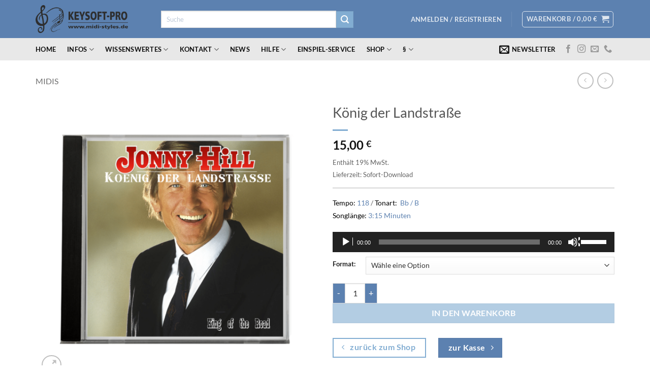

--- FILE ---
content_type: text/html; charset=UTF-8
request_url: https://midi-styles.de/produkt/koenig-der-landstrasse-midi/
body_size: 124208
content:
<!DOCTYPE html>
<html lang="de" class="loading-site no-js">
<head>
	<meta charset="UTF-8" />
	<link rel="profile" href="http://gmpg.org/xfn/11" />
	<link rel="pingback" href="https://midi-styles.de/xmlrpc.php" />

					<script>document.documentElement.className = document.documentElement.className + ' yes-js js_active js'</script>
			<script>(function(html){html.className = html.className.replace(/\bno-js\b/,'js')})(document.documentElement);</script>
<meta name='robots' content='index, follow, max-image-preview:large, max-snippet:-1, max-video-preview:-1' />
	<style>img:is([sizes="auto" i], [sizes^="auto," i]) { contain-intrinsic-size: 3000px 1500px }</style>
	<meta name="viewport" content="width=device-width, initial-scale=1" /><script>window._wca = window._wca || [];</script>

	<!-- This site is optimized with the Yoast SEO plugin v26.7 - https://yoast.com/wordpress/plugins/seo/ -->
	<title>König der Landstraße - Midi-Styles</title>
	<link rel="canonical" href="https://midi-styles.de/produkt/koenig-der-landstrasse-midi/" />
	<meta property="og:locale" content="de_DE" />
	<meta property="og:type" content="article" />
	<meta property="og:title" content="König der Landstraße - Midi-Styles" />
	<meta property="og:description" content="Tempo: 118 / Tonart:  Bb / B Songlänge: 3:15 Minuten" />
	<meta property="og:url" content="https://midi-styles.de/produkt/koenig-der-landstrasse-midi/" />
	<meta property="og:site_name" content="Midi-Styles" />
	<meta property="article:publisher" content="https://www.facebook.com/midistyles.de" />
	<meta property="article:modified_time" content="2023-02-17T18:17:19+00:00" />
	<meta property="og:image" content="https://midi-styles.de/wp-content/uploads/Koenig_der_Landstrasse__CD-Album-Cover.png" />
	<meta property="og:image:width" content="1400" />
	<meta property="og:image:height" content="1400" />
	<meta property="og:image:type" content="image/png" />
	<meta name="twitter:card" content="summary_large_image" />
	<meta name="twitter:label1" content="Geschätzte Lesezeit" />
	<meta name="twitter:data1" content="1 Minute" />
	<script type="application/ld+json" class="yoast-schema-graph">{"@context":"https://schema.org","@graph":[{"@type":"WebPage","@id":"https://midi-styles.de/produkt/koenig-der-landstrasse-midi/","url":"https://midi-styles.de/produkt/koenig-der-landstrasse-midi/","name":"König der Landstraße - Midi-Styles","isPartOf":{"@id":"https://midi-styles.de/#website"},"primaryImageOfPage":{"@id":"https://midi-styles.de/produkt/koenig-der-landstrasse-midi/#primaryimage"},"image":{"@id":"https://midi-styles.de/produkt/koenig-der-landstrasse-midi/#primaryimage"},"thumbnailUrl":"https://i0.wp.com/midi-styles.de/wp-content/uploads/Koenig_der_Landstrasse__CD-Album-Cover.png?fit=1400%2C1400&ssl=1","datePublished":"2023-02-17T18:11:47+00:00","dateModified":"2023-02-17T18:17:19+00:00","breadcrumb":{"@id":"https://midi-styles.de/produkt/koenig-der-landstrasse-midi/#breadcrumb"},"inLanguage":"de","potentialAction":[{"@type":"ReadAction","target":["https://midi-styles.de/produkt/koenig-der-landstrasse-midi/"]}]},{"@type":"ImageObject","inLanguage":"de","@id":"https://midi-styles.de/produkt/koenig-der-landstrasse-midi/#primaryimage","url":"https://i0.wp.com/midi-styles.de/wp-content/uploads/Koenig_der_Landstrasse__CD-Album-Cover.png?fit=1400%2C1400&ssl=1","contentUrl":"https://i0.wp.com/midi-styles.de/wp-content/uploads/Koenig_der_Landstrasse__CD-Album-Cover.png?fit=1400%2C1400&ssl=1","width":1400,"height":1400},{"@type":"BreadcrumbList","@id":"https://midi-styles.de/produkt/koenig-der-landstrasse-midi/#breadcrumb","itemListElement":[{"@type":"ListItem","position":1,"name":"Startseite","item":"https://midi-styles.de/"},{"@type":"ListItem","position":2,"name":"Shop","item":"https://midi-styles.de/shop/"},{"@type":"ListItem","position":3,"name":"König der Landstraße"}]},{"@type":"WebSite","@id":"https://midi-styles.de/#website","url":"https://midi-styles.de/","name":"Midi-Styles.de","description":"Ihr professioneller Anbieter für Yamaha-Midis, Styles und Keyboard-Software","publisher":{"@id":"https://midi-styles.de/#organization"},"alternateName":"Keysoft-Pro","potentialAction":[{"@type":"SearchAction","target":{"@type":"EntryPoint","urlTemplate":"https://midi-styles.de/?s={search_term_string}"},"query-input":{"@type":"PropertyValueSpecification","valueRequired":true,"valueName":"search_term_string"}}],"inLanguage":"de"},{"@type":"Organization","@id":"https://midi-styles.de/#organization","name":"Keysoft-Pro","url":"https://midi-styles.de/","logo":{"@type":"ImageObject","inLanguage":"de","@id":"https://midi-styles.de/#/schema/logo/image/","url":"https://i0.wp.com/midi-styles.de/wp-content/uploads/Favicon_Midi-Styles-fuer-Yoast.png?fit=696%2C696&ssl=1","contentUrl":"https://i0.wp.com/midi-styles.de/wp-content/uploads/Favicon_Midi-Styles-fuer-Yoast.png?fit=696%2C696&ssl=1","width":696,"height":696,"caption":"Keysoft-Pro"},"image":{"@id":"https://midi-styles.de/#/schema/logo/image/"},"sameAs":["https://www.facebook.com/midistyles.de","https://www.instagram.com/midi_styles/"]}]}</script>
	<!-- / Yoast SEO plugin. -->


<link rel='dns-prefetch' href='//stats.wp.com' />
<link rel='preconnect' href='//i0.wp.com' />
<link rel='preconnect' href='//c0.wp.com' />
<link rel='prefetch' href='https://midi-styles.de/wp-content/themes/flatsome/assets/js/flatsome.js?ver=e2eddd6c228105dac048' />
<link rel='prefetch' href='https://midi-styles.de/wp-content/themes/flatsome/assets/js/chunk.slider.js?ver=3.20.4' />
<link rel='prefetch' href='https://midi-styles.de/wp-content/themes/flatsome/assets/js/chunk.popups.js?ver=3.20.4' />
<link rel='prefetch' href='https://midi-styles.de/wp-content/themes/flatsome/assets/js/chunk.tooltips.js?ver=3.20.4' />
<link rel='prefetch' href='https://midi-styles.de/wp-content/themes/flatsome/assets/js/woocommerce.js?ver=1c9be63d628ff7c3ff4c' />
<link rel="alternate" type="application/rss+xml" title="Midi-Styles &raquo; Feed" href="https://midi-styles.de/feed/" />
<link rel="alternate" type="application/rss+xml" title="Midi-Styles &raquo; Kommentar-Feed" href="https://midi-styles.de/comments/feed/" />
<script consent-skip-blocker="1" data-skip-lazy-load="js-extra"  data-cfasync="false">
(function () {
  // Web Font Loader compatibility (https://github.com/typekit/webfontloader)
  var modules = {
    typekit: "https://use.typekit.net",
    google: "https://fonts.googleapis.com/"
  };

  var load = function (config) {
    setTimeout(function () {
      var a = window.consentApi;

      // Only when blocker is active
      if (a) {
        // Iterate all modules and handle in a single `WebFont.load`
        Object.keys(modules).forEach(function (module) {
          var newConfigWithoutOtherModules = JSON.parse(
            JSON.stringify(config)
          );
          Object.keys(modules).forEach(function (toRemove) {
            if (toRemove !== module) {
              delete newConfigWithoutOtherModules[toRemove];
            }
          });

          if (newConfigWithoutOtherModules[module]) {
            a.unblock(modules[module]).then(function () {
              var originalLoad = window.WebFont.load;
              if (originalLoad !== load) {
                originalLoad(newConfigWithoutOtherModules);
              }
            });
          }
        });
      }
    }, 0);
  };

  if (!window.WebFont) {
    window.WebFont = {
      load: load
    };
  }
})();
</script><style>[consent-id]:not(.rcb-content-blocker):not([consent-transaction-complete]):not([consent-visual-use-parent^="children:"]):not([consent-confirm]){opacity:0!important;}
.rcb-content-blocker+.rcb-content-blocker-children-fallback~*{display:none!important;}</style><link rel="preload" href="https://midi-styles.de/wp-content/5ca480c425c304f2397f95b9295a5f10/dist/982913855.js?ver=d0a9e67d7481025d345fb9f698655441" as="script" />
<link rel="preload" href="https://midi-styles.de/wp-content/5ca480c425c304f2397f95b9295a5f10/dist/918870612.js?ver=74fbdb39dad32617585001bcb9ba0209" as="script" />
<link rel="preload" href="https://midi-styles.de/wp-content/plugins/real-cookie-banner-pro/public/lib/animate.css/animate.min.css?ver=4.1.1" as="style" />
<link rel="alternate" type="application/rss+xml" title="Midi-Styles &raquo; König der Landstraße-Kommentar-Feed" href="https://midi-styles.de/produkt/koenig-der-landstrasse-midi/feed/" />
<script data-cfasync="false" type="text/javascript" defer src="https://midi-styles.de/wp-content/5ca480c425c304f2397f95b9295a5f10/dist/982913855.js?ver=d0a9e67d7481025d345fb9f698655441" id="real-cookie-banner-pro-vendor-real-cookie-banner-pro-banner-js"></script>
<script type="application/json" data-skip-lazy-load="js-extra" data-skip-moving="true" data-no-defer nitro-exclude data-alt-type="application/ld+json" data-dont-merge data-wpmeteor-nooptimize="true" data-cfasync="false" id="a963aaef43111bb90af63b927dc709adf1-js-extra">{"slug":"real-cookie-banner-pro","textDomain":"real-cookie-banner","version":"5.2.10","restUrl":"https:\/\/midi-styles.de\/wp-json\/real-cookie-banner\/v1\/","restNamespace":"real-cookie-banner\/v1","restPathObfuscateOffset":"6ba960b9c28da173","restRoot":"https:\/\/midi-styles.de\/wp-json\/","restQuery":{"_v":"5.2.10","_locale":"user"},"restNonce":"ccadedb485","restRecreateNonceEndpoint":"https:\/\/midi-styles.de\/wp-admin\/admin-ajax.php?action=rest-nonce","publicUrl":"https:\/\/midi-styles.de\/wp-content\/plugins\/real-cookie-banner-pro\/public\/","chunkFolder":"dist","chunksLanguageFolder":"https:\/\/midi-styles.de\/wp-content\/languages\/mo-cache\/real-cookie-banner-pro\/","chunks":{"chunk-config-tab-blocker.lite.js":["de_DE-83d48f038e1cf6148175589160cda67e","de_DE-e5c2f3318cd06f18a058318f5795a54b","de_DE-76129424d1eb6744d17357561a128725","de_DE-d3d8ada331df664d13fa407b77bc690b"],"chunk-config-tab-blocker.pro.js":["de_DE-ddf5ae983675e7b6eec2afc2d53654a2","de_DE-487d95eea292aab22c80aa3ae9be41f0","de_DE-ab0e642081d4d0d660276c9cebfe9f5d","de_DE-0f5f6074a855fa677e6086b82145bd50"],"chunk-config-tab-consent.lite.js":["de_DE-3823d7521a3fc2857511061e0d660408"],"chunk-config-tab-consent.pro.js":["de_DE-9cb9ecf8c1e8ce14036b5f3a5e19f098"],"chunk-config-tab-cookies.lite.js":["de_DE-1a51b37d0ef409906245c7ed80d76040","de_DE-e5c2f3318cd06f18a058318f5795a54b","de_DE-76129424d1eb6744d17357561a128725"],"chunk-config-tab-cookies.pro.js":["de_DE-572ee75deed92e7a74abba4b86604687","de_DE-487d95eea292aab22c80aa3ae9be41f0","de_DE-ab0e642081d4d0d660276c9cebfe9f5d"],"chunk-config-tab-dashboard.lite.js":["de_DE-f843c51245ecd2b389746275b3da66b6"],"chunk-config-tab-dashboard.pro.js":["de_DE-ae5ae8f925f0409361cfe395645ac077"],"chunk-config-tab-import.lite.js":["de_DE-66df94240f04843e5a208823e466a850"],"chunk-config-tab-import.pro.js":["de_DE-e5fee6b51986d4ff7a051d6f6a7b076a"],"chunk-config-tab-licensing.lite.js":["de_DE-e01f803e4093b19d6787901b9591b5a6"],"chunk-config-tab-licensing.pro.js":["de_DE-4918ea9704f47c2055904e4104d4ffba"],"chunk-config-tab-scanner.lite.js":["de_DE-b10b39f1099ef599835c729334e38429"],"chunk-config-tab-scanner.pro.js":["de_DE-752a1502ab4f0bebfa2ad50c68ef571f"],"chunk-config-tab-settings.lite.js":["de_DE-37978e0b06b4eb18b16164a2d9c93a2c"],"chunk-config-tab-settings.pro.js":["de_DE-e59d3dcc762e276255c8989fbd1f80e3"],"chunk-config-tab-tcf.lite.js":["de_DE-4f658bdbf0aa370053460bc9e3cd1f69","de_DE-e5c2f3318cd06f18a058318f5795a54b","de_DE-d3d8ada331df664d13fa407b77bc690b"],"chunk-config-tab-tcf.pro.js":["de_DE-e1e83d5b8a28f1f91f63b9de2a8b181a","de_DE-487d95eea292aab22c80aa3ae9be41f0","de_DE-0f5f6074a855fa677e6086b82145bd50"]},"others":{"customizeValuesBanner":"{\"layout\":{\"type\":\"dialog\",\"maxHeightEnabled\":false,\"maxHeight\":740,\"dialogMaxWidth\":530,\"dialogPosition\":\"middleCenter\",\"dialogMargin\":[0,0,0,0],\"bannerPosition\":\"bottom\",\"bannerMaxWidth\":1024,\"dialogBorderRadius\":10,\"borderRadius\":5,\"animationIn\":\"slideInDown\",\"animationInDuration\":800,\"animationInOnlyMobile\":false,\"animationOut\":\"none\",\"animationOutDuration\":800,\"animationOutOnlyMobile\":false,\"overlay\":true,\"overlayBg\":\"#0a0a0a\",\"overlayBgAlpha\":50,\"overlayBlur\":3},\"decision\":{\"acceptAll\":\"button\",\"acceptEssentials\":\"button\",\"showCloseIcon\":false,\"acceptIndividual\":\"link\",\"buttonOrder\":\"all,essential,save,individual\",\"showGroups\":false,\"groupsFirstView\":false,\"saveButton\":\"always\"},\"design\":{\"bg\":\"#ffffff\",\"textAlign\":\"center\",\"linkTextDecoration\":\"underline\",\"borderWidth\":0,\"borderColor\":\"#ff0000\",\"fontSize\":14,\"fontColor\":\"#2b2b2b\",\"fontInheritFamily\":true,\"fontFamily\":\"Arial, Helvetica, sans-serif\",\"fontWeight\":\"normal\",\"boxShadowEnabled\":false,\"boxShadowOffsetX\":0,\"boxShadowOffsetY\":-2,\"boxShadowBlurRadius\":9,\"boxShadowSpreadRadius\":0,\"boxShadowColor\":\"#2b2b2b\",\"boxShadowColorAlpha\":20},\"headerDesign\":{\"inheritBg\":false,\"bg\":\"#f5f5f5\",\"inheritTextAlign\":true,\"textAlign\":\"center\",\"padding\":[17,20,15,20],\"logo\":\"https:\\\/\\\/midi-styles.de\\\/wp-content\\\/uploads\\\/logo_newsletter2.png\",\"logoRetina\":\"\",\"logoMaxHeight\":72,\"logoPosition\":\"left\",\"logoMargin\":[5,92,5,5],\"fontSize\":24,\"fontColor\":\"#576a76\",\"fontInheritFamily\":true,\"fontFamily\":\"Arial, Helvetica, sans-serif\",\"fontWeight\":\"normal\",\"borderWidth\":1,\"borderColor\":\"#efefef\",\"logoFitDim\":[76.3921568627451,72]},\"bodyDesign\":{\"padding\":[20,20,10,20],\"descriptionInheritFontSize\":false,\"descriptionFontSize\":14,\"dottedGroupsInheritFontSize\":false,\"dottedGroupsFontSize\":14,\"dottedGroupsBulletColor\":\"#54595f\",\"teachingsInheritTextAlign\":true,\"teachingsTextAlign\":\"center\",\"teachingsSeparatorActive\":false,\"teachingsSeparatorWidth\":50,\"teachingsSeparatorHeight\":3,\"teachingsSeparatorColor\":\"#566a76\",\"teachingsInheritFontSize\":true,\"teachingsFontSize\":13,\"teachingsInheritFontColor\":false,\"teachingsFontColor\":\"#54595f\",\"accordionMargin\":[10,0,5,0],\"accordionPadding\":[5,10,5,10],\"accordionArrowType\":\"outlined\",\"accordionArrowColor\":\"#ae1424\",\"accordionBg\":\"#ffffff\",\"accordionActiveBg\":\"#f9f9f9\",\"accordionHoverBg\":\"#efefef\",\"accordionBorderWidth\":1,\"accordionBorderColor\":\"#efefef\",\"accordionTitleFontSize\":12,\"accordionTitleFontColor\":\"#2b2b2b\",\"accordionTitleFontWeight\":\"normal\",\"accordionDescriptionMargin\":[5,0,0,0],\"accordionDescriptionFontSize\":12,\"accordionDescriptionFontColor\":\"#757575\",\"accordionDescriptionFontWeight\":\"normal\",\"acceptAllOneRowLayout\":false,\"acceptAllPadding\":[10,10,10,10],\"acceptAllBg\":\"#5c81b0\",\"acceptAllTextAlign\":\"center\",\"acceptAllFontSize\":18,\"acceptAllFontColor\":\"#ffffff\",\"acceptAllFontWeight\":\"normal\",\"acceptAllBorderWidth\":0,\"acceptAllBorderColor\":\"#000000\",\"acceptAllHoverBg\":\"#686868\",\"acceptAllHoverFontColor\":\"#ffffff\",\"acceptAllHoverBorderColor\":\"#000000\",\"acceptEssentialsUseAcceptAll\":true,\"acceptEssentialsButtonType\":\"\",\"acceptEssentialsPadding\":[10,10,10,10],\"acceptEssentialsBg\":\"#f4f7f4\",\"acceptEssentialsTextAlign\":\"center\",\"acceptEssentialsFontSize\":15,\"acceptEssentialsFontColor\":\"#686868\",\"acceptEssentialsFontWeight\":\"normal\",\"acceptEssentialsBorderWidth\":0,\"acceptEssentialsBorderColor\":\"#60b239\",\"acceptEssentialsHoverBg\":\"#686868\",\"acceptEssentialsHoverFontColor\":\"#ffffff\",\"acceptEssentialsHoverBorderColor\":\"#59a535\",\"acceptIndividualPadding\":[5,5,0,5],\"acceptIndividualBg\":\"#ffffff\",\"acceptIndividualTextAlign\":\"center\",\"acceptIndividualFontSize\":16,\"acceptIndividualFontColor\":\"#5c81b0\",\"acceptIndividualFontWeight\":\"normal\",\"acceptIndividualBorderWidth\":0,\"acceptIndividualBorderColor\":\"#000000\",\"acceptIndividualHoverBg\":\"#ffffff\",\"acceptIndividualHoverFontColor\":\"#686868\",\"acceptIndividualHoverBorderColor\":\"#000000\"},\"footerDesign\":{\"poweredByLink\":true,\"inheritBg\":false,\"bg\":\"#f5f5f5\",\"inheritTextAlign\":true,\"textAlign\":\"center\",\"padding\":[15,20,17,20],\"fontSize\":12,\"fontColor\":\"#54595f\",\"fontInheritFamily\":true,\"fontFamily\":\"Arial, Helvetica, sans-serif\",\"fontWeight\":\"normal\",\"hoverFontColor\":\"#000000\",\"borderWidth\":0,\"borderColor\":\"#efefef\",\"languageSwitcher\":\"flags\"},\"texts\":{\"headline\":\"Privatsph\\u00e4re-Einstellungen\",\"description\":\"Wir verwenden Cookies und \\u00e4hnliche Technologien auf unserer Website und verarbeiten personenbezogene Daten von dir (z.B. IP-Adresse), um z.B. Inhalte und Anzeigen zu personalisieren, Medien von Drittanbietern einzubinden oder Zugriffe auf unsere Website zu analysieren. Die Datenverarbeitung kann auch erst in Folge gesetzter Cookies stattfinden. Wir teilen diese Daten mit Dritten, die wir in den Privatsph\\u00e4re-Einstellungen benennen.<br \\\/><br \\\/>Die Datenverarbeitung kann mit deiner Einwilligung oder auf Basis eines berechtigten Interesses erfolgen, dem du in den Privatsph\\u00e4re-Einstellungen widersprechen kannst. Du hast das Recht, nicht einzuwilligen und deine Einwilligung zu einem sp\\u00e4teren Zeitpunkt zu \\u00e4ndern oder zu widerrufen. Weitere Informationen zur Verwendung deiner Daten findest du in unserer {{privacyPolicy}}Datenschutzerkl\\u00e4rung{{\\\/privacyPolicy}}.\",\"acceptAll\":\"Alle akzeptieren\",\"acceptEssentials\":\"Weiter ohne Einwilligung\",\"acceptIndividual\":\"Privatsph\\u00e4re-Einstellungen individuell festlegen\",\"poweredBy\":\"3\",\"dataProcessingInUnsafeCountries\":\"Einige Services verarbeiten personenbezogene Daten in unsicheren Drittl\\u00e4ndern. Mit deiner Einwilligung stimmst du auch der Datenverarbeitung gekennzeichneter Services gem\\u00e4\\u00df {{legalBasis}} zu, mit Risiken wie unzureichenden Rechtsmitteln, unbefugtem Zugriff durch Beh\\u00f6rden ohne Information oder Widerspruchsm\\u00f6glichkeit, unbefugter Weitergabe an Dritte und unzureichenden Datensicherheitsma\\u00dfnahmen.\",\"ageNoticeBanner\":\"Du bist unter {{minAge}} Jahre alt? Dann kannst du nicht in optionale Services einwilligen. Du kannst deine Eltern oder Erziehungsberechtigten bitten, mit dir in diese Services einzuwilligen.\",\"ageNoticeBlocker\":\"Du bist unter {{minAge}} Jahre alt? Leider darfst du in diesen Service nicht selbst einwilligen, um diese Inhalte zu sehen. Bitte deine Eltern oder Erziehungsberechtigten, in den Service mit dir einzuwilligen!\",\"listServicesNotice\":\"Wenn du alle Services akzeptierst, erlaubst du, dass {{services}} geladen werden. Diese sind nach ihrem Zweck in Gruppen {{serviceGroups}} unterteilt (Zugeh\\u00f6rigkeit durch hochgestellte Zahlen gekennzeichnet).\",\"listServicesLegitimateInterestNotice\":\"Au\\u00dferdem werden {{services}} auf der Grundlage eines berechtigten Interesses geladen.\",\"tcfStacksCustomName\":\"Services mit verschiedenen Zwecken au\\u00dferhalb des TCF-Standards\",\"tcfStacksCustomDescription\":\"Services, die Einwilligungen nicht \\u00fcber den TCF-Standard, sondern \\u00fcber andere Technologien teilen. Diese werden nach ihrem Zweck in mehrere Gruppen unterteilt. Einige davon werden aufgrund eines berechtigten Interesses genutzt (z.B. Gefahrenabwehr), andere werden nur mit deiner Einwilligung genutzt. Details zu den einzelnen Gruppen und Zwecken der Services findest du in den individuellen Privatsph\\u00e4re-Einstellungen.\",\"consentForwardingExternalHosts\":\"Deine Einwilligung gilt auch auf {{websites}}.\",\"blockerHeadline\":\"{{name}} aufgrund von Privatsph\\u00e4re-Einstellungen blockiert\",\"blockerLinkShowMissing\":\"Zeige alle Services, in die du noch einwilligen musst\",\"blockerLoadButton\":\"Services akzeptieren und Inhalte laden\",\"blockerAcceptInfo\":\"Wenn du die blockierten Inhalte l\\u00e4dst, werden deine Datenschutzeinstellungen angepasst. Inhalte aus diesem Service werden in Zukunft nicht mehr blockiert.\",\"stickyHistory\":\"Historie der Privatsph\\u00e4re-Einstellungen\",\"stickyRevoke\":\"Einwilligungen widerrufen\",\"stickyRevokeSuccessMessage\":\"Du hast die Einwilligung f\\u00fcr Services mit dessen Cookies und Verarbeitung personenbezogener Daten erfolgreich widerrufen. Die Seite wird jetzt neu geladen!\",\"stickyChange\":\"Privatsph\\u00e4re-Einstellungen \\u00e4ndern\"},\"individualLayout\":{\"inheritDialogMaxWidth\":false,\"dialogMaxWidth\":970,\"inheritBannerMaxWidth\":true,\"bannerMaxWidth\":1980,\"descriptionTextAlign\":\"left\"},\"group\":{\"checkboxBg\":\"#f0f0f0\",\"checkboxBorderWidth\":2,\"checkboxBorderColor\":\"#d2d2d2\",\"checkboxActiveColor\":\"#ffffff\",\"checkboxActiveBg\":\"#5c81b0\",\"checkboxActiveBorderColor\":\"#000000\",\"groupInheritBg\":true,\"groupBg\":\"#f4f4f4\",\"groupPadding\":[20,20,20,20],\"groupSpacing\":10,\"groupBorderRadius\":1,\"groupBorderWidth\":2,\"groupBorderColor\":\"#f4f4f4\",\"headlineFontSize\":15,\"headlineFontWeight\":\"bold\",\"headlineFontColor\":\"#5c81b0\",\"descriptionFontSize\":13,\"descriptionFontColor\":\"#000000\",\"linkColor\":\"#54595f\",\"linkHoverColor\":\"#000000\",\"detailsHideLessRelevant\":true},\"saveButton\":{\"useAcceptAll\":true,\"type\":\"button\",\"padding\":[10,10,10,10],\"bg\":\"#f4f7f4\",\"textAlign\":\"center\",\"fontSize\":15,\"fontColor\":\"#54595f\",\"fontWeight\":\"normal\",\"borderWidth\":1,\"borderColor\":\"#54595f\",\"hoverBg\":\"#686868\",\"hoverFontColor\":\"#ffffff\",\"hoverBorderColor\":\"#686868\"},\"individualTexts\":{\"headline\":\"Individuelle Privatsph\\u00e4re-Einstellungen\",\"description\":\"Wir verwenden Cookies und \\u00e4hnliche Technologien auf unserer Website und verarbeiten personenbezogene Daten von dir (z.B. IP-Adresse), um z.B. Inhalte und Anzeigen zu personalisieren, Medien von Drittanbietern einzubinden oder Zugriffe auf unsere Website zu analysieren. Die Datenverarbeitung kann auch erst in Folge gesetzter Cookies stattfinden. Wir teilen diese Daten mit Dritten, die wir in den Privatsph\\u00e4re-Einstellungen benennen.<br \\\/><br \\\/>Die Datenverarbeitung kann mit deiner Einwilligung oder auf Basis eines berechtigten Interesses erfolgen, dem du in den Privatsph\\u00e4re-Einstellungen widersprechen kannst. Du hast das Recht, nicht einzuwilligen und deine Einwilligung zu einem sp\\u00e4teren Zeitpunkt zu \\u00e4ndern oder zu widerrufen. Weitere Informationen zur Verwendung deiner Daten findest du in unserer {{privacyPolicy}}Datenschutzerkl\\u00e4rung{{\\\/privacyPolicy}}.<br \\\/><br \\\/>Im Folgenden findest du eine \\u00dcbersicht \\u00fcber alle Services, die von dieser Website genutzt werden. Du kannst dir detaillierte Informationen zu jedem Service ansehen und ihm einzeln zustimmen oder von deinem Widerspruchsrecht Gebrauch machen.\",\"save\":\"Individuelle Auswahlen speichern\",\"showMore\":\"Service-Informationen anzeigen\",\"hideMore\":\"Service-Informationen ausblenden\",\"postamble\":\"\"},\"mobile\":{\"enabled\":true,\"maxHeight\":640,\"hideHeader\":false,\"alignment\":\"center\",\"scalePercent\":90,\"scalePercentVertical\":-50},\"sticky\":{\"enabled\":false,\"animationsEnabled\":true,\"alignment\":\"left\",\"bubbleBorderRadius\":50,\"icon\":\"fingerprint\",\"iconCustom\":\"\",\"iconCustomRetina\":\"\",\"iconSize\":30,\"iconColor\":\"#ffffff\",\"bubbleMargin\":[10,20,20,20],\"bubblePadding\":15,\"bubbleBg\":\"#15779b\",\"bubbleBorderWidth\":0,\"bubbleBorderColor\":\"#10556f\",\"boxShadowEnabled\":true,\"boxShadowOffsetX\":0,\"boxShadowOffsetY\":2,\"boxShadowBlurRadius\":5,\"boxShadowSpreadRadius\":1,\"boxShadowColor\":\"#105b77\",\"boxShadowColorAlpha\":40,\"bubbleHoverBg\":\"#ffffff\",\"bubbleHoverBorderColor\":\"#000000\",\"hoverIconColor\":\"#000000\",\"hoverIconCustom\":\"\",\"hoverIconCustomRetina\":\"\",\"menuFontSize\":16,\"menuBorderRadius\":5,\"menuItemSpacing\":10,\"menuItemPadding\":[5,10,5,10]},\"customCss\":{\"css\":\"\",\"antiAdBlocker\":\"y\"}}","isPro":true,"showProHints":false,"proUrl":"https:\/\/devowl.io\/de\/go\/real-cookie-banner?source=rcb-lite","showLiteNotice":false,"frontend":{"groups":"[{\"id\":69,\"name\":\"Essenziell\",\"slug\":\"essenziell\",\"description\":\"Essenzielle Services sind f\\u00fcr die grundlegende Funktionalit\\u00e4t der Website erforderlich. Sie enthalten nur technisch notwendige Services. Diesen Services kann nicht widersprochen werden.\",\"isEssential\":true,\"isDefault\":true,\"items\":[{\"id\":10163,\"name\":\"WooCommerce\",\"purpose\":\"WooCommerce erm\\u00f6glicht das Einbetten von einem E-Commerce-Shopsystem, mit dem Sie Produkte auf einer Website kaufen k\\u00f6nnen. Dies erfordert die Verarbeitung der IP-Adresse und der Metadaten des Nutzers. Cookies oder Cookie-\\u00e4hnliche Technologien k\\u00f6nnen gespeichert und ausgelesen werden. Diese k\\u00f6nnen personenbezogene Daten und technische Daten wie Kontodaten, Bewertungsdaten, Benutzer-ID, den Warenkorb des Benutzers in der Datenbank der Website, die zuletzt angesehenen Produkte und Abbruchhinweise enthalten. Diese Daten k\\u00f6nnen verwendet werden, um den Download-Prozess f\\u00fcr herunterladbare Produkte zu verfolgen. WooCommerce kann das Einkaufserlebnis personalisieren, indem es z.B. bereits angesehene Produkte erneut anzeigt. Das berechtigte Interesse an der Nutzung dieses Dienstes ist das Angebot von Waren und Produkten in einer digitalen Umgebung.\",\"providerContact\":{\"phone\":\"\",\"email\":\"\",\"link\":\"\"},\"isProviderCurrentWebsite\":true,\"provider\":\"\",\"uniqueName\":\"woocommerce-1\",\"isEmbeddingOnlyExternalResources\":false,\"legalBasis\":\"legitimate-interest\",\"dataProcessingInCountries\":[],\"dataProcessingInCountriesSpecialTreatments\":[],\"technicalDefinitions\":[{\"type\":\"local\",\"name\":\"wc_cart_hash_*\",\"host\":\"midi-styles.de\",\"duration\":0,\"durationUnit\":\"y\",\"isSessionDuration\":false,\"purpose\":\"\"},{\"type\":\"http\",\"name\":\"woocommerce_cart_hash\",\"host\":\"midi-styles.de\",\"duration\":0,\"durationUnit\":\"y\",\"isSessionDuration\":true,\"purpose\":\"\"},{\"type\":\"http\",\"name\":\"wp_woocommerce_session_*\",\"host\":\"midi-styles.de\",\"duration\":2,\"durationUnit\":\"d\",\"isSessionDuration\":false,\"purpose\":\"\"},{\"type\":\"http\",\"name\":\"woocommerce_items_in_cart\",\"host\":\"midi-styles.de\",\"duration\":0,\"durationUnit\":\"y\",\"isSessionDuration\":true,\"purpose\":\"\"},{\"type\":\"http\",\"name\":\"wc_cart_hash\",\"host\":\"midi-styles.de\",\"duration\":1,\"durationUnit\":\"y\",\"isSessionDuration\":true,\"purpose\":\"\"},{\"type\":\"http\",\"name\":\"wordpress_logged_in_*\",\"host\":\"midi-styles.de\",\"duration\":1,\"durationUnit\":\"y\",\"isSessionDuration\":true,\"purpose\":\"\"},{\"type\":\"http\",\"name\":\"wordpress_sec_*\",\"host\":\"midi-styles.de\",\"duration\":1,\"durationUnit\":\"y\",\"isSessionDuration\":true,\"purpose\":\"\"},{\"type\":\"http\",\"name\":\"comment_author_email_*\",\"host\":\"midi-styles.de\",\"duration\":1,\"durationUnit\":\"y\",\"isSessionDuration\":false,\"purpose\":\"\"},{\"type\":\"http\",\"name\":\"comment_author_*\",\"host\":\"midi-styles.de\",\"duration\":1,\"durationUnit\":\"y\",\"isSessionDuration\":false,\"purpose\":\"\"}],\"codeDynamics\":[],\"providerPrivacyPolicyUrl\":\"\",\"providerLegalNoticeUrl\":\"\",\"tagManagerOptInEventName\":\"\",\"tagManagerOptOutEventName\":\"\",\"googleConsentModeConsentTypes\":[],\"executePriority\":10,\"codeOptIn\":\"\",\"executeCodeOptInWhenNoTagManagerConsentIsGiven\":false,\"codeOptOut\":\"\",\"executeCodeOptOutWhenNoTagManagerConsentIsGiven\":false,\"deleteTechnicalDefinitionsAfterOptOut\":false,\"codeOnPageLoad\":\"\",\"presetId\":\"woocommerce\"},{\"id\":10162,\"name\":\"Ultimate Member\",\"purpose\":\"Ultimate Member erm\\u00f6glicht es Nutzern sich mit ihren Zugangsdaten auf der Website anzumelden. Die Cookies speichern die Anmeldedaten des angemeldeten Benutzers als Hash, Anmeldestatus und Benutzer-ID.\",\"providerContact\":{\"phone\":\"\",\"email\":\"\",\"link\":\"\"},\"isProviderCurrentWebsite\":true,\"provider\":\"\",\"uniqueName\":\"ultimate-member\",\"isEmbeddingOnlyExternalResources\":false,\"legalBasis\":\"consent\",\"dataProcessingInCountries\":[],\"dataProcessingInCountriesSpecialTreatments\":[],\"technicalDefinitions\":[{\"type\":\"http\",\"name\":\"wordpress_*\",\"host\":\"midi-styles.de\",\"duration\":0,\"durationUnit\":\"y\",\"isSessionDuration\":true,\"purpose\":\"\"},{\"type\":\"http\",\"name\":\"wordpress_logged_in_*\",\"host\":\"midi-styles.de\",\"duration\":0,\"durationUnit\":\"y\",\"isSessionDuration\":true,\"purpose\":\"\"},{\"type\":\"http\",\"name\":\"wordpress_test_cookie\",\"host\":\"midi-styles.de\",\"duration\":0,\"durationUnit\":\"y\",\"isSessionDuration\":true,\"purpose\":\"\"}],\"codeDynamics\":[],\"providerPrivacyPolicyUrl\":\"\",\"providerLegalNoticeUrl\":\"\",\"tagManagerOptInEventName\":\"\",\"tagManagerOptOutEventName\":\"\",\"googleConsentModeConsentTypes\":[],\"executePriority\":10,\"codeOptIn\":\"\",\"executeCodeOptInWhenNoTagManagerConsentIsGiven\":false,\"codeOptOut\":\"\",\"executeCodeOptOutWhenNoTagManagerConsentIsGiven\":false,\"deleteTechnicalDefinitionsAfterOptOut\":false,\"codeOnPageLoad\":\"\",\"presetId\":\"ultimate-member\"},{\"id\":283,\"name\":\"Real Cookie Banner\",\"purpose\":\"Real Cookie Banner bittet Website-Besucher um die Einwilligung zum Setzen von Cookies und zur Verarbeitung personenbezogener Daten. Dazu wird jedem Website-Besucher eine UUID (pseudonyme Identifikation des Nutzers) zugewiesen, die bis zum Ablauf des Cookies zur Speicherung der Einwilligung g\\u00fcltig ist. Cookies werden dazu verwendet, um zu testen, ob Cookies gesetzt werden k\\u00f6nnen, um Referenz auf die dokumentierte Einwilligung zu speichern, um zu speichern, in welche Services aus welchen Service-Gruppen der Besucher eingewilligt hat, und, falls Einwilligung nach dem Transparency & Consent Framework (TCF) eingeholt werden, um die Einwilligungen in TCF Partner, Zwecke, besondere Zwecke, Funktionen und besondere Funktionen zu speichern. Im Rahmen der Darlegungspflicht nach DSGVO wird die erhobene Einwilligung vollumf\\u00e4nglich dokumentiert. Dazu z\\u00e4hlt neben den Services und Service-Gruppen, in welche der Besucher eingewilligt hat, und falls Einwilligung nach dem TCF Standard eingeholt werden, in welche TCF Partner, Zwecke und Funktionen der Besucher eingewilligt hat, alle Einstellungen des Cookie Banners zum Zeitpunkt der Einwilligung als auch die technischen Umst\\u00e4nde (z.B. Gr\\u00f6\\u00dfe des Sichtbereichs bei der Einwilligung) und die Nutzerinteraktionen (z.B. Klick auf Buttons), die zur Einwilligung gef\\u00fchrt haben. Die Einwilligung wird pro Sprache einmal erhoben.\",\"providerContact\":{\"phone\":\"\",\"email\":\"\",\"link\":\"\"},\"isProviderCurrentWebsite\":false,\"provider\":\"Midi-Styles\",\"uniqueName\":\"\",\"isEmbeddingOnlyExternalResources\":false,\"legalBasis\":\"legal-requirement\",\"dataProcessingInCountries\":[],\"dataProcessingInCountriesSpecialTreatments\":[],\"technicalDefinitions\":[{\"type\":\"http\",\"name\":\"real_cookie_banner*\",\"host\":\".live-website.com\",\"duration\":365,\"durationUnit\":\"d\",\"isSessionDuration\":false,\"purpose\":\"\"},{\"type\":\"http\",\"name\":\"real_cookie_banner*-tcf\",\"host\":\".live-website.com\",\"duration\":365,\"durationUnit\":\"d\",\"isSessionDuration\":false,\"purpose\":\"\"},{\"type\":\"http\",\"name\":\"real_cookie_banner-test\",\"host\":\".live-website.com\",\"duration\":365,\"durationUnit\":\"d\",\"isSessionDuration\":false,\"purpose\":\"\"}],\"codeDynamics\":[],\"providerPrivacyPolicyUrl\":\"https:\\\/\\\/midi-styles.de\\\/privacy-policy\\\/\",\"providerLegalNoticeUrl\":\"\",\"tagManagerOptInEventName\":\"\",\"tagManagerOptOutEventName\":\"\",\"googleConsentModeConsentTypes\":[],\"executePriority\":10,\"codeOptIn\":\"\",\"executeCodeOptInWhenNoTagManagerConsentIsGiven\":false,\"codeOptOut\":\"\",\"executeCodeOptOutWhenNoTagManagerConsentIsGiven\":false,\"deleteTechnicalDefinitionsAfterOptOut\":false,\"codeOnPageLoad\":\"\",\"presetId\":\"real-cookie-banner\"}]},{\"id\":70,\"name\":\"Funktional\",\"slug\":\"funktional\",\"description\":\"Funktionale Services sind notwendig, um \\u00fcber die wesentliche Funktionalit\\u00e4t der Website hinausgehende Features wie h\\u00fcbschere Schriftarten, Videowiedergabe oder interaktive Web 2.0-Features bereitzustellen. Inhalte von z.B. Video- und Social Media-Plattformen sind standardm\\u00e4\\u00dfig gesperrt und k\\u00f6nnen zugestimmt werden. Wenn dem Service zugestimmt wird, werden diese Inhalte automatisch ohne weitere manuelle Einwilligung geladen.\",\"isEssential\":false,\"isDefault\":true,\"items\":[{\"id\":11349,\"name\":\"Google reCAPTCHA\",\"purpose\":\"Google reCAPTCHA ist eine L\\u00f6sung zur Verhinderung von Spam und zur Erkennung von Bots, z. B. bei der Eingabe von Daten in Online-Formulare. Dies erfordert die Verarbeitung der IP-Adresse und der Metadaten des Nutzers. Cookies oder Cookie-\\u00e4hnliche Technologien k\\u00f6nnen gespeichert und ausgelesen werden. Diese k\\u00f6nnen personenbezogene Daten und technische Daten wie Nutzer-IDs, Einwilligungen und Sicherheitstokens enthalten. Diese Daten k\\u00f6nnen verwendet werden, um besuchte Websites zu erfassen und um die Dienste von Google zu verbessern. Diese Daten k\\u00f6nnen von Google mit den Daten der auf den Websites von Google (z. B. google.com und youtube.com) eingeloggten Nutzer verkn\\u00fcpft werden. Sie k\\u00f6nnen auch zur Profilerstellung verwendet werden, z. B. um dir personalisierte Dienste anzubieten, wie Werbung auf der Grundlage deiner Interessen oder Empfehlungen. Google stellt personenbezogene Daten seinen verbundenen Unternehmen, anderen vertrauensw\\u00fcrdigen Unternehmen oder Personen zur Verf\\u00fcgung, die diese Daten auf der Grundlage der Anweisungen von Google und in \\u00dcbereinstimmung mit den Datenschutzbestimmungen von Google verarbeiten k\\u00f6nnen.\",\"providerContact\":{\"phone\":\"+1 650 253 0000\",\"email\":\"dpo-google@google.com\",\"link\":\"https:\\\/\\\/support.google.com\\\/\"},\"isProviderCurrentWebsite\":false,\"provider\":\"Google Ireland Limited, Gordon House, Barrow Street, Dublin 4, Irland\",\"uniqueName\":\"google-recaptcha\",\"isEmbeddingOnlyExternalResources\":false,\"legalBasis\":\"consent\",\"dataProcessingInCountries\":[\"US\",\"IE\",\"AU\",\"BE\",\"BR\",\"CA\",\"CL\",\"FI\",\"FR\",\"DE\",\"HK\",\"IN\",\"ID\",\"IL\",\"IT\",\"JP\",\"KR\",\"NL\",\"PL\",\"QA\",\"SG\",\"ES\",\"CH\",\"TW\",\"GB\"],\"dataProcessingInCountriesSpecialTreatments\":[\"provider-is-self-certified-trans-atlantic-data-privacy-framework\"],\"technicalDefinitions\":[{\"type\":\"http\",\"name\":\"SSID\",\"host\":\".google.com\",\"duration\":13,\"durationUnit\":\"mo\",\"isSessionDuration\":false,\"purpose\":\"\"},{\"type\":\"http\",\"name\":\"HSID\",\"host\":\".google.com\",\"duration\":13,\"durationUnit\":\"mo\",\"isSessionDuration\":false,\"purpose\":\"\"},{\"type\":\"http\",\"name\":\"SID\",\"host\":\".google.com\",\"duration\":13,\"durationUnit\":\"mo\",\"isSessionDuration\":false,\"purpose\":\"\"},{\"type\":\"http\",\"name\":\"SIDCC\",\"host\":\".google.com\",\"duration\":1,\"durationUnit\":\"y\",\"isSessionDuration\":false,\"purpose\":\"\"},{\"type\":\"http\",\"name\":\"__Secure-3PAPISID\",\"host\":\".google.com\",\"duration\":13,\"durationUnit\":\"mo\",\"isSessionDuration\":false,\"purpose\":\"\"},{\"type\":\"http\",\"name\":\"SAPISID\",\"host\":\".google.com\",\"duration\":13,\"durationUnit\":\"mo\",\"isSessionDuration\":false,\"purpose\":\"\"},{\"type\":\"http\",\"name\":\"APISID\",\"host\":\".google.com\",\"duration\":13,\"durationUnit\":\"mo\",\"isSessionDuration\":false,\"purpose\":\"\"},{\"type\":\"http\",\"name\":\"__Secure-3PSID\",\"host\":\".google.com\",\"duration\":13,\"durationUnit\":\"mo\",\"isSessionDuration\":false,\"purpose\":\"\"},{\"type\":\"http\",\"name\":\"1P_JAR\",\"host\":\".google.com\",\"duration\":1,\"durationUnit\":\"mo\",\"isSessionDuration\":false,\"purpose\":\"\"},{\"type\":\"http\",\"name\":\"CONSENT\",\"host\":\".google.com\",\"duration\":18,\"durationUnit\":\"y\",\"isSessionDuration\":false,\"purpose\":\"\"},{\"type\":\"http\",\"name\":\"NID\",\"host\":\".google.com\",\"duration\":6,\"durationUnit\":\"mo\",\"isSessionDuration\":false,\"purpose\":\"\"},{\"type\":\"session\",\"name\":\"rc::c\",\"host\":\"www.google.com\",\"duration\":1,\"durationUnit\":\"s\",\"isSessionDuration\":false,\"purpose\":\"\"},{\"type\":\"session\",\"name\":\"rc::b\",\"host\":\"www.google.com\",\"duration\":1,\"durationUnit\":\"s\",\"isSessionDuration\":false,\"purpose\":\"\"},{\"type\":\"local\",\"name\":\"rc::a\",\"host\":\"www.google.com\",\"duration\":1,\"durationUnit\":\"s\",\"isSessionDuration\":false,\"purpose\":\"\"},{\"type\":\"http\",\"name\":\"_GRECAPTCHA\",\"host\":\"www.google.com\",\"duration\":6,\"durationUnit\":\"mo\",\"isSessionDuration\":false,\"purpose\":\"\"},{\"type\":\"http\",\"name\":\"__Secure-3PSIDCC\",\"host\":\".google.com\",\"duration\":1,\"durationUnit\":\"y\",\"isSessionDuration\":false,\"purpose\":\"\"},{\"type\":\"http\",\"name\":\"__Secure-1PSIDCC\",\"host\":\".google.com\",\"duration\":1,\"durationUnit\":\"y\",\"isSessionDuration\":false,\"purpose\":\"\"},{\"type\":\"http\",\"name\":\"__Secure-1PAPISID\",\"host\":\".google.com\",\"duration\":13,\"durationUnit\":\"mo\",\"isSessionDuration\":false,\"purpose\":\"\"},{\"type\":\"http\",\"name\":\"__Secure-1PSID\",\"host\":\".google.com\",\"duration\":13,\"durationUnit\":\"mo\",\"isSessionDuration\":false,\"purpose\":\"\"},{\"type\":\"http\",\"name\":\"__Secure-ENID\",\"host\":\".google.com\",\"duration\":13,\"durationUnit\":\"mo\",\"isSessionDuration\":false,\"purpose\":\"\"},{\"type\":\"http\",\"name\":\"AEC\",\"host\":\".google.com\",\"duration\":6,\"durationUnit\":\"mo\",\"isSessionDuration\":false,\"purpose\":\"\"},{\"type\":\"local\",\"name\":\"sb_wiz.zpc.gws-wiz.\",\"host\":\"www.google.com\",\"duration\":1,\"durationUnit\":\"y\",\"isSessionDuration\":false,\"purpose\":\"\"},{\"type\":\"local\",\"name\":\"sb_wiz.ueh\",\"host\":\"www.google.com\",\"duration\":1,\"durationUnit\":\"y\",\"isSessionDuration\":false,\"purpose\":\"\"},{\"type\":\"local\",\"name\":\"_c;;i\",\"host\":\"www.google.com\",\"duration\":1,\"durationUnit\":\"y\",\"isSessionDuration\":false,\"purpose\":\"\"},{\"type\":\"local\",\"name\":\"rc::f\",\"host\":\"www.google.com\",\"duration\":1,\"durationUnit\":\"y\",\"isSessionDuration\":false,\"purpose\":\"\"},{\"type\":\"local\",\"name\":\"_grecaptcha\",\"host\":\"https:\\\/\\\/midi-styles.de\",\"duration\":1,\"durationUnit\":\"y\",\"isSessionDuration\":false,\"purpose\":\"\"}],\"codeDynamics\":[],\"providerPrivacyPolicyUrl\":\"https:\\\/\\\/policies.google.com\\\/privacy\",\"providerLegalNoticeUrl\":\"https:\\\/\\\/www.google.de\\\/contact\\\/impressum.html\",\"tagManagerOptInEventName\":\"\",\"tagManagerOptOutEventName\":\"\",\"googleConsentModeConsentTypes\":[],\"executePriority\":10,\"codeOptIn\":\"\",\"executeCodeOptInWhenNoTagManagerConsentIsGiven\":false,\"codeOptOut\":\"\",\"executeCodeOptOutWhenNoTagManagerConsentIsGiven\":false,\"deleteTechnicalDefinitionsAfterOptOut\":true,\"codeOnPageLoad\":\"\",\"presetId\":\"google-recaptcha\"},{\"id\":11040,\"name\":\"Google Fonts\",\"purpose\":\"Google Fonts erm\\u00f6glicht die Integration von Schriftarten in Websites, um die Website zu verbessern, ohne dass die Schriftarten auf deinem Ger\\u00e4t installiert werden m\\u00fcssen. Dies erfordert die Verarbeitung der IP-Adresse und der Metadaten des Nutzers. Auf dem Client des Nutzers werden keine Cookies oder Cookie-\\u00e4hnliche Technologien gesetzt. Die Daten k\\u00f6nnen verwendet werden, um die besuchten Websites zu erfassen, und sie k\\u00f6nnen verwendet werden, um die Dienste von Google zu verbessern. Sie k\\u00f6nnen auch zur Profilerstellung verwendet werden, z. B. um dir personalisierte Dienste anzubieten, wie Werbung auf der Grundlage deiner Interessen oder Empfehlungen. Google stellt personenbezogene Daten seinen verbundenen Unternehmen und anderen vertrauensw\\u00fcrdigen Unternehmen oder Personen zur Verf\\u00fcgung, die diese Daten auf der Grundlage der Anweisungen von Google und in \\u00dcbereinstimmung mit den Datenschutzbestimmungen von Google f\\u00fcr sie verarbeiten.\",\"providerContact\":{\"phone\":\"+1 650 253 0000\",\"email\":\"dpo-google@google.com\",\"link\":\"https:\\\/\\\/support.google.com\\\/\"},\"isProviderCurrentWebsite\":false,\"provider\":\"Google Ireland Limited, Gordon House, Barrow Street, Dublin 4, Irland\",\"uniqueName\":\"google-fonts\",\"isEmbeddingOnlyExternalResources\":true,\"legalBasis\":\"consent\",\"dataProcessingInCountries\":[\"US\",\"IE\",\"AU\",\"BE\",\"BR\",\"CA\",\"CL\",\"FI\",\"FR\",\"DE\",\"HK\",\"IN\",\"ID\",\"IL\",\"IT\",\"JP\",\"KR\",\"NL\",\"PL\",\"QA\",\"SG\",\"ES\",\"CH\",\"TW\",\"GB\"],\"dataProcessingInCountriesSpecialTreatments\":[\"provider-is-self-certified-trans-atlantic-data-privacy-framework\"],\"technicalDefinitions\":[],\"codeDynamics\":[],\"providerPrivacyPolicyUrl\":\"https:\\\/\\\/policies.google.com\\\/privacy\",\"providerLegalNoticeUrl\":\"https:\\\/\\\/www.google.de\\\/contact\\\/impressum.html\",\"tagManagerOptInEventName\":\"\",\"tagManagerOptOutEventName\":\"\",\"googleConsentModeConsentTypes\":[],\"executePriority\":10,\"codeOptIn\":\"\",\"executeCodeOptInWhenNoTagManagerConsentIsGiven\":false,\"codeOptOut\":\"\",\"executeCodeOptOutWhenNoTagManagerConsentIsGiven\":false,\"deleteTechnicalDefinitionsAfterOptOut\":false,\"codeOnPageLoad\":\"base64-encoded:[base64]\",\"presetId\":\"google-fonts\"}]},{\"id\":71,\"name\":\"Statistik\",\"slug\":\"statistik\",\"description\":\"Statistik-Services werden ben\\u00f6tigt, um pseudonymisierte Daten \\u00fcber die Besucher der Website zu sammeln. Die Daten erm\\u00f6glichen es uns, die Besucher besser zu verstehen und die Website zu optimieren.\",\"isEssential\":false,\"isDefault\":true,\"items\":[{\"id\":11042,\"name\":\"Jetpack Stats\",\"purpose\":\"Jetpack Stats erstellt detaillierte Statistiken \\u00fcber das Nutzerverhalten auf der Website, um Analyseinformationen zu erhalten. Cookies oder Cookie-\\u00e4hnliche Technologien k\\u00f6nnen gespeichert und gelesen werden. Diese k\\u00f6nnen technische Daten enthalten, wie z.B. ob Cookies gesetzt werden k\\u00f6nnen. Jetpack Stats erfordert die Verarbeitung der IP-Adresse und der Metadaten des Nutzers. Diese Daten k\\u00f6nnen verwendet werden, um besuchte Websites und detaillierte Statistiken \\u00fcber das Nutzerverhalten zu sammeln, wie z. B. Post- und Seitenaufrufe, Land, Videoaufrufe, Klicks auf ausgehende Links, verweisende URLs und Suchmaschinenbegriffe. Sie k\\u00f6nnen auch verwendet werden, um die Dienste von Automattic zu verbessern. Au\\u00dferdem k\\u00f6nnen diese Daten von Jetpack Stats mit den Daten der auf den Websites von Automattic (z. B. wordpress.com, automattic.com) eingeloggten Nutzer verkn\\u00fcpft werden. Sie k\\u00f6nnen auch zur Profilerstellung verwendet werden, z. B. um Ihnen personalisierte Dienste anzubieten, wie Werbung auf der Grundlage Ihrer Interessen oder Empfehlungen. Automattic gibt personenbezogene Daten an Tochterunternehmen, unabh\\u00e4ngige Auftragnehmer und Drittanbieter weiter.\",\"providerContact\":{\"phone\":\"+877 273 3049\",\"email\":\"\",\"link\":\"https:\\\/\\\/automattic.com\\\/contact\\\/\"},\"isProviderCurrentWebsite\":false,\"provider\":\"Aut O\\u2019Mattic A8C Ireland Ltd., Grand Canal Dock, 25 Herbert Pl, Dublin, D02 AY86, Irland\",\"uniqueName\":\"jetpack-site-stats\",\"isEmbeddingOnlyExternalResources\":false,\"legalBasis\":\"consent\",\"dataProcessingInCountries\":[\"US\",\"IE\",\"AF\",\"AL\",\"DZ\",\"AD\",\"AO\",\"AR\",\"AM\",\"AU\",\"AT\",\"AZ\",\"BH\",\"BD\",\"BB\",\"BY\",\"BE\",\"BJ\",\"BM\",\"BT\",\"BO\",\"BA\",\"BR\",\"VG\",\"BN\",\"BG\",\"BF\",\"KH\",\"CM\",\"CA\",\"KY\",\"CL\",\"CN\",\"CO\",\"CR\",\"HR\",\"CU\",\"CY\",\"CZ\",\"CI\",\"CD\",\"DK\",\"DO\",\"EC\",\"EG\",\"EE\",\"ET\",\"FJ\",\"FI\",\"FR\",\"GA\",\"GE\",\"DE\",\"GH\",\"GR\",\"GT\",\"HN\",\"HU\",\"IS\",\"IN\",\"ID\",\"IQ\",\"IL\",\"IT\",\"JM\",\"JP\",\"JO\",\"KZ\",\"KE\",\"KW\",\"KG\",\"LV\",\"LB\",\"LI\",\"LT\",\"LU\",\"MG\",\"MY\",\"MV\",\"ML\",\"MT\",\"MU\",\"MX\",\"MD\",\"MN\",\"ME\",\"MA\",\"MZ\",\"MM\",\"NA\",\"NP\",\"NL\",\"NZ\",\"NI\",\"NE\",\"NG\",\"MK\",\"NO\",\"OM\",\"PK\",\"PS\",\"PA\",\"PE\",\"PH\",\"PL\",\"PT\",\"QA\",\"RO\",\"RU\",\"RW\",\"KN\",\"VC\",\"WS\",\"SA\",\"SN\",\"RS\",\"SG\",\"SK\",\"SI\",\"SB\",\"SO\",\"ZA\",\"KR\",\"ES\",\"LK\",\"SD\",\"SE\",\"CH\",\"SY\",\"ST\",\"TW\",\"TZ\",\"TH\",\"GM\",\"TG\",\"TN\",\"TR\",\"TC\",\"UG\",\"UA\",\"AE\",\"GB\",\"UY\",\"UZ\",\"VU\",\"VE\",\"VN\",\"ZM\",\"ZW\"],\"dataProcessingInCountriesSpecialTreatments\":[\"provider-is-self-certified-trans-atlantic-data-privacy-framework\"],\"technicalDefinitions\":[{\"type\":\"http\",\"name\":\"wpcom-thirdparty-cookie-check\",\"host\":\"widgets.wp.com\",\"duration\":1,\"durationUnit\":\"h\",\"isSessionDuration\":false,\"purpose\":\"\"},{\"type\":\"local\",\"name\":\"tusSupport\",\"host\":\"https:\\\/\\\/widgets.wp.com\",\"duration\":1,\"durationUnit\":\"y\",\"isSessionDuration\":false,\"purpose\":\"\"}],\"codeDynamics\":[],\"providerPrivacyPolicyUrl\":\"https:\\\/\\\/automattic.com\\\/de\\\/privacy\\\/\",\"providerLegalNoticeUrl\":\"\",\"tagManagerOptInEventName\":\"\",\"tagManagerOptOutEventName\":\"\",\"googleConsentModeConsentTypes\":[],\"executePriority\":10,\"codeOptIn\":\"\",\"executeCodeOptInWhenNoTagManagerConsentIsGiven\":false,\"codeOptOut\":\"\",\"executeCodeOptOutWhenNoTagManagerConsentIsGiven\":false,\"deleteTechnicalDefinitionsAfterOptOut\":false,\"codeOnPageLoad\":\"\",\"presetId\":\"jetpack-site-stats\"}]},{\"id\":72,\"name\":\"Marketing\",\"slug\":\"marketing\",\"description\":\"Marketing Services werden von uns und Dritten genutzt, um das Verhalten einzelner Nutzer aufzuzeichnen, die gesammelten Daten zu analysieren und z.B. personalisierte Werbung anzuzeigen. Diese Services erm\\u00f6glichen es uns, Nutzer \\u00fcber mehrere Websites hinweg zu verfolgen.\",\"isEssential\":false,\"isDefault\":true,\"items\":[{\"id\":11347,\"name\":\"Brevo (fr\\u00fcher Sendinblue)\",\"purpose\":\"Sendinblue ist eine Marketingplattform, die es uns erm\\u00f6glicht, Zielgruppen zu differenzieren und Marketingbotschaften per E-Mail zu versenden. Es werden keine Cookies im technischen Sinne auf dem Client des Nutzers gesetzt, jedoch werden technische und personenbezogene Daten wie die IP-Adresse vom Client an den Server des Service-Providers \\u00fcbertragen, um die Nutzung des Services zu erm\\u00f6glichen.\",\"providerContact\":{\"phone\":\"\",\"email\":\"dpo@brevo.com\",\"link\":\"\"},\"isProviderCurrentWebsite\":false,\"provider\":\"Brevo, 106 boulevard Haussmann, 75008 Paris, Frankreich\",\"uniqueName\":\"sendinblue\",\"isEmbeddingOnlyExternalResources\":true,\"legalBasis\":\"consent\",\"dataProcessingInCountries\":[\"FR\",\"US\"],\"dataProcessingInCountriesSpecialTreatments\":[],\"technicalDefinitions\":[],\"codeDynamics\":[],\"providerPrivacyPolicyUrl\":\"https:\\\/\\\/de.sendinblue.com\\\/legal\\\/privacypolicy\\\/\",\"providerLegalNoticeUrl\":\"\",\"tagManagerOptInEventName\":\"\",\"tagManagerOptOutEventName\":\"\",\"googleConsentModeConsentTypes\":[],\"executePriority\":10,\"codeOptIn\":\"\",\"executeCodeOptInWhenNoTagManagerConsentIsGiven\":false,\"codeOptOut\":\"\",\"executeCodeOptOutWhenNoTagManagerConsentIsGiven\":false,\"deleteTechnicalDefinitionsAfterOptOut\":false,\"codeOnPageLoad\":\"\",\"presetId\":\"sendinblue\"}]}]","links":[{"id":10148,"label":"Impressum","pageType":"legalNotice","isExternalUrl":false,"pageId":888,"url":"https:\/\/midi-styles.de\/impressum\/","hideCookieBanner":true,"isTargetBlank":true},{"id":10150,"label":"Datenschutzerkl\u00e4rung","pageType":"privacyPolicy","isExternalUrl":false,"pageId":2701,"url":"https:\/\/midi-styles.de\/datenschutz\/","hideCookieBanner":true,"isTargetBlank":true},{"id":10146,"label":"Allgemeine Gesch\u00e4ftsbedingungen","pageType":"gtc","isExternalUrl":false,"pageId":2704,"url":"https:\/\/midi-styles.de\/allgemeine_geschaeftsbedingungen\/","hideCookieBanner":true,"isTargetBlank":true},{"id":10149,"label":"Widerrufsbelehrung f\u00fcr digitale Inhalte","pageType":"cancellationPolicy","isExternalUrl":false,"pageId":2700,"url":"https:\/\/midi-styles.de\/widerruf_fuer_digitale_inhalte\/","hideCookieBanner":true,"isTargetBlank":true}],"websiteOperator":{"address":"Erwin Hobelsberger, Moosau 12, 94152 Neuhaus","country":"DE","contactEmail":"base64-encoded:YWRtaW5Aa2V5c29mdHByby5kZQ==","contactPhone":"+49 (0)8503-286 422","contactFormUrl":"https:\/\/midi-styles.de\/kontakt-formular\/"},"blocker":[{"id":11351,"name":"WPForms mit Google reCAPTCHA","description":"<p>Wir verwenden Google reCAPTCHA, um unsere Formulare vor Spam zu sch\u00fctzen. Du musst akzeptieren, Google reCAPTCHA zu laden, um uns eine Nachricht \u00fcber das Formular senden zu k\u00f6nnen. Alternativ kannst du uns von deinem eigenen E-Mail-Client aus eine E-Mail an <a href=\"mailto:admin@keysoftpro.de\" rel=\"noopener noreferrer\" target=\"_blank\">admin@keysoftpro.de<\/a> senden.<\/p>","rules":["div[class*=\"wpforms-container\"]","*wpformsRecaptchaLoad*","*google.com\/recaptcha*","*gstatic.com\/recaptcha*"],"criteria":"services","tcfVendors":[],"tcfPurposes":[],"services":[11349],"isVisual":true,"visualType":"default","visualMediaThumbnail":"0","visualContentType":"","isVisualDarkMode":false,"visualBlur":0,"visualDownloadThumbnail":false,"visualHeroButtonText":"","shouldForceToShowVisual":false,"presetId":"wpforms-with-google-recaptcha","visualThumbnail":null},{"id":11350,"name":"Contact Form 7 mit Google reCAPTCHA","description":"<p>Wir verwenden Google reCAPTCHA, um unsere Formulare vor Spam zu sch\u00fctzen. Du musst akzeptieren, Google reCAPTCHA zu laden, um uns eine Nachricht \u00fcber das Formular senden zu k\u00f6nnen. Alternativ kannst du uns von deinem eigenen E-Mail-Client aus eine E-Mail an <a href=\"mailto:admin@keysoftpro.de\" rel=\"noopener noreferrer\" target=\"_blank\">admin@keysoftpro.de<\/a> senden.<\/p>","rules":["*wp-content\/plugins\/contact-form-7\/*","div[class*=\"wpcf7\"]","link[href=\"\/\/www.google.com\"]","*google.com\/recaptcha*","*gstatic.com\/recaptcha*"],"criteria":"services","tcfVendors":[],"tcfPurposes":[],"services":[11349],"isVisual":true,"visualType":"default","visualMediaThumbnail":"0","visualContentType":"","isVisualDarkMode":false,"visualBlur":0,"visualDownloadThumbnail":false,"visualHeroButtonText":"","shouldForceToShowVisual":false,"presetId":"contact-form-7-with-google-recaptcha","visualThumbnail":null},{"id":11043,"name":"Jetpack Stats","description":"","rules":["*pixel.wp.com*","*stats.wp.com*"],"criteria":"services","tcfVendors":[],"tcfPurposes":[],"services":[11042],"isVisual":false,"visualType":"default","visualMediaThumbnail":"0","visualContentType":"","isVisualDarkMode":false,"visualBlur":0,"visualDownloadThumbnail":false,"visualHeroButtonText":"","shouldForceToShowVisual":false,"presetId":"jetpack-site-stats","visualThumbnail":null},{"id":11041,"name":"Google Fonts","description":"","rules":["*fonts.googleapis.com*","*fonts.gstatic.com*","*ajax.googleapis.com\/ajax\/libs\/webfont\/*\/webfont.js*","*WebFont.load*google*","WebFontConfig*google*"],"criteria":"services","tcfVendors":[],"tcfPurposes":[],"services":[11040],"isVisual":false,"visualType":"default","visualMediaThumbnail":"0","visualContentType":"","isVisualDarkMode":false,"visualBlur":0,"visualDownloadThumbnail":false,"visualHeroButtonText":"","shouldForceToShowVisual":false,"presetId":"google-fonts","visualThumbnail":null}],"languageSwitcher":[],"predefinedDataProcessingInSafeCountriesLists":{"GDPR":["AT","BE","BG","HR","CY","CZ","DK","EE","FI","FR","DE","GR","HU","IE","IS","IT","LI","LV","LT","LU","MT","NL","NO","PL","PT","RO","SK","SI","ES","SE"],"DSG":["CH"],"GDPR+DSG":[],"ADEQUACY_EU":["AD","AR","CA","FO","GG","IL","IM","JP","JE","NZ","KR","CH","GB","UY","US"],"ADEQUACY_CH":["DE","AD","AR","AT","BE","BG","CA","CY","HR","DK","ES","EE","FI","FR","GI","GR","GG","HU","IM","FO","IE","IS","IL","IT","JE","LV","LI","LT","LU","MT","MC","NO","NZ","NL","PL","PT","CZ","RO","GB","SK","SI","SE","UY","US"]},"decisionCookieName":"real_cookie_banner-v:3_blog:1_path:2ed6c3d","revisionHash":"f052443e67abdac0caee647798e28d0a","territorialLegalBasis":["gdpr-eprivacy","dsg-switzerland"],"setCookiesViaManager":"none","isRespectDoNotTrack":false,"failedConsentDocumentationHandling":"essentials","isAcceptAllForBots":true,"isDataProcessingInUnsafeCountries":true,"isAgeNotice":false,"ageNoticeAgeLimit":16,"isListServicesNotice":true,"isBannerLessConsent":false,"isTcf":false,"isGcm":false,"isGcmListPurposes":true,"hasLazyData":false},"anonymousContentUrl":"https:\/\/midi-styles.de\/wp-content\/5ca480c425c304f2397f95b9295a5f10\/dist\/","anonymousHash":"5ca480c425c304f2397f95b9295a5f10","hasDynamicPreDecisions":false,"isLicensed":true,"isDevLicense":false,"multilingualSkipHTMLForTag":"","isCurrentlyInTranslationEditorPreview":false,"defaultLanguage":"","currentLanguage":"","activeLanguages":[],"context":"","iso3166OneAlpha2":{"AF":"Afghanistan","AL":"Albanien","DZ":"Algerien","AS":"Amerikanisch-Samoa","AD":"Andorra","AO":"Angola","AI":"Anguilla","AQ":"Antarktis","AG":"Antigua und Barbuda","AR":"Argentinien","AM":"Armenien","AW":"Aruba","AZ":"Aserbaidschan","AU":"Australien","BS":"Bahamas","BH":"Bahrain","BD":"Bangladesch","BB":"Barbados","BY":"Belarus","BE":"Belgien","BZ":"Belize","BJ":"Benin","BM":"Bermuda","BT":"Bhutan","BO":"Bolivien","BA":"Bosnien und Herzegowina","BW":"Botswana","BV":"Bouvetinsel","BR":"Brasilien","IO":"Britisches Territorium im Indischen Ozean","BN":"Brunei Darussalam","BG":"Bulgarien","BF":"Burkina Faso","BI":"Burundi","CL":"Chile","CN":"China","CK":"Cookinseln","CR":"Costa Rica","CW":"Cura\u00e7ao","DE":"Deutschland","LA":"Die Laotische Demokratische Volksrepublik","DM":"Dominica","DO":"Dominikanische Republik","DJ":"Dschibuti","DK":"D\u00e4nemark","EC":"Ecuador","SV":"El Salvador","ER":"Eritrea","EE":"Estland","FK":"Falklandinseln (Malwinen)","FJ":"Fidschi","FI":"Finnland","FR":"Frankreich","GF":"Franz\u00f6sisch-Guayana","PF":"Franz\u00f6sisch-Polynesien","TF":"Franz\u00f6sische S\u00fcd- und Antarktisgebiete","FO":"F\u00e4r\u00f6er Inseln","FM":"F\u00f6derierte Staaten von Mikronesien","GA":"Gabun","GM":"Gambia","GE":"Georgien","GH":"Ghana","GI":"Gibraltar","GD":"Grenada","GR":"Griechenland","GL":"Gr\u00f6nland","GP":"Guadeloupe","GU":"Guam","GT":"Guatemala","GG":"Guernsey","GN":"Guinea","GW":"Guinea-Bissau","GY":"Guyana","HT":"Haiti","HM":"Heard und die McDonaldinseln","VA":"Heiliger Stuhl (Staat Vatikanstadt)","HN":"Honduras","HK":"Hong Kong","IN":"Indien","ID":"Indonesien","IQ":"Irak","IE":"Irland","IR":"Islamische Republik Iran","IS":"Island","IM":"Isle of Man","IL":"Israel","IT":"Italien","JM":"Jamaika","JP":"Japan","YE":"Jemen","JE":"Jersey","JO":"Jordanien","VG":"Jungferninseln, Britisch","VI":"Jungferninseln, U.S.","KY":"Kaimaninseln","KH":"Kambodscha","CM":"Kamerun","CA":"Kanada","CV":"Kap Verde","BQ":"Karibischen Niederlande","KZ":"Kasachstan","QA":"Katar","KE":"Kenia","KG":"Kirgisistan","KI":"Kiribati","UM":"Kleinere Inselbesitzungen der Vereinigten Staaten","CC":"Kokosinseln","CO":"Kolumbien","KM":"Komoren","CG":"Kongo","CD":"Kongo, Demokratische Republik","KR":"Korea","XK":"Kosovo","HR":"Kroatien","CU":"Kuba","KW":"Kuwait","LS":"Lesotho","LV":"Lettland","LB":"Libanon","LR":"Liberia","LY":"Libysch-Arabische Dschamahirija","LI":"Liechtenstein","LT":"Litauen","LU":"Luxemburg","MO":"Macao","MG":"Madagaskar","MW":"Malawi","MY":"Malaysia","MV":"Malediven","ML":"Mali","MT":"Malta","MA":"Marokko","MH":"Marshallinseln","MQ":"Martinique","MR":"Mauretanien","MU":"Mauritius","YT":"Mayotte","MK":"Mazedonien","MX":"Mexiko","MD":"Moldawien","MC":"Monaco","MN":"Mongolei","ME":"Montenegro","MS":"Montserrat","MZ":"Mosambik","MM":"Myanmar","NA":"Namibia","NR":"Nauru","NP":"Nepal","NC":"Neukaledonien","NZ":"Neuseeland","NI":"Nicaragua","NL":"Niederlande","AN":"Niederl\u00e4ndische Antillen","NE":"Niger","NG":"Nigeria","NU":"Niue","KP":"Nordkorea","NF":"Norfolkinsel","NO":"Norwegen","MP":"N\u00f6rdliche Marianen","OM":"Oman","PK":"Pakistan","PW":"Palau","PS":"Pal\u00e4stinensisches Gebiet, besetzt","PA":"Panama","PG":"Papua-Neuguinea","PY":"Paraguay","PE":"Peru","PH":"Philippinen","PN":"Pitcairn","PL":"Polen","PT":"Portugal","PR":"Puerto Rico","CI":"Republik C\u00f4te d'Ivoire","RW":"Ruanda","RO":"Rum\u00e4nien","RU":"Russische F\u00f6deration","RE":"R\u00e9union","BL":"Saint Barth\u00e9l\u00e9my","PM":"Saint Pierre und Miquelo","SB":"Salomonen","ZM":"Sambia","WS":"Samoa","SM":"San Marino","SH":"Sankt Helena","MF":"Sankt Martin","SA":"Saudi-Arabien","SE":"Schweden","CH":"Schweiz","SN":"Senegal","RS":"Serbien","SC":"Seychellen","SL":"Sierra Leone","ZW":"Simbabwe","SG":"Singapur","SX":"Sint Maarten","SK":"Slowakei","SI":"Slowenien","SO":"Somalia","ES":"Spanien","LK":"Sri Lanka","KN":"St. Kitts und Nevis","LC":"St. Lucia","VC":"St. Vincent und Grenadinen","SD":"Sudan","SR":"Surinam","SJ":"Svalbard und Jan Mayen","SZ":"Swasiland","SY":"Syrische Arabische Republik","ST":"S\u00e3o Tom\u00e9 und Pr\u00edncipe","ZA":"S\u00fcdafrika","GS":"S\u00fcdgeorgien und die S\u00fcdlichen Sandwichinseln","SS":"S\u00fcdsudan","TJ":"Tadschikistan","TW":"Taiwan","TZ":"Tansania","TH":"Thailand","TL":"Timor-Leste","TG":"Togo","TK":"Tokelau","TO":"Tonga","TT":"Trinidad und Tobago","TD":"Tschad","CZ":"Tschechische Republik","TN":"Tunesien","TM":"Turkmenistan","TC":"Turks- und Caicosinseln","TV":"Tuvalu","TR":"T\u00fcrkei","UG":"Uganda","UA":"Ukraine","HU":"Ungarn","UY":"Uruguay","UZ":"Usbekistan","VU":"Vanuatu","VE":"Venezuela","AE":"Vereinigte Arabische Emirate","US":"Vereinigte Staaten","GB":"Vereinigtes K\u00f6nigreich","VN":"Vietnam","WF":"Wallis und Futuna","CX":"Weihnachtsinsel","EH":"Westsahara","CF":"Zentralafrikanische Republik","CY":"Zypern","EG":"\u00c4gypten","GQ":"\u00c4quatorialguinea","ET":"\u00c4thiopien","AX":"\u00c5land Inseln","AT":"\u00d6sterreich"},"visualParentSelectors":{".et_pb_video_box":1,".et_pb_video_slider:has(>.et_pb_slider_carousel %s)":"self",".ast-oembed-container":1,".wpb_video_wrapper":1,".gdlr-core-pbf-background-wrap":1},"isPreventPreDecision":false,"isInvalidateImplicitUserConsent":false,"dependantVisibilityContainers":["[role=\"tabpanel\"]",".eael-tab-content-item",".wpcs_content_inner",".op3-contenttoggleitem-content",".op3-popoverlay-content",".pum-overlay","[data-elementor-type=\"popup\"]",".wp-block-ub-content-toggle-accordion-content-wrap",".w-popup-wrap",".oxy-lightbox_inner[data-inner-content=true]",".oxy-pro-accordion_body",".oxy-tab-content",".kt-accordion-panel",".vc_tta-panel-body",".mfp-hide","div[id^=\"tve_thrive_lightbox_\"]",".brxe-xpromodalnestable",".evcal_eventcard",".divioverlay",".et_pb_toggle_content"],"disableDeduplicateExceptions":[".et_pb_video_slider"],"bannerDesignVersion":12,"bannerI18n":{"showMore":"Mehr anzeigen","hideMore":"Verstecken","showLessRelevantDetails":"Weitere Details anzeigen (%s)","hideLessRelevantDetails":"Weitere Details ausblenden (%s)","other":"Anderes","legalBasis":{"label":"Verwendung auf gesetzlicher Grundlage von","consentPersonalData":"Einwilligung zur Verarbeitung personenbezogener Daten","consentStorage":"Einwilligung zur Speicherung oder zum Zugriff auf Informationen auf der Endeinrichtung des Nutzers","legitimateInterestPersonalData":"Berechtigtes Interesse zur Verarbeitung personenbezogener Daten","legitimateInterestStorage":"Bereitstellung eines ausdr\u00fccklich gew\u00fcnschten digitalen Dienstes zur Speicherung oder zum Zugriff auf Informationen auf der Endeinrichtung des Nutzers","legalRequirementPersonalData":"Erf\u00fcllung einer rechtlichen Verpflichtung zur Verarbeitung personenbezogener Daten"},"territorialLegalBasisArticles":{"gdpr-eprivacy":{"dataProcessingInUnsafeCountries":"Art. 49 Abs. 1 lit. a DSGVO"},"dsg-switzerland":{"dataProcessingInUnsafeCountries":"Art. 17 Abs. 1 lit. a DSG (Schweiz)"}},"legitimateInterest":"Berechtigtes Interesse","consent":"Einwilligung","crawlerLinkAlert":"Wir haben erkannt, dass du ein Crawler\/Bot bist. Nur nat\u00fcrliche Personen d\u00fcrfen in Cookies und die Verarbeitung von personenbezogenen Daten einwilligen. Daher hat der Link f\u00fcr dich keine Funktion.","technicalCookieDefinitions":"Technische Cookie-Definitionen","technicalCookieName":"Technischer Cookie Name","usesCookies":"Verwendete Cookies","cookieRefresh":"Cookie-Erneuerung","usesNonCookieAccess":"Verwendet Cookie-\u00e4hnliche Informationen (LocalStorage, SessionStorage, IndexDB, etc.)","host":"Host","duration":"Dauer","noExpiration":"Kein Ablauf","type":"Typ","purpose":"Zweck","purposes":"Zwecke","headerTitlePrivacyPolicyHistory":"Privatsph\u00e4re-Einstellungen: Historie","skipToConsentChoices":"Zu Einwilligungsoptionen springen","historyLabel":"Einwilligungen anzeigen vom","historyItemLoadError":"Das Lesen der Zustimmung ist fehlgeschlagen. Bitte versuche es sp\u00e4ter noch einmal!","historySelectNone":"Noch nicht eingewilligt","provider":"Anbieter","providerContactPhone":"Telefon","providerContactEmail":"E-Mail","providerContactLink":"Kontaktformular","providerPrivacyPolicyUrl":"Datenschutzerkl\u00e4rung","providerLegalNoticeUrl":"Impressum","nonStandard":"Nicht standardisierte Datenverarbeitung","nonStandardDesc":"Einige Services setzen Cookies und\/oder verarbeiten personenbezogene Daten, ohne die Standards f\u00fcr die Mitteilung der Einwilligung einzuhalten. Diese Services werden in mehrere Gruppen eingeteilt. Sogenannte \"essenzielle Services\" werden auf Basis eines berechtigten Interesses genutzt und k\u00f6nnen nicht abgew\u00e4hlt werden (ein Widerspruch muss ggf. per E-Mail oder Brief gem\u00e4\u00df der Datenschutzerkl\u00e4rung erfolgen), w\u00e4hrend alle anderen Services nur nach einer Einwilligung genutzt werden.","dataProcessingInThirdCountries":"Datenverarbeitung in Drittl\u00e4ndern","safetyMechanisms":{"label":"Sicherheitsmechanismen f\u00fcr die Daten\u00fcbermittlung","standardContractualClauses":"Standardvertragsklauseln","adequacyDecision":"Angemessenheitsbeschluss","eu":"EU","switzerland":"Schweiz","bindingCorporateRules":"Verbindliche interne Datenschutzvorschriften","contractualGuaranteeSccSubprocessors":"Vertragliche Garantie f\u00fcr Standardvertragsklauseln mit Unterauftragsverarbeitern"},"durationUnit":{"n1":{"s":"Sekunde","m":"Minute","h":"Stunde","d":"Tag","mo":"Monat","y":"Jahr"},"nx":{"s":"Sekunden","m":"Minuten","h":"Stunden","d":"Tage","mo":"Monate","y":"Jahre"}},"close":"Schlie\u00dfen","closeWithoutSaving":"Schlie\u00dfen ohne Speichern","yes":"Ja","no":"Nein","unknown":"Unbekannt","none":"Nichts","noLicense":"Keine Lizenz aktiviert - kein Produktionseinsatz!","devLicense":"Produktlizenz nicht f\u00fcr den Produktionseinsatz!","devLicenseLearnMore":"Mehr erfahren","devLicenseLink":"https:\/\/devowl.io\/de\/wissensdatenbank\/lizenz-installations-typ\/","andSeparator":" und ","deprecated":{"appropriateSafeguard":"Geeignete Garantien","dataProcessingInUnsafeCountries":"Datenverarbeitung in unsicheren Drittl\u00e4ndern","legalRequirement":"Erf\u00fcllung einer rechtlichen Verpflichtung"}},"pageRequestUuid4":"a767d07c5-99c4-4771-8830-b5a92aedec71","pageByIdUrl":"https:\/\/midi-styles.de?page_id","pluginUrl":"https:\/\/devowl.io\/wordpress-real-cookie-banner\/"}}</script><script data-skip-lazy-load="js-extra" data-skip-moving="true" data-no-defer nitro-exclude data-alt-type="application/ld+json" data-dont-merge data-wpmeteor-nooptimize="true" data-cfasync="false" id="a963aaef43111bb90af63b927dc709adf2-js-extra">
(()=>{var x=function (a,b){return-1<["codeOptIn","codeOptOut","codeOnPageLoad","contactEmail"].indexOf(a)&&"string"==typeof b&&b.startsWith("base64-encoded:")?window.atob(b.substr(15)):b},t=(e,t)=>new Proxy(e,{get:(e,n)=>{let r=Reflect.get(e,n);return n===t&&"string"==typeof r&&(r=JSON.parse(r,x),Reflect.set(e,n,r)),r}}),n=JSON.parse(document.getElementById("a963aaef43111bb90af63b927dc709adf1-js-extra").innerHTML,x);window.Proxy?n.others.frontend=t(n.others.frontend,"groups"):n.others.frontend.groups=JSON.parse(n.others.frontend.groups,x);window.Proxy?n.others=t(n.others,"customizeValuesBanner"):n.others.customizeValuesBanner=JSON.parse(n.others.customizeValuesBanner,x);;window.realCookieBanner=n;window[Math.random().toString(36)]=n;
})();
</script><script data-cfasync="false" type="text/javascript" id="real-cookie-banner-pro-banner-js-before">
/* <![CDATA[ */
((a,b)=>{a[b]||(a[b]={unblockSync:()=>undefined},["consentSync"].forEach(c=>a[b][c]=()=>({cookie:null,consentGiven:!1,cookieOptIn:!0})),["consent","consentAll","unblock"].forEach(c=>a[b][c]=(...d)=>new Promise(e=>a.addEventListener(b,()=>{a[b][c](...d).then(e)},{once:!0}))))})(window,"consentApi");
/* ]]> */
</script>
<script data-cfasync="false" type="text/javascript" defer src="https://midi-styles.de/wp-content/5ca480c425c304f2397f95b9295a5f10/dist/918870612.js?ver=74fbdb39dad32617585001bcb9ba0209" id="real-cookie-banner-pro-banner-js"></script>
<link skip-rucss rel='stylesheet' id='animate-css-css' href='https://midi-styles.de/wp-content/plugins/real-cookie-banner-pro/public/lib/animate.css/animate.min.css?ver=4.1.1' type='text/css' media='all' />
<link data-minify="1" rel='stylesheet' id='scap.flashblock-css' href='https://midi-styles.de/wp-content/cache/min/1/wp-content/plugins/compact-wp-audio-player/css/flashblock.css?ver=1768551846' type='text/css' media='all' />
<link data-minify="1" rel='stylesheet' id='scap.player-css' href='https://midi-styles.de/wp-content/cache/min/1/wp-content/plugins/compact-wp-audio-player/css/player.css?ver=1768551846' type='text/css' media='all' />
<link data-minify="1" rel='stylesheet' id='german-market-blocks-integrations-css' href='https://midi-styles.de/wp-content/cache/min/1/wp-content/plugins/woocommerce-german-market/german-market-blocks/build/integrations.css?ver=1768551861' type='text/css' media='all' />
<link data-minify="1" rel='stylesheet' id='german-market-checkout-block-checkboxes-css' href='https://midi-styles.de/wp-content/cache/min/1/wp-content/plugins/woocommerce-german-market/german-market-blocks/build/blocks/checkout-checkboxes/style-index.css?ver=1768551861' type='text/css' media='all' />
<link data-minify="1" rel='stylesheet' id='german-market-product-charging-device-css' href='https://midi-styles.de/wp-content/cache/min/1/wp-content/plugins/woocommerce-german-market/german-market-blocks/build/blocks/product-charging-device/style-index.css?ver=1768551861' type='text/css' media='all' />
<link data-minify="1" rel='stylesheet' id='salesman-checkout-block-refer-code-css' href='https://midi-styles.de/wp-content/cache/min/1/wp-content/plugins/salesman/salesman-blocks/build/blocks/checkout-refer-code/style-index.css?ver=1768551846' type='text/css' media='all' />
<style id='wp-emoji-styles-inline-css' type='text/css'>

	img.wp-smiley, img.emoji {
		display: inline !important;
		border: none !important;
		box-shadow: none !important;
		height: 1em !important;
		width: 1em !important;
		margin: 0 0.07em !important;
		vertical-align: -0.1em !important;
		background: none !important;
		padding: 0 !important;
	}
</style>
<style id='wp-block-library-inline-css' type='text/css'>
:root{--wp-admin-theme-color:#007cba;--wp-admin-theme-color--rgb:0,124,186;--wp-admin-theme-color-darker-10:#006ba1;--wp-admin-theme-color-darker-10--rgb:0,107,161;--wp-admin-theme-color-darker-20:#005a87;--wp-admin-theme-color-darker-20--rgb:0,90,135;--wp-admin-border-width-focus:2px;--wp-block-synced-color:#7a00df;--wp-block-synced-color--rgb:122,0,223;--wp-bound-block-color:var(--wp-block-synced-color)}@media (min-resolution:192dpi){:root{--wp-admin-border-width-focus:1.5px}}.wp-element-button{cursor:pointer}:root{--wp--preset--font-size--normal:16px;--wp--preset--font-size--huge:42px}:root .has-very-light-gray-background-color{background-color:#eee}:root .has-very-dark-gray-background-color{background-color:#313131}:root .has-very-light-gray-color{color:#eee}:root .has-very-dark-gray-color{color:#313131}:root .has-vivid-green-cyan-to-vivid-cyan-blue-gradient-background{background:linear-gradient(135deg,#00d084,#0693e3)}:root .has-purple-crush-gradient-background{background:linear-gradient(135deg,#34e2e4,#4721fb 50%,#ab1dfe)}:root .has-hazy-dawn-gradient-background{background:linear-gradient(135deg,#faaca8,#dad0ec)}:root .has-subdued-olive-gradient-background{background:linear-gradient(135deg,#fafae1,#67a671)}:root .has-atomic-cream-gradient-background{background:linear-gradient(135deg,#fdd79a,#004a59)}:root .has-nightshade-gradient-background{background:linear-gradient(135deg,#330968,#31cdcf)}:root .has-midnight-gradient-background{background:linear-gradient(135deg,#020381,#2874fc)}.has-regular-font-size{font-size:1em}.has-larger-font-size{font-size:2.625em}.has-normal-font-size{font-size:var(--wp--preset--font-size--normal)}.has-huge-font-size{font-size:var(--wp--preset--font-size--huge)}.has-text-align-center{text-align:center}.has-text-align-left{text-align:left}.has-text-align-right{text-align:right}#end-resizable-editor-section{display:none}.aligncenter{clear:both}.items-justified-left{justify-content:flex-start}.items-justified-center{justify-content:center}.items-justified-right{justify-content:flex-end}.items-justified-space-between{justify-content:space-between}.screen-reader-text{border:0;clip-path:inset(50%);height:1px;margin:-1px;overflow:hidden;padding:0;position:absolute;width:1px;word-wrap:normal!important}.screen-reader-text:focus{background-color:#ddd;clip-path:none;color:#444;display:block;font-size:1em;height:auto;left:5px;line-height:normal;padding:15px 23px 14px;text-decoration:none;top:5px;width:auto;z-index:100000}html :where(.has-border-color){border-style:solid}html :where([style*=border-top-color]){border-top-style:solid}html :where([style*=border-right-color]){border-right-style:solid}html :where([style*=border-bottom-color]){border-bottom-style:solid}html :where([style*=border-left-color]){border-left-style:solid}html :where([style*=border-width]){border-style:solid}html :where([style*=border-top-width]){border-top-style:solid}html :where([style*=border-right-width]){border-right-style:solid}html :where([style*=border-bottom-width]){border-bottom-style:solid}html :where([style*=border-left-width]){border-left-style:solid}html :where(img[class*=wp-image-]){height:auto;max-width:100%}:where(figure){margin:0 0 1em}html :where(.is-position-sticky){--wp-admin--admin-bar--position-offset:var(--wp-admin--admin-bar--height,0px)}@media screen and (max-width:600px){html :where(.is-position-sticky){--wp-admin--admin-bar--position-offset:0px}}
</style>
<link data-minify="1" rel='stylesheet' id='bsk-pdf-manager-pro-css-css' href='https://midi-styles.de/wp-content/cache/min/1/wp-content/plugins/bsk-pdf-manager/css/bsk-pdf-manager-pro.css?ver=1768551846' type='text/css' media='all' />
<link data-minify="1" rel='stylesheet' id='photoswipe-css' href='https://midi-styles.de/wp-content/cache/min/1/p/woocommerce/10.4.3/assets/css/photoswipe/photoswipe.min.css?ver=1768551848' type='text/css' media='all' />
<link data-minify="1" rel='stylesheet' id='photoswipe-default-skin-css' href='https://midi-styles.de/wp-content/cache/min/1/p/woocommerce/10.4.3/assets/css/photoswipe/default-skin/default-skin.min.css?ver=1768551848' type='text/css' media='all' />
<style id='woocommerce-inline-inline-css' type='text/css'>
.woocommerce form .form-row .required { visibility: visible; }
</style>
<link data-minify="1" rel='stylesheet' id='gateway-css' href='https://midi-styles.de/wp-content/cache/min/1/wp-content/plugins/woocommerce-paypal-payments/modules/ppcp-button/assets/css/gateway.css?ver=1768551846' type='text/css' media='all' />
<link data-minify="1" rel='stylesheet' id='flatsome-woocommerce-wishlist-css' href='https://midi-styles.de/wp-content/cache/min/1/wp-content/themes/flatsome/inc/integrations/wc-yith-wishlist/wishlist.css?ver=1768551846' type='text/css' media='all' />
<link rel='stylesheet' id='marketpress-salesman-frontend-styles-css' href='https://midi-styles.de/wp-content/plugins/salesman/assets/frontend/css/frontend.min.css?ver=1.6' type='text/css' media='all' />
<link rel='stylesheet' id='tablepress-default-css' href='https://midi-styles.de/wp-content/tablepress-combined.min.css?ver=30' type='text/css' media='all' />
<link data-minify="1" rel='stylesheet' id='german-market-blocks-order-button-position-css' href='https://midi-styles.de/wp-content/cache/min/1/wp-content/plugins/woocommerce-german-market/german-market-blocks/additional-css/order-button-checkout-fields.css?ver=1768551861' type='text/css' media='all' />
<link rel='stylesheet' id='woocommerce-de_frontend_styles-css' href='https://midi-styles.de/wp-content/plugins/woocommerce-german-market/css/frontend.min.css?ver=3.54' type='text/css' media='all' />
<link data-minify="1" rel='stylesheet' id='flatsome-main-css' href='https://midi-styles.de/wp-content/cache/min/1/wp-content/themes/flatsome/assets/css/flatsome.css?ver=1768551846' type='text/css' media='all' />
<style id='flatsome-main-inline-css' type='text/css'>
@font-face {
				font-family: "fl-icons";
				font-display: block;
				src: url(https://midi-styles.de/wp-content/themes/flatsome/assets/css/icons/fl-icons.eot?v=3.20.4);
				src:
					url(https://midi-styles.de/wp-content/themes/flatsome/assets/css/icons/fl-icons.eot#iefix?v=3.20.4) format("embedded-opentype"),
					url(https://midi-styles.de/wp-content/themes/flatsome/assets/css/icons/fl-icons.woff2?v=3.20.4) format("woff2"),
					url(https://midi-styles.de/wp-content/themes/flatsome/assets/css/icons/fl-icons.ttf?v=3.20.4) format("truetype"),
					url(https://midi-styles.de/wp-content/themes/flatsome/assets/css/icons/fl-icons.woff?v=3.20.4) format("woff"),
					url(https://midi-styles.de/wp-content/themes/flatsome/assets/css/icons/fl-icons.svg?v=3.20.4#fl-icons) format("svg");
			}
</style>
<link data-minify="1" rel='stylesheet' id='flatsome-shop-css' href='https://midi-styles.de/wp-content/cache/min/1/wp-content/themes/flatsome/assets/css/flatsome-shop.css?ver=1768551846' type='text/css' media='all' />
<link rel='stylesheet' id='flatsome-style-css' href='https://midi-styles.de/wp-content/themes/flatsome-child/style.css?ver=3.0' type='text/css' media='all' />
<link rel='stylesheet' id='um_modal-css' href='https://midi-styles.de/wp-content/plugins/ultimate-member/assets/css/um-modal.min.css?ver=2.11.1' type='text/css' media='all' />
<link rel='stylesheet' id='um_ui-css' href='https://midi-styles.de/wp-content/plugins/ultimate-member/assets/libs/jquery-ui/jquery-ui.min.css?ver=1.13.2' type='text/css' media='all' />
<link rel='stylesheet' id='um_tipsy-css' href='https://midi-styles.de/wp-content/plugins/ultimate-member/assets/libs/tipsy/tipsy.min.css?ver=1.0.0a' type='text/css' media='all' />
<link data-minify="1" rel='stylesheet' id='um_raty-css' href='https://midi-styles.de/wp-content/cache/min/1/wp-content/plugins/ultimate-member/assets/libs/raty/um-raty.min.css?ver=1768551846' type='text/css' media='all' />
<link rel='stylesheet' id='select2-css' href='https://midi-styles.de/wp-content/plugins/ultimate-member/assets/libs/select2/select2.min.css?ver=4.0.13' type='text/css' media='all' />
<link rel='stylesheet' id='um_fileupload-css' href='https://midi-styles.de/wp-content/plugins/ultimate-member/assets/css/um-fileupload.min.css?ver=2.11.1' type='text/css' media='all' />
<link rel='stylesheet' id='um_confirm-css' href='https://midi-styles.de/wp-content/plugins/ultimate-member/assets/libs/um-confirm/um-confirm.min.css?ver=1.0' type='text/css' media='all' />
<link rel='stylesheet' id='um_datetime-css' href='https://midi-styles.de/wp-content/plugins/ultimate-member/assets/libs/pickadate/default.min.css?ver=3.6.2' type='text/css' media='all' />
<link rel='stylesheet' id='um_datetime_date-css' href='https://midi-styles.de/wp-content/plugins/ultimate-member/assets/libs/pickadate/default.date.min.css?ver=3.6.2' type='text/css' media='all' />
<link rel='stylesheet' id='um_datetime_time-css' href='https://midi-styles.de/wp-content/plugins/ultimate-member/assets/libs/pickadate/default.time.min.css?ver=3.6.2' type='text/css' media='all' />
<link data-minify="1" rel='stylesheet' id='um_fonticons_ii-css' href='https://midi-styles.de/wp-content/cache/min/1/wp-content/plugins/ultimate-member/assets/libs/legacy/fonticons/fonticons-ii.min.css?ver=1768551846' type='text/css' media='all' />
<link data-minify="1" rel='stylesheet' id='um_fonticons_fa-css' href='https://midi-styles.de/wp-content/cache/min/1/wp-content/plugins/ultimate-member/assets/libs/legacy/fonticons/fonticons-fa.min.css?ver=1768551846' type='text/css' media='all' />
<link data-minify="1" rel='stylesheet' id='um_fontawesome-css' href='https://midi-styles.de/wp-content/cache/min/1/wp-content/plugins/ultimate-member/assets/css/um-fontawesome.min.css?ver=1768551846' type='text/css' media='all' />
<link rel='stylesheet' id='um_common-css' href='https://midi-styles.de/wp-content/plugins/ultimate-member/assets/css/common.min.css?ver=2.11.1' type='text/css' media='all' />
<link rel='stylesheet' id='um_responsive-css' href='https://midi-styles.de/wp-content/plugins/ultimate-member/assets/css/um-responsive.min.css?ver=2.11.1' type='text/css' media='all' />
<link rel='stylesheet' id='um_styles-css' href='https://midi-styles.de/wp-content/plugins/ultimate-member/assets/css/um-styles.min.css?ver=2.11.1' type='text/css' media='all' />
<link rel='stylesheet' id='um_crop-css' href='https://midi-styles.de/wp-content/plugins/ultimate-member/assets/libs/cropper/cropper.min.css?ver=1.6.1' type='text/css' media='all' />
<link rel='stylesheet' id='um_profile-css' href='https://midi-styles.de/wp-content/plugins/ultimate-member/assets/css/um-profile.min.css?ver=2.11.1' type='text/css' media='all' />
<link rel='stylesheet' id='um_account-css' href='https://midi-styles.de/wp-content/plugins/ultimate-member/assets/css/um-account.min.css?ver=2.11.1' type='text/css' media='all' />
<link rel='stylesheet' id='um_misc-css' href='https://midi-styles.de/wp-content/plugins/ultimate-member/assets/css/um-misc.min.css?ver=2.11.1' type='text/css' media='all' />
<link rel='stylesheet' id='um_default_css-css' href='https://midi-styles.de/wp-content/plugins/ultimate-member/assets/css/um-old-default.min.css?ver=2.11.1' type='text/css' media='all' />
<style id='rocket-lazyload-inline-css' type='text/css'>
.rll-youtube-player{position:relative;padding-bottom:56.23%;height:0;overflow:hidden;max-width:100%;}.rll-youtube-player:focus-within{outline: 2px solid currentColor;outline-offset: 5px;}.rll-youtube-player iframe{position:absolute;top:0;left:0;width:100%;height:100%;z-index:100;background:0 0}.rll-youtube-player img{bottom:0;display:block;left:0;margin:auto;max-width:100%;width:100%;position:absolute;right:0;top:0;border:none;height:auto;-webkit-transition:.4s all;-moz-transition:.4s all;transition:.4s all}.rll-youtube-player img:hover{-webkit-filter:brightness(75%)}.rll-youtube-player .play{height:100%;width:100%;left:0;top:0;position:absolute;background:url(https://midi-styles.de/wp-content/plugins/wp-rocket/assets/img/youtube.png) no-repeat center;background-color: transparent !important;cursor:pointer;border:none;}
</style>
<script type="text/javascript">
            window._nslDOMReady = (function () {
                const executedCallbacks = new Set();
            
                return function (callback) {
                    /**
                    * Third parties might dispatch DOMContentLoaded events, so we need to ensure that we only run our callback once!
                    */
                    if (executedCallbacks.has(callback)) return;
            
                    const wrappedCallback = function () {
                        if (executedCallbacks.has(callback)) return;
                        executedCallbacks.add(callback);
                        callback();
                    };
            
                    if (document.readyState === "complete" || document.readyState === "interactive") {
                        wrappedCallback();
                    } else {
                        document.addEventListener("DOMContentLoaded", wrappedCallback);
                    }
                };
            })();
        </script><script data-minify="1" type="text/javascript" src="https://midi-styles.de/wp-content/cache/min/1/wp-content/plugins/compact-wp-audio-player/js/soundmanager2-nodebug-jsmin.js?ver=1768551846" id="scap.soundmanager2-js" data-rocket-defer defer></script>
<script type="text/javascript" src="https://c0.wp.com/c/6.8.3/wp-includes/js/jquery/jquery.min.js" id="jquery-core-js" data-rocket-defer defer></script>
<script data-minify="1" type="text/javascript" src="https://midi-styles.de/wp-content/cache/min/1/c/6.8.3/wp-includes/js/jquery/jquery-migrate.min.js?ver=1768551846" id="jquery-migrate-js" data-rocket-defer defer></script>
<script type="text/javascript" id="bsk-pdf-manager-pro-js-extra">
/* <![CDATA[ */
var bsk_pdf_pro = {"ajaxurl":"https:\/\/midi-styles.de\/wp-admin\/admin-ajax.php"};
/* ]]> */
</script>
<script data-minify="1" type="text/javascript" src="https://midi-styles.de/wp-content/cache/min/1/wp-content/plugins/bsk-pdf-manager/js/bsk_pdf_manager_pro.js?ver=1768551846" id="bsk-pdf-manager-pro-js" data-rocket-defer defer></script>
<script data-minify="1" type="text/javascript" src="https://midi-styles.de/wp-content/cache/min/1/p/woocommerce/10.4.3/assets/js/jquery-blockui/jquery.blockUI.min.js?ver=1768551846" id="wc-jquery-blockui-js" data-wp-strategy="defer" data-rocket-defer defer></script>
<script type="text/javascript" id="wc-add-to-cart-js-extra">
/* <![CDATA[ */
var wc_add_to_cart_params = {"ajax_url":"\/wp-admin\/admin-ajax.php","wc_ajax_url":"\/?wc-ajax=%%endpoint%%","i18n_view_cart":"Warenkorb anzeigen","cart_url":"https:\/\/midi-styles.de\/cart\/","is_cart":"","cart_redirect_after_add":"no"};
/* ]]> */
</script>
<script data-minify="1" type="text/javascript" src="https://midi-styles.de/wp-content/cache/min/1/p/woocommerce/10.4.3/assets/js/frontend/add-to-cart.min.js?ver=1768551846" id="wc-add-to-cart-js" defer="defer" data-wp-strategy="defer"></script>
<script data-minify="1" type="text/javascript" src="https://midi-styles.de/wp-content/cache/min/1/p/woocommerce/10.4.3/assets/js/photoswipe/photoswipe.min.js?ver=1768551849" id="wc-photoswipe-js" defer="defer" data-wp-strategy="defer"></script>
<script data-minify="1" type="text/javascript" src="https://midi-styles.de/wp-content/cache/min/1/p/woocommerce/10.4.3/assets/js/photoswipe/photoswipe-ui-default.min.js?ver=1768551849" id="wc-photoswipe-ui-default-js" defer="defer" data-wp-strategy="defer"></script>
<script type="text/javascript" id="wc-single-product-js-extra">
/* <![CDATA[ */
var wc_single_product_params = {"i18n_required_rating_text":"Bitte w\u00e4hle eine Bewertung","i18n_rating_options":["1 von 5\u00a0Sternen","2 von 5\u00a0Sternen","3 von 5\u00a0Sternen","4 von 5\u00a0Sternen","5 von 5\u00a0Sternen"],"i18n_product_gallery_trigger_text":"Bildergalerie im Vollbildmodus anzeigen","review_rating_required":"no","flexslider":{"rtl":false,"animation":"slide","smoothHeight":true,"directionNav":false,"controlNav":"thumbnails","slideshow":false,"animationSpeed":500,"animationLoop":false,"allowOneSlide":false},"zoom_enabled":"","zoom_options":[],"photoswipe_enabled":"1","photoswipe_options":{"shareEl":false,"closeOnScroll":false,"history":false,"hideAnimationDuration":0,"showAnimationDuration":0},"flexslider_enabled":""};
/* ]]> */
</script>
<script data-minify="1" type="text/javascript" src="https://midi-styles.de/wp-content/cache/min/1/p/woocommerce/10.4.3/assets/js/frontend/single-product.min.js?ver=1768551849" id="wc-single-product-js" defer="defer" data-wp-strategy="defer"></script>
<script data-minify="1" type="text/javascript" src="https://midi-styles.de/wp-content/cache/min/1/p/woocommerce/10.4.3/assets/js/js-cookie/js.cookie.min.js?ver=1768551846" id="wc-js-cookie-js" data-wp-strategy="defer" data-rocket-defer defer></script>
<script type="text/javascript" id="WCPAY_ASSETS-js-extra">
/* <![CDATA[ */
var wcpayAssets = {"url":"https:\/\/midi-styles.de\/wp-content\/plugins\/woocommerce-payments\/dist\/"};
/* ]]> */
</script>
<script id="woocommerce-analytics-js" defer="defer" data-wp-strategy="defer" consent-original-src-_="https://stats.wp.com/s-202603.js" consent-required="11042" consent-by="services" consent-id="11043" consent-original-type-_="text/javascript" type="application/consent"></script>
<script type="text/javascript" id="marketpress-salesman-frontend-js-js-extra">
/* <![CDATA[ */
var birthday_coupon = {"ajax":{"url":"https:\/\/midi-styles.de\/wp-admin\/admin-ajax.php","nonce":"4492212ec5"},"success":"Du hast dich erfolgreich registriert."};
var bonus_points = {"ajax":{"url":"https:\/\/midi-styles.de\/wp-admin\/admin-ajax.php","nonce":"db74c63155"}};
var refer_a_friend = {"ajax":{"url":"https:\/\/midi-styles.de\/wp-admin\/admin-ajax.php","nonce":"72da1045d3"},"text_copy":"Kopieren","text_copied":"Kopiert"};
/* ]]> */
</script>
<script type="text/javascript" src="https://midi-styles.de/wp-content/plugins/salesman/assets/frontend/js/frontend.min.js?ver=1.6" id="marketpress-salesman-frontend-js-js" data-rocket-defer defer></script>
<script type="text/javascript" id="woocommerce_de_frontend-js-extra">
/* <![CDATA[ */
var sepa_ajax_object = {"ajax_url":"https:\/\/midi-styles.de\/wp-admin\/admin-ajax.php","nonce":"52545c03b5"};
var woocommerce_remove_updated_totals = {"val":"0"};
var woocommerce_payment_update = {"val":"1"};
var german_market_price_variable_products = {"val":"gm_default"};
var german_market_price_variable_theme_extra_element = {"val":"none"};
var german_market_legal_info_product_reviews = {"element":".woocommerce-Reviews .commentlist","activated":"off"};
var ship_different_address = {"message":"<p class=\"woocommerce-notice woocommerce-notice--info woocommerce-info\" id=\"german-market-puchase-on-account-message\">\"Lieferung an eine andere Adresse senden\" ist f\u00fcr die gew\u00e4hlte Zahlungsart \"Kauf auf Rechnung\" nicht verf\u00fcgbar und wurde deaktiviert!<\/p>","before_element":".woocommerce-checkout-payment"};
/* ]]> */
</script>
<script type="text/javascript" src="https://midi-styles.de/wp-content/plugins/woocommerce-german-market/js/WooCommerce-German-Market-Frontend.min.js?ver=3.54" id="woocommerce_de_frontend-js" data-rocket-defer defer></script>
<script type="text/javascript" src="https://midi-styles.de/wp-content/plugins/ultimate-member/assets/js/um-gdpr.min.js?ver=2.11.1" id="um-gdpr-js" data-rocket-defer defer></script>
<link rel="https://api.w.org/" href="https://midi-styles.de/wp-json/" /><link rel="alternate" title="JSON" type="application/json" href="https://midi-styles.de/wp-json/wp/v2/product/7231" /><link rel="EditURI" type="application/rsd+xml" title="RSD" href="https://midi-styles.de/xmlrpc.php?rsd" />
<meta name="generator" content="WordPress 6.8.3" />
<meta name="generator" content="WooCommerce 10.4.3" />
<link rel='shortlink' href='https://midi-styles.de/?p=7231' />
<link rel="alternate" title="oEmbed (JSON)" type="application/json+oembed" href="https://midi-styles.de/wp-json/oembed/1.0/embed?url=https%3A%2F%2Fmidi-styles.de%2Fprodukt%2Fkoenig-der-landstrasse-midi%2F" />
<link rel="alternate" title="oEmbed (XML)" type="text/xml+oembed" href="https://midi-styles.de/wp-json/oembed/1.0/embed?url=https%3A%2F%2Fmidi-styles.de%2Fprodukt%2Fkoenig-der-landstrasse-midi%2F&#038;format=xml" />
	<style>img#wpstats{display:none}</style>
			<noscript><style>.woocommerce-product-gallery{ opacity: 1 !important; }</style></noscript>
	<style id="uagb-style-frontend-7231">.uag-blocks-common-selector{z-index:var(--z-index-desktop) !important}@media (max-width: 976px){.uag-blocks-common-selector{z-index:var(--z-index-tablet) !important}}@media (max-width: 767px){.uag-blocks-common-selector{z-index:var(--z-index-mobile) !important}}
</style><link rel="icon" href="https://i0.wp.com/midi-styles.de/wp-content/uploads/cropped-Favicon_Midi-Styles-1.png?fit=32%2C32&#038;ssl=1" sizes="32x32" />
<link rel="icon" href="https://i0.wp.com/midi-styles.de/wp-content/uploads/cropped-Favicon_Midi-Styles-1.png?fit=192%2C192&#038;ssl=1" sizes="192x192" />
<link rel="apple-touch-icon" href="https://i0.wp.com/midi-styles.de/wp-content/uploads/cropped-Favicon_Midi-Styles-1.png?fit=180%2C180&#038;ssl=1" />
<meta name="msapplication-TileImage" content="https://i0.wp.com/midi-styles.de/wp-content/uploads/cropped-Favicon_Midi-Styles-1.png?fit=270%2C270&#038;ssl=1" />
<style id="custom-css" type="text/css">:root {--primary-color: #5c81b0;--fs-color-primary: #5c81b0;--fs-color-secondary: #82add2;--fs-color-success: #01c49d;--fs-color-alert: #b20000;--fs-color-base: #636363;--fs-experimental-link-color: #5c81b0;--fs-experimental-link-color-hover: #111;}.tooltipster-base {--tooltip-color: #fff;--tooltip-bg-color: #000;}.off-canvas-right .mfp-content, .off-canvas-left .mfp-content {--drawer-width: 300px;}.off-canvas .mfp-content.off-canvas-cart {--drawer-width: 360px;}html{background-color:#ffffff!important;}.container-width, .full-width .ubermenu-nav, .container, .row{max-width: 1170px}.row.row-collapse{max-width: 1140px}.row.row-small{max-width: 1162.5px}.row.row-large{max-width: 1200px}.sticky-add-to-cart--active, #wrapper,#main,#main.dark{background-color: #ffffff}.header-main{height: 75px}#logo img{max-height: 75px}#logo{width:217px;}#logo img{padding:10px 0;}.header-bottom{min-height: 40px}.header-top{min-height: 23px}.transparent .header-main{height: 30px}.transparent #logo img{max-height: 30px}.has-transparent + .page-title:first-of-type,.has-transparent + #main > .page-title,.has-transparent + #main > div > .page-title,.has-transparent + #main .page-header-wrapper:first-of-type .page-title{padding-top: 80px;}.header.show-on-scroll,.stuck .header-main{height:70px!important}.stuck #logo img{max-height: 70px!important}.search-form{ width: 77%;}.header-bg-color {background-color: #5c81b0}.header-bottom {background-color: #e8e8e8}.header-wrapper:not(.stuck) .header-main .header-nav{margin-top: 1px }.stuck .header-main .nav > li > a{line-height: 50px }@media (max-width: 549px) {.header-main{height: 70px}#logo img{max-height: 70px}}.nav-dropdown{font-size:100%}.header-top{background-color:#82add2!important;}body{font-family: Lato, sans-serif;}body {font-weight: 400;font-style: normal;}.nav > li > a {font-family: Lato, sans-serif;}.mobile-sidebar-levels-2 .nav > li > ul > li > a {font-family: Lato, sans-serif;}.nav > li > a,.mobile-sidebar-levels-2 .nav > li > ul > li > a {font-weight: 700;font-style: normal;}h1,h2,h3,h4,h5,h6,.heading-font, .off-canvas-center .nav-sidebar.nav-vertical > li > a{font-family: Lato, sans-serif;}h1,h2,h3,h4,h5,h6,.heading-font,.banner h1,.banner h2 {font-weight: 400;font-style: normal;}.alt-font{font-family: "Dancing Script", sans-serif;}.alt-font {font-weight: 400!important;font-style: normal!important;}.header:not(.transparent) .header-bottom-nav.nav > li > a{color: #0f0f0f;}.header:not(.transparent) .header-bottom-nav.nav > li > a:hover,.header:not(.transparent) .header-bottom-nav.nav > li.active > a,.header:not(.transparent) .header-bottom-nav.nav > li.current > a,.header:not(.transparent) .header-bottom-nav.nav > li > a.active,.header:not(.transparent) .header-bottom-nav.nav > li > a.current{color: #5c81b0;}.header-bottom-nav.nav-line-bottom > li > a:before,.header-bottom-nav.nav-line-grow > li > a:before,.header-bottom-nav.nav-line > li > a:before,.header-bottom-nav.nav-box > li > a:hover,.header-bottom-nav.nav-box > li.active > a,.header-bottom-nav.nav-pills > li > a:hover,.header-bottom-nav.nav-pills > li.active > a{color:#FFF!important;background-color: #5c81b0;}.widget:where(:not(.widget_shopping_cart)) a{color: #5c81b0;}.widget:where(:not(.widget_shopping_cart)) a:hover{color: ;}.widget .tagcloud a:hover{border-color: ; background-color: ;}.is-divider{background-color: #82add2;}.shop-page-title.featured-title .title-overlay{background-color: #82add2;}.has-equal-box-heights .box-image {padding-top: 76%;}.star-rating span:before,.star-rating:before, .woocommerce-page .star-rating:before, .stars a:hover:after, .stars a.active:after{color: #f8d22a}.shop-page-title.featured-title .title-bg{ background-image: url(https://midi-styles.de/wp-content/uploads/Koenig_der_Landstrasse__CD-Album-Cover.png)!important;}@media screen and (min-width: 550px){.products .box-vertical .box-image{min-width: 242px!important;width: 242px!important;}}.footer-1{background-color: #ffffff}.footer-2{background-color: rgba(92,129,176,0.65)}.absolute-footer, html{background-color: #000000}.page-title-small + main .product-container > .row{padding-top:0;}button[name='update_cart'] { display: none; }.nav-vertical-fly-out > li + li {border-top-width: 1px; border-top-style: solid;}/* Custom CSS */.dark, .dark p, .dark td {color: #2E2E2E;}.label-new.menu-item > a:after{content:"Neu";}.label-hot.menu-item > a:after{content:"Hot";}.label-sale.menu-item > a:after{content:"Aktion";}.label-popular.menu-item > a:after{content:"Beliebt";}</style>		<style type="text/css" id="wp-custom-css">
			/*Dummy*/


/*Woocommerce Pagination Rand entfernen*/
.nav-pagination>li>a, .nav-pagination>li>span {
    border: 0;
    border-radius: 0;
    display: block;
    font-size: 1.1em;
    font-weight: bolder;
    height: 2.25em;
    line-height: 2em;
    min-width: 2.25em;
    padding: 0 7px;
    text-align: center;
    transition: all .3s;
    vertical-align: top;
    width: auto;
}

/*Schrift Menüleiste Mobile*/
.sidebar-menu-tabs__tab.active {
    background-color: rgb(0 0 0 / 28%);
}

/*Hintergrund Menüleiste Mobile*/
.sidebar-menu-tabs__tab {
    background-color: rgb(130 173 210);
 }

.nav>li>a:hover {
    color: #292929;
}

/*Wunschliste Button Hintergrund*/
.dark, .dark p, .dark td {
    color: #ffffff;
}

/*off-canvas
Über-bzw.untergeordnete Seite_Schriftfarbe ändern*/
.off-canvas .mfp-content {
	     color: #5c81b0;
}

/*Wunschliste - Anmeldenummer verstecken*/
.op-5 {
    opacity: .5;
	visibility: hidden; 
}

/*Gutschein Button ohne Schatten*/
.is-form, button.is-form, input[type=button].is-form, input[type=reset].is-form, input[type=submit].is-form {
    background-color: #5C81B0;
    border: 1px solid #ddd;
    color: #f5f5f5;
    font-weight: 400;
    overflow: hidden;
    position: relative;
    text-shadow: 0px 0px 0px #fff;
    text-transform: none;
}

/*Absolut Footer Schrift heller*/
.absolute-footer.dark {
    color: hsl(0deg 0% 70%);
}

/*Zeilen-Trenner Accordeon dunkler*/
.accordion-title {
    border-top: 1px solid #b3b3b3;   
}

/*Text-Trennlinie dicker*/
hr {
    border-width: 0;
    border-top: 1px solid;
    margin: 15px 0;
    opacity: .5;
}

/*Mini-Warenkorb Text kleiner*/
.nav-dropdown {
    font-size: 90%;
}

/*Kontakt-Formular_Button-Farbe*/
element.style {
}
div.wpforms-container-full .wpforms-form input[type=submit], div.wpforms-container-full .wpforms-form button[type=submit], div.wpforms-container-full .wpforms-form .wpforms-page-button {
    background-color: #82ADD2;
    border: 1px solid #ddd;
    color: #333;
    font-size: 1em;
    padding: 5px 50px;
	  border-radius: 5px;
}		</style>
		<style id="kirki-inline-styles">/* latin-ext */
@font-face {
  font-family: 'Lato';
  font-style: normal;
  font-weight: 400;
  font-display: swap;
  src: url(https://midi-styles.de/wp-content/fonts/lato/S6uyw4BMUTPHjxAwXjeu.woff2) format('woff2');
  unicode-range: U+0100-02BA, U+02BD-02C5, U+02C7-02CC, U+02CE-02D7, U+02DD-02FF, U+0304, U+0308, U+0329, U+1D00-1DBF, U+1E00-1E9F, U+1EF2-1EFF, U+2020, U+20A0-20AB, U+20AD-20C0, U+2113, U+2C60-2C7F, U+A720-A7FF;
}
/* latin */
@font-face {
  font-family: 'Lato';
  font-style: normal;
  font-weight: 400;
  font-display: swap;
  src: url(https://midi-styles.de/wp-content/fonts/lato/S6uyw4BMUTPHjx4wXg.woff2) format('woff2');
  unicode-range: U+0000-00FF, U+0131, U+0152-0153, U+02BB-02BC, U+02C6, U+02DA, U+02DC, U+0304, U+0308, U+0329, U+2000-206F, U+20AC, U+2122, U+2191, U+2193, U+2212, U+2215, U+FEFF, U+FFFD;
}
/* latin-ext */
@font-face {
  font-family: 'Lato';
  font-style: normal;
  font-weight: 700;
  font-display: swap;
  src: url(https://midi-styles.de/wp-content/fonts/lato/S6u9w4BMUTPHh6UVSwaPGR_p.woff2) format('woff2');
  unicode-range: U+0100-02BA, U+02BD-02C5, U+02C7-02CC, U+02CE-02D7, U+02DD-02FF, U+0304, U+0308, U+0329, U+1D00-1DBF, U+1E00-1E9F, U+1EF2-1EFF, U+2020, U+20A0-20AB, U+20AD-20C0, U+2113, U+2C60-2C7F, U+A720-A7FF;
}
/* latin */
@font-face {
  font-family: 'Lato';
  font-style: normal;
  font-weight: 700;
  font-display: swap;
  src: url(https://midi-styles.de/wp-content/fonts/lato/S6u9w4BMUTPHh6UVSwiPGQ.woff2) format('woff2');
  unicode-range: U+0000-00FF, U+0131, U+0152-0153, U+02BB-02BC, U+02C6, U+02DA, U+02DC, U+0304, U+0308, U+0329, U+2000-206F, U+20AC, U+2122, U+2191, U+2193, U+2212, U+2215, U+FEFF, U+FFFD;
}/* vietnamese */
@font-face {
  font-family: 'Dancing Script';
  font-style: normal;
  font-weight: 400;
  font-display: swap;
  src: url(https://midi-styles.de/wp-content/fonts/dancing-script/If2cXTr6YS-zF4S-kcSWSVi_sxjsohD9F50Ruu7BMSo3Rep8ltA.woff2) format('woff2');
  unicode-range: U+0102-0103, U+0110-0111, U+0128-0129, U+0168-0169, U+01A0-01A1, U+01AF-01B0, U+0300-0301, U+0303-0304, U+0308-0309, U+0323, U+0329, U+1EA0-1EF9, U+20AB;
}
/* latin-ext */
@font-face {
  font-family: 'Dancing Script';
  font-style: normal;
  font-weight: 400;
  font-display: swap;
  src: url(https://midi-styles.de/wp-content/fonts/dancing-script/If2cXTr6YS-zF4S-kcSWSVi_sxjsohD9F50Ruu7BMSo3ROp8ltA.woff2) format('woff2');
  unicode-range: U+0100-02BA, U+02BD-02C5, U+02C7-02CC, U+02CE-02D7, U+02DD-02FF, U+0304, U+0308, U+0329, U+1D00-1DBF, U+1E00-1E9F, U+1EF2-1EFF, U+2020, U+20A0-20AB, U+20AD-20C0, U+2113, U+2C60-2C7F, U+A720-A7FF;
}
/* latin */
@font-face {
  font-family: 'Dancing Script';
  font-style: normal;
  font-weight: 400;
  font-display: swap;
  src: url(https://midi-styles.de/wp-content/fonts/dancing-script/If2cXTr6YS-zF4S-kcSWSVi_sxjsohD9F50Ruu7BMSo3Sup8.woff2) format('woff2');
  unicode-range: U+0000-00FF, U+0131, U+0152-0153, U+02BB-02BC, U+02C6, U+02DA, U+02DC, U+0304, U+0308, U+0329, U+2000-206F, U+20AC, U+2122, U+2191, U+2193, U+2212, U+2215, U+FEFF, U+FFFD;
}</style><noscript><style id="rocket-lazyload-nojs-css">.rll-youtube-player, [data-lazy-src]{display:none !important;}</style></noscript><meta name="generator" content="WP Rocket 3.20.3" data-wpr-features="wpr_defer_js wpr_minify_js wpr_lazyload_images wpr_lazyload_iframes wpr_minify_css wpr_desktop" /></head>

<body class="wp-singular product-template-default single single-product postid-7231 wp-theme-flatsome wp-child-theme-flatsome-child theme-flatsome woocommerce woocommerce-page woocommerce-no-js full-width lightbox nav-dropdown-has-arrow nav-dropdown-has-shadow nav-dropdown-has-border mobile-submenu-slide mobile-submenu-slide-levels-2">

<div id="a767d07c5-99c4-4771-8830-b5a92aedec71" consent-skip-blocker="1" class="" data-bg="background-color: rgba(10, 10, 10, 0.500);" style="background-color: rgba(10, 10, 10, 0.500); -moz-backdrop-filter:blur(3px);-o-backdrop-filter:blur(3px);-webkit-backdrop-filter:blur(3px);backdrop-filter:blur(3px); position:fixed;top:0;left:0;right:0;bottom:0;z-index:999999;pointer-events:all;display:none;filter:none;max-width:100vw;max-height:100vh;transform:translateZ(0);" ></div>
<a class="skip-link screen-reader-text" href="#main">Zum Inhalt springen</a>

<div data-rocket-location-hash="d1cbad6e522075960fde56c8528c3e41" id="wrapper">

	
	<header data-rocket-location-hash="f78233742ab6996fe606048e4ff49873" id="header" class="header has-sticky sticky-jump">
		<div data-rocket-location-hash="f969658fe136c01ed31affbb15452638" class="header-wrapper">
			<div id="masthead" class="header-main nav-dark">
      <div class="header-inner flex-row container logo-left medium-logo-center" role="navigation">

          <!-- Logo -->
          <div id="logo" class="flex-col logo">
            
<!-- Header logo -->
<a href="https://midi-styles.de/" title="Midi-Styles - Ihr professioneller Anbieter für Yamaha-Midis, Styles und Keyboard-Software" rel="home">
		<img width="1020" height="307" src="data:image/svg+xml,%3Csvg%20xmlns='http://www.w3.org/2000/svg'%20viewBox='0%200%201020%20307'%3E%3C/svg%3E" class="header_logo header-logo" alt="Midi-Styles" data-lazy-src="https://i0.wp.com/midi-styles.de/wp-content/uploads/Logo-weiss.png?fit=1020%2C307&#038;ssl=1"/><noscript><img width="1020" height="307" src="https://i0.wp.com/midi-styles.de/wp-content/uploads/Logo-weiss.png?fit=1020%2C307&#038;ssl=1" class="header_logo header-logo" alt="Midi-Styles"/></noscript><img  width="1020" height="309" src="data:image/svg+xml,%3Csvg%20xmlns='http://www.w3.org/2000/svg'%20viewBox='0%200%201020%20309'%3E%3C/svg%3E" class="header-logo-dark" alt="Midi-Styles" data-lazy-src="https://i0.wp.com/midi-styles.de/wp-content/uploads/logo_final_schwarz.png?fit=1020%2C309&#038;ssl=1"/><noscript><img  width="1020" height="309" src="https://i0.wp.com/midi-styles.de/wp-content/uploads/logo_final_schwarz.png?fit=1020%2C309&#038;ssl=1" class="header-logo-dark" alt="Midi-Styles"/></noscript></a>
          </div>

          <!-- Mobile Left Elements -->
          <div class="flex-col show-for-medium flex-left">
            <ul class="mobile-nav nav nav-left ">
              <li class="nav-icon has-icon">
			<a href="#" class="is-small" data-open="#main-menu" data-pos="left" data-bg="main-menu-overlay" role="button" aria-label="Menü" aria-controls="main-menu" aria-expanded="false" aria-haspopup="dialog" data-flatsome-role-button>
			<i class="icon-menu" aria-hidden="true"></i>					</a>
	</li>
            </ul>
          </div>

          <!-- Left Elements -->
          <div class="flex-col hide-for-medium flex-left
            flex-grow">
            <ul class="header-nav header-nav-main nav nav-left  nav-divided nav-uppercase" >
              <li class="header-search-form search-form html relative has-icon">
	<div class="header-search-form-wrapper">
		<div class="searchform-wrapper ux-search-box relative is-normal"><form role="search" method="get" class="searchform" action="https://midi-styles.de/">
	<div class="flex-row relative">
						<div class="flex-col flex-grow">
			<label class="screen-reader-text" for="woocommerce-product-search-field-0">Suche nach:</label>
			<input type="search" id="woocommerce-product-search-field-0" class="search-field mb-0" placeholder="Suche" value="" name="s" />
			<input type="hidden" name="post_type" value="product" />
					</div>
		<div class="flex-col">
			<button type="submit" value="Suchen" class="ux-search-submit submit-button secondary button  icon mb-0" aria-label="Übermitteln">
				<i class="icon-search" aria-hidden="true"></i>			</button>
		</div>
	</div>
	<div class="live-search-results text-left z-top"></div>
</form>
</div>	</div>
</li>
            </ul>
          </div>

          <!-- Right Elements -->
          <div class="flex-col hide-for-medium flex-right">
            <ul class="header-nav header-nav-main nav nav-right  nav-divided nav-uppercase">
              
<li class="account-item has-icon">

	<a href="https://midi-styles.de/my-account/" class="nav-top-link nav-top-not-logged-in is-small" title="Anmelden" role="button" data-open="#login-form-popup" aria-controls="login-form-popup" aria-expanded="false" aria-haspopup="dialog" data-flatsome-role-button>
					<span>
			Anmelden / Registrieren			</span>
				</a>




</li>
<li class="header-divider"></li><li class="cart-item has-icon">
<div class="header-button">
<a href="https://midi-styles.de/cart/" class="header-cart-link nav-top-link icon button round is-outline is-small off-canvas-toggle" title="Warenkorb" aria-label="Warenkorb anzeigen" aria-expanded="false" aria-haspopup="dialog" role="button" data-open="#cart-popup" data-class="off-canvas-cart" data-pos="right" aria-controls="cart-popup" data-flatsome-role-button>

<span class="header-cart-title">
   Warenkorb   /      <span class="cart-price"><span class="woocommerce-Price-amount amount"><bdi>0,00&nbsp;<span class="woocommerce-Price-currencySymbol">&euro;</span></bdi></span></span>
  </span>

    <i class="icon-shopping-cart" aria-hidden="true" data-icon-label="0"></i>  </a>
</div>


  <!-- Cart Sidebar Popup -->
  <div id="cart-popup" class="mfp-hide">
  <div class="cart-popup-inner inner-padding cart-popup-inner--sticky">
      <div class="cart-popup-title text-center">
          <span class="heading-font uppercase">Warenkorb</span>
          <div class="is-divider"></div>
      </div>
	  <div class="widget_shopping_cart">
		  <div class="widget_shopping_cart_content">
			  

	<div class="ux-mini-cart-empty flex flex-row-col text-center pt pb">
				<div class="ux-mini-cart-empty-icon">
			<svg aria-hidden="true" xmlns="http://www.w3.org/2000/svg" viewBox="0 0 17 19" style="opacity:.1;height:80px;">
				<path d="M8.5 0C6.7 0 5.3 1.2 5.3 2.7v2H2.1c-.3 0-.6.3-.7.7L0 18.2c0 .4.2.8.6.8h15.7c.4 0 .7-.3.7-.7v-.1L15.6 5.4c0-.3-.3-.6-.7-.6h-3.2v-2c0-1.6-1.4-2.8-3.2-2.8zM6.7 2.7c0-.8.8-1.4 1.8-1.4s1.8.6 1.8 1.4v2H6.7v-2zm7.5 3.4 1.3 11.5h-14L2.8 6.1h2.5v1.4c0 .4.3.7.7.7.4 0 .7-.3.7-.7V6.1h3.5v1.4c0 .4.3.7.7.7s.7-.3.7-.7V6.1h2.6z" fill-rule="evenodd" clip-rule="evenodd" fill="currentColor"></path>
			</svg>
		</div>
				<p class="woocommerce-mini-cart__empty-message empty">Es befinden sich keine Produkte im Warenkorb.</p>
					<p class="return-to-shop">
				<a class="button primary wc-backward" href="https://midi-styles.de/shop/">
					Zurück zum Shop				</a>
			</p>
				</div>


		  </div>
	  </div>
            <div class="payment-icons inline-block" role="group" aria-label="Payment icons"><div class="payment-icon"><svg aria-hidden="true" version="1.1" xmlns="http://www.w3.org/2000/svg" xmlns:xlink="http://www.w3.org/1999/xlink"  viewBox="0 0 64 32">
<path d="M35.255 12.078h-2.396c-0.229 0-0.444 0.114-0.572 0.303l-3.306 4.868-1.4-4.678c-0.088-0.292-0.358-0.493-0.663-0.493h-2.355c-0.284 0-0.485 0.28-0.393 0.548l2.638 7.745-2.481 3.501c-0.195 0.275 0.002 0.655 0.339 0.655h2.394c0.227 0 0.439-0.111 0.569-0.297l7.968-11.501c0.191-0.275-0.006-0.652-0.341-0.652zM19.237 16.718c-0.23 1.362-1.311 2.276-2.691 2.276-0.691 0-1.245-0.223-1.601-0.644-0.353-0.417-0.485-1.012-0.374-1.674 0.214-1.35 1.313-2.294 2.671-2.294 0.677 0 1.227 0.225 1.589 0.65 0.365 0.428 0.509 1.027 0.404 1.686zM22.559 12.078h-2.384c-0.204 0-0.378 0.148-0.41 0.351l-0.104 0.666-0.166-0.241c-0.517-0.749-1.667-1-2.817-1-2.634 0-4.883 1.996-5.321 4.796-0.228 1.396 0.095 2.731 0.888 3.662 0.727 0.856 1.765 1.212 3.002 1.212 2.123 0 3.3-1.363 3.3-1.363l-0.106 0.662c-0.040 0.252 0.155 0.479 0.41 0.479h2.147c0.341 0 0.63-0.247 0.684-0.584l1.289-8.161c0.040-0.251-0.155-0.479-0.41-0.479zM8.254 12.135c-0.272 1.787-1.636 1.787-2.957 1.787h-0.751l0.527-3.336c0.031-0.202 0.205-0.35 0.41-0.35h0.345c0.899 0 1.747 0 2.185 0.511 0.262 0.307 0.341 0.761 0.242 1.388zM7.68 7.473h-4.979c-0.341 0-0.63 0.248-0.684 0.584l-2.013 12.765c-0.040 0.252 0.155 0.479 0.41 0.479h2.378c0.34 0 0.63-0.248 0.683-0.584l0.543-3.444c0.053-0.337 0.343-0.584 0.683-0.584h1.575c3.279 0 5.172-1.587 5.666-4.732 0.223-1.375 0.009-2.456-0.635-3.212-0.707-0.832-1.962-1.272-3.628-1.272zM60.876 7.823l-2.043 12.998c-0.040 0.252 0.155 0.479 0.41 0.479h2.055c0.34 0 0.63-0.248 0.683-0.584l2.015-12.765c0.040-0.252-0.155-0.479-0.41-0.479h-2.299c-0.205 0.001-0.379 0.148-0.41 0.351zM54.744 16.718c-0.23 1.362-1.311 2.276-2.691 2.276-0.691 0-1.245-0.223-1.601-0.644-0.353-0.417-0.485-1.012-0.374-1.674 0.214-1.35 1.313-2.294 2.671-2.294 0.677 0 1.227 0.225 1.589 0.65 0.365 0.428 0.509 1.027 0.404 1.686zM58.066 12.078h-2.384c-0.204 0-0.378 0.148-0.41 0.351l-0.104 0.666-0.167-0.241c-0.516-0.749-1.667-1-2.816-1-2.634 0-4.883 1.996-5.321 4.796-0.228 1.396 0.095 2.731 0.888 3.662 0.727 0.856 1.765 1.212 3.002 1.212 2.123 0 3.3-1.363 3.3-1.363l-0.106 0.662c-0.040 0.252 0.155 0.479 0.41 0.479h2.147c0.341 0 0.63-0.247 0.684-0.584l1.289-8.161c0.040-0.252-0.156-0.479-0.41-0.479zM43.761 12.135c-0.272 1.787-1.636 1.787-2.957 1.787h-0.751l0.527-3.336c0.031-0.202 0.205-0.35 0.41-0.35h0.345c0.899 0 1.747 0 2.185 0.511 0.261 0.307 0.34 0.761 0.241 1.388zM43.187 7.473h-4.979c-0.341 0-0.63 0.248-0.684 0.584l-2.013 12.765c-0.040 0.252 0.156 0.479 0.41 0.479h2.554c0.238 0 0.441-0.173 0.478-0.408l0.572-3.619c0.053-0.337 0.343-0.584 0.683-0.584h1.575c3.279 0 5.172-1.587 5.666-4.732 0.223-1.375 0.009-2.456-0.635-3.212-0.707-0.832-1.962-1.272-3.627-1.272z"></path>
</svg>
<span class="screen-reader-text">PayPal</span></div><div class="payment-icon"><svg aria-hidden="true" version="1.1" xmlns="http://www.w3.org/2000/svg" xmlns:xlink="http://www.w3.org/1999/xlink"  viewBox="0 0 64 32">
<path d="M8.498 23.915h-1.588l1.322-5.127h-1.832l0.286-1.099h5.259l-0.287 1.099h-1.837l-1.323 5.127zM13.935 21.526l-0.62 2.389h-1.588l1.608-6.226h1.869c0.822 0 1.44 0.145 1.853 0.435 0.412 0.289 0.62 0.714 0.62 1.273 0 0.449-0.145 0.834-0.432 1.156-0.289 0.322-0.703 0.561-1.245 0.717l1.359 2.645h-1.729l-1.077-2.389h-0.619zM14.21 20.452h0.406c0.454 0 0.809-0.081 1.062-0.243s0.38-0.409 0.38-0.741c0-0.233-0.083-0.407-0.248-0.523s-0.424-0.175-0.778-0.175h-0.385l-0.438 1.682zM22.593 22.433h-2.462l-0.895 1.482h-1.666l3.987-6.252h1.942l0.765 6.252h-1.546l-0.125-1.482zM22.515 21.326l-0.134-1.491c-0.035-0.372-0.052-0.731-0.052-1.077v-0.154c-0.153 0.34-0.342 0.701-0.567 1.081l-0.979 1.64h1.732zM31.663 23.915h-1.78l-1.853-4.71h-0.032l-0.021 0.136c-0.111 0.613-0.226 1.161-0.343 1.643l-0.755 2.93h-1.432l1.608-6.226h1.859l1.77 4.586h0.021c0.042-0.215 0.109-0.524 0.204-0.924s0.406-1.621 0.937-3.662h1.427l-1.609 6.225zM38.412 22.075c0 0.593-0.257 1.062-0.771 1.407s-1.21 0.517-2.088 0.517c-0.768 0-1.386-0.128-1.853-0.383v-1.167c0.669 0.307 1.291 0.46 1.863 0.46 0.389 0 0.693-0.060 0.911-0.181s0.328-0.285 0.328-0.495c0-0.122-0.024-0.229-0.071-0.322s-0.114-0.178-0.2-0.257c-0.088-0.079-0.303-0.224-0.646-0.435-0.479-0.28-0.817-0.559-1.011-0.835-0.195-0.275-0.292-0.572-0.292-0.89 0-0.366 0.108-0.693 0.323-0.982 0.214-0.288 0.522-0.512 0.918-0.673 0.398-0.16 0.854-0.24 1.372-0.24 0.753 0 1.442 0.14 2.067 0.421l-0.567 0.993c-0.541-0.21-1.041-0.316-1.499-0.316-0.289 0-0.525 0.064-0.708 0.192-0.185 0.128-0.276 0.297-0.276 0.506 0 0.173 0.057 0.325 0.172 0.454 0.114 0.129 0.371 0.3 0.771 0.513 0.419 0.227 0.733 0.477 0.942 0.752 0.21 0.273 0.314 0.593 0.314 0.959zM41.266 23.915h-1.588l1.608-6.226h4.238l-0.281 1.082h-2.645l-0.412 1.606h2.463l-0.292 1.077h-2.463l-0.63 2.461zM49.857 23.915h-4.253l1.608-6.226h4.259l-0.281 1.082h-2.666l-0.349 1.367h2.484l-0.286 1.081h-2.484l-0.417 1.606h2.666l-0.28 1.091zM53.857 21.526l-0.62 2.389h-1.588l1.608-6.226h1.869c0.822 0 1.44 0.145 1.853 0.435s0.62 0.714 0.62 1.273c0 0.449-0.145 0.834-0.432 1.156-0.289 0.322-0.703 0.561-1.245 0.717l1.359 2.645h-1.729l-1.077-2.389h-0.619zM54.133 20.452h0.406c0.454 0 0.809-0.081 1.062-0.243s0.38-0.409 0.38-0.741c0-0.233-0.083-0.407-0.248-0.523s-0.424-0.175-0.778-0.175h-0.385l-0.438 1.682zM30.072 8.026c0.796 0 1.397 0.118 1.804 0.355s0.61 0.591 0.61 1.061c0 0.436-0.144 0.796-0.433 1.080-0.289 0.283-0.699 0.472-1.231 0.564v0.026c0.348 0.076 0.625 0.216 0.831 0.421 0.207 0.205 0.31 0.467 0.31 0.787 0 0.666-0.266 1.179-0.797 1.539s-1.267 0.541-2.206 0.541h-2.72l1.611-6.374h2.221zM28.111 13.284h0.938c0.406 0 0.726-0.084 0.957-0.253s0.347-0.403 0.347-0.701c0-0.471-0.317-0.707-0.954-0.707h-0.86l-0.428 1.661zM28.805 10.55h0.776c0.421 0 0.736-0.071 0.946-0.212s0.316-0.344 0.316-0.608c0-0.398-0.296-0.598-0.886-0.598h-0.792l-0.36 1.418zM37.242 12.883h-2.466l-0.897 1.517h-1.669l3.993-6.4h1.945l0.766 6.4h-1.548l-0.125-1.517zM37.163 11.749l-0.135-1.526c-0.035-0.381-0.053-0.748-0.053-1.103v-0.157c-0.153 0.349-0.342 0.718-0.568 1.107l-0.98 1.679h1.736zM46.325 14.4h-1.782l-1.856-4.822h-0.032l-0.021 0.14c-0.111 0.628-0.226 1.188-0.344 1.683l-0.756 3h-1.434l1.611-6.374h1.861l1.773 4.695h0.021c0.042-0.22 0.11-0.536 0.203-0.946s0.406-1.66 0.938-3.749h1.428l-1.611 6.374zM54.1 14.4h-1.763l-1.099-2.581-0.652 0.305-0.568 2.276h-1.59l1.611-6.374h1.596l-0.792 3.061 0.824-0.894 2.132-2.166h1.882l-3.097 3.052 1.517 3.322zM23.040 8.64c0-0.353-0.287-0.64-0.64-0.64h-14.080c-0.353 0-0.64 0.287-0.64 0.64v0c0 0.353 0.287 0.64 0.64 0.64h14.080c0.353 0 0.64-0.287 0.64-0.64v0zM19.2 11.2c0-0.353-0.287-0.64-0.64-0.64h-10.24c-0.353 0-0.64 0.287-0.64 0.64v0c0 0.353 0.287 0.64 0.64 0.64h10.24c0.353 0 0.64-0.287 0.64-0.64v0zM15.36 13.76c0-0.353-0.287-0.64-0.64-0.64h-6.4c-0.353 0-0.64 0.287-0.64 0.64v0c0 0.353 0.287 0.64 0.64 0.64h6.4c0.353 0 0.64-0.287 0.64-0.64v0z"></path>
</svg>
<span class="screen-reader-text">Bank Transfer</span></div><div class="payment-icon"><svg aria-hidden="true" version="1.1" xmlns="http://www.w3.org/2000/svg" xmlns:xlink="http://www.w3.org/1999/xlink"  viewBox="0 0 64 32">
<path d="M10.781 7.688c-0.251-1.283-1.219-1.688-2.344-1.688h-8.376l-0.061 0.405c5.749 1.469 10.469 4.595 12.595 10.501l-1.813-9.219zM13.125 19.688l-0.531-2.781c-1.096-2.907-3.752-5.594-6.752-6.813l4.219 15.939h5.469l8.157-20.032h-5.501l-5.062 13.688zM27.72 26.061l3.248-20.061h-5.187l-3.251 20.061h5.189zM41.875 5.656c-5.125 0-8.717 2.72-8.749 6.624-0.032 2.877 2.563 4.469 4.531 5.439 2.032 0.968 2.688 1.624 2.688 2.499 0 1.344-1.624 1.939-3.093 1.939-2.093 0-3.219-0.251-4.875-1.032l-0.688-0.344-0.719 4.499c1.219 0.563 3.437 1.064 5.781 1.064 5.437 0.032 8.97-2.688 9.032-6.843 0-2.282-1.405-4-4.376-5.439-1.811-0.904-2.904-1.563-2.904-2.499 0-0.843 0.936-1.72 2.968-1.72 1.688-0.029 2.936 0.314 3.875 0.752l0.469 0.248 0.717-4.344c-1.032-0.406-2.656-0.844-4.656-0.844zM55.813 6c-1.251 0-2.189 0.376-2.72 1.688l-7.688 18.374h5.437c0.877-2.467 1.096-3 1.096-3 0.592 0 5.875 0 6.624 0 0 0 0.157 0.688 0.624 3h4.813l-4.187-20.061h-4zM53.405 18.938c0 0 0.437-1.157 2.064-5.594-0.032 0.032 0.437-1.157 0.688-1.907l0.374 1.72c0.968 4.781 1.189 5.781 1.189 5.781-0.813 0-3.283 0-4.315 0z"></path>
</svg>
<span class="screen-reader-text">Visa</span></div><div class="payment-icon"><svg aria-hidden="true" viewBox="0 0 64 32" xmlns="http://www.w3.org/2000/svg">
	<path d="M18.4306 31.9299V29.8062C18.4306 28.9938 17.9382 28.4618 17.0929 28.4618C16.6703 28.4618 16.2107 28.6021 15.8948 29.0639C15.6486 28.6763 15.2957 28.4618 14.7663 28.4618C14.4135 28.4618 14.0606 28.5691 13.7816 28.9567V28.532H13.043V31.9299H13.7816V30.0536C13.7816 29.4515 14.0975 29.167 14.5899 29.167C15.0823 29.167 15.3285 29.4845 15.3285 30.0536V31.9299H16.0671V30.0536C16.0671 29.4515 16.42 29.167 16.8754 29.167C17.3678 29.167 17.614 29.4845 17.614 30.0536V31.9299H18.4306ZM29.3863 28.532H28.1882V27.5051H27.4496V28.532H26.7808V29.2041H27.4496V30.7629C27.4496 31.5423 27.7655 32 28.6108 32C28.9268 32 29.2797 31.8928 29.5259 31.7526L29.3125 31.1134C29.0991 31.2536 28.8529 31.2907 28.6765 31.2907C28.3236 31.2907 28.1841 31.0763 28.1841 30.7258V29.2041H29.3822V28.532H29.3863ZM35.6562 28.4577C35.2335 28.4577 34.9504 28.6722 34.774 28.9526V28.5278H34.0354V31.9258H34.774V30.0124C34.774 29.4474 35.0202 29.1258 35.4797 29.1258C35.6192 29.1258 35.7957 29.1629 35.9393 29.1959L36.1527 28.4866C36.0049 28.4577 35.7957 28.4577 35.6562 28.4577ZM26.1817 28.8124C25.8288 28.5649 25.3364 28.4577 24.8071 28.4577C23.9618 28.4577 23.3997 28.8825 23.3997 29.5546C23.3997 30.1196 23.8223 30.4412 24.5609 30.5443L24.9138 30.5814C25.2995 30.6515 25.5128 30.7588 25.5128 30.9361C25.5128 31.1835 25.2297 31.3608 24.7373 31.3608C24.2449 31.3608 23.8551 31.1835 23.6089 31.0062L23.256 31.5711C23.6417 31.8557 24.1711 31.9959 24.7004 31.9959C25.6852 31.9959 26.2514 31.534 26.2514 30.899C26.2514 30.2969 25.7919 29.9794 25.0902 29.8722L24.7373 29.835C24.4214 29.7979 24.1752 29.7278 24.1752 29.5175C24.1752 29.2701 24.4214 29.1299 24.8112 29.1299C25.2338 29.1299 25.6565 29.3072 25.8698 29.4144L26.1817 28.8124ZM45.8323 28.4577C45.4097 28.4577 45.1265 28.6722 44.9501 28.9526V28.5278H44.2115V31.9258H44.9501V30.0124C44.9501 29.4474 45.1963 29.1258 45.6559 29.1258C45.7954 29.1258 45.9718 29.1629 46.1154 29.1959L46.3288 28.4948C46.1852 28.4577 45.9759 28.4577 45.8323 28.4577ZM36.3948 30.2309C36.3948 31.2577 37.1005 32 38.192 32C38.6844 32 39.0373 31.8928 39.3901 31.6124L39.0373 31.0103C38.7541 31.2247 38.4751 31.3278 38.1551 31.3278C37.556 31.3278 37.1333 30.9031 37.1333 30.2309C37.1333 29.5917 37.556 29.167 38.1551 29.134C38.471 29.134 38.7541 29.2412 39.0373 29.4515L39.3901 28.8495C39.0373 28.5649 38.6844 28.4618 38.192 28.4618C37.1005 28.4577 36.3948 29.2041 36.3948 30.2309ZM43.2267 30.2309V28.532H42.4881V28.9567C42.2419 28.6392 41.889 28.4618 41.4295 28.4618C40.4775 28.4618 39.7389 29.2041 39.7389 30.2309C39.7389 31.2577 40.4775 32 41.4295 32C41.9219 32 42.2748 31.8227 42.4881 31.5051V31.9299H43.2267V30.2309ZM40.5144 30.2309C40.5144 29.6289 40.9002 29.134 41.5362 29.134C42.1352 29.134 42.5579 29.5959 42.5579 30.2309C42.5579 30.833 42.1352 31.3278 41.5362 31.3278C40.9043 31.2907 40.5144 30.8289 40.5144 30.2309ZM31.676 28.4577C30.6912 28.4577 29.9854 29.167 29.9854 30.2268C29.9854 31.2907 30.6912 31.9959 31.7129 31.9959C32.2053 31.9959 32.6977 31.8557 33.0875 31.534L32.7346 31.0021C32.4515 31.2165 32.0986 31.3567 31.7498 31.3567C31.2903 31.3567 30.8348 31.1423 30.7281 30.5443H33.227C33.227 30.4371 33.227 30.367 33.227 30.2598C33.2598 29.167 32.6238 28.4577 31.676 28.4577ZM31.676 29.0969C32.1355 29.0969 32.4515 29.3814 32.5213 29.9093H30.7609C30.8307 29.4515 31.1467 29.0969 31.676 29.0969ZM50.0259 30.2309V27.1876H49.2873V28.9567C49.0411 28.6392 48.6882 28.4618 48.2286 28.4618C47.2767 28.4618 46.5381 29.2041 46.5381 30.2309C46.5381 31.2577 47.2767 32 48.2286 32C48.721 32 49.0739 31.8227 49.2873 31.5051V31.9299H50.0259V30.2309ZM47.3136 30.2309C47.3136 29.6289 47.6993 29.134 48.3353 29.134C48.9344 29.134 49.357 29.5959 49.357 30.2309C49.357 30.833 48.9344 31.3278 48.3353 31.3278C47.6993 31.2907 47.3136 30.8289 47.3136 30.2309ZM22.5872 30.2309V28.532H21.8486V28.9567C21.6024 28.6392 21.2495 28.4618 20.79 28.4618C19.838 28.4618 19.0994 29.2041 19.0994 30.2309C19.0994 31.2577 19.838 32 20.79 32C21.2824 32 21.6352 31.8227 21.8486 31.5051V31.9299H22.5872V30.2309ZM19.8421 30.2309C19.8421 29.6289 20.2278 29.134 20.8638 29.134C21.4629 29.134 21.8855 29.5959 21.8855 30.2309C21.8855 30.833 21.4629 31.3278 20.8638 31.3278C20.2278 31.2907 19.8421 30.8289 19.8421 30.2309Z"/>
	<path d="M26.6745 12.7423C26.6745 8.67216 28.5785 5.05979 31.5 2.72577C29.3499 1.0268 26.6376 0 23.6791 0C16.6707 0 11 5.69897 11 12.7423C11 19.7856 16.6707 25.4845 23.6791 25.4845C26.6376 25.4845 29.3499 24.4577 31.5 22.7588C28.5744 20.4577 26.6745 16.8124 26.6745 12.7423Z"/>
	<path d="M31.5 2.72577C34.4215 5.05979 36.3255 8.67216 36.3255 12.7423C36.3255 16.8124 34.4585 20.4206 31.5 22.7588L25.9355 22.7588V2.72577L31.5 2.72577Z" fill-opacity="0.6"/>
	<path d="M52 12.7423C52 19.7856 46.3293 25.4845 39.3209 25.4845C36.3624 25.4845 33.6501 24.4577 31.5 22.7588C34.4585 20.4206 36.3255 16.8124 36.3255 12.7423C36.3255 8.67216 34.4215 5.05979 31.5 2.72577C33.646 1.0268 36.3583 0 39.3168 0C46.3293 0 52 5.73608 52 12.7423Z" fill-opacity="0.4"/>
</svg>
<span class="screen-reader-text">MasterCard</span></div><div class="payment-icon"><svg aria-hidden="true" version="1.1" xmlns="http://www.w3.org/2000/svg" xmlns:xlink="http://www.w3.org/1999/xlink"  viewBox="0 0 64 32">
<path d="M22.673 27.228c-1.214-0.166-2.368-0.325-3.521-0.483-3.48-0.477-6.96-0.95-10.44-1.433-0.957-0.133-0.956-0.144-0.956-1.119 0-4.442 0.005-8.883-0.008-13.325-0.001-0.419 0.1-0.652 0.504-0.854 6.554-3.289 13.099-6.599 19.64-9.916 0.284-0.144 0.483-0.126 0.746 0.032 4.009 2.415 8.028 4.813 12.033 7.233 0.478 0.289 0.948 0.416 1.505 0.413 3.388-0.019 6.775-0.010 10.163-0.010 2.297-0.001 3.886 1.506 3.896 3.802 0.025 5.56 0.023 11.12-0.001 16.68-0.010 2.215-1.624 3.747-3.858 3.747-8.64 0.004-17.28 0.005-25.919 0.005-2.1 0-3.732-1.601-3.782-3.7-0.008-0.338-0.001-0.676-0.001-1.071zM26.406 13.955c0.141 0.013 0.251 0.031 0.362 0.031 2.578 0.003 5.156 0.015 7.733-0.001 1.21-0.008 2.315 0.273 3.255 1.055 1.529 1.273 2.085 3.304 1.427 5.141-0.67 1.872-2.38 3.078-4.397 3.082-2.627 0.006-5.253 0.009-7.879-0.006-0.405-0.003-0.582 0.077-0.563 0.531 0.038 0.874 0.002 1.751 0.020 2.626 0.020 0.973 0.7 1.743 1.649 1.872 0.303 0.042 0.615 0.026 0.923 0.026 7.101 0.001 14.202-0.020 21.303 0.020 1.307 0.007 2.356-0.738 2.333-2.316-0.061-4.134-0.024-8.268-0.023-12.403 0.001-1.428-0.705-2.155-2.146-2.156-7.312-0.004-14.625-0.004-21.937-0.001-1.468 0.002-2.281 0.977-2.061 2.498z"></path>
</svg>
<span class="screen-reader-text">Credit Card</span></div><div class="payment-icon"><svg aria-hidden="true" version="1.1" xmlns="http://www.w3.org/2000/svg" xmlns:xlink="http://www.w3.org/1999/xlink"  viewBox="0 0 64 32">
<path d="M2.909 32v-17.111h2.803l0.631-1.54h1.389l0.631 1.54h5.505v-1.162l0.48 1.162h2.853l0.506-1.187v1.187h13.661v-2.5l0.253-0.026c0.227 0 0.252 0.177 0.252 0.354v2.172h7.046v-0.58c1.642 0.858 3.889 0.58 5.606 0.58l0.631-1.54h1.414l0.631 1.54h5.733v-1.464l0.858 1.464h4.596v-9.546h-4.544v1.111l-0.631-1.111h-4.672v1.111l-0.581-1.111h-6.288c-0.934 0-1.919 0.101-2.753 0.556v-0.556h-4.344v0.556c-0.505-0.454-1.187-0.556-1.843-0.556h-15.859l-1.085 2.449-1.086-2.449h-5v1.111l-0.556-1.111h-4.267l-1.97 4.52v-9.864h58.182v17.111h-3.030c-0.707 0-1.464 0.126-2.045 0.556v-0.556h-4.47c-0.631 0-1.49 0.1-1.97 0.556v-0.556h-7.98v0.556c-0.605-0.429-1.49-0.556-2.197-0.556h-5.278v0.556c-0.53-0.505-1.616-0.556-2.298-0.556h-5.909l-1.363 1.464-1.263-1.464h-8.813v9.546h8.66l1.389-1.49 1.313 1.49h5.328v-2.248h0.53c0.758 0 1.54-0.025 2.273-0.328v2.576h4.394v-2.5h0.202c0.252 0 0.303 0.026 0.303 0.303v2.197h13.358c0.733 0 1.642-0.152 2.222-0.606v0.606h4.243c0.808 0 1.667-0.076 2.399-0.429v5.773h-58.181zM20.561 13.525h-1.667v-5.354l-2.374 5.354h-1.439l-2.373-5.354v5.354h-3.334l-0.631-1.515h-3.41l-0.631 1.515h-1.768l2.929-6.843h2.424l2.778 6.49v-6.49h2.677l2.147 4.646 1.944-4.646h2.727v6.843zM8.162 10.596l-1.137-2.727-1.111 2.727h2.248zM29.727 23.020v2.298h-3.182l-2.020-2.273-2.096 2.273h-6.465v-6.843h6.565l2.020 2.248 2.071-2.248h5.227c1.541 0 2.753 0.531 2.753 2.248 0 2.752-3.005 2.298-4.874 2.298zM23.464 21.883l-1.768-1.995h-4.116v1.238h3.586v1.389h-3.586v1.364h4.015l1.868-1.995zM27.252 13.525h-5.48v-6.843h5.48v1.439h-3.839v1.238h3.738v1.389h-3.738v1.364h3.839v1.414zM28.086 24.687v-5.48l-2.5 2.702 2.5 2.778zM33.793 10.369c0.934 0.328 1.086 0.909 1.086 1.818v1.339h-1.642c-0.026-1.464 0.353-2.475-1.464-2.475h-1.768v2.475h-1.616v-6.844l3.864 0.026c1.313 0 2.701 0.202 2.701 1.818 0 0.783-0.429 1.54-1.162 1.843zM31.848 19.889h-2.121v1.743h2.096c0.581 0 1.035-0.278 1.035-0.909 0-0.606-0.454-0.833-1.010-0.833zM32.075 8.121h-2.070v1.516h2.045c0.556 0 1.086-0.126 1.086-0.783 0-0.632-0.556-0.733-1.061-0.733zM40.788 22.136c0.909 0.328 1.086 0.934 1.086 1.818v1.364h-1.642v-1.137c0-1.162-0.379-1.364-1.464-1.364h-1.743v2.5h-1.642v-6.843h3.889c1.288 0 2.677 0.228 2.677 1.844 0 0.757-0.404 1.515-1.162 1.818zM37.555 13.525h-1.667v-6.843h1.667v6.843zM39.096 19.889h-2.071v1.541h2.045c0.556 0 1.085-0.126 1.085-0.808 0-0.631-0.555-0.732-1.060-0.732zM56.924 13.525h-2.323l-3.081-5.126v5.126h-3.334l-0.657-1.515h-3.384l-0.631 1.515h-1.894c-2.248 0-3.258-1.162-3.258-3.359 0-2.298 1.035-3.485 3.359-3.485h1.591v1.491c-1.717-0.026-3.283-0.404-3.283 1.944 0 1.162 0.278 1.97 1.591 1.97h0.732l2.323-5.379h2.45l2.753 6.465v-6.465h2.5l2.879 4.747v-4.747h1.667v6.818zM48.313 25.318h-5.455v-6.843h5.455v1.414h-3.813v1.238h3.738v1.389h-3.738v1.364l3.813 0.025v1.414zM46.975 10.596l-1.111-2.727-1.137 2.727h2.248zM52.48 25.318h-3.182v-1.464h3.182c0.404 0 0.858-0.101 0.858-0.631 0-1.464-4.217 0.556-4.217-2.702 0-1.389 1.060-2.045 2.323-2.045h3.283v1.439h-3.005c-0.429 0-0.909 0.076-0.909 0.631 0 1.49 4.243-0.682 4.243 2.601 0.001 1.615-1.111 2.172-2.575 2.172zM61.091 24.434c-0.48 0.707-1.414 0.884-2.222 0.884h-3.157v-1.464h3.157c0.404 0 0.833-0.126 0.833-0.631 0-1.439-4.217 0.556-4.217-2.702 0-1.389 1.086-2.045 2.349-2.045h3.258v1.439h-2.98c-0.454 0-0.909 0.076-0.909 0.631 0 1.212 2.854-0.025 3.889 1.338v2.55z"></path>
</svg>
<span class="screen-reader-text">American Express</span></div><div class="payment-icon"><svg aria-hidden="true" version="1.1" xmlns="http://www.w3.org/2000/svg" xmlns:xlink="http://www.w3.org/1999/xlink"  viewBox="0 0 64 32">
<path d="M42.667-0c-4.099 0-7.836 1.543-10.667 4.077-2.831-2.534-6.568-4.077-10.667-4.077-8.836 0-16 7.163-16 16s7.164 16 16 16c4.099 0 7.835-1.543 10.667-4.077 2.831 2.534 6.568 4.077 10.667 4.077 8.837 0 16-7.163 16-16s-7.163-16-16-16zM16.73 20.027l1.215-6.381-2.887 6.381h-1.823l-0.304-6.381-1.215 6.381h-1.823l1.519-8.357h3.191l0.152 5.166 2.279-5.166h3.343l-1.672 8.357h-1.974zM25.998 16.38l-0.456 2.431v0.456l-0.152 0.304v0.456h-1.672v-0.76c-0.406 0.608-1.116 0.911-2.127 0.911-1.215 0-1.823-0.658-1.823-1.975 0-1.722 1.163-2.583 3.495-2.583 0.403 0 0.707 0.052 0.911 0.152v-0.456c0-0.403-0.406-0.608-1.215-0.608-0.911 0-1.469 0.052-1.672 0.152h-0.304l-0.152 0.152 0.152-1.519c1.011-0.304 1.823-0.456 2.431-0.456 1.823 0 2.735 0.66 2.735 1.975 0 0.406-0.052 0.862-0.152 1.368zM32.076 19.875c-0.812 0.204-1.469 0.304-1.975 0.304-2.332 0-3.495-1.011-3.495-3.039 0-2.735 1.163-4.102 3.495-4.102 1.823 0 2.735 0.812 2.735 2.431 0 0.71-0.053 1.268-0.152 1.672h-4.102v0.304c0 0.812 0.556 1.215 1.672 1.215 0.81 0 1.519-0.152 2.127-0.456l-0.305 1.67zM38.154 14.708h-1.519c-0.608 0-0.911 0.152-0.911 0.456s0.304 0.557 0.911 0.76c0.911 0.406 1.368 1.064 1.368 1.975 0 1.519-1.064 2.279-3.191 2.279h-0.456c-0.204-0.099-0.406-0.152-0.608-0.152h-0.608l-0.304-0.152h-0.152l0.304-1.519c1.011 0.204 1.619 0.304 1.823 0.304 0.81 0 1.215-0.202 1.215-0.608 0-0.304-0.304-0.556-0.911-0.76-1.116-0.506-1.672-1.163-1.672-1.975 0-1.519 1.064-2.279 3.191-2.279 0.1 0 0.38 0.026 0.836 0.076 0.456 0.053 0.783 0.076 0.988 0.076l-0.304 1.519zM41.649 19.875c-0.812 0.204-1.317 0.304-1.519 0.304-1.014 0-1.519-0.506-1.519-1.519v-0.608l0.152-0.608v-0.608l1.064-5.166h1.975l-0.304 1.519h1.064l-0.304 1.672h-1.064l-0.456 2.887c-0.102 0.102-0.152 0.204-0.152 0.304 0 0.304 0.252 0.456 0.76 0.456 0.304 0 0.506-0.050 0.608-0.152l-0.304 1.519zM44.383 20.027h-2.127l1.215-6.838h1.975l-0.304 1.064c0.608-0.707 1.215-1.064 1.823-1.064h0.456l0.152 0.152-0.76 1.823h-0.456c-0.709 0-1.366 1.621-1.974 4.863zM53.956 16.987c-0.304 2.127-1.621 3.191-3.951 3.191-2.229 0-3.343-1.064-3.343-3.191 0-1.114 0.38-2.051 1.14-2.811s1.747-1.14 2.963-1.14c2.127 0 3.191 1.014 3.191 3.039v0.912zM21.743 18.051c0 0.406 0.252 0.608 0.76 0.608 0.911 0 1.368-0.556 1.368-1.672h-0.456c-1.116 0-1.672 0.357-1.672 1.064zM31.012 15.468c0-0.608-0.304-0.912-0.911-0.912-0.71 0-1.165 0.406-1.368 1.215h2.279v-0.303zM50.765 14.708c-1.116 0-1.672 0.76-1.672 2.279 0 1.014 0.354 1.519 1.064 1.519 0.81 0 1.368-0.556 1.672-1.672v-0.76c0-0.911-0.356-1.367-1.064-1.367z"></path>
</svg>
<span class="screen-reader-text">Maestro</span></div><div class="payment-icon"><svg aria-hidden="true" version="1.1" xmlns="http://www.w3.org/2000/svg" xmlns:xlink="http://www.w3.org/1999/xlink"  viewBox="0 0 64 32">
<path d="M31.984 29.751c-8.967 0-17.934 0-26.901 0-1.524 0-2.814-0.541-3.834-1.679-0.872-0.973-1.248-2.134-1.247-3.431 0.003-4.726 0.001-9.452 0.001-14.178 0-1.053-0.006-2.107 0.002-3.16 0.013-1.704 0.68-3.089 2.060-4.106 0.827-0.609 1.77-0.897 2.791-0.943 0.138-0.006 0.277-0.005 0.416-0.005 17.823 0 35.647 0.001 53.469-0.002 0.8 0 1.581 0.098 2.305 0.445 1.886 0.905 2.888 2.42 2.932 4.507 0.043 2.009 0.010 4.019 0.010 6.029 0 3.839 0.008 7.678-0.004 11.517-0.006 1.706-0.707 3.082-2.093 4.087-0.855 0.62-1.826 0.915-2.881 0.916-2.467 0.004-4.934 0.001-7.401 0.001-6.543-0.001-13.085-0.001-19.626-0.001zM33.457 4.258c-0.218 0-0.408 0-0.599 0-9.093 0-18.184 0-27.277 0-0.139 0-0.277-0.001-0.416 0.003-0.757 0.020-1.446 0.234-2.028 0.734-0.761 0.655-1.109 1.488-1.107 2.493 0.009 3.534 0.003 7.069 0.004 10.603 0 2.19-0.003 4.38 0.002 6.57 0.003 1.025 0.434 1.845 1.242 2.465 0.595 0.456 1.283 0.628 2.024 0.628 4.255-0.002 8.51-0.001 12.765-0.001 4.962 0 9.924 0 14.886 0 0.161 0 0.323 0 0.503 0 0-7.841 0-15.626 0-23.495zM37.891 18.504c0.362 0.53 0.781 0.826 1.302 0.98 1.263 0.372 2.838-0.001 3.61-1.536 0.324-0.646 0.453-1.336 0.454-2.047 0.003-0.91-0.243-1.751-0.814-2.476-1.151-1.46-3.477-1.417-4.572 0.081-0.035 0.047-0.077 0.088-0.182 0.205 0-0.447 0-0.8 0-1.151-0.757 0-1.47 0-2.191 0 0 3.234 0 6.439 0 9.691 0.802 0.002 1.581 0.007 2.394-0.003-0.001-1.252-0.001-2.449-0.001-3.745zM51.932 12.553c0.058 0.157 0.102 0.285 0.152 0.411 0.243 0.618 0.487 1.236 0.732 1.853 0.591 1.492 1.174 2.987 1.782 4.472 0.124 0.303 0.068 0.534-0.102 0.771-0.215 0.299-0.507 0.478-0.879 0.474-0.342-0.003-0.684-0.040-1.062-0.065-0.046 0.584-0.092 1.169-0.139 1.757 0.581 0.155 1.117 0.173 1.656 0.163 1.034-0.020 1.794-0.506 2.311-1.381 0.182-0.308 0.346-0.633 0.478-0.966 0.962-2.417 1.914-4.836 2.868-7.256 0.028-0.069 0.038-0.145 0.061-0.233-0.809 0-1.58 0-2.371 0-0.47 1.484-0.935 2.955-1.424 4.501-0.517-1.564-1.006-3.043-1.489-4.499-0.885-0.001-1.713-0.001-2.575-0.001zM45.125 12.837c0.026 0.585 0.048 1.092 0.069 1.558 0.566-0.136 1.097-0.28 1.636-0.386 0.424-0.083 0.856-0.054 1.278 0.050 0.547 0.134 0.826 0.495 0.809 1.053-0.105 0-0.214 0.014-0.319-0.003-0.567-0.090-1.132-0.058-1.698 0.009-0.639 0.075-1.254 0.229-1.787 0.611-1.084 0.776-1.13 2.492-0.093 3.322 1.144 0.917 2.968 0.715 3.873-0.428 0.051-0.065 0.114-0.121 0.197-0.208 0.017 0.368 0.031 0.682 0.047 1.016 0.748 0 1.46 0 2.128 0-0.020-1.057-0.041-2.092-0.058-3.128-0.006-0.401 0.004-0.803-0.005-1.205-0.027-1.319-0.726-2.216-2.005-2.567-0.929-0.255-1.867-0.197-2.799-0.030-0.419 0.075-0.824 0.215-1.274 0.336zM10.938 13.706c0-0.37 0-0.74 0-1.132 0.704 0 1.375 0 2.075 0 0.009 0.132 0.024 0.252 0.024 0.372 0.001 1.885 0.001 3.77 0.001 5.654 0 0.556-0.031 1.107-0.191 1.644-0.273 0.918-0.858 1.549-1.768 1.832-0.458 0.142-0.943 0.228-1.422 0.266-0.97 0.077-1.938 0.030-2.883-0.24-0.12-0.035-0.239-0.070-0.356-0.11-0.037-0.013-0.069-0.044-0.14-0.090 0.037-0.573 0.074-1.164 0.113-1.782 0.114 0.041 0.206 0.065 0.289 0.106 0.743 0.362 1.532 0.46 2.346 0.409 1.073-0.068 1.648-0.589 1.802-1.647 0.031-0.214 0.023-0.435 0.036-0.729-0.126 0.116-0.202 0.171-0.259 0.241-1.156 1.436-4.038 1.31-4.884-0.911-0.442-1.158-0.399-2.332 0.045-3.489 0.732-1.91 3.605-2.376 4.887-0.618 0.063 0.086 0.131 0.168 0.196 0.252 0.031-0.011 0.060-0.019 0.090-0.028zM7.819 15.911c0.066 0.282 0.098 0.591 0.211 0.865 0.386 0.939 1.494 1.146 2.217 0.431 0.616-0.609 0.705-1.757 0.182-2.448-0.351-0.463-0.84-0.621-1.397-0.549-0.516 0.067-0.847 0.392-1.014 0.87-0.090 0.258-0.129 0.533-0.198 0.831zM27.746 12.383c0.858 0.015 1.562 0.137 2.222 0.458 1.519 0.739 2.049 2.213 1.887 3.609-0.218 1.877-1.56 2.803-3.075 3.066-1.050 0.182-2.070 0.075-3.036-0.396-1.352-0.659-1.995-1.971-1.859-3.42 0.173-1.828 1.331-2.986 3.164-3.24 0.274-0.037 0.549-0.061 0.696-0.077zM29.427 16.015c0.013-0.428-0.048-0.833-0.248-1.21-0.273-0.515-0.709-0.758-1.279-0.768-0.59-0.010-1.061 0.225-1.322 0.762-0.378 0.777-0.381 1.579-0.015 2.361 0.252 0.539 0.717 0.792 1.306 0.792 0.587 0 1.036-0.251 1.316-0.78 0.193-0.365 0.254-0.756 0.243-1.156zM18.726 19.437c0-2.316 0-4.58 0-6.865 0.707 0 1.391 0 2.115 0 0 0.399 0 0.78 0 1.231 0.278-0.348 0.49-0.65 0.739-0.916 0.264-0.282 0.618-0.435 0.996-0.467 0.367-0.031 0.741 0.003 1.163 0.008-0.039 0.68-0.076 1.306-0.111 1.933-0.316 0-0.591-0.003-0.867 0.001-0.714 0.010-1.226 0.352-1.473 1.011-0.129 0.342-0.189 0.725-0.199 1.092-0.027 0.968-0.009 1.938-0.009 2.961-0.392 0.004-0.773 0.010-1.154 0.012-0.387 0.002-0.774 0.001-1.2 0.001zM14.767 12.562c0.769 0 1.515 0 2.258 0 0.080 0.298 0.104 6.228 0.028 6.852-0.753 0-1.508 0-2.265 0-0.081-0.28-0.106-6.277-0.021-6.852zM17.069 11.363c-0.776 0-1.532 0-2.346 0-0.002-0.275-0.004-0.545-0.006-0.815-0.001-0.275 0-0.549 0-0.813 0.335-0.088 1.885-0.102 2.351-0.026 0 0.542 0 1.087 0 1.654zM37.889 15.896c-0.002-0.353 0.1-0.75 0.346-1.101 0.559-0.797 1.708-0.775 2.242 0.039 0.416 0.634 0.394 1.743-0.046 2.365-0.48 0.677-1.387 0.768-1.99 0.195-0.407-0.387-0.56-0.876-0.552-1.498zM48.927 16.38c0.036 1.085-0.881 1.844-1.823 1.569-0.347-0.102-0.542-0.319-0.567-0.633-0.028-0.351 0.114-0.618 0.445-0.769 0.173-0.079 0.365-0.15 0.552-0.16 0.454-0.022 0.908-0.007 1.393-0.007z"></path>
</svg>
<span class="screen-reader-text">GiroPay</span></div><div class="payment-icon"><svg aria-hidden="true" version="1.1" xmlns="http://www.w3.org/2000/svg" xmlns:xlink="http://www.w3.org/1999/xlink"  viewBox="0 0 64 32">
<path d="M17.889 6.367c-0.166 0.122-0.335 0.241-0.499 0.368-0.628 0.488-1.194 1.043-1.636 1.706-0.206 0.31-0.461 0.412-0.813 0.41-1.212-0.009-2.425 0.008-3.637-0.010-0.449-0.007-0.772 0.142-1.018 0.52-0.115 0.178-0.122 0.326-0.025 0.492 0.152 0.26 0.369 0.439 0.663 0.53 0.445 0.138 0.883 0.297 1.327 0.433 1.055 0.323 1.477 1.539 1.228 2.427-0.21 0.747-0.409 1.492-0.866 2.132-0.477 0.669-1.075 1.171-1.855 1.488-0.732 0.297-1.469 0.415-2.25 0.47-2.422 0.172-4.845 0.029-7.267 0.081-0.204 0.005-0.409 0.001-0.651 0.001 0.173-0.498 0.33-0.967 0.499-1.432 0.125-0.348 0.28-0.686 0.389-1.039 0.070-0.225 0.204-0.317 0.417-0.328 0.129-0.007 0.259-0.004 0.388-0.004 2.102 0 4.204 0.003 6.305-0.005 0.237-0.001 0.481-0.042 0.71-0.106 0.346-0.097 0.526-0.354 0.564-0.709 0.040-0.371-0.189-0.577-0.483-0.703-0.308-0.133-0.632-0.246-0.959-0.323-0.512-0.121-0.956-0.348-1.367-0.677-0.58-0.466-0.711-1.094-0.547-1.741 0.266-1.045 0.665-2.051 1.391-2.881 0.398-0.455 0.887-0.757 1.471-0.959 0.629-0.218 1.265-0.243 1.907-0.248 2.102-0.013 4.203-0.007 6.305-0.006 0.093 0 0.188 0.017 0.281 0.026 0.010 0.029 0.017 0.058 0.025 0.088zM42.273 17.414c0.28-0.762 0.533-1.436 0.776-2.112 0.271-0.756 0.527-1.517 0.801-2.272 0.175-0.481 0.38-0.952 0.559-1.432 0.184-0.495 0.348-0.999 0.53-1.495 0.354-0.964 0.715-1.925 1.073-2.888 0.089-0.24 0.182-0.479 0.255-0.724 0.058-0.193 0.184-0.243 0.365-0.241 0.34 0.006 0.679 0 1.019 0.002 1.003 0.006 2.006 0.005 3.008 0.025 0.699 0.014 1.388 0.12 1.999 0.486 0.649 0.388 0.956 0.985 0.907 1.74-0.116 1.764-1.059 2.963-2.594 3.749-0.157 0.081-0.315 0.163-0.468 0.25-0.307 0.174-0.287 0.186-0.146 0.52 0.218 0.516 0.406 1.044 0.59 1.573 0.122 0.349 0.218 0.707 0.316 1.064 0.136 0.495 0.265 0.991 0.392 1.489 0.015 0.059 0.002 0.125 0.002 0.184-0.361 0.104-3.020 0.116-3.484 0.015-0.177-0.741-0.358-1.489-0.532-2.238-0.083-0.359-0.139-0.724-0.233-1.081-0.028-0.108-0.141-0.193-0.215-0.289-0.088 0.079-0.219 0.142-0.257 0.241-0.255 0.659-0.489 1.327-0.733 1.991-0.15 0.405-0.31 0.806-0.459 1.212-0.058 0.159-0.164 0.23-0.329 0.23-1.016 0.001-2.033 0.001-3.14 0.001zM49.304 8.422c-0.004 0.015-0.007 0.031-0.011 0.047-0.081 0-0.162 0.008-0.241-0.001-0.335-0.037-0.522 0.084-0.635 0.428-0.229 0.697-0.516 1.374-0.773 2.062-0.079 0.211-0.020 0.306 0.198 0.335 1.411 0.186 2.337-0.684 2.584-1.896 0.075-0.367-0.047-0.629-0.392-0.792-0.223-0.104-0.486-0.125-0.731-0.183zM21.603 6.068c0.937-0.003 1.691 0.165 2.379 0.618 0.428 0.282 0.73 0.663 0.874 1.127 0.219 0.71 0.291 1.428 0.142 2.194-0.171 0.879-0.429 1.717-0.781 2.529-0.418 0.963-0.88 1.907-1.612 2.681-0.397 0.42-0.792 0.855-1.245 1.21-0.53 0.415-1.14 0.698-1.795 0.908-0.49 0.157-0.984 0.195-1.474 0.226-0.837 0.053-1.657-0.037-2.417-0.481-0.908-0.53-1.252-1.348-1.313-2.332-0.054-0.881 0.148-1.714 0.413-2.556 0.415-1.314 1.077-2.479 1.923-3.544 0.838-1.057 1.899-1.848 3.185-2.263 0.589-0.189 1.199-0.422 1.721-0.315zM18.669 15.148c0.204-0.061 0.476-0.109 0.714-0.223 0.533-0.257 0.874-0.726 1.117-1.235 0.394-0.826 0.756-1.671 1.068-2.531 0.179-0.493 0.253-1.028 0.342-1.55 0.152-0.888-0.744-1.288-1.381-1.051-0.664 0.246-1.098 0.716-1.479 1.26-0.455 0.649-0.747 1.379-1.022 2.12-0.254 0.684-0.433 1.38-0.528 2.1-0.052 0.396 0.177 0.831 0.532 0.985 0.172 0.074 0.373 0.076 0.636 0.125zM43.734 9.231c0.049 1.009-0.296 1.93-0.637 2.854-0.275 0.744-0.642 1.443-1.048 2.121-0.675 1.127-1.543 2.067-2.715 2.693-0.645 0.344-1.329 0.537-2.062 0.627-0.603 0.074-1.196 0.051-1.782-0.031-1.032-0.145-2.053-0.791-2.332-2.12-0.195-0.925-0.060-1.818 0.174-2.717 0.313-1.198 0.843-2.292 1.532-3.309 0.772-1.142 1.755-2.064 3.003-2.674 1.006-0.492 2.079-0.709 3.194-0.58 0.425 0.049 0.862 0.172 1.246 0.358 0.94 0.458 1.399 1.251 1.428 2.294 0.005 0.162 0.001 0.324 0.001 0.485zM36.25 13.927c0 0.161-0.013 0.324 0.003 0.484 0.031 0.299 0.321 0.635 0.605 0.678 0.693 0.106 1.309-0.037 1.793-0.59 0.504-0.577 0.821-1.265 1.096-1.963 0.3-0.759 0.527-1.548 0.761-2.33 0.081-0.272 0.109-0.564 0.127-0.85 0.020-0.321-0.172-0.543-0.429-0.703-0.533-0.332-1.024-0.14-1.49 0.153-0.637 0.401-1.037 1.011-1.349 1.669-0.288 0.607-0.53 1.238-0.762 1.87-0.189 0.51-0.378 1.025-0.356 1.583zM36.697 6.281c-0.385 0.296-0.697 0.498-0.965 0.749-0.493 0.463-0.976 0.938-1.43 1.438-0.249 0.275-0.503 0.397-0.881 0.387-0.953-0.026-1.909 0.010-2.861-0.016-0.425-0.012-0.682 0.182-0.837 0.527-0.138 0.306-0.24 0.631-0.325 0.957-0.093 0.357 0.001 0.472 0.382 0.478 0.63 0.010 1.261 0.002 1.892 0.005 0.155 0.001 0.312 0.014 0.537 0.025-0.264 0.737-0.504 1.411-0.749 2.098-0.15 0.010-0.276 0.025-0.403 0.026-0.728 0.003-1.455-0.003-2.183 0.003-0.421 0.003-0.451 0.025-0.595 0.417-0.388 1.057-0.769 2.116-1.156 3.173-0.038 0.105-0.114 0.197-0.15 0.301-0.196 0.567-0.193 0.568-0.804 0.567-0.87-0.001-1.741 0-2.671 0 0.16-0.472 0.31-0.936 0.475-1.396 0.195-0.543 0.403-1.080 0.604-1.621 0.279-0.751 0.56-1.501 0.833-2.254 0.175-0.483 0.329-0.975 0.509-1.456 0.293-0.782 0.555-1.58 0.909-2.335 0.55-1.174 1.485-1.882 2.797-2.027 0.401-0.044 0.805-0.069 1.208-0.071 1.795-0.008 3.59-0.005 5.384-0.004 0.127 0 0.253 0.014 0.479 0.028zM53.556 17.329c0.191-0.531 0.378-1.039 0.559-1.55 0.274-0.771 0.541-1.544 0.818-2.314 0.163-0.453 0.336-0.902 0.504-1.354 0.275-0.736 0.548-1.473 0.822-2.209 0.067-0.181 0.146-0.357 0.209-0.538 0.137-0.394 0.064-0.508-0.345-0.517-0.388-0.009-0.776-0.003-1.164-0.003-0.175 0-0.325-0.030-0.342-0.25-0.065-0.851-0.248-1.658-1.004-2.312 3.707 0 7.299 0 10.924 0-0.012 0.126-0.001 0.223-0.031 0.305-0.223 0.623-0.451 1.244-0.683 1.862-0.123 0.328-0.218 0.393-0.576 0.394-0.986 0.003-1.972 0.001-2.958 0.001-0.129 0-0.259 0.002-0.388 0.008-0.181 0.008-0.283 0.097-0.348 0.276-0.358 0.98-0.739 1.951-1.093 2.932-0.335 0.932-0.636 1.878-0.971 2.811-0.271 0.755-0.574 1.499-0.856 2.25-0.061 0.164-0.127 0.292-0.331 0.29-0.872-0.006-1.745-0.008-2.618-0.015-0.028 0-0.056-0.029-0.13-0.071zM27.121 24.416c0.169-0.222 0.308-0.373 0.412-0.545 0.649-1.077 1.289-2.159 1.933-3.239 0.221-0.371 0.627-0.528 1.021-0.399 0.161 0.052 0.191 0.174 0.123 0.307-0.094 0.187-0.204 0.367-0.316 0.545-0.883 1.407-1.767 2.814-2.653 4.22-0.316 0.501-0.977 0.723-1.523 0.518-0.174-0.065-0.259-0.181-0.237-0.371 0.058-0.497 0.116-0.995 0.167-1.492 0.051-0.495 0.092-0.991 0.14-1.504-0.186-0.031-0.262 0.045-0.332 0.164-0.527 0.888-1.058 1.773-1.587 2.659-0.313 0.524-1.006 0.774-1.544 0.534-0.097-0.044-0.188-0.177-0.215-0.285-0.033-0.136-0.005-0.289 0.010-0.433 0.084-0.803 0.174-1.604 0.258-2.406 0.067-0.642 0.125-1.285 0.195-1.926 0.049-0.458 0.144-0.534 0.626-0.541 0.66-0.010 0.681 0.032 0.563 0.691-0.1 0.555-0.157 1.118-0.233 1.677-0.074 0.556-0.147 1.112-0.221 1.675 0.244-0.005 0.317-0.163 0.409-0.318 0.652-1.094 1.309-2.186 1.969-3.276 0.244-0.403 0.845-0.607 1.256-0.419 0.078 0.036 0.16 0.171 0.157 0.257-0.011 0.338-0.046 0.677-0.089 1.012-0.114 0.896-0.237 1.791-0.355 2.687-0.003 0.028 0.018 0.059 0.065 0.208zM52.326 23.893c0.123-0.163 0.209-0.236 0.242-0.328 0.333-0.941 0.654-1.887 0.984-2.829 0.19-0.542 0.545-0.666 1.124-0.38-0.031 0.145-0.047 0.305-0.099 0.451-0.236 0.669-0.479 1.334-0.724 2-0.278 0.756-0.559 1.512-0.842 2.266-0.056 0.151-0.113 0.305-0.194 0.442-0.054 0.091-0.152 0.218-0.233 0.22-0.363 0.012-0.732 0.014-1.089-0.039-0.2-0.030-0.203-0.269-0.231-0.442-0.098-0.605-0.195-1.21-0.287-1.816-0.065-0.429-0.117-0.861-0.181-1.29-0.013-0.088-0.056-0.172-0.1-0.302-0.224 0.22-0.281 0.468-0.365 0.703-0.338 0.939-0.669 1.88-1.018 2.815-0.148 0.399-0.341 0.513-0.73 0.499-0.316-0.012-0.411-0.12-0.312-0.426 0.179-0.55 0.382-1.093 0.579-1.637 0.34-0.938 0.687-1.874 1.024-2.813 0.099-0.274 0.174-0.571 0.477-0.684 0.375-0.14 0.766-0.121 1.14 0.010 0.086 0.030 0.166 0.15 0.198 0.245 0.076 0.229 0.139 0.466 0.176 0.705 0.114 0.733 0.21 1.469 0.32 2.203 0.019 0.114 0.072 0.224 0.139 0.428zM10.4 22.792c0.096 0.108 0.132 0.163 0.18 0.201 0.357 0.285 0.39 0.648 0.25 1.047-0.32 0.915-0.968 1.475-1.91 1.652-0.439 0.083-0.898 0.064-1.348 0.080-0.323 0.012-0.646 0.015-0.968 0-0.323-0.015-0.396-0.133-0.289-0.44 0.195-0.561 0.392-1.121 0.598-1.679 0.355-0.964 0.716-1.927 1.077-2.89 0.163-0.435 0.296-0.546 0.744-0.541 0.579 0.006 1.158 0.039 1.738 0.061 0.351 0.013 0.703 0.096 0.863 0.421 0.194 0.394 0.154 0.832-0.080 1.208-0.141 0.227-0.36 0.406-0.549 0.602-0.086 0.089-0.182 0.166-0.306 0.278zM8.6 23.355c-0.101 0.036-0.383 0.051-0.451 0.179-0.193 0.36-0.312 0.762-0.431 1.157-0.049 0.161 0.060 0.296 0.237 0.278 0.349-0.034 0.717-0.039 1.035-0.163 0.306-0.12 0.556-0.377 0.629-0.741 0.076-0.38-0.053-0.577-0.438-0.648-0.156-0.028-0.316-0.034-0.581-0.061zM8.524 22.417c0.662 0.288 1.492-0.066 1.692-0.691 0.024-0.074 0.029-0.161 0.017-0.237-0.075-0.452-0.486-0.349-0.767-0.437-0.261-0.082-0.477 0.024-0.561 0.243-0.141 0.371-0.257 0.75-0.382 1.123zM58.493 23.475c-0.227-0.009-0.399-0.013-0.57-0.024-0.155-0.010-0.309-0.028-0.534-0.049 0.088-0.24 0.128-0.431 0.226-0.586 0.056-0.090 0.203-0.166 0.313-0.17 0.549-0.019 1.099-0.019 1.648-0.009 0.23 0.004 0.307 0.111 0.275 0.352-0.019 0.143-0.063 0.284-0.112 0.42-0.198 0.544-0.415 1.081-0.6 1.629-0.108 0.321-0.31 0.556-0.62 0.623-0.549 0.12-1.109 0.223-1.669 0.248-0.359 0.017-0.742-0.074-1.085-0.197-0.501-0.179-0.813-0.555-0.893-1.105-0.125-0.846 0.15-1.601 0.555-2.309 0.484-0.846 1.153-1.514 2.084-1.87 0.866-0.331 1.748-0.432 2.648-0.128 0.566 0.191 0.685 0.734 0.227 1.118-0.070 0.059-0.241 0.042-0.347 0.006-0.242-0.081-0.468-0.209-0.709-0.291-0.785-0.267-1.464 0.015-2.070 0.479-0.7 0.535-1.044 1.293-1.187 2.148-0.067 0.399 0.248 0.918 0.648 1.095 0.395 0.175 0.785 0.155 1.173-0.020 0.058-0.026 0.131-0.053 0.161-0.102 0.224-0.371 0.37-0.768 0.437-1.26zM19.505 20.186c0.433 0.040 0.867 0.069 1.298 0.124 0.585 0.075 0.877 0.456 0.815 1.044-0.077 0.735-0.49 1.244-1.106 1.61-0.083 0.049-0.182 0.072-0.26 0.127-0.13 0.091-0.191 0.202-0.101 0.372 0.341 0.644 0.255 1.347 0.266 2.037 0.001 0.061-0.016 0.138-0.055 0.18-0.23 0.25-0.534 0.189-0.818 0.165-0.25-0.021-0.351-0.212-0.367-0.442-0.030-0.435-0.055-0.869-0.072-1.304-0.012-0.283-0.165-0.446-0.414-0.536-0.291-0.106-0.444-0.056-0.577 0.237-0.152 0.336-0.273 0.686-0.404 1.032-0.091 0.241-0.163 0.489-0.266 0.724-0.13 0.297-0.783 0.421-1.028 0.207-0.117-0.102-0.109-0.216-0.060-0.35 0.206-0.56 0.405-1.122 0.608-1.683 0.339-0.938 0.67-1.879 1.020-2.813 0.248-0.664 0.335-0.69 0.938-0.696 0.194-0.002 0.388 0 0.582 0 0.001-0.013 0.002-0.024 0.003-0.036zM19.684 21.107c-0.575-0.001-0.655 0.054-0.812 0.488-0.071 0.197-0.146 0.392-0.216 0.589-0.148 0.415-0.015 0.563 0.434 0.488 0.111-0.019 0.225-0.029 0.335-0.052 0.431-0.092 0.71-0.37 0.884-0.757 0.144-0.322-0.043-0.669-0.389-0.741-0.109-0.022-0.224-0.015-0.236-0.016zM44.118 25.958c-0.268-0.049-0.547-0.068-0.803-0.153-0.676-0.226-0.983-0.797-0.781-1.487 0.199-0.679 0.438-1.347 0.671-2.016 0.185-0.532 0.393-1.057 0.579-1.589 0.157-0.447 0.668-0.662 1.091-0.448 0.145 0.074 0.152 0.184 0.1 0.325-0.216 0.589-0.427 1.181-0.639 1.772-0.175 0.484-0.362 0.965-0.519 1.455-0.099 0.308-0.189 0.652 0.098 0.908 0.282 0.251 0.616 0.292 0.996 0.189 0.569-0.153 0.925-0.534 1.148-1.028 0.259-0.571 0.45-1.172 0.668-1.761 0.184-0.498 0.353-1.002 0.548-1.496 0.146-0.371 0.784-0.577 1.1-0.356 0.058 0.041 0.081 0.205 0.051 0.289-0.32 0.893-0.643 1.786-0.988 2.669-0.181 0.463-0.362 0.936-0.627 1.352-0.566 0.891-1.537 1.347-2.694 1.375zM6.509 20.377c-0.209 0.586-0.401 1.132-0.598 1.675-0.22 0.606-0.434 1.215-0.671 1.814-0.301 0.762-0.799 1.377-1.548 1.718-0.796 0.362-1.632 0.506-2.487 0.161-0.429-0.173-0.646-0.496-0.666-0.965-0.015-0.378 0.055-0.729 0.191-1.085 0.385-1.009 0.756-2.023 1.103-3.046 0.109-0.321 0.296-0.436 0.604-0.429 0.065 0.002 0.129-0.003 0.194-0.001 0.407 0.009 0.473 0.090 0.34 0.459-0.328 0.909-0.669 1.814-0.993 2.725-0.086 0.241-0.153 0.496-0.177 0.749-0.049 0.525 0.25 0.852 0.773 0.818 0.594-0.038 1.113-0.28 1.368-0.847 0.323-0.716 0.597-1.455 0.878-2.189 0.178-0.465 0.326-0.941 0.499-1.407 0.031-0.083 0.105-0.176 0.182-0.209 0.318-0.135 0.642-0.18 1.006 0.057zM41.832 21.375c-0.227-0.105-0.425-0.211-0.633-0.291-0.457-0.175-0.864-0.070-1.184 0.289-0.258 0.289-0.242 0.602 0.068 0.829 0.207 0.151 0.438 0.268 0.659 0.399 0.567 0.334 0.719 0.739 0.589 1.379-0.153 0.748-0.637 1.218-1.26 1.564-0.737 0.41-1.521 0.515-2.331 0.22-0.538-0.197-0.643-0.691-0.236-1.088 0.124-0.121 0.262-0.090 0.401-0.017 0.185 0.096 0.365 0.211 0.561 0.276 0.578 0.191 1.171-0.010 1.499-0.487 0.209-0.304 0.197-0.473-0.069-0.718-0.070-0.065-0.16-0.108-0.243-0.155-0.097-0.056-0.197-0.109-0.297-0.162-1.118-0.595-0.959-1.544-0.443-2.23 0.71-0.946 1.837-1.271 2.934-0.923 0.394 0.125 0.422 0.2 0.335 0.596-0.047 0.214-0.12 0.398-0.35 0.52zM15.576 22.5c0.072 0.554-0.184 0.883-0.645 0.88-0.323-0.003-0.645-0.014-0.968-0.015-0.347-0.001-0.461 0.074-0.569 0.404-0.118 0.362-0.326 0.701-0.32 1.158 0.623 0.116 1.252-0.001 1.854 0.069 0.143 0.507-0.019 0.777-0.468 0.781-0.808 0.009-1.617 0.005-2.426-0.003-0.399-0.004-0.472-0.136-0.332-0.522 0.369-1.014 0.729-2.031 1.1-3.045 0.188-0.515 0.401-1.020 0.584-1.536 0.108-0.304 0.319-0.442 0.621-0.445 0.808-0.008 1.617-0.011 2.426-0.002 0.313 0.004 0.375 0.113 0.268 0.394-0.17 0.45-0.222 0.487-0.71 0.49-0.356 0.002-0.712-0.003-1.068-0.001-0.554 0.003-0.56 0.001-0.763 0.533-0.090 0.236-0.151 0.484-0.239 0.772 0.573 0.132 1.11 0.006 1.654 0.088zM33.432 25.045c-0.188 0.713-0.214 0.733-0.801 0.732-0.712-0.001-1.423 0.004-2.134-0.003-0.463-0.005-0.549-0.125-0.391-0.563 0.388-1.074 0.787-2.143 1.18-3.215 0.166-0.454 0.329-0.908 0.491-1.363 0.093-0.261 0.291-0.397 0.552-0.401 0.902-0.011 1.804-0.005 2.694-0.005 0.146 0.528-0.088 0.87-0.576 0.88-0.437 0.009-0.874 0.011-1.309-0.003-0.277-0.008-0.458 0.067-0.538 0.362-0.083 0.305-0.209 0.598-0.339 0.96 0.231 0.020 0.386 0.042 0.541 0.045 0.291 0.006 0.582-0.006 0.873 0.004 0.301 0.011 0.393 0.169 0.269 0.448-0.137 0.307-0.356 0.488-0.715 0.47-0.322-0.016-0.645-0.013-0.968-0.020-0.234-0.005-0.409 0.076-0.488 0.312-0.097 0.291-0.203 0.579-0.292 0.871-0.098 0.323-0.040 0.407 0.303 0.417 0.388 0.012 0.776-0.003 1.164 0.005 0.15 0.005 0.3 0.040 0.485 0.067zM37.175 20.226c0.081 0 0.162-0.006 0.242 0.001 0.156 0.014 0.236 0.111 0.218 0.261-0.016 0.126-0.058 0.25-0.1 0.371-0.359 1-0.719 2.001-1.084 2.999-0.199 0.543-0.405 1.084-0.618 1.622-0.129 0.328-0.68 0.506-0.982 0.327-0.172-0.101-0.175-0.262-0.123-0.424 0.093-0.291 0.193-0.581 0.3-0.867 0.338-0.902 0.684-1.802 1.020-2.705 0.135-0.362 0.243-0.733 0.384-1.092 0.191-0.487 0.232-0.506 0.745-0.494zM4.293 18.787c-0.062 0.833-0.497 1.104-1.162 0.755 0.042-0.749 0.395-0.987 1.162-0.755zM5.763 18.69c0.395 0.003 0.523 0.2 0.362 0.557-0.143 0.316-0.417 0.435-0.734 0.461-0.23 0.019-0.383-0.172-0.36-0.408 0.036-0.361 0.337-0.612 0.732-0.61z"></path>
</svg>
<span class="screen-reader-text">Sofort</span></div></div>  </div>
  </div>

</li>
            </ul>
          </div>

          <!-- Mobile Right Elements -->
          <div class="flex-col show-for-medium flex-right">
            <ul class="mobile-nav nav nav-right ">
              
<li class="account-item has-icon">
		<a href="https://midi-styles.de/my-account/" class="account-link-mobile is-small" title="Mein Konto" aria-label="Mein Konto">
		<i class="icon-user" aria-hidden="true"></i>	</a>
	</li>
<li class="cart-item has-icon">

<div class="header-button">
		<a href="https://midi-styles.de/cart/" class="header-cart-link nav-top-link icon button round is-outline is-small off-canvas-toggle" title="Warenkorb" aria-label="Warenkorb anzeigen" aria-expanded="false" aria-haspopup="dialog" role="button" data-open="#cart-popup" data-class="off-canvas-cart" data-pos="right" aria-controls="cart-popup" data-flatsome-role-button>

  	<i class="icon-shopping-cart" aria-hidden="true" data-icon-label="0"></i>  </a>
</div>
</li>
            </ul>
          </div>

      </div>

            <div class="container"><div class="top-divider full-width"></div></div>
      </div>
<div id="wide-nav" class="header-bottom wide-nav hide-for-medium">
    <div class="flex-row container">

                        <div class="flex-col hide-for-medium flex-left">
                <ul class="nav header-nav header-bottom-nav nav-left  nav-spacing-large nav-uppercase">
                    <li id="menu-item-1883" class="menu-item menu-item-type-post_type menu-item-object-page menu-item-home menu-item-1883 menu-item-design-default"><a href="https://midi-styles.de/" class="nav-top-link">Home</a></li>
<li id="menu-item-2804" class="menu-item menu-item-type-custom menu-item-object-custom menu-item-has-children menu-item-2804 menu-item-design-default has-dropdown nav-dropdown-toggle"><a href="#" class="nav-top-link" aria-expanded="false" aria-haspopup="menu">Infos<i class="icon-angle-down" aria-hidden="true"></i></a>
<ul class="sub-menu nav-dropdown nav-dropdown-bold">
	<li id="menu-item-649" class="menu-item menu-item-type-post_type menu-item-object-page menu-item-649"><a href="https://midi-styles.de/midis/">Midis</a></li>
	<li id="menu-item-681" class="menu-item menu-item-type-post_type menu-item-object-page menu-item-681"><a href="https://midi-styles.de/premium-files/">Premium Files</a></li>
	<li id="menu-item-605" class="menu-item menu-item-type-post_type menu-item-object-page menu-item-605"><a href="https://midi-styles.de/hds-soundpower/">HDS Soundpower</a></li>
	<li id="menu-item-2497" class="menu-item menu-item-type-post_type menu-item-object-page menu-item-2497"><a href="https://midi-styles.de/mp3-playbacks/">Mp3 Playbacks</a></li>
	<li id="menu-item-663" class="menu-item menu-item-type-post_type menu-item-object-page menu-item-663"><a href="https://midi-styles.de/styles/">Styles</a></li>
	<li id="menu-item-671" class="menu-item menu-item-type-post_type menu-item-object-page menu-item-671"><a href="https://midi-styles.de/multipads/">Multipads</a></li>
	<li id="menu-item-4948" class="menu-item menu-item-type-post_type menu-item-object-page menu-item-4948"><a href="https://midi-styles.de/registrationen/">Registrationen</a></li>
	<li id="menu-item-2577" class="menu-item menu-item-type-post_type menu-item-object-page menu-item-2577"><a href="https://midi-styles.de/ebooks/">e-Books</a></li>
</ul>
</li>
<li id="menu-item-2811" class="menu-item menu-item-type-custom menu-item-object-custom menu-item-has-children menu-item-2811 menu-item-design-default has-dropdown nav-dropdown-toggle"><a href="#" class="nav-top-link" aria-expanded="false" aria-haspopup="menu">Wissenswertes<i class="icon-angle-down" aria-hidden="true"></i></a>
<ul class="sub-menu nav-dropdown nav-dropdown-bold">
	<li id="menu-item-2838" class="menu-item menu-item-type-post_type menu-item-object-page menu-item-2838"><a href="https://midi-styles.de/file-infos/">Infos über KeySoft Midis</a></li>
	<li id="menu-item-2834" class="menu-item menu-item-type-post_type menu-item-object-page menu-item-2834"><a href="https://midi-styles.de/xg-xf-basics/">XG-XF Basics</a></li>
	<li id="menu-item-2837" class="menu-item menu-item-type-post_type menu-item-object-page menu-item-2837"><a href="https://midi-styles.de/format-kompatibilitaet/">Format – Kompatibilität</a></li>
	<li id="menu-item-2836" class="menu-item menu-item-type-post_type menu-item-object-page menu-item-2836"><a href="https://midi-styles.de/transparenz/">Transparenz</a></li>
	<li id="menu-item-2835" class="menu-item menu-item-type-post_type menu-item-object-page menu-item-2835"><a href="https://midi-styles.de/fair-play/">Fair Play</a></li>
</ul>
</li>
<li id="menu-item-4180" class="menu-item menu-item-type-custom menu-item-object-custom menu-item-has-children menu-item-4180 menu-item-design-default has-dropdown nav-dropdown-toggle"><a href="#" class="nav-top-link" aria-expanded="false" aria-haspopup="menu">Kontakt<i class="icon-angle-down" aria-hidden="true"></i></a>
<ul class="sub-menu nav-dropdown nav-dropdown-bold">
	<li id="menu-item-2809" class="menu-item menu-item-type-post_type menu-item-object-page menu-item-2809"><a href="https://midi-styles.de/support/">Support</a></li>
	<li id="menu-item-4182" class="menu-item menu-item-type-post_type menu-item-object-page menu-item-4182"><a href="https://midi-styles.de/kontakt-formular/">Kontakt-Formular</a></li>
	<li id="menu-item-4190" class="menu-item menu-item-type-post_type menu-item-object-page menu-item-4190"><a href="https://midi-styles.de/auftrags-formular/">Auftrags-Formular</a></li>
</ul>
</li>
<li id="menu-item-2806" class="menu-item menu-item-type-post_type menu-item-object-page menu-item-2806 menu-item-design-default"><a href="https://midi-styles.de/blog/" class="nav-top-link">News</a></li>
<li id="menu-item-3636" class="menu-item menu-item-type-custom menu-item-object-custom menu-item-has-children menu-item-3636 menu-item-design-default has-dropdown nav-dropdown-toggle"><a href="#" class="nav-top-link" aria-expanded="false" aria-haspopup="menu">Hilfe<i class="icon-angle-down" aria-hidden="true"></i></a>
<ul class="sub-menu nav-dropdown nav-dropdown-bold">
	<li id="menu-item-2805" class="menu-item menu-item-type-post_type menu-item-object-page menu-item-2805"><a href="https://midi-styles.de/faqs-fragen-und-antworten/">FAQ&#8217;s</a></li>
	<li id="menu-item-2810" class="menu-item menu-item-type-post_type menu-item-object-page menu-item-2810"><a href="https://midi-styles.de/tutorials/">Tutorials</a></li>
	<li id="menu-item-10257" class="menu-item menu-item-type-post_type menu-item-object-page menu-item-10257"><a href="https://midi-styles.de/bonus-programm/">Bonus-Punkte, Rabatte, Gutscheine</a></li>
</ul>
</li>
<li id="menu-item-2807" class="menu-item menu-item-type-post_type menu-item-object-page menu-item-2807 menu-item-design-default"><a href="https://midi-styles.de/einspiel-service-2/" class="nav-top-link">Einspiel-Service</a></li>
<li id="menu-item-14292" class="menu-item menu-item-type-custom menu-item-object-custom menu-item-has-children menu-item-14292 menu-item-design-default has-dropdown nav-dropdown-toggle"><a href="#" class="nav-top-link" aria-expanded="false" aria-haspopup="menu">Shop<i class="icon-angle-down" aria-hidden="true"></i></a>
<ul class="sub-menu nav-dropdown nav-dropdown-bold">
	<li id="menu-item-14293" class="menu-item menu-item-type-post_type menu-item-object-page menu-item-14293"><a href="https://midi-styles.de/neuerscheinungen/">Katalog-Ansicht</a></li>
	<li id="menu-item-14294" class="menu-item menu-item-type-post_type menu-item-object-page menu-item-14294"><a href="https://midi-styles.de/shop_news/">Listen-Ansicht</a></li>
</ul>
</li>
<li id="menu-item-4318" class="menu-item menu-item-type-custom menu-item-object-custom menu-item-has-children menu-item-4318 menu-item-design-default has-dropdown nav-dropdown-toggle"><a href="#" class="nav-top-link" aria-expanded="false" aria-haspopup="menu">§<i class="icon-angle-down" aria-hidden="true"></i></a>
<ul class="sub-menu nav-dropdown nav-dropdown-bold">
	<li id="menu-item-2816" class="menu-item menu-item-type-post_type menu-item-object-page menu-item-2816"><a href="https://midi-styles.de/impressum/">Impressum</a></li>
	<li id="menu-item-3513" class="menu-item menu-item-type-post_type menu-item-object-page menu-item-privacy-policy menu-item-3513"><a rel="privacy-policy" href="https://midi-styles.de/datenschutz/">Datenschutz</a></li>
	<li id="menu-item-2814" class="menu-item menu-item-type-post_type menu-item-object-page menu-item-2814"><a href="https://midi-styles.de/allgemeine_geschaeftsbedingungen/">Allgemeine Geschäftsbedingungen</a></li>
	<li id="menu-item-3649" class="menu-item menu-item-type-post_type menu-item-object-page menu-item-3649"><a href="https://midi-styles.de/versand__lieferung/">Versand &#038; Lieferung</a></li>
	<li id="menu-item-4098" class="menu-item menu-item-type-post_type menu-item-object-page menu-item-4098"><a href="https://midi-styles.de/zahlungsweisen/">Zahlungsweisen</a></li>
	<li id="menu-item-2815" class="menu-item menu-item-type-post_type menu-item-object-page menu-item-2815"><a href="https://midi-styles.de/widerruf_fuer_digitale_inhalte/">Widerruf für digitale Inhalte</a></li>
</ul>
</li>
                </ul>
            </div>
            
            
                        <div class="flex-col hide-for-medium flex-right flex-grow">
              <ul class="nav header-nav header-bottom-nav nav-right  nav-spacing-large nav-uppercase">
                   <li class="header-newsletter-item has-icon">

<a href="#header-newsletter-signup" class="tooltip is-small" role="button" title="Newsletter" aria-label="Newsletter" aria-expanded="false" aria-haspopup="dialog" aria-controls="header-newsletter-signup" data-flatsome-role-button>

      <i class="icon-envelop" aria-hidden="true"></i>  
      <span class="header-newsletter-title hide-for-medium">
      Newsletter    </span>
  </a>
	<div id="header-newsletter-signup"
	     class="lightbox-by-id lightbox-content mfp-hide lightbox-white "
	     style="max-width:700px ;padding:0px">
			<div id="gap-1135005048" class="gap-element clearfix" style="display:block; height:auto;">
		
<style>
#gap-1135005048 {
  padding-top: 59px;
}
</style>
	</div>
	

<div class="row"  id="row-107300697">


	<div id="col-1136712334" class="col hide-for-small medium-1 small-12 large-1"  >
				<div class="col-inner"  >
			
			


		</div>
					</div>

	

	<div id="col-1087322956" class="col medium-4 small-12 large-4"  >
				<div class="col-inner"  >
			
			

	<div class="img has-hover x md-x lg-x y md-y lg-y" id="image_412579982">
								<div class="img-inner dark" >
			<img width="1020" height="280" src="data:image/svg+xml,%3Csvg%20xmlns='http://www.w3.org/2000/svg'%20viewBox='0%200%201020%20280'%3E%3C/svg%3E" class="attachment-large size-large" alt="" decoding="async" fetchpriority="high" data-lazy-srcset="https://i0.wp.com/midi-styles.de/wp-content/uploads/Banner_Newsletter2024.png?w=1839&amp;ssl=1 1839w, https://i0.wp.com/midi-styles.de/wp-content/uploads/Banner_Newsletter2024.png?resize=800%2C220&amp;ssl=1 800w, https://i0.wp.com/midi-styles.de/wp-content/uploads/Banner_Newsletter2024.png?resize=1400%2C384&amp;ssl=1 1400w, https://i0.wp.com/midi-styles.de/wp-content/uploads/Banner_Newsletter2024.png?resize=768%2C211&amp;ssl=1 768w, https://i0.wp.com/midi-styles.de/wp-content/uploads/Banner_Newsletter2024.png?resize=1536%2C422&amp;ssl=1 1536w, https://i0.wp.com/midi-styles.de/wp-content/uploads/Banner_Newsletter2024.png?resize=1320%2C362&amp;ssl=1 1320w, https://i0.wp.com/midi-styles.de/wp-content/uploads/Banner_Newsletter2024.png?resize=242%2C66&amp;ssl=1 242w, https://i0.wp.com/midi-styles.de/wp-content/uploads/Banner_Newsletter2024.png?resize=520%2C143&amp;ssl=1 520w" data-lazy-sizes="(max-width: 1020px) 100vw, 1020px" data-lazy-src="https://i0.wp.com/midi-styles.de/wp-content/uploads/Banner_Newsletter2024.png?fit=1020%2C280&#038;ssl=1" /><noscript><img width="1020" height="280" src="https://i0.wp.com/midi-styles.de/wp-content/uploads/Banner_Newsletter2024.png?fit=1020%2C280&amp;ssl=1" class="attachment-large size-large" alt="" decoding="async" fetchpriority="high" srcset="https://i0.wp.com/midi-styles.de/wp-content/uploads/Banner_Newsletter2024.png?w=1839&amp;ssl=1 1839w, https://i0.wp.com/midi-styles.de/wp-content/uploads/Banner_Newsletter2024.png?resize=800%2C220&amp;ssl=1 800w, https://i0.wp.com/midi-styles.de/wp-content/uploads/Banner_Newsletter2024.png?resize=1400%2C384&amp;ssl=1 1400w, https://i0.wp.com/midi-styles.de/wp-content/uploads/Banner_Newsletter2024.png?resize=768%2C211&amp;ssl=1 768w, https://i0.wp.com/midi-styles.de/wp-content/uploads/Banner_Newsletter2024.png?resize=1536%2C422&amp;ssl=1 1536w, https://i0.wp.com/midi-styles.de/wp-content/uploads/Banner_Newsletter2024.png?resize=1320%2C362&amp;ssl=1 1320w, https://i0.wp.com/midi-styles.de/wp-content/uploads/Banner_Newsletter2024.png?resize=242%2C66&amp;ssl=1 242w, https://i0.wp.com/midi-styles.de/wp-content/uploads/Banner_Newsletter2024.png?resize=520%2C143&amp;ssl=1 520w" sizes="(max-width: 1020px) 100vw, 1020px" /></noscript>						
					</div>
								
<style>
#image_412579982 {
  width: 100%;
}
</style>
	</div>
	

	<div class="img has-hover x md-x lg-x y md-y lg-y" id="image_666365457">
								<div class="img-inner dark" >
			<img width="1020" height="597" src="data:image/svg+xml,%3Csvg%20xmlns='http://www.w3.org/2000/svg'%20viewBox='0%200%201020%20597'%3E%3C/svg%3E" class="attachment-large size-large" alt="" decoding="async" data-lazy-srcset="https://i0.wp.com/midi-styles.de/wp-content/uploads/Kunden-Rabatt.png?w=1134&amp;ssl=1 1134w, https://i0.wp.com/midi-styles.de/wp-content/uploads/Kunden-Rabatt.png?resize=683%2C400&amp;ssl=1 683w, https://i0.wp.com/midi-styles.de/wp-content/uploads/Kunden-Rabatt.png?resize=768%2C450&amp;ssl=1 768w, https://i0.wp.com/midi-styles.de/wp-content/uploads/Kunden-Rabatt.png?resize=242%2C142&amp;ssl=1 242w, https://i0.wp.com/midi-styles.de/wp-content/uploads/Kunden-Rabatt.png?resize=520%2C304&amp;ssl=1 520w" data-lazy-sizes="(max-width: 1020px) 100vw, 1020px" data-lazy-src="https://i0.wp.com/midi-styles.de/wp-content/uploads/Kunden-Rabatt.png?fit=1020%2C597&#038;ssl=1" /><noscript><img width="1020" height="597" src="https://i0.wp.com/midi-styles.de/wp-content/uploads/Kunden-Rabatt.png?fit=1020%2C597&amp;ssl=1" class="attachment-large size-large" alt="" decoding="async" srcset="https://i0.wp.com/midi-styles.de/wp-content/uploads/Kunden-Rabatt.png?w=1134&amp;ssl=1 1134w, https://i0.wp.com/midi-styles.de/wp-content/uploads/Kunden-Rabatt.png?resize=683%2C400&amp;ssl=1 683w, https://i0.wp.com/midi-styles.de/wp-content/uploads/Kunden-Rabatt.png?resize=768%2C450&amp;ssl=1 768w, https://i0.wp.com/midi-styles.de/wp-content/uploads/Kunden-Rabatt.png?resize=242%2C142&amp;ssl=1 242w, https://i0.wp.com/midi-styles.de/wp-content/uploads/Kunden-Rabatt.png?resize=520%2C304&amp;ssl=1 520w" sizes="(max-width: 1020px) 100vw, 1020px" /></noscript>						
					</div>
								
<style>
#image_666365457 {
  width: 100%;
}
</style>
	</div>
	

	<div id="text-4227464023" class="text">
		

<p><span style="color: #5c81b0; font-size: 90%;">Verpassen Sie nie wieder Neuerscheinungen, Tipps &amp; Tricks oder immer wieder kehrende Rabatt-Aktionen.</span></p>
		
<style>
#text-4227464023 {
  text-align: center;
}
</style>
	</div>
	

		</div>
					</div>

	

	<div id="col-1299616407" class="col medium-7 small-12 large-7"  >
				<div class="col-inner"  >
			
			

	<div id="gap-2007267616" class="gap-element clearfix" style="display:block; height:auto;">
		
<style>
#gap-2007267616 {
  padding-top: 80px;
}
</style>
	</div>
	



<!-- Begin Brevo Form -->
<!-- START - We recommend to place the below code in head tag of your website html  -->
<style>
  @font-face {
    font-display: block;
    font-family: Roboto;
    src: url(https://assets.brevo.com/font/Roboto/Latin/normal/normal/7529907e9eaf8ebb5220c5f9850e3811.woff2) format("woff2"), url(https://assets.brevo.com/font/Roboto/Latin/normal/normal/25c678feafdc175a70922a116c9be3e7.woff) format("woff")
  }

  @font-face {
    font-display: fallback;
    font-family: Roboto;
    font-weight: 600;
    src: url(https://assets.brevo.com/font/Roboto/Latin/medium/normal/6e9caeeafb1f3491be3e32744bc30440.woff2) format("woff2"), url(https://assets.brevo.com/font/Roboto/Latin/medium/normal/71501f0d8d5aa95960f6475d5487d4c2.woff) format("woff")
  }

  @font-face {
    font-display: fallback;
    font-family: Roboto;
    font-weight: 700;
    src: url(https://assets.brevo.com/font/Roboto/Latin/bold/normal/3ef7cf158f310cf752d5ad08cd0e7e60.woff2) format("woff2"), url(https://assets.brevo.com/font/Roboto/Latin/bold/normal/ece3a1d82f18b60bcce0211725c476aa.woff) format("woff")
  }

  #sib-container input:-ms-input-placeholder {
    text-align: left;
    font-family: Helvetica, sans-serif;
    color: #c0ccda;
  }

  #sib-container input::placeholder {
    text-align: left;
    font-family: Helvetica, sans-serif;
    color: #c0ccda;
  }

  #sib-container textarea::placeholder {
    text-align: left;
    font-family: Helvetica, sans-serif;
    color: #c0ccda;
  }

  #sib-container a {
    text-decoration: underline;
    color: #2BB2FC;
  }
</style>
<link data-minify="1" rel="stylesheet" href="https://midi-styles.de/wp-content/cache/min/1/forms/end-form/build/sib-styles.css?ver=1768551846">
<!--  END - We recommend to place the above code in head tag of your website html -->

<!-- START - We recommend to place the below code where you want the form in your website html  -->
<div class="sib-form" style="text-align: center;
         background-color: transparent;                                 ">
  <div id="sib-form-container" class="sib-form-container">
    <div id="error-message" class="sib-form-message-panel" style="font-size:16px; text-align:left; font-family:Helvetica, sans-serif; color:#661d1d; background-color:#ffeded; border-radius:3px; border-color:#ff4949;max-width:540px;">
      <div class="sib-form-message-panel__text sib-form-message-panel__text--center">
        <svg viewBox="0 0 512 512" class="sib-icon sib-notification__icon">
          <path d="M256 40c118.621 0 216 96.075 216 216 0 119.291-96.61 216-216 216-119.244 0-216-96.562-216-216 0-119.203 96.602-216 216-216m0-32C119.043 8 8 119.083 8 256c0 136.997 111.043 248 248 248s248-111.003 248-248C504 119.083 392.957 8 256 8zm-11.49 120h22.979c6.823 0 12.274 5.682 11.99 12.5l-7 168c-.268 6.428-5.556 11.5-11.99 11.5h-8.979c-6.433 0-11.722-5.073-11.99-11.5l-7-168c-.283-6.818 5.167-12.5 11.99-12.5zM256 340c-15.464 0-28 12.536-28 28s12.536 28 28 28 28-12.536 28-28-12.536-28-28-28z" />
        </svg>
        <span class="sib-form-message-panel__inner-text">
                          Ihre Anmeldung konnte nicht gespeichert werden. Bitte versuchen Sie es erneut.
                      </span>
      </div>
    </div>
    <div></div>
    <div id="success-message" class="sib-form-message-panel" style="font-size:16px; text-align:left; font-family:Helvetica, sans-serif; color:#085229; background-color:#e7faf0; border-radius:3px; border-color:#13ce66;max-width:540px;">
      <div class="sib-form-message-panel__text sib-form-message-panel__text--center">
        <svg viewBox="0 0 512 512" class="sib-icon sib-notification__icon">
          <path d="M256 8C119.033 8 8 119.033 8 256s111.033 248 248 248 248-111.033 248-248S392.967 8 256 8zm0 464c-118.664 0-216-96.055-216-216 0-118.663 96.055-216 216-216 118.664 0 216 96.055 216 216 0 118.663-96.055 216-216 216zm141.63-274.961L217.15 376.071c-4.705 4.667-12.303 4.637-16.97-.068l-85.878-86.572c-4.667-4.705-4.637-12.303.068-16.97l8.52-8.451c4.705-4.667 12.303-4.637 16.97.068l68.976 69.533 163.441-162.13c4.705-4.667 12.303-4.637 16.97.068l8.451 8.52c4.668 4.705 4.637 12.303-.068 16.97z" />
        </svg>
        <span class="sib-form-message-panel__inner-text">
                          Ihre Anmeldung war erfolgreich.
                      </span>
      </div>
    </div>
    <div></div>
    <div id="sib-container" class="sib-container--large sib-container--vertical" style="text-align:center; background-color:transparent; max-width:540px; border-radius:3px; border-width:0px; border-color:#C0CCD9; border-style:solid; direction:ltr">
      <form id="sib-form" method="POST" action="https://a8b765af.sibforms.com/serve/[base64]" data-type="subscription">
        <div style="padding: 8px 0;">
          <div class="sib-input sib-form-block">
            <div class="form__entry entry_block">
              <div class="form__label-row ">
                <label class="entry__label" style="font-weight: 700; text-align:left; font-size:16px; text-align:left; font-weight:700; font-family:Helvetica, sans-serif; color:#3c4858;" for="EMAIL" data-required="*">Geben Sie Ihre E-Mail-Adresse ein, um sich anzumelden</label>

                <div class="entry__field">
                  <input class="input " type="text" id="EMAIL" name="EMAIL" autocomplete="off" placeholder="EMAIL" data-required="true" required />
                </div>
              </div>

              <label class="entry__error entry__error--primary" style="font-size:16px; text-align:left; font-family:Helvetica, sans-serif; color:#661d1d; background-color:#ffeded; border-radius:3px; border-color:#ff4949;">
              </label>
              <label class="entry__specification" style="font-size:12px; text-align:left; font-family:Helvetica, sans-serif; color:#8390A4; text-align:left">
                Geben Sie bitte Ihre E-Mail-Adresse für die Anmeldung an, z. B. abc@xyz.com.
              </label>
            </div>
          </div>
        </div>
        <div style="padding: 8px 0;">
          <div class="sib-optin sib-form-block" data-required="true">
            <div class="form__entry entry_mcq">
              <div class="form__label-row ">
                <div class="entry__choice" style="">
                  <label>
                    <input type="checkbox" class="input_replaced" value="1" id="OPT_IN" name="OPT_IN" required />
                    <span class="checkbox checkbox_tick_positive"
            style="margin-left:"
            ></span><span style="font-size:14px; text-align:left; font-family:Helvetica, sans-serif; color:#3C4858; background-color:transparent;"><p>Ich möchte Ihren Newsletter erhalten und akzeptiere die <a target="_blank" href="https://midi-styles.de/datenschutz/">Datenschutzerklärung.</a></p><span data-required="*" style="display: inline;" class="entry__label entry__label_optin"></span></span> </label>
                </div>
              </div>
              <label class="entry__error entry__error--primary" style="font-size:16px; text-align:left; font-family:Helvetica, sans-serif; color:#661d1d; background-color:#ffeded; border-radius:3px; border-color:#ff4949;">
              </label>
              <label class="entry__specification" style="font-size:12px; text-align:left; font-family:Helvetica, sans-serif; color:#8390A4; text-align:left">
                Sie können den Newsletter jederzeit über den Link in unserem Newsletter abbestellen.
              </label>
            </div>
          </div>
        </div>
        <div style="padding: 8px 0;">
          <div class="sib-form-block" style="text-align: left">
            <button class="sib-form-block__button sib-form-block__button-with-loader" style="font-size:16px; text-align:left; font-weight:700; font-family:Helvetica, sans-serif; color:#FFFFFF; background-color:#5c81b0; border-radius:3px; border-width:0px;" form="sib-form" type="submit">
              <svg class="icon clickable__icon progress-indicator__icon sib-hide-loader-icon" viewBox="0 0 512 512" style="">
                <path d="M460.116 373.846l-20.823-12.022c-5.541-3.199-7.54-10.159-4.663-15.874 30.137-59.886 28.343-131.652-5.386-189.946-33.641-58.394-94.896-95.833-161.827-99.676C261.028 55.961 256 50.751 256 44.352V20.309c0-6.904 5.808-12.337 12.703-11.982 83.556 4.306 160.163 50.864 202.11 123.677 42.063 72.696 44.079 162.316 6.031 236.832-3.14 6.148-10.75 8.461-16.728 5.01z" />
              </svg>
              ANMELDEN
            </button>
          </div>
        </div>
        <div style="padding: 8px 0;">
          <div class="g-recaptcha" data-sitekey="6LcdKm4pAAAAAC0aZ7_UnUvP8OHB-0u1a2pTRtNW" data-callback="invisibleCaptchaCallback" data-size="invisible" onclick="executeCaptcha"></div>
        </div>

        <input type="text" name="email_address_check" value="" class="input--hidden">
        <input type="hidden" name="locale" value="de">
      </form>
    </div>
  </div>
</div>
<!-- END - We recommend to place the above code where you want the form in your website html  -->

<!-- START - We recommend to place the below code in footer or bottom of your website html  -->
<script>
  window.REQUIRED_CODE_ERROR_MESSAGE = 'Wähle bitte einen Ländervorwahl aus.';
  window.LOCALE = 'de';
  window.EMAIL_INVALID_MESSAGE = window.SMS_INVALID_MESSAGE = "Die eingegebenen Informationen sind nicht gültig. Bitte überprüfen Sie das Feldformat und versuchen Sie es erneut.";

  window.REQUIRED_ERROR_MESSAGE = "Dieses Feld darf nicht leer sein. ";

  window.GENERIC_INVALID_MESSAGE = "Die eingegebenen Informationen sind nicht gültig. Bitte überprüfen Sie das Feldformat und versuchen Sie es erneut.";




  window.translation = {
    common: {
      selectedList: '{quantity} Liste ausgewählt',
      selectedLists: '{quantity} Listen ausgewählt',
      selectedOption: '{quantity} ausgewählt',
      selectedOptions: '{quantity} ausgewählt',
    }
  };

  var AUTOHIDE = Boolean(0);
</script>

<script data-minify="1" defer src="https://midi-styles.de/wp-content/cache/min/1/forms/end-form/build/main.js?ver=1768551846"></script>

<script consent-original-src-_="https://www.google.com/recaptcha/api.js?hl=de" consent-required="11349" consent-by="services" consent-id="11351" consent-original-type-_="application/javascript" type="application/consent"></script>

<!-- END - We recommend to place the above code in footer or bottom of your website html  -->
<!-- End Brevo Form -->


		</div>
				
<style>
#col-1299616407 > .col-inner {
  margin: -132px 0px 0px 0px;
}
</style>
	</div>

	


<style>
#row-107300697 > .col > .col-inner {
  padding: 0px 20px 0px 20px;
}
@media (min-width:550px) {
  #row-107300697 > .col > .col-inner {
    padding: 0px 0px 0px 0px;
  }
}
</style>
</div>
	<div id="gap-1207566344" class="gap-element clearfix show-for-small" style="display:block; height:auto;">
		
<style>
#gap-1207566344 {
  padding-top: 50px;
}
@media (min-width:550px) {
  #gap-1207566344 {
    padding-top: 30px;
  }
}
</style>
	</div>
		</div>
			<script>window.addEventListener('DOMContentLoaded', function() {
			// Auto open lightboxes
			jQuery(document).ready(function ($) {
				/* global flatsomeVars */
				'use strict'
				var cookieId = 'lightbox_header-newsletter-signup'
				var cookieValue = 'opened_1'
				var timer = parseInt('60000', 10)

				// Auto open lightbox
				
				// Run lightbox if no cookie is set
				if (Flatsome.Cookies.get(cookieId) !== cookieValue) {

					// Ensure closing off canvas
					setTimeout(function () {
						if (jQuery.fn.magnificPopup) jQuery.magnificPopup.close()
					}, timer - 350)

					// Open lightbox
					setTimeout(function () {
						$.loadMagnificPopup().then(function() {
							$.magnificPopup.open({
								midClick: true,
								removalDelay: 300,
								// closeBtnInside: flatsomeVars.lightbox.close_btn_inside,
								// closeMarkup: flatsomeVars.lightbox.close_markup,
								items: {
									src: '#header-newsletter-signup',
									type: 'inline'
								}
							})
						})
					}, timer)

					Flatsome.Cookies.set(cookieId, cookieValue, { expires: 365 })
				}
			})
		});</script>
	
	</li>
<li class="html header-social-icons ml-0">
	<div class="social-icons follow-icons" ><a href="https://www.facebook.com/midistyles.de" target="_blank" data-label="Facebook" class="icon plain tooltip facebook" title="Auf Facebook folgen" aria-label="Auf Facebook folgen" rel="noopener nofollow"><i class="icon-facebook" aria-hidden="true"></i></a><a href="https://www.instagram.com/midi_styles/" target="_blank" data-label="Instagram" class="icon plain tooltip instagram" title="Auf Instagram folgen" aria-label="Auf Instagram folgen" rel="noopener nofollow"><i class="icon-instagram" aria-hidden="true"></i></a><a href="mailto:info@midi-styles.de" data-label="E-mail" target="_blank" class="icon plain tooltip email" title="Sende uns eine E-Mail" aria-label="Sende uns eine E-Mail" rel="nofollow noopener"><i class="icon-envelop" aria-hidden="true"></i></a><a href="tel:+498503286422" data-label="Phone" target="_blank" class="icon plain tooltip phone" title="Rufe uns an" aria-label="Rufe uns an" rel="nofollow noopener"><i class="icon-phone" aria-hidden="true"></i></a></div></li>
              </ul>
            </div>
            
            
    </div>
</div>

<div class="header-bg-container fill"><div class="header-bg-image fill"></div><div class="header-bg-color fill"></div></div>		</div>
	</header>

	<div data-rocket-location-hash="a8d3279ed1497f7101c1146bd583b0b3" class="page-title shop-page-title product-page-title">
	<div data-rocket-location-hash="205ad5c251bcb3d56932b26901a30dcb" class="page-title-inner flex-row medium-flex-wrap container">
	  <div class="flex-col flex-grow medium-text-center">
	  		<div class="is-medium">
	<nav class="woocommerce-breadcrumb breadcrumbs uppercase" aria-label="Breadcrumb"><a href="https://midi-styles.de/product-category/midis/">MIDIS</a></nav></div>
	  </div>

	   <div class="flex-col medium-text-center">
		   	<ul class="next-prev-thumbs is-small ">         <li class="prod-dropdown has-dropdown">
               <a href="https://midi-styles.de/produkt/klingt-a-jodler-uebern-see-midi/" rel="next" class="button icon is-outline circle" aria-label="Next product">
                  <i class="icon-angle-left" aria-hidden="true"></i>              </a>
              <div class="nav-dropdown">
                <a title="Klingt a Jodler über&#8217;n See" href="https://midi-styles.de/produkt/klingt-a-jodler-uebern-see-midi/">
                <img width="100" height="100" src="data:image/svg+xml,%3Csvg%20xmlns='http://www.w3.org/2000/svg'%20viewBox='0%200%20100%20100'%3E%3C/svg%3E" class="attachment-woocommerce_gallery_thumbnail size-woocommerce_gallery_thumbnail wp-post-image" alt="" decoding="async" data-lazy-srcset="https://i0.wp.com/midi-styles.de/wp-content/uploads/Klingt_a_Jodler_uebern_See__CD-Album-Cover.png?w=1400&amp;ssl=1 1400w, https://i0.wp.com/midi-styles.de/wp-content/uploads/Klingt_a_Jodler_uebern_See__CD-Album-Cover.png?resize=400%2C400&amp;ssl=1 400w, https://i0.wp.com/midi-styles.de/wp-content/uploads/Klingt_a_Jodler_uebern_See__CD-Album-Cover.png?resize=800%2C800&amp;ssl=1 800w, https://i0.wp.com/midi-styles.de/wp-content/uploads/Klingt_a_Jodler_uebern_See__CD-Album-Cover.png?resize=280%2C280&amp;ssl=1 280w, https://i0.wp.com/midi-styles.de/wp-content/uploads/Klingt_a_Jodler_uebern_See__CD-Album-Cover.png?resize=768%2C768&amp;ssl=1 768w, https://i0.wp.com/midi-styles.de/wp-content/uploads/Klingt_a_Jodler_uebern_See__CD-Album-Cover.png?resize=1320%2C1320&amp;ssl=1 1320w, https://i0.wp.com/midi-styles.de/wp-content/uploads/Klingt_a_Jodler_uebern_See__CD-Album-Cover.png?resize=242%2C242&amp;ssl=1 242w, https://i0.wp.com/midi-styles.de/wp-content/uploads/Klingt_a_Jodler_uebern_See__CD-Album-Cover.png?resize=520%2C520&amp;ssl=1 520w, https://i0.wp.com/midi-styles.de/wp-content/uploads/Klingt_a_Jodler_uebern_See__CD-Album-Cover.png?resize=100%2C100&amp;ssl=1 100w" data-lazy-sizes="(max-width: 100px) 100vw, 100px" data-lazy-src="https://i0.wp.com/midi-styles.de/wp-content/uploads/Klingt_a_Jodler_uebern_See__CD-Album-Cover.png?resize=100%2C100&#038;ssl=1" /><noscript><img width="100" height="100" src="https://i0.wp.com/midi-styles.de/wp-content/uploads/Klingt_a_Jodler_uebern_See__CD-Album-Cover.png?resize=100%2C100&amp;ssl=1" class="attachment-woocommerce_gallery_thumbnail size-woocommerce_gallery_thumbnail wp-post-image" alt="" decoding="async" srcset="https://i0.wp.com/midi-styles.de/wp-content/uploads/Klingt_a_Jodler_uebern_See__CD-Album-Cover.png?w=1400&amp;ssl=1 1400w, https://i0.wp.com/midi-styles.de/wp-content/uploads/Klingt_a_Jodler_uebern_See__CD-Album-Cover.png?resize=400%2C400&amp;ssl=1 400w, https://i0.wp.com/midi-styles.de/wp-content/uploads/Klingt_a_Jodler_uebern_See__CD-Album-Cover.png?resize=800%2C800&amp;ssl=1 800w, https://i0.wp.com/midi-styles.de/wp-content/uploads/Klingt_a_Jodler_uebern_See__CD-Album-Cover.png?resize=280%2C280&amp;ssl=1 280w, https://i0.wp.com/midi-styles.de/wp-content/uploads/Klingt_a_Jodler_uebern_See__CD-Album-Cover.png?resize=768%2C768&amp;ssl=1 768w, https://i0.wp.com/midi-styles.de/wp-content/uploads/Klingt_a_Jodler_uebern_See__CD-Album-Cover.png?resize=1320%2C1320&amp;ssl=1 1320w, https://i0.wp.com/midi-styles.de/wp-content/uploads/Klingt_a_Jodler_uebern_See__CD-Album-Cover.png?resize=242%2C242&amp;ssl=1 242w, https://i0.wp.com/midi-styles.de/wp-content/uploads/Klingt_a_Jodler_uebern_See__CD-Album-Cover.png?resize=520%2C520&amp;ssl=1 520w, https://i0.wp.com/midi-styles.de/wp-content/uploads/Klingt_a_Jodler_uebern_See__CD-Album-Cover.png?resize=100%2C100&amp;ssl=1 100w" sizes="(max-width: 100px) 100vw, 100px" /></noscript></a>
              </div>
          </li>
               <li class="prod-dropdown has-dropdown">
               <a href="https://midi-styles.de/produkt/king-of-the-road-midi/" rel="previous" class="button icon is-outline circle" aria-label="Previous product">
                  <i class="icon-angle-right" aria-hidden="true"></i>              </a>
              <div class="nav-dropdown">
                  <a title="King of the Road" href="https://midi-styles.de/produkt/king-of-the-road-midi/">
                  <img width="100" height="100" src="data:image/svg+xml,%3Csvg%20xmlns='http://www.w3.org/2000/svg'%20viewBox='0%200%20100%20100'%3E%3C/svg%3E" class="attachment-woocommerce_gallery_thumbnail size-woocommerce_gallery_thumbnail wp-post-image" alt="" decoding="async" data-lazy-srcset="https://i0.wp.com/midi-styles.de/wp-content/uploads/King_Of_The_Road__CD-Album-Cover.png?w=1400&amp;ssl=1 1400w, https://i0.wp.com/midi-styles.de/wp-content/uploads/King_Of_The_Road__CD-Album-Cover.png?resize=400%2C400&amp;ssl=1 400w, https://i0.wp.com/midi-styles.de/wp-content/uploads/King_Of_The_Road__CD-Album-Cover.png?resize=800%2C800&amp;ssl=1 800w, https://i0.wp.com/midi-styles.de/wp-content/uploads/King_Of_The_Road__CD-Album-Cover.png?resize=280%2C280&amp;ssl=1 280w, https://i0.wp.com/midi-styles.de/wp-content/uploads/King_Of_The_Road__CD-Album-Cover.png?resize=768%2C768&amp;ssl=1 768w, https://i0.wp.com/midi-styles.de/wp-content/uploads/King_Of_The_Road__CD-Album-Cover.png?resize=1320%2C1320&amp;ssl=1 1320w, https://i0.wp.com/midi-styles.de/wp-content/uploads/King_Of_The_Road__CD-Album-Cover.png?resize=242%2C242&amp;ssl=1 242w, https://i0.wp.com/midi-styles.de/wp-content/uploads/King_Of_The_Road__CD-Album-Cover.png?resize=520%2C520&amp;ssl=1 520w, https://i0.wp.com/midi-styles.de/wp-content/uploads/King_Of_The_Road__CD-Album-Cover.png?resize=100%2C100&amp;ssl=1 100w" data-lazy-sizes="(max-width: 100px) 100vw, 100px" data-lazy-src="https://i0.wp.com/midi-styles.de/wp-content/uploads/King_Of_The_Road__CD-Album-Cover.png?resize=100%2C100&#038;ssl=1" /><noscript><img width="100" height="100" src="https://i0.wp.com/midi-styles.de/wp-content/uploads/King_Of_The_Road__CD-Album-Cover.png?resize=100%2C100&amp;ssl=1" class="attachment-woocommerce_gallery_thumbnail size-woocommerce_gallery_thumbnail wp-post-image" alt="" decoding="async" srcset="https://i0.wp.com/midi-styles.de/wp-content/uploads/King_Of_The_Road__CD-Album-Cover.png?w=1400&amp;ssl=1 1400w, https://i0.wp.com/midi-styles.de/wp-content/uploads/King_Of_The_Road__CD-Album-Cover.png?resize=400%2C400&amp;ssl=1 400w, https://i0.wp.com/midi-styles.de/wp-content/uploads/King_Of_The_Road__CD-Album-Cover.png?resize=800%2C800&amp;ssl=1 800w, https://i0.wp.com/midi-styles.de/wp-content/uploads/King_Of_The_Road__CD-Album-Cover.png?resize=280%2C280&amp;ssl=1 280w, https://i0.wp.com/midi-styles.de/wp-content/uploads/King_Of_The_Road__CD-Album-Cover.png?resize=768%2C768&amp;ssl=1 768w, https://i0.wp.com/midi-styles.de/wp-content/uploads/King_Of_The_Road__CD-Album-Cover.png?resize=1320%2C1320&amp;ssl=1 1320w, https://i0.wp.com/midi-styles.de/wp-content/uploads/King_Of_The_Road__CD-Album-Cover.png?resize=242%2C242&amp;ssl=1 242w, https://i0.wp.com/midi-styles.de/wp-content/uploads/King_Of_The_Road__CD-Album-Cover.png?resize=520%2C520&amp;ssl=1 520w, https://i0.wp.com/midi-styles.de/wp-content/uploads/King_Of_The_Road__CD-Album-Cover.png?resize=100%2C100&amp;ssl=1 100w" sizes="(max-width: 100px) 100vw, 100px" /></noscript></a>
              </div>
          </li>
      </ul>	   </div>
	</div>
</div>

	<main data-rocket-location-hash="769826cd46c26185db9257d11516a0a5" id="main" class="">

	<div data-rocket-location-hash="943f4e9d862f64b7186ea27f6ab1b33c" class="shop-container">

		
			<div class="container">
	<div data-rocket-location-hash="98f7fb2658991e53aae7d6e72d545fd8" class="woocommerce-notices-wrapper"></div></div>
<div id="product-7231" class="product type-product post-7231 status-publish first instock product_cat-midis product_tag-deutsche-hits product_tag-hits-der-70er-jahre product_tag-oldies has-post-thumbnail taxable shipping-taxable purchasable product-type-variable">
	<div class="product-container">
  <div class="product-main">
    <div class="row content-row mb-0">

    	<div class="product-gallery col large-6">
						
<div class="product-images relative mb-half has-hover woocommerce-product-gallery woocommerce-product-gallery--with-images woocommerce-product-gallery--columns-4 images" data-columns="4">

  <div class="badge-container is-larger absolute left top z-1">

</div>

  <div class="image-tools absolute top show-on-hover right z-3">
    		<div class="wishlist-icon">
			<button class="wishlist-button button is-outline circle icon" aria-label="Wunschliste">
				<i class="icon-heart" aria-hidden="true"></i>			</button>
			<div class="wishlist-popup dark">
				
<div
	class="yith-wcwl-add-to-wishlist add-to-wishlist-7231 yith-wcwl-add-to-wishlist--link-style yith-wcwl-add-to-wishlist--single wishlist-fragment on-first-load"
	data-fragment-ref="7231"
	data-fragment-options="{&quot;base_url&quot;:&quot;&quot;,&quot;product_id&quot;:7231,&quot;parent_product_id&quot;:0,&quot;product_type&quot;:&quot;variable&quot;,&quot;is_single&quot;:true,&quot;in_default_wishlist&quot;:false,&quot;show_view&quot;:true,&quot;browse_wishlist_text&quot;:&quot;Wunschliste ansehen&quot;,&quot;already_in_wishslist_text&quot;:&quot;Das Produkt befindet sich bereits auf Ihrer Wunschliste!&quot;,&quot;product_added_text&quot;:&quot;Artikel hinzugef\u00fcgt!&quot;,&quot;available_multi_wishlist&quot;:false,&quot;disable_wishlist&quot;:false,&quot;show_count&quot;:false,&quot;ajax_loading&quot;:false,&quot;loop_position&quot;:&quot;after_add_to_cart&quot;,&quot;item&quot;:&quot;add_to_wishlist&quot;}"
>
	</div>
			</div>
		</div>
		  </div>

  <div class="woocommerce-product-gallery__wrapper product-gallery-slider slider slider-nav-small mb-half"
        data-flickity-options='{
                "cellAlign": "center",
                "wrapAround": true,
                "autoPlay": false,
                "prevNextButtons":true,
                "adaptiveHeight": true,
                "imagesLoaded": true,
                "lazyLoad": 1,
                "dragThreshold" : 15,
                "pageDots": false,
                "rightToLeft": false       }'>
    <div data-thumb="https://i0.wp.com/midi-styles.de/wp-content/uploads/Koenig_der_Landstrasse__CD-Album-Cover.png?resize=100%2C100&#038;ssl=1" data-thumb-alt="König der Landstraße" data-thumb-srcset="https://i0.wp.com/midi-styles.de/wp-content/uploads/Koenig_der_Landstrasse__CD-Album-Cover.png?w=1400&amp;ssl=1 1400w, https://i0.wp.com/midi-styles.de/wp-content/uploads/Koenig_der_Landstrasse__CD-Album-Cover.png?resize=400%2C400&amp;ssl=1 400w, https://i0.wp.com/midi-styles.de/wp-content/uploads/Koenig_der_Landstrasse__CD-Album-Cover.png?resize=800%2C800&amp;ssl=1 800w, https://i0.wp.com/midi-styles.de/wp-content/uploads/Koenig_der_Landstrasse__CD-Album-Cover.png?resize=280%2C280&amp;ssl=1 280w, https://i0.wp.com/midi-styles.de/wp-content/uploads/Koenig_der_Landstrasse__CD-Album-Cover.png?resize=768%2C768&amp;ssl=1 768w, https://i0.wp.com/midi-styles.de/wp-content/uploads/Koenig_der_Landstrasse__CD-Album-Cover.png?resize=1320%2C1320&amp;ssl=1 1320w, https://i0.wp.com/midi-styles.de/wp-content/uploads/Koenig_der_Landstrasse__CD-Album-Cover.png?resize=242%2C242&amp;ssl=1 242w, https://i0.wp.com/midi-styles.de/wp-content/uploads/Koenig_der_Landstrasse__CD-Album-Cover.png?resize=520%2C520&amp;ssl=1 520w, https://i0.wp.com/midi-styles.de/wp-content/uploads/Koenig_der_Landstrasse__CD-Album-Cover.png?resize=100%2C100&amp;ssl=1 100w"  data-thumb-sizes="(max-width: 100px) 100vw, 100px" class="woocommerce-product-gallery__image slide first"><a href="https://i0.wp.com/midi-styles.de/wp-content/uploads/Koenig_der_Landstrasse__CD-Album-Cover.png?fit=1400%2C1400&#038;ssl=1"><img width="520" height="520" src="https://i0.wp.com/midi-styles.de/wp-content/uploads/Koenig_der_Landstrasse__CD-Album-Cover.png?fit=520%2C520&amp;ssl=1" class="wp-post-image ux-skip-lazy" alt="König der Landstraße" data-caption="" data-src="https://i0.wp.com/midi-styles.de/wp-content/uploads/Koenig_der_Landstrasse__CD-Album-Cover.png?fit=1400%2C1400&#038;ssl=1" data-large_image="https://i0.wp.com/midi-styles.de/wp-content/uploads/Koenig_der_Landstrasse__CD-Album-Cover.png?fit=1400%2C1400&#038;ssl=1" data-large_image_width="1400" data-large_image_height="1400" decoding="async" srcset="https://i0.wp.com/midi-styles.de/wp-content/uploads/Koenig_der_Landstrasse__CD-Album-Cover.png?w=1400&amp;ssl=1 1400w, https://i0.wp.com/midi-styles.de/wp-content/uploads/Koenig_der_Landstrasse__CD-Album-Cover.png?resize=400%2C400&amp;ssl=1 400w, https://i0.wp.com/midi-styles.de/wp-content/uploads/Koenig_der_Landstrasse__CD-Album-Cover.png?resize=800%2C800&amp;ssl=1 800w, https://i0.wp.com/midi-styles.de/wp-content/uploads/Koenig_der_Landstrasse__CD-Album-Cover.png?resize=280%2C280&amp;ssl=1 280w, https://i0.wp.com/midi-styles.de/wp-content/uploads/Koenig_der_Landstrasse__CD-Album-Cover.png?resize=768%2C768&amp;ssl=1 768w, https://i0.wp.com/midi-styles.de/wp-content/uploads/Koenig_der_Landstrasse__CD-Album-Cover.png?resize=1320%2C1320&amp;ssl=1 1320w, https://i0.wp.com/midi-styles.de/wp-content/uploads/Koenig_der_Landstrasse__CD-Album-Cover.png?resize=242%2C242&amp;ssl=1 242w, https://i0.wp.com/midi-styles.de/wp-content/uploads/Koenig_der_Landstrasse__CD-Album-Cover.png?resize=520%2C520&amp;ssl=1 520w, https://i0.wp.com/midi-styles.de/wp-content/uploads/Koenig_der_Landstrasse__CD-Album-Cover.png?resize=100%2C100&amp;ssl=1 100w" sizes="(max-width: 520px) 100vw, 520px" /></a></div>  </div>

  <div class="image-tools absolute bottom left z-3">
    <a role="button" href="#product-zoom" class="zoom-button button is-outline circle icon tooltip hide-for-small" title="Zoom" aria-label="Zoom" data-flatsome-role-button><i class="icon-expand" aria-hidden="true"></i></a>  </div>
</div>

			    	</div>

    	<div class="product-info summary col-fit col entry-summary product-summary">

    		<h1 class="product-title product_title entry-title">
	König der Landstraße</h1>

	<div class="is-divider small"></div>

		
				<div class="legacy-itemprop-offers">

		
			<p class="price"><span class="woocommerce-Price-amount amount"><bdi>15,00&nbsp;<span class="woocommerce-Price-currencySymbol">&euro;</span></bdi></span></p>
		<div class="wgm-info woocommerce-de_price_taxrate ">Enthält 19% MwSt.</div>
		<div class="wgm-info shipping_de shipping_de_string delivery-time-sofort-download">
				<small>
					<span>Lieferzeit: Sofort-Download</span>
				</small>
			</div>
		</div>

		<div class="product-short-description">
	<hr />
<p><span style="font-size: 90%;"><span style="color: #000000;">Tempo:</span><span style="color: #5c81b0;"> 118 </span>/ <span style="color: #000000;">Tonart: </span><span style="color: #5c81b0;"> Bb / B</span></span><br />
<span style="font-size: 90%;"><span style="color: #000000;">Songlänge:</span><span style="color: #5c81b0;"> 3:15 Minuten</span></span></p>
<!--[if lt IE 9]><script>document.createElement('audio');</script><![endif]-->
<audio class="wp-audio-shortcode" id="audio-7231-1" preload="none" style="width: 100%;" controls="controls"><source type="audio/mpeg" src="https://midi-styles.de/wp-content/uploads/Koenig-der-Landstrasse.mp3?_=1" /><a href="https://midi-styles.de/wp-content/uploads/Koenig-der-Landstrasse.mp3">https://midi-styles.de/wp-content/uploads/Koenig-der-Landstrasse.mp3</a></audio>
</div>

<form class="variations_form cart" action="https://midi-styles.de/produkt/koenig-der-landstrasse-midi/" method="post" enctype='multipart/form-data' data-product_id="7231" data-product_variations="[{&quot;attributes&quot;:{&quot;attribute_format&quot;:&quot;Genos&quot;},&quot;availability_html&quot;:&quot;&quot;,&quot;backorders_allowed&quot;:false,&quot;dimensions&quot;:{&quot;length&quot;:&quot;&quot;,&quot;width&quot;:&quot;&quot;,&quot;height&quot;:&quot;&quot;},&quot;dimensions_html&quot;:&quot;n.\u00a0a.&quot;,&quot;display_price&quot;:15,&quot;display_regular_price&quot;:15,&quot;image&quot;:{&quot;title&quot;:&quot;Midi_Genos&quot;,&quot;caption&quot;:&quot;&quot;,&quot;url&quot;:&quot;https:\/\/midi-styles.de\/wp-content\/uploads\/Midi_Genos.png&quot;,&quot;alt&quot;:&quot;Midi_Genos&quot;,&quot;src&quot;:&quot;https:\/\/i0.wp.com\/midi-styles.de\/wp-content\/uploads\/Midi_Genos.png?fit=520%2C474&amp;ssl=1&quot;,&quot;srcset&quot;:&quot;https:\/\/i0.wp.com\/midi-styles.de\/wp-content\/uploads\/Midi_Genos.png?w=1816&amp;ssl=1 1816w, https:\/\/i0.wp.com\/midi-styles.de\/wp-content\/uploads\/Midi_Genos.png?resize=439%2C400&amp;ssl=1 439w, https:\/\/i0.wp.com\/midi-styles.de\/wp-content\/uploads\/Midi_Genos.png?resize=878%2C800&amp;ssl=1 878w, https:\/\/i0.wp.com\/midi-styles.de\/wp-content\/uploads\/Midi_Genos.png?resize=768%2C699&amp;ssl=1 768w, https:\/\/i0.wp.com\/midi-styles.de\/wp-content\/uploads\/Midi_Genos.png?resize=1536%2C1399&amp;ssl=1 1536w, https:\/\/i0.wp.com\/midi-styles.de\/wp-content\/uploads\/Midi_Genos.png?resize=1320%2C1202&amp;ssl=1 1320w, https:\/\/i0.wp.com\/midi-styles.de\/wp-content\/uploads\/Midi_Genos.png?resize=242%2C220&amp;ssl=1 242w, https:\/\/i0.wp.com\/midi-styles.de\/wp-content\/uploads\/Midi_Genos.png?resize=520%2C474&amp;ssl=1 520w&quot;,&quot;sizes&quot;:&quot;(max-width: 520px) 100vw, 520px&quot;,&quot;full_src&quot;:&quot;https:\/\/i0.wp.com\/midi-styles.de\/wp-content\/uploads\/Midi_Genos.png?fit=1816%2C1654&amp;ssl=1&quot;,&quot;full_src_w&quot;:1816,&quot;full_src_h&quot;:1654,&quot;gallery_thumbnail_src&quot;:&quot;https:\/\/i0.wp.com\/midi-styles.de\/wp-content\/uploads\/Midi_Genos.png?resize=100%2C100&amp;ssl=1&quot;,&quot;gallery_thumbnail_src_w&quot;:100,&quot;gallery_thumbnail_src_h&quot;:100,&quot;thumb_src&quot;:&quot;https:\/\/i0.wp.com\/midi-styles.de\/wp-content\/uploads\/Midi_Genos.png?fit=242%2C220&amp;ssl=1&quot;,&quot;thumb_src_w&quot;:242,&quot;thumb_src_h&quot;:220,&quot;src_w&quot;:520,&quot;src_h&quot;:474},&quot;image_id&quot;:4687,&quot;is_downloadable&quot;:true,&quot;is_in_stock&quot;:true,&quot;is_purchasable&quot;:true,&quot;is_sold_individually&quot;:&quot;no&quot;,&quot;is_virtual&quot;:true,&quot;max_qty&quot;:&quot;&quot;,&quot;min_qty&quot;:1,&quot;price_html&quot;:&quot;&lt;span class=\&quot;price\&quot;&gt;&lt;span class=\&quot;woocommerce-Price-amount amount\&quot;&gt;&lt;bdi&gt;15,00&amp;nbsp;&lt;span class=\&quot;woocommerce-Price-currencySymbol\&quot;&gt;&amp;euro;&lt;\/span&gt;&lt;\/bdi&gt;&lt;\/span&gt;&lt;\/span&gt;\n\t\t&lt;div class=\&quot;wgm-info woocommerce-de_price_taxrate \&quot;&gt;Enth\u00e4lt 19% MwSt.&lt;\/div&gt;\n\t\t&lt;div class=\&quot;wgm-info shipping_de shipping_de_string delivery-time-sofort-download\&quot;&gt;\n\t\t\t\t&lt;small&gt;\n\t\t\t\t\t&lt;span&gt;Lieferzeit: Sofort-Download&lt;\/span&gt;\n\t\t\t\t&lt;\/small&gt;\n\t\t\t&lt;\/div&gt;&quot;,&quot;sku&quot;:&quot;2023\/232-GEN&quot;,&quot;variation_description&quot;:&quot;&quot;,&quot;variation_id&quot;:7232,&quot;variation_is_active&quot;:true,&quot;variation_is_visible&quot;:true,&quot;weight&quot;:&quot;&quot;,&quot;weight_html&quot;:&quot;n.\u00a0a.&quot;},{&quot;attributes&quot;:{&quot;attribute_format&quot;:&quot;Tyros 5&quot;},&quot;availability_html&quot;:&quot;&quot;,&quot;backorders_allowed&quot;:false,&quot;dimensions&quot;:{&quot;length&quot;:&quot;&quot;,&quot;width&quot;:&quot;&quot;,&quot;height&quot;:&quot;&quot;},&quot;dimensions_html&quot;:&quot;n.\u00a0a.&quot;,&quot;display_price&quot;:15,&quot;display_regular_price&quot;:15,&quot;image&quot;:{&quot;title&quot;:&quot;Midi_Tyros5&quot;,&quot;caption&quot;:&quot;&quot;,&quot;url&quot;:&quot;https:\/\/midi-styles.de\/wp-content\/uploads\/Midi_Tyros5.png&quot;,&quot;alt&quot;:&quot;Midi_Tyros5&quot;,&quot;src&quot;:&quot;https:\/\/i0.wp.com\/midi-styles.de\/wp-content\/uploads\/Midi_Tyros5.png?fit=520%2C474&amp;ssl=1&quot;,&quot;srcset&quot;:&quot;https:\/\/i0.wp.com\/midi-styles.de\/wp-content\/uploads\/Midi_Tyros5.png?w=1816&amp;ssl=1 1816w, https:\/\/i0.wp.com\/midi-styles.de\/wp-content\/uploads\/Midi_Tyros5.png?resize=439%2C400&amp;ssl=1 439w, https:\/\/i0.wp.com\/midi-styles.de\/wp-content\/uploads\/Midi_Tyros5.png?resize=878%2C800&amp;ssl=1 878w, https:\/\/i0.wp.com\/midi-styles.de\/wp-content\/uploads\/Midi_Tyros5.png?resize=768%2C699&amp;ssl=1 768w, https:\/\/i0.wp.com\/midi-styles.de\/wp-content\/uploads\/Midi_Tyros5.png?resize=1536%2C1399&amp;ssl=1 1536w, https:\/\/i0.wp.com\/midi-styles.de\/wp-content\/uploads\/Midi_Tyros5.png?resize=1320%2C1202&amp;ssl=1 1320w, https:\/\/i0.wp.com\/midi-styles.de\/wp-content\/uploads\/Midi_Tyros5.png?resize=242%2C220&amp;ssl=1 242w, https:\/\/i0.wp.com\/midi-styles.de\/wp-content\/uploads\/Midi_Tyros5.png?resize=520%2C474&amp;ssl=1 520w&quot;,&quot;sizes&quot;:&quot;(max-width: 520px) 100vw, 520px&quot;,&quot;full_src&quot;:&quot;https:\/\/i0.wp.com\/midi-styles.de\/wp-content\/uploads\/Midi_Tyros5.png?fit=1816%2C1654&amp;ssl=1&quot;,&quot;full_src_w&quot;:1816,&quot;full_src_h&quot;:1654,&quot;gallery_thumbnail_src&quot;:&quot;https:\/\/i0.wp.com\/midi-styles.de\/wp-content\/uploads\/Midi_Tyros5.png?resize=100%2C100&amp;ssl=1&quot;,&quot;gallery_thumbnail_src_w&quot;:100,&quot;gallery_thumbnail_src_h&quot;:100,&quot;thumb_src&quot;:&quot;https:\/\/i0.wp.com\/midi-styles.de\/wp-content\/uploads\/Midi_Tyros5.png?fit=242%2C220&amp;ssl=1&quot;,&quot;thumb_src_w&quot;:242,&quot;thumb_src_h&quot;:220,&quot;src_w&quot;:520,&quot;src_h&quot;:474},&quot;image_id&quot;:4692,&quot;is_downloadable&quot;:true,&quot;is_in_stock&quot;:true,&quot;is_purchasable&quot;:true,&quot;is_sold_individually&quot;:&quot;no&quot;,&quot;is_virtual&quot;:true,&quot;max_qty&quot;:&quot;&quot;,&quot;min_qty&quot;:1,&quot;price_html&quot;:&quot;&lt;span class=\&quot;price\&quot;&gt;&lt;span class=\&quot;woocommerce-Price-amount amount\&quot;&gt;&lt;bdi&gt;15,00&amp;nbsp;&lt;span class=\&quot;woocommerce-Price-currencySymbol\&quot;&gt;&amp;euro;&lt;\/span&gt;&lt;\/bdi&gt;&lt;\/span&gt;&lt;\/span&gt;\n\t\t&lt;div class=\&quot;wgm-info woocommerce-de_price_taxrate \&quot;&gt;Enth\u00e4lt 19% MwSt.&lt;\/div&gt;\n\t\t&lt;div class=\&quot;wgm-info shipping_de shipping_de_string delivery-time-sofort-download\&quot;&gt;\n\t\t\t\t&lt;small&gt;\n\t\t\t\t\t&lt;span&gt;Lieferzeit: Sofort-Download&lt;\/span&gt;\n\t\t\t\t&lt;\/small&gt;\n\t\t\t&lt;\/div&gt;&quot;,&quot;sku&quot;:&quot;2023\/232-TY5&quot;,&quot;variation_description&quot;:&quot;&quot;,&quot;variation_id&quot;:7233,&quot;variation_is_active&quot;:true,&quot;variation_is_visible&quot;:true,&quot;weight&quot;:&quot;&quot;,&quot;weight_html&quot;:&quot;n.\u00a0a.&quot;},{&quot;attributes&quot;:{&quot;attribute_format&quot;:&quot;Tyros 4&quot;},&quot;availability_html&quot;:&quot;&quot;,&quot;backorders_allowed&quot;:false,&quot;dimensions&quot;:{&quot;length&quot;:&quot;&quot;,&quot;width&quot;:&quot;&quot;,&quot;height&quot;:&quot;&quot;},&quot;dimensions_html&quot;:&quot;n.\u00a0a.&quot;,&quot;display_price&quot;:15,&quot;display_regular_price&quot;:15,&quot;image&quot;:{&quot;title&quot;:&quot;Midi_Tyros4&quot;,&quot;caption&quot;:&quot;&quot;,&quot;url&quot;:&quot;https:\/\/midi-styles.de\/wp-content\/uploads\/Midi_Tyros4.png&quot;,&quot;alt&quot;:&quot;Midi_Tyros4&quot;,&quot;src&quot;:&quot;https:\/\/i0.wp.com\/midi-styles.de\/wp-content\/uploads\/Midi_Tyros4.png?fit=520%2C474&amp;ssl=1&quot;,&quot;srcset&quot;:&quot;https:\/\/i0.wp.com\/midi-styles.de\/wp-content\/uploads\/Midi_Tyros4.png?w=1816&amp;ssl=1 1816w, https:\/\/i0.wp.com\/midi-styles.de\/wp-content\/uploads\/Midi_Tyros4.png?resize=439%2C400&amp;ssl=1 439w, https:\/\/i0.wp.com\/midi-styles.de\/wp-content\/uploads\/Midi_Tyros4.png?resize=878%2C800&amp;ssl=1 878w, https:\/\/i0.wp.com\/midi-styles.de\/wp-content\/uploads\/Midi_Tyros4.png?resize=768%2C700&amp;ssl=1 768w, https:\/\/i0.wp.com\/midi-styles.de\/wp-content\/uploads\/Midi_Tyros4.png?resize=1536%2C1400&amp;ssl=1 1536w, https:\/\/i0.wp.com\/midi-styles.de\/wp-content\/uploads\/Midi_Tyros4.png?resize=1320%2C1203&amp;ssl=1 1320w, https:\/\/i0.wp.com\/midi-styles.de\/wp-content\/uploads\/Midi_Tyros4.png?resize=242%2C221&amp;ssl=1 242w, https:\/\/i0.wp.com\/midi-styles.de\/wp-content\/uploads\/Midi_Tyros4.png?resize=520%2C474&amp;ssl=1 520w&quot;,&quot;sizes&quot;:&quot;(max-width: 520px) 100vw, 520px&quot;,&quot;full_src&quot;:&quot;https:\/\/i0.wp.com\/midi-styles.de\/wp-content\/uploads\/Midi_Tyros4.png?fit=1816%2C1655&amp;ssl=1&quot;,&quot;full_src_w&quot;:1816,&quot;full_src_h&quot;:1655,&quot;gallery_thumbnail_src&quot;:&quot;https:\/\/i0.wp.com\/midi-styles.de\/wp-content\/uploads\/Midi_Tyros4.png?resize=100%2C100&amp;ssl=1&quot;,&quot;gallery_thumbnail_src_w&quot;:100,&quot;gallery_thumbnail_src_h&quot;:100,&quot;thumb_src&quot;:&quot;https:\/\/i0.wp.com\/midi-styles.de\/wp-content\/uploads\/Midi_Tyros4.png?fit=242%2C221&amp;ssl=1&quot;,&quot;thumb_src_w&quot;:242,&quot;thumb_src_h&quot;:221,&quot;src_w&quot;:520,&quot;src_h&quot;:474},&quot;image_id&quot;:4691,&quot;is_downloadable&quot;:true,&quot;is_in_stock&quot;:true,&quot;is_purchasable&quot;:true,&quot;is_sold_individually&quot;:&quot;no&quot;,&quot;is_virtual&quot;:true,&quot;max_qty&quot;:&quot;&quot;,&quot;min_qty&quot;:1,&quot;price_html&quot;:&quot;&lt;span class=\&quot;price\&quot;&gt;&lt;span class=\&quot;woocommerce-Price-amount amount\&quot;&gt;&lt;bdi&gt;15,00&amp;nbsp;&lt;span class=\&quot;woocommerce-Price-currencySymbol\&quot;&gt;&amp;euro;&lt;\/span&gt;&lt;\/bdi&gt;&lt;\/span&gt;&lt;\/span&gt;\n\t\t&lt;div class=\&quot;wgm-info woocommerce-de_price_taxrate \&quot;&gt;Enth\u00e4lt 19% MwSt.&lt;\/div&gt;\n\t\t&lt;div class=\&quot;wgm-info shipping_de shipping_de_string delivery-time-sofort-download\&quot;&gt;\n\t\t\t\t&lt;small&gt;\n\t\t\t\t\t&lt;span&gt;Lieferzeit: Sofort-Download&lt;\/span&gt;\n\t\t\t\t&lt;\/small&gt;\n\t\t\t&lt;\/div&gt;&quot;,&quot;sku&quot;:&quot;2023\/232-TY4&quot;,&quot;variation_description&quot;:&quot;&quot;,&quot;variation_id&quot;:7234,&quot;variation_is_active&quot;:true,&quot;variation_is_visible&quot;:true,&quot;weight&quot;:&quot;&quot;,&quot;weight_html&quot;:&quot;n.\u00a0a.&quot;},{&quot;attributes&quot;:{&quot;attribute_format&quot;:&quot;Tyros 3&quot;},&quot;availability_html&quot;:&quot;&quot;,&quot;backorders_allowed&quot;:false,&quot;dimensions&quot;:{&quot;length&quot;:&quot;&quot;,&quot;width&quot;:&quot;&quot;,&quot;height&quot;:&quot;&quot;},&quot;dimensions_html&quot;:&quot;n.\u00a0a.&quot;,&quot;display_price&quot;:15,&quot;display_regular_price&quot;:15,&quot;image&quot;:{&quot;title&quot;:&quot;Midi_Tyros3&quot;,&quot;caption&quot;:&quot;&quot;,&quot;url&quot;:&quot;https:\/\/midi-styles.de\/wp-content\/uploads\/Midi_Tyros3.png&quot;,&quot;alt&quot;:&quot;Midi_Tyros3&quot;,&quot;src&quot;:&quot;https:\/\/i0.wp.com\/midi-styles.de\/wp-content\/uploads\/Midi_Tyros3.png?fit=520%2C474&amp;ssl=1&quot;,&quot;srcset&quot;:&quot;https:\/\/i0.wp.com\/midi-styles.de\/wp-content\/uploads\/Midi_Tyros3.png?w=1816&amp;ssl=1 1816w, https:\/\/i0.wp.com\/midi-styles.de\/wp-content\/uploads\/Midi_Tyros3.png?resize=439%2C400&amp;ssl=1 439w, https:\/\/i0.wp.com\/midi-styles.de\/wp-content\/uploads\/Midi_Tyros3.png?resize=878%2C800&amp;ssl=1 878w, https:\/\/i0.wp.com\/midi-styles.de\/wp-content\/uploads\/Midi_Tyros3.png?resize=768%2C700&amp;ssl=1 768w, https:\/\/i0.wp.com\/midi-styles.de\/wp-content\/uploads\/Midi_Tyros3.png?resize=1536%2C1400&amp;ssl=1 1536w, https:\/\/i0.wp.com\/midi-styles.de\/wp-content\/uploads\/Midi_Tyros3.png?resize=1320%2C1203&amp;ssl=1 1320w, https:\/\/i0.wp.com\/midi-styles.de\/wp-content\/uploads\/Midi_Tyros3.png?resize=242%2C221&amp;ssl=1 242w, https:\/\/i0.wp.com\/midi-styles.de\/wp-content\/uploads\/Midi_Tyros3.png?resize=520%2C474&amp;ssl=1 520w&quot;,&quot;sizes&quot;:&quot;(max-width: 520px) 100vw, 520px&quot;,&quot;full_src&quot;:&quot;https:\/\/i0.wp.com\/midi-styles.de\/wp-content\/uploads\/Midi_Tyros3.png?fit=1816%2C1655&amp;ssl=1&quot;,&quot;full_src_w&quot;:1816,&quot;full_src_h&quot;:1655,&quot;gallery_thumbnail_src&quot;:&quot;https:\/\/i0.wp.com\/midi-styles.de\/wp-content\/uploads\/Midi_Tyros3.png?resize=100%2C100&amp;ssl=1&quot;,&quot;gallery_thumbnail_src_w&quot;:100,&quot;gallery_thumbnail_src_h&quot;:100,&quot;thumb_src&quot;:&quot;https:\/\/i0.wp.com\/midi-styles.de\/wp-content\/uploads\/Midi_Tyros3.png?fit=242%2C221&amp;ssl=1&quot;,&quot;thumb_src_w&quot;:242,&quot;thumb_src_h&quot;:221,&quot;src_w&quot;:520,&quot;src_h&quot;:474},&quot;image_id&quot;:4690,&quot;is_downloadable&quot;:true,&quot;is_in_stock&quot;:true,&quot;is_purchasable&quot;:true,&quot;is_sold_individually&quot;:&quot;no&quot;,&quot;is_virtual&quot;:true,&quot;max_qty&quot;:&quot;&quot;,&quot;min_qty&quot;:1,&quot;price_html&quot;:&quot;&lt;span class=\&quot;price\&quot;&gt;&lt;span class=\&quot;woocommerce-Price-amount amount\&quot;&gt;&lt;bdi&gt;15,00&amp;nbsp;&lt;span class=\&quot;woocommerce-Price-currencySymbol\&quot;&gt;&amp;euro;&lt;\/span&gt;&lt;\/bdi&gt;&lt;\/span&gt;&lt;\/span&gt;\n\t\t&lt;div class=\&quot;wgm-info woocommerce-de_price_taxrate \&quot;&gt;Enth\u00e4lt 19% MwSt.&lt;\/div&gt;\n\t\t&lt;div class=\&quot;wgm-info shipping_de shipping_de_string delivery-time-sofort-download\&quot;&gt;\n\t\t\t\t&lt;small&gt;\n\t\t\t\t\t&lt;span&gt;Lieferzeit: Sofort-Download&lt;\/span&gt;\n\t\t\t\t&lt;\/small&gt;\n\t\t\t&lt;\/div&gt;&quot;,&quot;sku&quot;:&quot;2023\/232-TY3&quot;,&quot;variation_description&quot;:&quot;&quot;,&quot;variation_id&quot;:7235,&quot;variation_is_active&quot;:true,&quot;variation_is_visible&quot;:true,&quot;weight&quot;:&quot;&quot;,&quot;weight_html&quot;:&quot;n.\u00a0a.&quot;},{&quot;attributes&quot;:{&quot;attribute_format&quot;:&quot;Tyros 2&quot;},&quot;availability_html&quot;:&quot;&quot;,&quot;backorders_allowed&quot;:false,&quot;dimensions&quot;:{&quot;length&quot;:&quot;&quot;,&quot;width&quot;:&quot;&quot;,&quot;height&quot;:&quot;&quot;},&quot;dimensions_html&quot;:&quot;n.\u00a0a.&quot;,&quot;display_price&quot;:15,&quot;display_regular_price&quot;:15,&quot;image&quot;:{&quot;title&quot;:&quot;Midi_Tyros2&quot;,&quot;caption&quot;:&quot;&quot;,&quot;url&quot;:&quot;https:\/\/midi-styles.de\/wp-content\/uploads\/Midi_Tyros2.png&quot;,&quot;alt&quot;:&quot;Midi_Tyros2&quot;,&quot;src&quot;:&quot;https:\/\/i0.wp.com\/midi-styles.de\/wp-content\/uploads\/Midi_Tyros2.png?fit=520%2C474&amp;ssl=1&quot;,&quot;srcset&quot;:&quot;https:\/\/i0.wp.com\/midi-styles.de\/wp-content\/uploads\/Midi_Tyros2.png?w=1816&amp;ssl=1 1816w, https:\/\/i0.wp.com\/midi-styles.de\/wp-content\/uploads\/Midi_Tyros2.png?resize=439%2C400&amp;ssl=1 439w, https:\/\/i0.wp.com\/midi-styles.de\/wp-content\/uploads\/Midi_Tyros2.png?resize=878%2C800&amp;ssl=1 878w, https:\/\/i0.wp.com\/midi-styles.de\/wp-content\/uploads\/Midi_Tyros2.png?resize=768%2C699&amp;ssl=1 768w, https:\/\/i0.wp.com\/midi-styles.de\/wp-content\/uploads\/Midi_Tyros2.png?resize=1536%2C1399&amp;ssl=1 1536w, https:\/\/i0.wp.com\/midi-styles.de\/wp-content\/uploads\/Midi_Tyros2.png?resize=1320%2C1202&amp;ssl=1 1320w, https:\/\/i0.wp.com\/midi-styles.de\/wp-content\/uploads\/Midi_Tyros2.png?resize=242%2C220&amp;ssl=1 242w, https:\/\/i0.wp.com\/midi-styles.de\/wp-content\/uploads\/Midi_Tyros2.png?resize=520%2C474&amp;ssl=1 520w&quot;,&quot;sizes&quot;:&quot;(max-width: 520px) 100vw, 520px&quot;,&quot;full_src&quot;:&quot;https:\/\/i0.wp.com\/midi-styles.de\/wp-content\/uploads\/Midi_Tyros2.png?fit=1816%2C1654&amp;ssl=1&quot;,&quot;full_src_w&quot;:1816,&quot;full_src_h&quot;:1654,&quot;gallery_thumbnail_src&quot;:&quot;https:\/\/i0.wp.com\/midi-styles.de\/wp-content\/uploads\/Midi_Tyros2.png?resize=100%2C100&amp;ssl=1&quot;,&quot;gallery_thumbnail_src_w&quot;:100,&quot;gallery_thumbnail_src_h&quot;:100,&quot;thumb_src&quot;:&quot;https:\/\/i0.wp.com\/midi-styles.de\/wp-content\/uploads\/Midi_Tyros2.png?fit=242%2C220&amp;ssl=1&quot;,&quot;thumb_src_w&quot;:242,&quot;thumb_src_h&quot;:220,&quot;src_w&quot;:520,&quot;src_h&quot;:474},&quot;image_id&quot;:4689,&quot;is_downloadable&quot;:true,&quot;is_in_stock&quot;:true,&quot;is_purchasable&quot;:true,&quot;is_sold_individually&quot;:&quot;no&quot;,&quot;is_virtual&quot;:true,&quot;max_qty&quot;:&quot;&quot;,&quot;min_qty&quot;:1,&quot;price_html&quot;:&quot;&lt;span class=\&quot;price\&quot;&gt;&lt;span class=\&quot;woocommerce-Price-amount amount\&quot;&gt;&lt;bdi&gt;15,00&amp;nbsp;&lt;span class=\&quot;woocommerce-Price-currencySymbol\&quot;&gt;&amp;euro;&lt;\/span&gt;&lt;\/bdi&gt;&lt;\/span&gt;&lt;\/span&gt;\n\t\t&lt;div class=\&quot;wgm-info woocommerce-de_price_taxrate \&quot;&gt;Enth\u00e4lt 19% MwSt.&lt;\/div&gt;\n\t\t&lt;div class=\&quot;wgm-info shipping_de shipping_de_string delivery-time-sofort-download\&quot;&gt;\n\t\t\t\t&lt;small&gt;\n\t\t\t\t\t&lt;span&gt;Lieferzeit: Sofort-Download&lt;\/span&gt;\n\t\t\t\t&lt;\/small&gt;\n\t\t\t&lt;\/div&gt;&quot;,&quot;sku&quot;:&quot;2023\/232-TY2&quot;,&quot;variation_description&quot;:&quot;&quot;,&quot;variation_id&quot;:7236,&quot;variation_is_active&quot;:true,&quot;variation_is_visible&quot;:true,&quot;weight&quot;:&quot;&quot;,&quot;weight_html&quot;:&quot;n.\u00a0a.&quot;},{&quot;attributes&quot;:{&quot;attribute_format&quot;:&quot;Tyros&quot;},&quot;availability_html&quot;:&quot;&quot;,&quot;backorders_allowed&quot;:false,&quot;dimensions&quot;:{&quot;length&quot;:&quot;&quot;,&quot;width&quot;:&quot;&quot;,&quot;height&quot;:&quot;&quot;},&quot;dimensions_html&quot;:&quot;n.\u00a0a.&quot;,&quot;display_price&quot;:15,&quot;display_regular_price&quot;:15,&quot;image&quot;:{&quot;title&quot;:&quot;Midi_Tyros1&quot;,&quot;caption&quot;:&quot;&quot;,&quot;url&quot;:&quot;https:\/\/midi-styles.de\/wp-content\/uploads\/Midi_Tyros1.png&quot;,&quot;alt&quot;:&quot;Midi_Tyros1&quot;,&quot;src&quot;:&quot;https:\/\/i0.wp.com\/midi-styles.de\/wp-content\/uploads\/Midi_Tyros1.png?fit=520%2C474&amp;ssl=1&quot;,&quot;srcset&quot;:&quot;https:\/\/i0.wp.com\/midi-styles.de\/wp-content\/uploads\/Midi_Tyros1.png?w=1816&amp;ssl=1 1816w, https:\/\/i0.wp.com\/midi-styles.de\/wp-content\/uploads\/Midi_Tyros1.png?resize=439%2C400&amp;ssl=1 439w, https:\/\/i0.wp.com\/midi-styles.de\/wp-content\/uploads\/Midi_Tyros1.png?resize=878%2C800&amp;ssl=1 878w, https:\/\/i0.wp.com\/midi-styles.de\/wp-content\/uploads\/Midi_Tyros1.png?resize=768%2C699&amp;ssl=1 768w, https:\/\/i0.wp.com\/midi-styles.de\/wp-content\/uploads\/Midi_Tyros1.png?resize=1536%2C1399&amp;ssl=1 1536w, https:\/\/i0.wp.com\/midi-styles.de\/wp-content\/uploads\/Midi_Tyros1.png?resize=1320%2C1202&amp;ssl=1 1320w, https:\/\/i0.wp.com\/midi-styles.de\/wp-content\/uploads\/Midi_Tyros1.png?resize=242%2C220&amp;ssl=1 242w, https:\/\/i0.wp.com\/midi-styles.de\/wp-content\/uploads\/Midi_Tyros1.png?resize=520%2C474&amp;ssl=1 520w&quot;,&quot;sizes&quot;:&quot;(max-width: 520px) 100vw, 520px&quot;,&quot;full_src&quot;:&quot;https:\/\/i0.wp.com\/midi-styles.de\/wp-content\/uploads\/Midi_Tyros1.png?fit=1816%2C1654&amp;ssl=1&quot;,&quot;full_src_w&quot;:1816,&quot;full_src_h&quot;:1654,&quot;gallery_thumbnail_src&quot;:&quot;https:\/\/i0.wp.com\/midi-styles.de\/wp-content\/uploads\/Midi_Tyros1.png?resize=100%2C100&amp;ssl=1&quot;,&quot;gallery_thumbnail_src_w&quot;:100,&quot;gallery_thumbnail_src_h&quot;:100,&quot;thumb_src&quot;:&quot;https:\/\/i0.wp.com\/midi-styles.de\/wp-content\/uploads\/Midi_Tyros1.png?fit=242%2C220&amp;ssl=1&quot;,&quot;thumb_src_w&quot;:242,&quot;thumb_src_h&quot;:220,&quot;src_w&quot;:520,&quot;src_h&quot;:474},&quot;image_id&quot;:4688,&quot;is_downloadable&quot;:true,&quot;is_in_stock&quot;:true,&quot;is_purchasable&quot;:true,&quot;is_sold_individually&quot;:&quot;no&quot;,&quot;is_virtual&quot;:true,&quot;max_qty&quot;:&quot;&quot;,&quot;min_qty&quot;:1,&quot;price_html&quot;:&quot;&lt;span class=\&quot;price\&quot;&gt;&lt;span class=\&quot;woocommerce-Price-amount amount\&quot;&gt;&lt;bdi&gt;15,00&amp;nbsp;&lt;span class=\&quot;woocommerce-Price-currencySymbol\&quot;&gt;&amp;euro;&lt;\/span&gt;&lt;\/bdi&gt;&lt;\/span&gt;&lt;\/span&gt;\n\t\t&lt;div class=\&quot;wgm-info woocommerce-de_price_taxrate \&quot;&gt;Enth\u00e4lt 19% MwSt.&lt;\/div&gt;\n\t\t&lt;div class=\&quot;wgm-info shipping_de shipping_de_string delivery-time-sofort-download\&quot;&gt;\n\t\t\t\t&lt;small&gt;\n\t\t\t\t\t&lt;span&gt;Lieferzeit: Sofort-Download&lt;\/span&gt;\n\t\t\t\t&lt;\/small&gt;\n\t\t\t&lt;\/div&gt;&quot;,&quot;sku&quot;:&quot;2023\/232-TY1&quot;,&quot;variation_description&quot;:&quot;&quot;,&quot;variation_id&quot;:7237,&quot;variation_is_active&quot;:true,&quot;variation_is_visible&quot;:true,&quot;weight&quot;:&quot;&quot;,&quot;weight_html&quot;:&quot;n.\u00a0a.&quot;}]">
	
			<table class="variations" cellspacing="0" role="presentation">
			<tbody>
									<tr>
						<th class="label"><label for="format">Format:</label></th>
						<td class="value">
							<select id="format" class="" name="attribute_format" data-attribute_name="attribute_format" data-show_option_none="yes"><option value="">Wähle eine Option</option><option value="Genos" >Genos</option><option value="Tyros 5" >Tyros 5</option><option value="Tyros 4" >Tyros 4</option><option value="Tyros 3" >Tyros 3</option><option value="Tyros 2" >Tyros 2</option><option value="Tyros" >Tyros</option></select><a class="reset_variations" href="#" aria-label="Optionen löschen">Zurücksetzen</a>						</td>
					</tr>
							</tbody>
		</table>
		<div class="reset_variations_alert screen-reader-text" role="alert" aria-live="polite" aria-relevant="all"></div>
		
		<div class="single_variation_wrap">
			<div class="woocommerce-variation single_variation" role="alert" aria-relevant="additions"></div><div class="woocommerce-variation-add-to-cart variations_button">
	
		<div class="ux-quantity quantity buttons_added">
		<input type="button" value="-" class="ux-quantity__button ux-quantity__button--minus button minus is-form" aria-label="Menge von König der Landstraße verringern">				<label class="screen-reader-text" for="quantity_696a9c65d9be5">König der Landstraße Menge</label>
		<input
			type="number"
						id="quantity_696a9c65d9be5"
			class="input-text qty text"
			name="quantity"
			value="1"
			aria-label="Produktmenge"
						min="1"
			max=""
							step="1"
				placeholder=""
				inputmode="numeric"
				autocomplete="off"
					/>
				<input type="button" value="+" class="ux-quantity__button ux-quantity__button--plus button plus is-form" aria-label="Menge von König der Landstraße erhöhen">	</div>
	
	<button type="submit" class="single_add_to_cart_button button alt">In den Warenkorb</button>

	
	<input type="hidden" name="add-to-cart" value="7231" />
	<input type="hidden" name="product_id" value="7231" />
	<input type="hidden" name="variation_id" class="variation_id" value="0" />
</div>
		</div>
	
	</form>

	<div id="stack-3508828994" class="stack stack-row justify-start items-stretch sm:stack-col">
		

<a href="https://midi-styles.de/shop/" class="button secondary is-outline lowercase" >
	<i class="icon-angle-left" aria-hidden="true"></i>	<span>zurück zum Shop</span>
	</a>


<a href="https://midi-styles.de/checkout/" class="button primary lowercase" >
		<span>zur Kasse</span>
	<i class="icon-angle-right" aria-hidden="true"></i></a>



		
<style>
#stack-3508828994 > * {
  --stack-gap: 0.25rem;
}
@media (min-width:550px) {
  #stack-3508828994 > * {
    --stack-gap: 1.5rem;
  }
}
</style>
	</div>
	
<br><div id="ppcp-recaptcha-v2-container" style="margin:20px 0;"></div><div class="product_meta">

	
	
		<span class="sku_wrapper">Artikelnummer: <span class="sku">2023/232</span></span>

	
	<span class="posted_in">Kategorie: <a href="https://midi-styles.de/product-category/midis/" rel="tag">MIDIS</a></span>
	<span class="tagged_as">Schlagwörter: <a href="https://midi-styles.de/product-tag/deutsche-hits/" rel="tag">Deutsche Hits</a>, <a href="https://midi-styles.de/product-tag/hits-der-70er-jahre/" rel="tag">Hits der 70er Jahre</a>, <a href="https://midi-styles.de/product-tag/oldies/" rel="tag">Oldies</a></span>
	
</div>
<span class="german-market-summary-gpsr"></span>
    	</div>

    	<div id="product-sidebar" class="mfp-hide">
    		<div class="sidebar-inner">
    			<aside id="tag_cloud-11" class="widget widget_tag_cloud"><span class="widget-title shop-sidebar">Kategorie</span><div class="is-divider small"></div><div class="tagcloud"><a href="https://midi-styles.de/product-tag/alpen-rock/" class="tag-cloud-link tag-link-223 tag-link-position-1" style="font-size: 9.125pt;" aria-label="Alpen-Rock (2 Einträge)">Alpen-Rock</a>
<a href="https://midi-styles.de/product-tag/austro-pop/" class="tag-cloud-link tag-link-214 tag-link-position-2" style="font-size: 12.0625pt;" aria-label="Austro-Pop (8 Einträge)">Austro-Pop</a>
<a href="https://midi-styles.de/product-tag/balladen/" class="tag-cloud-link tag-link-215 tag-link-position-3" style="font-size: 19.625pt;" aria-label="Balladen (143 Einträge)">Balladen</a>
<a href="https://midi-styles.de/product-tag/bigband/" class="tag-cloud-link tag-link-229 tag-link-position-4" style="font-size: 9.125pt;" aria-label="BigBand (2 Einträge)">BigBand</a>
<a href="https://midi-styles.de/product-tag/blasmusik/" class="tag-cloud-link tag-link-220 tag-link-position-5" style="font-size: 11pt;" aria-label="Blasmusik (5 Einträge)">Blasmusik</a>
<a href="https://midi-styles.de/product-tag/boarischer/" class="tag-cloud-link tag-link-228 tag-link-position-6" style="font-size: 12.625pt;" aria-label="Boarischer (10 Einträge)">Boarischer</a>
<a href="https://midi-styles.de/product-tag/boogie/" class="tag-cloud-link tag-link-254 tag-link-position-7" style="font-size: 8pt;" aria-label="Boogie (1 Eintrag)">Boogie</a>
<a href="https://midi-styles.de/product-tag/cha-cha/" class="tag-cloud-link tag-link-221 tag-link-position-8" style="font-size: 9.125pt;" aria-label="Cha Cha Cha (2 Einträge)">Cha Cha Cha</a>
<a href="https://midi-styles.de/product-tag/country/" class="tag-cloud-link tag-link-224 tag-link-position-9" style="font-size: 12.625pt;" aria-label="Country (10 Einträge)">Country</a>
<a href="https://midi-styles.de/product-tag/deutsche-hits/" class="tag-cloud-link tag-link-207 tag-link-position-10" style="font-size: 22pt;" aria-label="Deutsche Hits (343 Einträge)">Deutsche Hits</a>
<a href="https://midi-styles.de/product-tag/discofox/" class="tag-cloud-link tag-link-247 tag-link-position-11" style="font-size: 12.0625pt;" aria-label="DiscoFox (8 Einträge)">DiscoFox</a>
<a href="https://midi-styles.de/product-tag/film-musik/" class="tag-cloud-link tag-link-235 tag-link-position-12" style="font-size: 9.125pt;" aria-label="Film-Musik (2 Einträge)">Film-Musik</a>
<a href="https://midi-styles.de/product-tag/flower-power/" class="tag-cloud-link tag-link-219 tag-link-position-13" style="font-size: 11.4375pt;" aria-label="Flower-Power (6 Einträge)">Flower-Power</a>
<a href="https://midi-styles.de/product-tag/hits-der-50er/" class="tag-cloud-link tag-link-230 tag-link-position-14" style="font-size: 13.8125pt;" aria-label="Hits der 50er (16 Einträge)">Hits der 50er</a>
<a href="https://midi-styles.de/product-tag/hits-der-60er-jahre/" class="tag-cloud-link tag-link-206 tag-link-position-15" style="font-size: 18.25pt;" aria-label="Hits der 60er Jahre (86 Einträge)">Hits der 60er Jahre</a>
<a href="https://midi-styles.de/product-tag/hits-der-70er-jahre/" class="tag-cloud-link tag-link-204 tag-link-position-16" style="font-size: 17.875pt;" aria-label="Hits der 70er Jahre (74 Einträge)">Hits der 70er Jahre</a>
<a href="https://midi-styles.de/product-tag/hits-der-80er-jahre/" class="tag-cloud-link tag-link-203 tag-link-position-17" style="font-size: 16.9375pt;" aria-label="Hits der 80er Jahre (53 Einträge)">Hits der 80er Jahre</a>
<a href="https://midi-styles.de/product-tag/hits-der-90er-jahre/" class="tag-cloud-link tag-link-201 tag-link-position-18" style="font-size: 16.875pt;" aria-label="Hits der 90er Jahre (52 Einträge)">Hits der 90er Jahre</a>
<a href="https://midi-styles.de/product-tag/hits-der-2000er/" class="tag-cloud-link tag-link-202 tag-link-position-19" style="font-size: 20.9375pt;" aria-label="Hits der 2000er (232 Einträge)">Hits der 2000er</a>
<a href="https://midi-styles.de/product-tag/instrumental/" class="tag-cloud-link tag-link-212 tag-link-position-20" style="font-size: 19.75pt;" aria-label="Instrumental (151 Einträge)">Instrumental</a>
<a href="https://midi-styles.de/product-tag/internationale-hits/" class="tag-cloud-link tag-link-208 tag-link-position-21" style="font-size: 19.6875pt;" aria-label="Internationale Hits (148 Einträge)">Internationale Hits</a>
<a href="https://midi-styles.de/product-tag/jive/" class="tag-cloud-link tag-link-233 tag-link-position-22" style="font-size: 11.4375pt;" aria-label="Jive (6 Einträge)">Jive</a>
<a href="https://midi-styles.de/product-tag/karneval/" class="tag-cloud-link tag-link-249 tag-link-position-23" style="font-size: 8pt;" aria-label="Karneval (1 Eintrag)">Karneval</a>
<a href="https://midi-styles.de/product-tag/klassik/" class="tag-cloud-link tag-link-252 tag-link-position-24" style="font-size: 11pt;" aria-label="Klassik (5 Einträge)">Klassik</a>
<a href="https://midi-styles.de/product-tag/marsch-musik/" class="tag-cloud-link tag-link-213 tag-link-position-25" style="font-size: 13.625pt;" aria-label="Marsch-Musik (15 Einträge)">Marsch-Musik</a>
<a href="https://midi-styles.de/product-tag/medley/" class="tag-cloud-link tag-link-250 tag-link-position-26" style="font-size: 12.625pt;" aria-label="Medley (10 Einträge)">Medley</a>
<a href="https://midi-styles.de/product-tag/oldies/" class="tag-cloud-link tag-link-218 tag-link-position-27" style="font-size: 20.4375pt;" aria-label="Oldies (192 Einträge)">Oldies</a>
<a href="https://midi-styles.de/product-tag/party-schlager/" class="tag-cloud-link tag-link-237 tag-link-position-28" style="font-size: 9.125pt;" aria-label="Party-Schlager (2 Einträge)">Party-Schlager</a>
<a href="https://midi-styles.de/product-tag/polka/" class="tag-cloud-link tag-link-246 tag-link-position-29" style="font-size: 9.875pt;" aria-label="Polka (3 Einträge)">Polka</a>
<a href="https://midi-styles.de/product-tag/rock/" class="tag-cloud-link tag-link-211 tag-link-position-30" style="font-size: 13.5pt;" aria-label="Rock (14 Einträge)">Rock</a>
<a href="https://midi-styles.de/product-tag/rocknroll/" class="tag-cloud-link tag-link-227 tag-link-position-31" style="font-size: 12.625pt;" aria-label="Rock&#039;n&#039;Roll (10 Einträge)">Rock&#039;n&#039;Roll</a>
<a href="https://midi-styles.de/product-tag/rumba/" class="tag-cloud-link tag-link-255 tag-link-position-32" style="font-size: 8pt;" aria-label="Rumba (1 Eintrag)">Rumba</a>
<a href="https://midi-styles.de/product-tag/samba/" class="tag-cloud-link tag-link-232 tag-link-position-33" style="font-size: 10.5pt;" aria-label="Samba (4 Einträge)">Samba</a>
<a href="https://midi-styles.de/product-tag/schlager/" class="tag-cloud-link tag-link-210 tag-link-position-34" style="font-size: 13.8125pt;" aria-label="Schlager (16 Einträge)">Schlager</a>
<a href="https://midi-styles.de/product-tag/schlager-fox/" class="tag-cloud-link tag-link-217 tag-link-position-35" style="font-size: 20.0625pt;" aria-label="Schlager-Fox (169 Einträge)">Schlager-Fox</a>
<a href="https://midi-styles.de/product-tag/schlager-polka/" class="tag-cloud-link tag-link-236 tag-link-position-36" style="font-size: 9.875pt;" aria-label="Schlager-Polka (3 Einträge)">Schlager-Polka</a>
<a href="https://midi-styles.de/product-tag/stubenmusi/" class="tag-cloud-link tag-link-253 tag-link-position-37" style="font-size: 11pt;" aria-label="Stubenmusi (5 Einträge)">Stubenmusi</a>
<a href="https://midi-styles.de/product-tag/tango/" class="tag-cloud-link tag-link-231 tag-link-position-38" style="font-size: 11.4375pt;" aria-label="Tango (6 Einträge)">Tango</a>
<a href="https://midi-styles.de/product-tag/traditionell/" class="tag-cloud-link tag-link-251 tag-link-position-39" style="font-size: 13.625pt;" aria-label="Traditionell (15 Einträge)">Traditionell</a>
<a href="https://midi-styles.de/product-tag/volks-schlager/" class="tag-cloud-link tag-link-225 tag-link-position-40" style="font-size: 13.8125pt;" aria-label="Volks-Schlager (16 Einträge)">Volks-Schlager</a>
<a href="https://midi-styles.de/product-tag/volkstuemliches/" class="tag-cloud-link tag-link-209 tag-link-position-41" style="font-size: 20.0625pt;" aria-label="Volkstümliches (167 Einträge)">Volkstümliches</a>
<a href="https://midi-styles.de/product-tag/volks_rock/" class="tag-cloud-link tag-link-226 tag-link-position-42" style="font-size: 9.125pt;" aria-label="Volks_Rock (2 Einträge)">Volks_Rock</a>
<a href="https://midi-styles.de/product-tag/walzer/" class="tag-cloud-link tag-link-245 tag-link-position-43" style="font-size: 10.5pt;" aria-label="Walzer (4 Einträge)">Walzer</a>
<a href="https://midi-styles.de/product-tag/weihnachten/" class="tag-cloud-link tag-link-216 tag-link-position-44" style="font-size: 15.75pt;" aria-label="Weihnachten (34 Einträge)">Weihnachten</a>
<a href="https://midi-styles.de/product-tag/zwiefacher/" class="tag-cloud-link tag-link-234 tag-link-position-45" style="font-size: 9.875pt;" aria-label="Zwiefacher (3 Einträge)">Zwiefacher</a></div>
</aside><aside id="custom_html-4" class="widget_text widget widget_custom_html"><div class="textwidget custom-html-widget"><p><br><strong>ANSICHT</strong><br /><a href="https://midi-styles.de/neuerscheinungen/"><span style="color: #5c81b0;">- Katalog</span></a><br /><a href="https://midi-styles.de/shop_news/"><span style="color: #5c81b0;">- Liste</span></a></p></div></aside><aside id="woocommerce_product_search-3" class="widget woocommerce widget_product_search"><form role="search" method="get" class="searchform" action="https://midi-styles.de/">
	<div class="flex-row relative">
						<div class="flex-col flex-grow">
			<label class="screen-reader-text" for="woocommerce-product-search-field-1">Suche nach:</label>
			<input type="search" id="woocommerce-product-search-field-1" class="search-field mb-0" placeholder="Suche" value="" name="s" />
			<input type="hidden" name="post_type" value="product" />
					</div>
		<div class="flex-col">
			<button type="submit" value="Suchen" class="ux-search-submit submit-button secondary button  icon mb-0" aria-label="Übermitteln">
				<i class="icon-search" aria-hidden="true"></i>			</button>
		</div>
	</div>
	<div class="live-search-results text-left z-top"></div>
</form>
</aside>    		</div>
    	</div>

    </div>
  </div>

  <div class="product-footer">
  	<div class="container">
    		
	<div class="woocommerce-tabs wc-tabs-wrapper container tabbed-content">
		<ul class="tabs wc-tabs product-tabs small-nav-collapse nav nav-uppercase nav-tabs nav-normal nav-left" role="tablist">
							<li role="presentation" class="wpt-5015_tab active" id="tab-title-wpt-5015">
					<a href="#tab-wpt-5015" role="tab" aria-selected="true" aria-controls="tab-wpt-5015">
						Welche Formate gibt es?					</a>
				</li>
											<li role="presentation" class="wpt-5014_tab " id="tab-title-wpt-5014">
					<a href="#tab-wpt-5014" role="tab" aria-selected="false" aria-controls="tab-wpt-5014" tabindex="-1">
						Inhalt					</a>
				</li>
											<li role="presentation" class="wpt-5016_tab " id="tab-title-wpt-5016">
					<a href="#tab-wpt-5016" role="tab" aria-selected="false" aria-controls="tab-wpt-5016" tabindex="-1">
						Zusatz-Infos					</a>
				</li>
											<li role="presentation" class="description_tab " id="tab-title-description">
					<a href="#tab-description" role="tab" aria-selected="false" aria-controls="tab-description" tabindex="-1">
						Beschreibung					</a>
				</li>
											<li role="presentation" class="additional_information_tab " id="tab-title-additional_information">
					<a href="#tab-additional_information" role="tab" aria-selected="false" aria-controls="tab-additional_information" tabindex="-1">
						Zusätzliche Informationen					</a>
				</li>
											<li role="presentation" class="reviews_tab " id="tab-title-reviews">
					<a href="#tab-reviews" role="tab" aria-selected="false" aria-controls="tab-reviews" tabindex="-1">
						Rezensionen (0)					</a>
				</li>
									</ul>
		<div class="tab-panels">
							<div class="woocommerce-Tabs-panel woocommerce-Tabs-panel--wpt-5015 panel entry-content active" id="tab-wpt-5015" role="tabpanel" aria-labelledby="tab-title-wpt-5015">
										<table style="border-collapse: collapse;width: 99.4164%">
<tbody>
<tr>
<td style="width: 100%"><span style="font-size: 90%">DIESES PRODUKT IST ERHÄLTLICH ALS:</span></td>
</tr>
<tr>
<td style="width: 100%"><span style="font-size: 95%;color: #5c81b0">&#8211; Mp3 Playback</span></td>
</tr>
<tr>
<td style="width: 100%"><span style="font-size: 95%;color: #5c81b0">&#8211; Midi Datei</span></td>
</tr>
</tbody>
</table>
				</div>
											<div class="woocommerce-Tabs-panel woocommerce-Tabs-panel--wpt-5014 panel entry-content " id="tab-wpt-5014" role="tabpanel" aria-labelledby="tab-title-wpt-5014">
										<table style="border-collapse: collapse;width: 100.231%;height: 60px">
<tbody>
<tr style="height: 20px">
<td style="width: 100%;height: 20px"><span style="font-size: 90%">DIESES PAKET ENTHÄLT:</span></td>
</tr>
<tr style="height: 20px">
<td style="width: 100%;height: 20px"><span style="font-size: 95%;color: #5c81b0">&#8211; 1 x Midi-Datei für das jeweilige Keyboard</span></td>
</tr>
<tr style="height: 20px">
<td style="width: 100%;height: 20px"><span style="font-size: 95%;color: #5c81b0">&#8211; 1 x Text-Datei mit Akkorden</span></td>
</tr>
</tbody>
</table>
				</div>
											<div class="woocommerce-Tabs-panel woocommerce-Tabs-panel--wpt-5016 panel entry-content " id="tab-wpt-5016" role="tabpanel" aria-labelledby="tab-title-wpt-5016">
										<table style="border-collapse: collapse;width: 100.231%;height: 61px">
<tbody>
<tr style="height: 20px">
<td style="width: 100%;height: 20px"><span style="font-size: 90%">TITEL IN ENGLISCH:</span></td>
</tr>
<tr style="height: 20px">
<td style="width: 100%;height: 21px"><span style="font-size: 90%;color: #5c81b0">&#8220;King of the Road&#8221;</span></td>
</tr>
<tr style="height: 20px">
<td style="width: 100%;height: 20px"><span style="font-size: 90%">(Roger Miller)</span></td>
</tr>
</tbody>
</table>
				</div>
											<div class="woocommerce-Tabs-panel woocommerce-Tabs-panel--description panel entry-content " id="tab-description" role="tabpanel" aria-labelledby="tab-title-description">
										

<table style="border-collapse: collapse; width: 100.526%; height: 60px;">
<tbody>
<tr style="height: 20px;">
<td style="width: 7.04489%; height: 20px;"><span style="font-size: 95%;">Titel:</span></td>
<td style="width: 328.429%; height: 20px;"><span style="font-size: 95%; color: #5c81b0;">König der Landstraße</span></td>
</tr>
<tr style="height: 20px;">
<td style="width: 7.04489%; height: 20px;"><span style="font-size: 95%;">Interpret:</span></td>
<td style="width: 328.429%; height: 20px;"><span style="font-size: 95%; color: #5c81b0;">Jonny Hill</span></td>
</tr>
<tr style="height: 20px;">
<td style="width: 7.04489%; height: 20px;"><span style="font-size: 95%;">erschienen:</span></td>
<td style="width: 328.429%; height: 20px;"><span style="color: #5c81b0; font-size: 95%;">im Jahr 1979</span></td>
</tr>
</tbody>
</table>
				</div>
											<div class="woocommerce-Tabs-panel woocommerce-Tabs-panel--additional_information panel entry-content " id="tab-additional_information" role="tabpanel" aria-labelledby="tab-title-additional_information">
										

<table class="woocommerce-product-attributes shop_attributes" aria-label="Produktdetails">
			<tr class="woocommerce-product-attributes-item woocommerce-product-attributes-item--attribute_format">
			<th class="woocommerce-product-attributes-item__label" scope="row">Format:</th>
			<td class="woocommerce-product-attributes-item__value"><p>Genos, Tyros 5, Tyros 4, Tyros 3, Tyros 2, Tyros</p>
</td>
		</tr>
	</table>
				</div>
											<div class="woocommerce-Tabs-panel woocommerce-Tabs-panel--reviews panel entry-content " id="tab-reviews" role="tabpanel" aria-labelledby="tab-title-reviews">
										<div id="reviews" class="woocommerce-Reviews row">
	<div id="comments" class="col large-12">
		<h3 class="woocommerce-Reviews-title normal">
			Rezensionen		</h3>

					<p class="woocommerce-noreviews">Es gibt noch keine Rezensionen.</p>
			</div>

			<div id="review_form_wrapper" class="large-12 col">
			<div id="review_form" class="col-inner">
				<div class="review-form-inner has-border">
					<div id="respond" class="comment-respond">
		<h3 id="reply-title" class="comment-reply-title" role="heading" aria-level="3">Schreibe die erste Rezension für „König der Landstraße“ <small><a rel="nofollow" id="cancel-comment-reply-link" href="/produkt/koenig-der-landstrasse-midi/#respond" style="display:none;">Antwort abbrechen</a></small></h3><form action="https://midi-styles.de/wp-comments-post.php" method="post" id="commentform" class="comment-form"><div class="comment-form-rating"><label for="rating" id="comment-form-rating-label">Deine Bewertung</label><select name="rating" id="rating" required>
						<option value="">Bewertung&hellip;</option>
						<option value="5">Perfekt</option>
						<option value="4">Gut</option>
						<option value="3">Durchschnittlich</option>
						<option value="2">Passabel</option>
						<option value="1">Sehr schlecht</option>
					</select></div><p class="comment-form-comment"><label for="comment">Deine Rezension&nbsp;<span class="required">*</span></label><textarea autocomplete="new-password"  id="ae981a9542"  name="ae981a9542"   cols="45" rows="8" required></textarea><textarea id="comment" aria-label="hp-comment" aria-hidden="true" name="comment" autocomplete="new-password" style="padding:0 !important;clip:rect(1px, 1px, 1px, 1px) !important;position:absolute !important;white-space:nowrap !important;height:1px !important;width:1px !important;overflow:hidden !important;" tabindex="-1"></textarea><script data-noptimize>document.getElementById("comment").setAttribute( "id", "a55ad2e7c4aecdfa7f62d32e57ddbf3b" );document.getElementById("ae981a9542").setAttribute( "id", "comment" );</script></p><p class="comment-form-author"><label for="author">Name&nbsp;<span class="required">*</span></label><input id="author" name="author" type="text" autocomplete="name" value="" size="30" required /></p>
<p class="comment-form-email"><label for="email">E-Mail&nbsp;<span class="required">*</span></label><input id="email" name="email" type="email" autocomplete="email" value="" size="30" required /></p>
<p class="comment-form-privacy-policy"><input type="checkbox" class="woocommerce-form__input woocommerce-form__input-checkbox input-checkbox" name="german_market_privacy_declaration" id="german_market_privacy_declaration" value="1"><label for="german_market_privacy_declaration" class="german-market-privacy-declaration-product-review"><input type="hidden" name="gm_checkbox_6_product_review_opt_in" value="yes" /><span class="comment-form-privacy-policy-checkbox-text">Ich habe die <a href="https://midi-styles.de/datenschutz/" class="wgm-privacy" target="_blank">Datenschutzerklärung</a> gelesen und stimme ihr zu.</span>&nbsp;<span class="required">*</span></label></p>
<p class="comment-form-cookies-consent"><input id="wp-comment-cookies-consent" name="wp-comment-cookies-consent" type="checkbox" value="yes" /> <label for="wp-comment-cookies-consent">Meinen Namen, meine E-Mail-Adresse und meine Website in diesem Browser für die nächste Kommentierung speichern.</label></p>
<p class="form-submit"><input name="submit" type="submit" id="submit" class="submit" value="Senden" /> <input type='hidden' name='comment_post_ID' value='7231' id='comment_post_ID' />
<input type='hidden' name='comment_parent' id='comment_parent' value='0' />
</p></form>	</div><!-- #respond -->
					</div>
			</div>
		</div>

	
</div>
				</div>
							
					</div>
	</div>


	<div class="related related-products-wrapper product-section">

					<h3 class="product-section-title container-width product-section-title-related pt-half pb-half uppercase">
				Ähnliche Produkte			</h3>
		
		
  
    <div class="row has-equal-box-heights equalize-box large-columns-6 medium-columns-4 small-columns-2 row-small slider row-slider slider-nav-reveal slider-nav-push"  data-flickity-options='{&quot;imagesLoaded&quot;: true, &quot;groupCells&quot;: &quot;100%&quot;, &quot;dragThreshold&quot; : 5, &quot;cellAlign&quot;: &quot;left&quot;,&quot;wrapAround&quot;: true,&quot;prevNextButtons&quot;: true,&quot;percentPosition&quot;: true,&quot;pageDots&quot;: false, &quot;rightToLeft&quot;: false, &quot;autoPlay&quot; : false}' >

  
		<div class="product-small col has-hover product type-product post-5337 status-publish instock product_cat-midis product_tag-instrumental product_tag-volkstuemliches has-post-thumbnail taxable shipping-taxable purchasable product-type-variable">
	<div class="col-inner">
	
<div class="badge-container absolute left top z-1">

</div>
	<div class="product-small box ">
		<div class="box-image">
			<div class="image-fade_in_back">
				<a href="https://midi-styles.de/produkt/seerosen-walzer-midi/">
					<img width="242" height="242" src="data:image/svg+xml,%3Csvg%20xmlns='http://www.w3.org/2000/svg'%20viewBox='0%200%20242%20242'%3E%3C/svg%3E" class="attachment-woocommerce_thumbnail size-woocommerce_thumbnail" alt="Seerosen Walzer" decoding="async" data-lazy-srcset="https://i0.wp.com/midi-styles.de/wp-content/uploads/Seerosen-Walzer__CD-Album-Cover.png?w=1400&amp;ssl=1 1400w, https://i0.wp.com/midi-styles.de/wp-content/uploads/Seerosen-Walzer__CD-Album-Cover.png?resize=400%2C400&amp;ssl=1 400w, https://i0.wp.com/midi-styles.de/wp-content/uploads/Seerosen-Walzer__CD-Album-Cover.png?resize=800%2C800&amp;ssl=1 800w, https://i0.wp.com/midi-styles.de/wp-content/uploads/Seerosen-Walzer__CD-Album-Cover.png?resize=280%2C280&amp;ssl=1 280w, https://i0.wp.com/midi-styles.de/wp-content/uploads/Seerosen-Walzer__CD-Album-Cover.png?resize=768%2C768&amp;ssl=1 768w, https://i0.wp.com/midi-styles.de/wp-content/uploads/Seerosen-Walzer__CD-Album-Cover.png?resize=1320%2C1320&amp;ssl=1 1320w, https://i0.wp.com/midi-styles.de/wp-content/uploads/Seerosen-Walzer__CD-Album-Cover.png?resize=242%2C242&amp;ssl=1 242w, https://i0.wp.com/midi-styles.de/wp-content/uploads/Seerosen-Walzer__CD-Album-Cover.png?resize=520%2C520&amp;ssl=1 520w, https://i0.wp.com/midi-styles.de/wp-content/uploads/Seerosen-Walzer__CD-Album-Cover.png?resize=100%2C100&amp;ssl=1 100w" data-lazy-sizes="(max-width: 242px) 100vw, 242px" data-lazy-src="https://i0.wp.com/midi-styles.de/wp-content/uploads/Seerosen-Walzer__CD-Album-Cover.png?fit=242%2C242&#038;ssl=1" /><noscript><img width="242" height="242" src="https://i0.wp.com/midi-styles.de/wp-content/uploads/Seerosen-Walzer__CD-Album-Cover.png?fit=242%2C242&amp;ssl=1" class="attachment-woocommerce_thumbnail size-woocommerce_thumbnail" alt="Seerosen Walzer" decoding="async" srcset="https://i0.wp.com/midi-styles.de/wp-content/uploads/Seerosen-Walzer__CD-Album-Cover.png?w=1400&amp;ssl=1 1400w, https://i0.wp.com/midi-styles.de/wp-content/uploads/Seerosen-Walzer__CD-Album-Cover.png?resize=400%2C400&amp;ssl=1 400w, https://i0.wp.com/midi-styles.de/wp-content/uploads/Seerosen-Walzer__CD-Album-Cover.png?resize=800%2C800&amp;ssl=1 800w, https://i0.wp.com/midi-styles.de/wp-content/uploads/Seerosen-Walzer__CD-Album-Cover.png?resize=280%2C280&amp;ssl=1 280w, https://i0.wp.com/midi-styles.de/wp-content/uploads/Seerosen-Walzer__CD-Album-Cover.png?resize=768%2C768&amp;ssl=1 768w, https://i0.wp.com/midi-styles.de/wp-content/uploads/Seerosen-Walzer__CD-Album-Cover.png?resize=1320%2C1320&amp;ssl=1 1320w, https://i0.wp.com/midi-styles.de/wp-content/uploads/Seerosen-Walzer__CD-Album-Cover.png?resize=242%2C242&amp;ssl=1 242w, https://i0.wp.com/midi-styles.de/wp-content/uploads/Seerosen-Walzer__CD-Album-Cover.png?resize=520%2C520&amp;ssl=1 520w, https://i0.wp.com/midi-styles.de/wp-content/uploads/Seerosen-Walzer__CD-Album-Cover.png?resize=100%2C100&amp;ssl=1 100w" sizes="(max-width: 242px) 100vw, 242px" /></noscript>				</a>
			</div>
			<div class="image-tools is-small top right show-on-hover">
						<div class="wishlist-icon">
			<button class="wishlist-button button is-outline circle icon" aria-label="Wunschliste">
				<i class="icon-heart" aria-hidden="true"></i>			</button>
			<div class="wishlist-popup dark">
				
<div
	class="yith-wcwl-add-to-wishlist add-to-wishlist-5337 yith-wcwl-add-to-wishlist--link-style wishlist-fragment on-first-load"
	data-fragment-ref="5337"
	data-fragment-options="{&quot;base_url&quot;:&quot;&quot;,&quot;product_id&quot;:5337,&quot;parent_product_id&quot;:0,&quot;product_type&quot;:&quot;variable&quot;,&quot;is_single&quot;:false,&quot;in_default_wishlist&quot;:false,&quot;show_view&quot;:false,&quot;browse_wishlist_text&quot;:&quot;Wunschliste ansehen&quot;,&quot;already_in_wishslist_text&quot;:&quot;Das Produkt befindet sich bereits auf Ihrer Wunschliste!&quot;,&quot;product_added_text&quot;:&quot;Artikel hinzugef\u00fcgt!&quot;,&quot;available_multi_wishlist&quot;:false,&quot;disable_wishlist&quot;:false,&quot;show_count&quot;:false,&quot;ajax_loading&quot;:false,&quot;loop_position&quot;:&quot;after_add_to_cart&quot;,&quot;item&quot;:&quot;add_to_wishlist&quot;}"
>
	</div>
			</div>
		</div>
					</div>
			<div class="image-tools is-small hide-for-small bottom left show-on-hover">
							</div>
			<div class="image-tools grid-tools text-center hide-for-small bottom hover-slide-in show-on-hover">
				<a href="#quick-view" class="quick-view" role="button" data-prod="5337" aria-haspopup="dialog" aria-expanded="false" data-flatsome-role-button>Schnellansicht</a>			</div>
					</div>

		<div class="box-text box-text-products text-center grid-style-2">
			<div class="title-wrapper">		<p class="category uppercase is-smaller no-text-overflow product-cat op-8">
			MIDIS		</p>
	<p class="name product-title woocommerce-loop-product__title"><a href="https://midi-styles.de/produkt/seerosen-walzer-midi/" class="woocommerce-LoopProduct-link woocommerce-loop-product__link">Seerosen Walzer</a></p></div><div class="price-wrapper"></a><p class="price"><span class="woocommerce-Price-amount amount"><bdi>15,00&nbsp;<span class="woocommerce-Price-currencySymbol">&euro;</span></bdi></span></p>
		<div class="wgm-info woocommerce-de_price_taxrate ">Enthält 19% MwSt.</div>
		<div class="wgm-info shipping_de shipping_de_string delivery-time-sofort-download">
				<small>
					<span>Lieferzeit: Sofort-Download</span>
				</small>
			</div></div><div class="add-to-cart-button"><a href="https://midi-styles.de/produkt/seerosen-walzer-midi/" aria-describedby="woocommerce_loop_add_to_cart_link_describedby_5337" data-quantity="1" class="primary is-small mb-0 button product_type_variable add_to_cart_button is-shade" data-product_id="5337" data-product_sku="2023/079" aria-label="Wähle Optionen für „Seerosen Walzer“" rel="nofollow">Ausführung wählen</a></div>	<span id="woocommerce_loop_add_to_cart_link_describedby_5337" class="screen-reader-text">
		Dieses Produkt weist mehrere Varianten auf. Die Optionen können auf der Produktseite gewählt werden	</span>
		</div>
	</div>
		</div>
</div><div class="product-small col has-hover product type-product post-5278 status-publish instock product_cat-midis product_tag-volkstuemliches has-post-thumbnail taxable shipping-taxable purchasable product-type-variable">
	<div class="col-inner">
	
<div class="badge-container absolute left top z-1">

</div>
	<div class="product-small box ">
		<div class="box-image">
			<div class="image-fade_in_back">
				<a href="https://midi-styles.de/produkt/i-fax-dir-heut-a-busserl-midi/">
					<img width="242" height="242" src="data:image/svg+xml,%3Csvg%20xmlns='http://www.w3.org/2000/svg'%20viewBox='0%200%20242%20242'%3E%3C/svg%3E" class="attachment-woocommerce_thumbnail size-woocommerce_thumbnail" alt="I fax Dir heut a Busserl" decoding="async" data-lazy-srcset="https://i0.wp.com/midi-styles.de/wp-content/uploads/I-fax-Dir-heut-a-Busserl__CD-Album-Cover.png?w=1400&amp;ssl=1 1400w, https://i0.wp.com/midi-styles.de/wp-content/uploads/I-fax-Dir-heut-a-Busserl__CD-Album-Cover.png?resize=400%2C400&amp;ssl=1 400w, https://i0.wp.com/midi-styles.de/wp-content/uploads/I-fax-Dir-heut-a-Busserl__CD-Album-Cover.png?resize=800%2C800&amp;ssl=1 800w, https://i0.wp.com/midi-styles.de/wp-content/uploads/I-fax-Dir-heut-a-Busserl__CD-Album-Cover.png?resize=280%2C280&amp;ssl=1 280w, https://i0.wp.com/midi-styles.de/wp-content/uploads/I-fax-Dir-heut-a-Busserl__CD-Album-Cover.png?resize=768%2C768&amp;ssl=1 768w, https://i0.wp.com/midi-styles.de/wp-content/uploads/I-fax-Dir-heut-a-Busserl__CD-Album-Cover.png?resize=1320%2C1320&amp;ssl=1 1320w, https://i0.wp.com/midi-styles.de/wp-content/uploads/I-fax-Dir-heut-a-Busserl__CD-Album-Cover.png?resize=242%2C242&amp;ssl=1 242w, https://i0.wp.com/midi-styles.de/wp-content/uploads/I-fax-Dir-heut-a-Busserl__CD-Album-Cover.png?resize=520%2C520&amp;ssl=1 520w, https://i0.wp.com/midi-styles.de/wp-content/uploads/I-fax-Dir-heut-a-Busserl__CD-Album-Cover.png?resize=100%2C100&amp;ssl=1 100w" data-lazy-sizes="(max-width: 242px) 100vw, 242px" data-lazy-src="https://i0.wp.com/midi-styles.de/wp-content/uploads/I-fax-Dir-heut-a-Busserl__CD-Album-Cover.png?fit=242%2C242&#038;ssl=1" /><noscript><img width="242" height="242" src="https://i0.wp.com/midi-styles.de/wp-content/uploads/I-fax-Dir-heut-a-Busserl__CD-Album-Cover.png?fit=242%2C242&amp;ssl=1" class="attachment-woocommerce_thumbnail size-woocommerce_thumbnail" alt="I fax Dir heut a Busserl" decoding="async" srcset="https://i0.wp.com/midi-styles.de/wp-content/uploads/I-fax-Dir-heut-a-Busserl__CD-Album-Cover.png?w=1400&amp;ssl=1 1400w, https://i0.wp.com/midi-styles.de/wp-content/uploads/I-fax-Dir-heut-a-Busserl__CD-Album-Cover.png?resize=400%2C400&amp;ssl=1 400w, https://i0.wp.com/midi-styles.de/wp-content/uploads/I-fax-Dir-heut-a-Busserl__CD-Album-Cover.png?resize=800%2C800&amp;ssl=1 800w, https://i0.wp.com/midi-styles.de/wp-content/uploads/I-fax-Dir-heut-a-Busserl__CD-Album-Cover.png?resize=280%2C280&amp;ssl=1 280w, https://i0.wp.com/midi-styles.de/wp-content/uploads/I-fax-Dir-heut-a-Busserl__CD-Album-Cover.png?resize=768%2C768&amp;ssl=1 768w, https://i0.wp.com/midi-styles.de/wp-content/uploads/I-fax-Dir-heut-a-Busserl__CD-Album-Cover.png?resize=1320%2C1320&amp;ssl=1 1320w, https://i0.wp.com/midi-styles.de/wp-content/uploads/I-fax-Dir-heut-a-Busserl__CD-Album-Cover.png?resize=242%2C242&amp;ssl=1 242w, https://i0.wp.com/midi-styles.de/wp-content/uploads/I-fax-Dir-heut-a-Busserl__CD-Album-Cover.png?resize=520%2C520&amp;ssl=1 520w, https://i0.wp.com/midi-styles.de/wp-content/uploads/I-fax-Dir-heut-a-Busserl__CD-Album-Cover.png?resize=100%2C100&amp;ssl=1 100w" sizes="(max-width: 242px) 100vw, 242px" /></noscript>				</a>
			</div>
			<div class="image-tools is-small top right show-on-hover">
						<div class="wishlist-icon">
			<button class="wishlist-button button is-outline circle icon" aria-label="Wunschliste">
				<i class="icon-heart" aria-hidden="true"></i>			</button>
			<div class="wishlist-popup dark">
				
<div
	class="yith-wcwl-add-to-wishlist add-to-wishlist-5278 yith-wcwl-add-to-wishlist--link-style wishlist-fragment on-first-load"
	data-fragment-ref="5278"
	data-fragment-options="{&quot;base_url&quot;:&quot;&quot;,&quot;product_id&quot;:5278,&quot;parent_product_id&quot;:0,&quot;product_type&quot;:&quot;variable&quot;,&quot;is_single&quot;:false,&quot;in_default_wishlist&quot;:false,&quot;show_view&quot;:false,&quot;browse_wishlist_text&quot;:&quot;Wunschliste ansehen&quot;,&quot;already_in_wishslist_text&quot;:&quot;Das Produkt befindet sich bereits auf Ihrer Wunschliste!&quot;,&quot;product_added_text&quot;:&quot;Artikel hinzugef\u00fcgt!&quot;,&quot;available_multi_wishlist&quot;:false,&quot;disable_wishlist&quot;:false,&quot;show_count&quot;:false,&quot;ajax_loading&quot;:false,&quot;loop_position&quot;:&quot;after_add_to_cart&quot;,&quot;item&quot;:&quot;add_to_wishlist&quot;}"
>
	</div>
			</div>
		</div>
					</div>
			<div class="image-tools is-small hide-for-small bottom left show-on-hover">
							</div>
			<div class="image-tools grid-tools text-center hide-for-small bottom hover-slide-in show-on-hover">
				<a href="#quick-view" class="quick-view" role="button" data-prod="5278" aria-haspopup="dialog" aria-expanded="false" data-flatsome-role-button>Schnellansicht</a>			</div>
					</div>

		<div class="box-text box-text-products text-center grid-style-2">
			<div class="title-wrapper">		<p class="category uppercase is-smaller no-text-overflow product-cat op-8">
			MIDIS		</p>
	<p class="name product-title woocommerce-loop-product__title"><a href="https://midi-styles.de/produkt/i-fax-dir-heut-a-busserl-midi/" class="woocommerce-LoopProduct-link woocommerce-loop-product__link">I fax Dir heut a Busserl</a></p></div><div class="price-wrapper"></a><p class="price"><span class="woocommerce-Price-amount amount"><bdi>15,00&nbsp;<span class="woocommerce-Price-currencySymbol">&euro;</span></bdi></span></p>
		<div class="wgm-info woocommerce-de_price_taxrate ">Enthält 19% MwSt.</div>
		<div class="wgm-info shipping_de shipping_de_string delivery-time-sofort-download">
				<small>
					<span>Lieferzeit: Sofort-Download</span>
				</small>
			</div></div><div class="add-to-cart-button"><a href="https://midi-styles.de/produkt/i-fax-dir-heut-a-busserl-midi/" aria-describedby="woocommerce_loop_add_to_cart_link_describedby_5278" data-quantity="1" class="primary is-small mb-0 button product_type_variable add_to_cart_button is-shade" data-product_id="5278" data-product_sku="2023/071" aria-label="Wähle Optionen für „I fax Dir heut a Busserl“" rel="nofollow">Ausführung wählen</a></div>	<span id="woocommerce_loop_add_to_cart_link_describedby_5278" class="screen-reader-text">
		Dieses Produkt weist mehrere Varianten auf. Die Optionen können auf der Produktseite gewählt werden	</span>
		</div>
	</div>
		</div>
</div><div class="product-small col has-hover product type-product post-5315 status-publish last instock product_cat-midis product_tag-volkstuemliches has-post-thumbnail taxable shipping-taxable purchasable product-type-variable">
	<div class="col-inner">
	
<div class="badge-container absolute left top z-1">

</div>
	<div class="product-small box ">
		<div class="box-image">
			<div class="image-fade_in_back">
				<a href="https://midi-styles.de/produkt/oberkrainer-walzer-medley-1-midi/">
					<img width="242" height="242" src="data:image/svg+xml,%3Csvg%20xmlns='http://www.w3.org/2000/svg'%20viewBox='0%200%20242%20242'%3E%3C/svg%3E" class="attachment-woocommerce_thumbnail size-woocommerce_thumbnail" alt="Oberkrainer WalzerMedley1" decoding="async" data-lazy-srcset="https://i0.wp.com/midi-styles.de/wp-content/uploads/Walzer-Medley-1__CD-Album-Cover.png?w=1400&amp;ssl=1 1400w, https://i0.wp.com/midi-styles.de/wp-content/uploads/Walzer-Medley-1__CD-Album-Cover.png?resize=400%2C400&amp;ssl=1 400w, https://i0.wp.com/midi-styles.de/wp-content/uploads/Walzer-Medley-1__CD-Album-Cover.png?resize=800%2C800&amp;ssl=1 800w, https://i0.wp.com/midi-styles.de/wp-content/uploads/Walzer-Medley-1__CD-Album-Cover.png?resize=280%2C280&amp;ssl=1 280w, https://i0.wp.com/midi-styles.de/wp-content/uploads/Walzer-Medley-1__CD-Album-Cover.png?resize=768%2C768&amp;ssl=1 768w, https://i0.wp.com/midi-styles.de/wp-content/uploads/Walzer-Medley-1__CD-Album-Cover.png?resize=1320%2C1320&amp;ssl=1 1320w, https://i0.wp.com/midi-styles.de/wp-content/uploads/Walzer-Medley-1__CD-Album-Cover.png?resize=242%2C242&amp;ssl=1 242w, https://i0.wp.com/midi-styles.de/wp-content/uploads/Walzer-Medley-1__CD-Album-Cover.png?resize=520%2C520&amp;ssl=1 520w, https://i0.wp.com/midi-styles.de/wp-content/uploads/Walzer-Medley-1__CD-Album-Cover.png?resize=100%2C100&amp;ssl=1 100w" data-lazy-sizes="(max-width: 242px) 100vw, 242px" data-lazy-src="https://i0.wp.com/midi-styles.de/wp-content/uploads/Walzer-Medley-1__CD-Album-Cover.png?fit=242%2C242&#038;ssl=1" /><noscript><img width="242" height="242" src="https://i0.wp.com/midi-styles.de/wp-content/uploads/Walzer-Medley-1__CD-Album-Cover.png?fit=242%2C242&amp;ssl=1" class="attachment-woocommerce_thumbnail size-woocommerce_thumbnail" alt="Oberkrainer WalzerMedley1" decoding="async" srcset="https://i0.wp.com/midi-styles.de/wp-content/uploads/Walzer-Medley-1__CD-Album-Cover.png?w=1400&amp;ssl=1 1400w, https://i0.wp.com/midi-styles.de/wp-content/uploads/Walzer-Medley-1__CD-Album-Cover.png?resize=400%2C400&amp;ssl=1 400w, https://i0.wp.com/midi-styles.de/wp-content/uploads/Walzer-Medley-1__CD-Album-Cover.png?resize=800%2C800&amp;ssl=1 800w, https://i0.wp.com/midi-styles.de/wp-content/uploads/Walzer-Medley-1__CD-Album-Cover.png?resize=280%2C280&amp;ssl=1 280w, https://i0.wp.com/midi-styles.de/wp-content/uploads/Walzer-Medley-1__CD-Album-Cover.png?resize=768%2C768&amp;ssl=1 768w, https://i0.wp.com/midi-styles.de/wp-content/uploads/Walzer-Medley-1__CD-Album-Cover.png?resize=1320%2C1320&amp;ssl=1 1320w, https://i0.wp.com/midi-styles.de/wp-content/uploads/Walzer-Medley-1__CD-Album-Cover.png?resize=242%2C242&amp;ssl=1 242w, https://i0.wp.com/midi-styles.de/wp-content/uploads/Walzer-Medley-1__CD-Album-Cover.png?resize=520%2C520&amp;ssl=1 520w, https://i0.wp.com/midi-styles.de/wp-content/uploads/Walzer-Medley-1__CD-Album-Cover.png?resize=100%2C100&amp;ssl=1 100w" sizes="(max-width: 242px) 100vw, 242px" /></noscript>				</a>
			</div>
			<div class="image-tools is-small top right show-on-hover">
						<div class="wishlist-icon">
			<button class="wishlist-button button is-outline circle icon" aria-label="Wunschliste">
				<i class="icon-heart" aria-hidden="true"></i>			</button>
			<div class="wishlist-popup dark">
				
<div
	class="yith-wcwl-add-to-wishlist add-to-wishlist-5315 yith-wcwl-add-to-wishlist--link-style wishlist-fragment on-first-load"
	data-fragment-ref="5315"
	data-fragment-options="{&quot;base_url&quot;:&quot;&quot;,&quot;product_id&quot;:5315,&quot;parent_product_id&quot;:0,&quot;product_type&quot;:&quot;variable&quot;,&quot;is_single&quot;:false,&quot;in_default_wishlist&quot;:false,&quot;show_view&quot;:false,&quot;browse_wishlist_text&quot;:&quot;Wunschliste ansehen&quot;,&quot;already_in_wishslist_text&quot;:&quot;Das Produkt befindet sich bereits auf Ihrer Wunschliste!&quot;,&quot;product_added_text&quot;:&quot;Artikel hinzugef\u00fcgt!&quot;,&quot;available_multi_wishlist&quot;:false,&quot;disable_wishlist&quot;:false,&quot;show_count&quot;:false,&quot;ajax_loading&quot;:false,&quot;loop_position&quot;:&quot;after_add_to_cart&quot;,&quot;item&quot;:&quot;add_to_wishlist&quot;}"
>
	</div>
			</div>
		</div>
					</div>
			<div class="image-tools is-small hide-for-small bottom left show-on-hover">
							</div>
			<div class="image-tools grid-tools text-center hide-for-small bottom hover-slide-in show-on-hover">
				<a href="#quick-view" class="quick-view" role="button" data-prod="5315" aria-haspopup="dialog" aria-expanded="false" data-flatsome-role-button>Schnellansicht</a>			</div>
					</div>

		<div class="box-text box-text-products text-center grid-style-2">
			<div class="title-wrapper">		<p class="category uppercase is-smaller no-text-overflow product-cat op-8">
			MIDIS		</p>
	<p class="name product-title woocommerce-loop-product__title"><a href="https://midi-styles.de/produkt/oberkrainer-walzer-medley-1-midi/" class="woocommerce-LoopProduct-link woocommerce-loop-product__link">Oberkrainer WalzerMedley1</a></p></div><div class="price-wrapper"></a><p class="price"><span class="woocommerce-Price-amount amount"><bdi>15,00&nbsp;<span class="woocommerce-Price-currencySymbol">&euro;</span></bdi></span></p>
		<div class="wgm-info woocommerce-de_price_taxrate ">Enthält 19% MwSt.</div>
		<div class="wgm-info shipping_de shipping_de_string delivery-time-sofort-download">
				<small>
					<span>Lieferzeit: Sofort-Download</span>
				</small>
			</div></div><div class="add-to-cart-button"><a href="https://midi-styles.de/produkt/oberkrainer-walzer-medley-1-midi/" aria-describedby="woocommerce_loop_add_to_cart_link_describedby_5315" data-quantity="1" class="primary is-small mb-0 button product_type_variable add_to_cart_button is-shade" data-product_id="5315" data-product_sku="2023/076" aria-label="Wähle Optionen für „Oberkrainer WalzerMedley1“" rel="nofollow">Ausführung wählen</a></div>	<span id="woocommerce_loop_add_to_cart_link_describedby_5315" class="screen-reader-text">
		Dieses Produkt weist mehrere Varianten auf. Die Optionen können auf der Produktseite gewählt werden	</span>
		</div>
	</div>
		</div>
</div><div class="product-small col has-hover product type-product post-5229 status-publish first instock product_cat-midis product_tag-volkstuemliches has-post-thumbnail taxable shipping-taxable purchasable product-type-variable">
	<div class="col-inner">
	
<div class="badge-container absolute left top z-1">

</div>
	<div class="product-small box ">
		<div class="box-image">
			<div class="image-fade_in_back">
				<a href="https://midi-styles.de/produkt/die-waidler-leut-midi/">
					<img width="242" height="242" src="data:image/svg+xml,%3Csvg%20xmlns='http://www.w3.org/2000/svg'%20viewBox='0%200%20242%20242'%3E%3C/svg%3E" class="attachment-woocommerce_thumbnail size-woocommerce_thumbnail" alt="Die Waidler Leut&#039;" decoding="async" data-lazy-srcset="https://i0.wp.com/midi-styles.de/wp-content/uploads/Die-Waidler-Leut_CD-Album-Cover.png?w=1400&amp;ssl=1 1400w, https://i0.wp.com/midi-styles.de/wp-content/uploads/Die-Waidler-Leut_CD-Album-Cover.png?resize=400%2C400&amp;ssl=1 400w, https://i0.wp.com/midi-styles.de/wp-content/uploads/Die-Waidler-Leut_CD-Album-Cover.png?resize=800%2C800&amp;ssl=1 800w, https://i0.wp.com/midi-styles.de/wp-content/uploads/Die-Waidler-Leut_CD-Album-Cover.png?resize=280%2C280&amp;ssl=1 280w, https://i0.wp.com/midi-styles.de/wp-content/uploads/Die-Waidler-Leut_CD-Album-Cover.png?resize=768%2C768&amp;ssl=1 768w, https://i0.wp.com/midi-styles.de/wp-content/uploads/Die-Waidler-Leut_CD-Album-Cover.png?resize=1320%2C1320&amp;ssl=1 1320w, https://i0.wp.com/midi-styles.de/wp-content/uploads/Die-Waidler-Leut_CD-Album-Cover.png?resize=242%2C242&amp;ssl=1 242w, https://i0.wp.com/midi-styles.de/wp-content/uploads/Die-Waidler-Leut_CD-Album-Cover.png?resize=520%2C520&amp;ssl=1 520w, https://i0.wp.com/midi-styles.de/wp-content/uploads/Die-Waidler-Leut_CD-Album-Cover.png?resize=100%2C100&amp;ssl=1 100w" data-lazy-sizes="(max-width: 242px) 100vw, 242px" data-lazy-src="https://i0.wp.com/midi-styles.de/wp-content/uploads/Die-Waidler-Leut_CD-Album-Cover.png?fit=242%2C242&#038;ssl=1" /><noscript><img width="242" height="242" src="https://i0.wp.com/midi-styles.de/wp-content/uploads/Die-Waidler-Leut_CD-Album-Cover.png?fit=242%2C242&amp;ssl=1" class="attachment-woocommerce_thumbnail size-woocommerce_thumbnail" alt="Die Waidler Leut&#039;" decoding="async" srcset="https://i0.wp.com/midi-styles.de/wp-content/uploads/Die-Waidler-Leut_CD-Album-Cover.png?w=1400&amp;ssl=1 1400w, https://i0.wp.com/midi-styles.de/wp-content/uploads/Die-Waidler-Leut_CD-Album-Cover.png?resize=400%2C400&amp;ssl=1 400w, https://i0.wp.com/midi-styles.de/wp-content/uploads/Die-Waidler-Leut_CD-Album-Cover.png?resize=800%2C800&amp;ssl=1 800w, https://i0.wp.com/midi-styles.de/wp-content/uploads/Die-Waidler-Leut_CD-Album-Cover.png?resize=280%2C280&amp;ssl=1 280w, https://i0.wp.com/midi-styles.de/wp-content/uploads/Die-Waidler-Leut_CD-Album-Cover.png?resize=768%2C768&amp;ssl=1 768w, https://i0.wp.com/midi-styles.de/wp-content/uploads/Die-Waidler-Leut_CD-Album-Cover.png?resize=1320%2C1320&amp;ssl=1 1320w, https://i0.wp.com/midi-styles.de/wp-content/uploads/Die-Waidler-Leut_CD-Album-Cover.png?resize=242%2C242&amp;ssl=1 242w, https://i0.wp.com/midi-styles.de/wp-content/uploads/Die-Waidler-Leut_CD-Album-Cover.png?resize=520%2C520&amp;ssl=1 520w, https://i0.wp.com/midi-styles.de/wp-content/uploads/Die-Waidler-Leut_CD-Album-Cover.png?resize=100%2C100&amp;ssl=1 100w" sizes="(max-width: 242px) 100vw, 242px" /></noscript>				</a>
			</div>
			<div class="image-tools is-small top right show-on-hover">
						<div class="wishlist-icon">
			<button class="wishlist-button button is-outline circle icon" aria-label="Wunschliste">
				<i class="icon-heart" aria-hidden="true"></i>			</button>
			<div class="wishlist-popup dark">
				
<div
	class="yith-wcwl-add-to-wishlist add-to-wishlist-5229 yith-wcwl-add-to-wishlist--link-style wishlist-fragment on-first-load"
	data-fragment-ref="5229"
	data-fragment-options="{&quot;base_url&quot;:&quot;&quot;,&quot;product_id&quot;:5229,&quot;parent_product_id&quot;:0,&quot;product_type&quot;:&quot;variable&quot;,&quot;is_single&quot;:false,&quot;in_default_wishlist&quot;:false,&quot;show_view&quot;:false,&quot;browse_wishlist_text&quot;:&quot;Wunschliste ansehen&quot;,&quot;already_in_wishslist_text&quot;:&quot;Das Produkt befindet sich bereits auf Ihrer Wunschliste!&quot;,&quot;product_added_text&quot;:&quot;Artikel hinzugef\u00fcgt!&quot;,&quot;available_multi_wishlist&quot;:false,&quot;disable_wishlist&quot;:false,&quot;show_count&quot;:false,&quot;ajax_loading&quot;:false,&quot;loop_position&quot;:&quot;after_add_to_cart&quot;,&quot;item&quot;:&quot;add_to_wishlist&quot;}"
>
	</div>
			</div>
		</div>
					</div>
			<div class="image-tools is-small hide-for-small bottom left show-on-hover">
							</div>
			<div class="image-tools grid-tools text-center hide-for-small bottom hover-slide-in show-on-hover">
				<a href="#quick-view" class="quick-view" role="button" data-prod="5229" aria-haspopup="dialog" aria-expanded="false" data-flatsome-role-button>Schnellansicht</a>			</div>
					</div>

		<div class="box-text box-text-products text-center grid-style-2">
			<div class="title-wrapper">		<p class="category uppercase is-smaller no-text-overflow product-cat op-8">
			MIDIS		</p>
	<p class="name product-title woocommerce-loop-product__title"><a href="https://midi-styles.de/produkt/die-waidler-leut-midi/" class="woocommerce-LoopProduct-link woocommerce-loop-product__link">Die Waidler Leut&#8217;</a></p></div><div class="price-wrapper"></a><p class="price"><span class="woocommerce-Price-amount amount"><bdi>15,00&nbsp;<span class="woocommerce-Price-currencySymbol">&euro;</span></bdi></span></p>
		<div class="wgm-info woocommerce-de_price_taxrate ">Enthält 19% MwSt.</div>
		<div class="wgm-info shipping_de shipping_de_string delivery-time-sofort-download">
				<small>
					<span>Lieferzeit: Sofort-Download</span>
				</small>
			</div></div><div class="add-to-cart-button"><a href="https://midi-styles.de/produkt/die-waidler-leut-midi/" aria-describedby="woocommerce_loop_add_to_cart_link_describedby_5229" data-quantity="1" class="primary is-small mb-0 button product_type_variable add_to_cart_button is-shade" data-product_id="5229" data-product_sku="2023/064" aria-label="Wähle Optionen für „Die Waidler Leut&#039;“" rel="nofollow">Ausführung wählen</a></div>	<span id="woocommerce_loop_add_to_cart_link_describedby_5229" class="screen-reader-text">
		Dieses Produkt weist mehrere Varianten auf. Die Optionen können auf der Produktseite gewählt werden	</span>
		</div>
	</div>
		</div>
</div><div class="product-small col has-hover product type-product post-5358 status-publish instock product_cat-midis product_tag-volkstuemliches has-post-thumbnail taxable shipping-taxable purchasable product-type-variable">
	<div class="col-inner">
	
<div class="badge-container absolute left top z-1">

</div>
	<div class="product-small box ">
		<div class="box-image">
			<div class="image-fade_in_back">
				<a href="https://midi-styles.de/produkt/von-ort-zu-ort-midi/">
					<img width="242" height="242" src="data:image/svg+xml,%3Csvg%20xmlns='http://www.w3.org/2000/svg'%20viewBox='0%200%20242%20242'%3E%3C/svg%3E" class="attachment-woocommerce_thumbnail size-woocommerce_thumbnail" alt="Von Ort zu Ort" decoding="async" data-lazy-srcset="https://i0.wp.com/midi-styles.de/wp-content/uploads/Von-Ort-zu-Ort__CD-Album-Cover.png?w=1400&amp;ssl=1 1400w, https://i0.wp.com/midi-styles.de/wp-content/uploads/Von-Ort-zu-Ort__CD-Album-Cover.png?resize=400%2C400&amp;ssl=1 400w, https://i0.wp.com/midi-styles.de/wp-content/uploads/Von-Ort-zu-Ort__CD-Album-Cover.png?resize=800%2C800&amp;ssl=1 800w, https://i0.wp.com/midi-styles.de/wp-content/uploads/Von-Ort-zu-Ort__CD-Album-Cover.png?resize=280%2C280&amp;ssl=1 280w, https://i0.wp.com/midi-styles.de/wp-content/uploads/Von-Ort-zu-Ort__CD-Album-Cover.png?resize=768%2C768&amp;ssl=1 768w, https://i0.wp.com/midi-styles.de/wp-content/uploads/Von-Ort-zu-Ort__CD-Album-Cover.png?resize=1320%2C1320&amp;ssl=1 1320w, https://i0.wp.com/midi-styles.de/wp-content/uploads/Von-Ort-zu-Ort__CD-Album-Cover.png?resize=242%2C242&amp;ssl=1 242w, https://i0.wp.com/midi-styles.de/wp-content/uploads/Von-Ort-zu-Ort__CD-Album-Cover.png?resize=520%2C520&amp;ssl=1 520w, https://i0.wp.com/midi-styles.de/wp-content/uploads/Von-Ort-zu-Ort__CD-Album-Cover.png?resize=100%2C100&amp;ssl=1 100w" data-lazy-sizes="(max-width: 242px) 100vw, 242px" data-lazy-src="https://i0.wp.com/midi-styles.de/wp-content/uploads/Von-Ort-zu-Ort__CD-Album-Cover.png?fit=242%2C242&#038;ssl=1" /><noscript><img width="242" height="242" src="https://i0.wp.com/midi-styles.de/wp-content/uploads/Von-Ort-zu-Ort__CD-Album-Cover.png?fit=242%2C242&amp;ssl=1" class="attachment-woocommerce_thumbnail size-woocommerce_thumbnail" alt="Von Ort zu Ort" decoding="async" srcset="https://i0.wp.com/midi-styles.de/wp-content/uploads/Von-Ort-zu-Ort__CD-Album-Cover.png?w=1400&amp;ssl=1 1400w, https://i0.wp.com/midi-styles.de/wp-content/uploads/Von-Ort-zu-Ort__CD-Album-Cover.png?resize=400%2C400&amp;ssl=1 400w, https://i0.wp.com/midi-styles.de/wp-content/uploads/Von-Ort-zu-Ort__CD-Album-Cover.png?resize=800%2C800&amp;ssl=1 800w, https://i0.wp.com/midi-styles.de/wp-content/uploads/Von-Ort-zu-Ort__CD-Album-Cover.png?resize=280%2C280&amp;ssl=1 280w, https://i0.wp.com/midi-styles.de/wp-content/uploads/Von-Ort-zu-Ort__CD-Album-Cover.png?resize=768%2C768&amp;ssl=1 768w, https://i0.wp.com/midi-styles.de/wp-content/uploads/Von-Ort-zu-Ort__CD-Album-Cover.png?resize=1320%2C1320&amp;ssl=1 1320w, https://i0.wp.com/midi-styles.de/wp-content/uploads/Von-Ort-zu-Ort__CD-Album-Cover.png?resize=242%2C242&amp;ssl=1 242w, https://i0.wp.com/midi-styles.de/wp-content/uploads/Von-Ort-zu-Ort__CD-Album-Cover.png?resize=520%2C520&amp;ssl=1 520w, https://i0.wp.com/midi-styles.de/wp-content/uploads/Von-Ort-zu-Ort__CD-Album-Cover.png?resize=100%2C100&amp;ssl=1 100w" sizes="(max-width: 242px) 100vw, 242px" /></noscript>				</a>
			</div>
			<div class="image-tools is-small top right show-on-hover">
						<div class="wishlist-icon">
			<button class="wishlist-button button is-outline circle icon" aria-label="Wunschliste">
				<i class="icon-heart" aria-hidden="true"></i>			</button>
			<div class="wishlist-popup dark">
				
<div
	class="yith-wcwl-add-to-wishlist add-to-wishlist-5358 yith-wcwl-add-to-wishlist--link-style wishlist-fragment on-first-load"
	data-fragment-ref="5358"
	data-fragment-options="{&quot;base_url&quot;:&quot;&quot;,&quot;product_id&quot;:5358,&quot;parent_product_id&quot;:0,&quot;product_type&quot;:&quot;variable&quot;,&quot;is_single&quot;:false,&quot;in_default_wishlist&quot;:false,&quot;show_view&quot;:false,&quot;browse_wishlist_text&quot;:&quot;Wunschliste ansehen&quot;,&quot;already_in_wishslist_text&quot;:&quot;Das Produkt befindet sich bereits auf Ihrer Wunschliste!&quot;,&quot;product_added_text&quot;:&quot;Artikel hinzugef\u00fcgt!&quot;,&quot;available_multi_wishlist&quot;:false,&quot;disable_wishlist&quot;:false,&quot;show_count&quot;:false,&quot;ajax_loading&quot;:false,&quot;loop_position&quot;:&quot;after_add_to_cart&quot;,&quot;item&quot;:&quot;add_to_wishlist&quot;}"
>
	</div>
			</div>
		</div>
					</div>
			<div class="image-tools is-small hide-for-small bottom left show-on-hover">
							</div>
			<div class="image-tools grid-tools text-center hide-for-small bottom hover-slide-in show-on-hover">
				<a href="#quick-view" class="quick-view" role="button" data-prod="5358" aria-haspopup="dialog" aria-expanded="false" data-flatsome-role-button>Schnellansicht</a>			</div>
					</div>

		<div class="box-text box-text-products text-center grid-style-2">
			<div class="title-wrapper">		<p class="category uppercase is-smaller no-text-overflow product-cat op-8">
			MIDIS		</p>
	<p class="name product-title woocommerce-loop-product__title"><a href="https://midi-styles.de/produkt/von-ort-zu-ort-midi/" class="woocommerce-LoopProduct-link woocommerce-loop-product__link">Von Ort zu Ort</a></p></div><div class="price-wrapper"></a><p class="price"><span class="woocommerce-Price-amount amount"><bdi>15,00&nbsp;<span class="woocommerce-Price-currencySymbol">&euro;</span></bdi></span></p>
		<div class="wgm-info woocommerce-de_price_taxrate ">Enthält 19% MwSt.</div>
		<div class="wgm-info shipping_de shipping_de_string delivery-time-sofort-download">
				<small>
					<span>Lieferzeit: Sofort-Download</span>
				</small>
			</div></div><div class="add-to-cart-button"><a href="https://midi-styles.de/produkt/von-ort-zu-ort-midi/" aria-describedby="woocommerce_loop_add_to_cart_link_describedby_5358" data-quantity="1" class="primary is-small mb-0 button product_type_variable add_to_cart_button is-shade" data-product_id="5358" data-product_sku="2023/082" aria-label="Wähle Optionen für „Von Ort zu Ort“" rel="nofollow">Ausführung wählen</a></div>	<span id="woocommerce_loop_add_to_cart_link_describedby_5358" class="screen-reader-text">
		Dieses Produkt weist mehrere Varianten auf. Die Optionen können auf der Produktseite gewählt werden	</span>
		</div>
	</div>
		</div>
</div><div class="product-small col has-hover product type-product post-5330 status-publish instock product_cat-midis product_tag-volkstuemliches has-post-thumbnail taxable shipping-taxable purchasable product-type-variable">
	<div class="col-inner">
	
<div class="badge-container absolute left top z-1">

</div>
	<div class="product-small box ">
		<div class="box-image">
			<div class="image-fade_in_back">
				<a href="https://midi-styles.de/produkt/oberkrainer-xxl-walzer-medley-midi/">
					<img width="242" height="242" src="data:image/svg+xml,%3Csvg%20xmlns='http://www.w3.org/2000/svg'%20viewBox='0%200%20242%20242'%3E%3C/svg%3E" class="attachment-woocommerce_thumbnail size-woocommerce_thumbnail" alt="WalzerMedley XXL" decoding="async" data-lazy-srcset="https://i0.wp.com/midi-styles.de/wp-content/uploads/XXL-Walzer-Medley__CD-Album-Cover.png?w=1400&amp;ssl=1 1400w, https://i0.wp.com/midi-styles.de/wp-content/uploads/XXL-Walzer-Medley__CD-Album-Cover.png?resize=400%2C400&amp;ssl=1 400w, https://i0.wp.com/midi-styles.de/wp-content/uploads/XXL-Walzer-Medley__CD-Album-Cover.png?resize=800%2C800&amp;ssl=1 800w, https://i0.wp.com/midi-styles.de/wp-content/uploads/XXL-Walzer-Medley__CD-Album-Cover.png?resize=280%2C280&amp;ssl=1 280w, https://i0.wp.com/midi-styles.de/wp-content/uploads/XXL-Walzer-Medley__CD-Album-Cover.png?resize=768%2C768&amp;ssl=1 768w, https://i0.wp.com/midi-styles.de/wp-content/uploads/XXL-Walzer-Medley__CD-Album-Cover.png?resize=1320%2C1320&amp;ssl=1 1320w, https://i0.wp.com/midi-styles.de/wp-content/uploads/XXL-Walzer-Medley__CD-Album-Cover.png?resize=242%2C242&amp;ssl=1 242w, https://i0.wp.com/midi-styles.de/wp-content/uploads/XXL-Walzer-Medley__CD-Album-Cover.png?resize=520%2C520&amp;ssl=1 520w, https://i0.wp.com/midi-styles.de/wp-content/uploads/XXL-Walzer-Medley__CD-Album-Cover.png?resize=100%2C100&amp;ssl=1 100w" data-lazy-sizes="(max-width: 242px) 100vw, 242px" data-lazy-src="https://i0.wp.com/midi-styles.de/wp-content/uploads/XXL-Walzer-Medley__CD-Album-Cover.png?fit=242%2C242&#038;ssl=1" /><noscript><img width="242" height="242" src="https://i0.wp.com/midi-styles.de/wp-content/uploads/XXL-Walzer-Medley__CD-Album-Cover.png?fit=242%2C242&amp;ssl=1" class="attachment-woocommerce_thumbnail size-woocommerce_thumbnail" alt="WalzerMedley XXL" decoding="async" srcset="https://i0.wp.com/midi-styles.de/wp-content/uploads/XXL-Walzer-Medley__CD-Album-Cover.png?w=1400&amp;ssl=1 1400w, https://i0.wp.com/midi-styles.de/wp-content/uploads/XXL-Walzer-Medley__CD-Album-Cover.png?resize=400%2C400&amp;ssl=1 400w, https://i0.wp.com/midi-styles.de/wp-content/uploads/XXL-Walzer-Medley__CD-Album-Cover.png?resize=800%2C800&amp;ssl=1 800w, https://i0.wp.com/midi-styles.de/wp-content/uploads/XXL-Walzer-Medley__CD-Album-Cover.png?resize=280%2C280&amp;ssl=1 280w, https://i0.wp.com/midi-styles.de/wp-content/uploads/XXL-Walzer-Medley__CD-Album-Cover.png?resize=768%2C768&amp;ssl=1 768w, https://i0.wp.com/midi-styles.de/wp-content/uploads/XXL-Walzer-Medley__CD-Album-Cover.png?resize=1320%2C1320&amp;ssl=1 1320w, https://i0.wp.com/midi-styles.de/wp-content/uploads/XXL-Walzer-Medley__CD-Album-Cover.png?resize=242%2C242&amp;ssl=1 242w, https://i0.wp.com/midi-styles.de/wp-content/uploads/XXL-Walzer-Medley__CD-Album-Cover.png?resize=520%2C520&amp;ssl=1 520w, https://i0.wp.com/midi-styles.de/wp-content/uploads/XXL-Walzer-Medley__CD-Album-Cover.png?resize=100%2C100&amp;ssl=1 100w" sizes="(max-width: 242px) 100vw, 242px" /></noscript>				</a>
			</div>
			<div class="image-tools is-small top right show-on-hover">
						<div class="wishlist-icon">
			<button class="wishlist-button button is-outline circle icon" aria-label="Wunschliste">
				<i class="icon-heart" aria-hidden="true"></i>			</button>
			<div class="wishlist-popup dark">
				
<div
	class="yith-wcwl-add-to-wishlist add-to-wishlist-5330 yith-wcwl-add-to-wishlist--link-style wishlist-fragment on-first-load"
	data-fragment-ref="5330"
	data-fragment-options="{&quot;base_url&quot;:&quot;&quot;,&quot;product_id&quot;:5330,&quot;parent_product_id&quot;:0,&quot;product_type&quot;:&quot;variable&quot;,&quot;is_single&quot;:false,&quot;in_default_wishlist&quot;:false,&quot;show_view&quot;:false,&quot;browse_wishlist_text&quot;:&quot;Wunschliste ansehen&quot;,&quot;already_in_wishslist_text&quot;:&quot;Das Produkt befindet sich bereits auf Ihrer Wunschliste!&quot;,&quot;product_added_text&quot;:&quot;Artikel hinzugef\u00fcgt!&quot;,&quot;available_multi_wishlist&quot;:false,&quot;disable_wishlist&quot;:false,&quot;show_count&quot;:false,&quot;ajax_loading&quot;:false,&quot;loop_position&quot;:&quot;after_add_to_cart&quot;,&quot;item&quot;:&quot;add_to_wishlist&quot;}"
>
	</div>
			</div>
		</div>
					</div>
			<div class="image-tools is-small hide-for-small bottom left show-on-hover">
							</div>
			<div class="image-tools grid-tools text-center hide-for-small bottom hover-slide-in show-on-hover">
				<a href="#quick-view" class="quick-view" role="button" data-prod="5330" aria-haspopup="dialog" aria-expanded="false" data-flatsome-role-button>Schnellansicht</a>			</div>
					</div>

		<div class="box-text box-text-products text-center grid-style-2">
			<div class="title-wrapper">		<p class="category uppercase is-smaller no-text-overflow product-cat op-8">
			MIDIS		</p>
	<p class="name product-title woocommerce-loop-product__title"><a href="https://midi-styles.de/produkt/oberkrainer-xxl-walzer-medley-midi/" class="woocommerce-LoopProduct-link woocommerce-loop-product__link">WalzerMedley XXL</a></p></div><div class="price-wrapper"></a><p class="price"><span class="woocommerce-Price-amount amount"><bdi>15,00&nbsp;<span class="woocommerce-Price-currencySymbol">&euro;</span></bdi></span></p>
		<div class="wgm-info woocommerce-de_price_taxrate ">Enthält 19% MwSt.</div>
		<div class="wgm-info shipping_de shipping_de_string delivery-time-sofort-download">
				<small>
					<span>Lieferzeit: Sofort-Download</span>
				</small>
			</div></div><div class="add-to-cart-button"><a href="https://midi-styles.de/produkt/oberkrainer-xxl-walzer-medley-midi/" aria-describedby="woocommerce_loop_add_to_cart_link_describedby_5330" data-quantity="1" class="primary is-small mb-0 button product_type_variable add_to_cart_button is-shade" data-product_id="5330" data-product_sku="2023/078" aria-label="Wähle Optionen für „WalzerMedley XXL“" rel="nofollow">Ausführung wählen</a></div>	<span id="woocommerce_loop_add_to_cart_link_describedby_5330" class="screen-reader-text">
		Dieses Produkt weist mehrere Varianten auf. Die Optionen können auf der Produktseite gewählt werden	</span>
		</div>
	</div>
		</div>
</div>
		</div>
	</div>
	    </div>
  </div>
</div>
</div>

		
	</div><!-- shop container -->


</main>

<footer data-rocket-location-hash="00968873dca43715d82d26e587ee2416" id="footer" class="footer-wrapper">

	
	<section data-rocket-location-hash="1f3d6a042098c427b85231fcd84f8ce5" class="section" id="section_449096300">
		<div class="section-bg fill" >
									<div class="section-bg-overlay absolute fill"></div>
			
	<div class="is-border"
		style="border-color:rgb(92, 129, 176);border-width:0px 0px 1px 0px;">
	</div>

		</div>

		

		<div class="section-content relative">
			

<div class="row row-small"  id="row-1621007579">


	<div id="col-1985341892" class="col medium-3 small-12 large-3"  >
				<div class="col-inner"  >
			
			

<h4><span style="font-size: 95%;">KONTAKT</span></h4>
<ul>
<li class="bullet-arrow"><span style="font-size: 90%;"><span style="color: #5c81b0;">KEYSOFT-PRO</span><br />Erwin Hobelsberger<br />Moosau 12<br />94152 Neuhaus</span></li>
<li class="bullet-arrow"><span style="font-size: 90%;"><span style="color: #5c81b0;"><a style="color: #5c81b0;" href="tel:00498503286423">+49 (0)8503 - 286 423</a></span><br /></span><span style="font-size: 90%;"><span style="color: #5c81b0;"><a style="color: #5c81b0;" href="tel:004917643580632">+49 (0)176 - 435 806 32</a><br /></span></span><span style="color: #666666;"><a style="color: #666666;" href="mailto:info@midi-styles.de"><span style="font-size: 90%;">info@midi-styles.de</span></a></span></li>
</ul>

		</div>
					</div>

	

	<div id="col-767431146" class="col medium-6 small-12 large-6"  >
				<div class="col-inner"  >
			
			

<div class="row row-collapse"  id="row-1616086150">


	<div id="col-1570698466" class="col medium-6 small-6 large-6"  >
				<div class="col-inner"  >
			
			

<h4><span style="font-size: 95%;">MEIN KONTO</span></h4>
<ul>
<li class="bullet-arrow"><a href="https://midi-styles.de/my-account/orders/"><span style="font-size: 90%;">Bestellungen</span></a></li>
<li class="bullet-arrow"><a href="https://midi-styles.de/my-account/downloads/"><span style="font-size: 90%;">Downloads</span></a></li>
<li class="bullet-arrow"><a href="https://midi-styles.de/my-account/edit-account/"><span style="font-size: 90%;">Konto-Details</span></a></li>
<li class="bullet-arrow"><a href="https://midi-styles.de/wishlist/"><span style="font-size: 90%;">Wunschliste</span></a></li>
<li class="bullet-arrow"><a href="https://midi-styles.de/my-account/customer-logout/"><span style="font-size: 90%;">Abmelden</span></a></li>
</ul>

		</div>
					</div>

	

	<div id="col-783035103" class="col medium-6 small-6 large-6"  >
				<div class="col-inner"  >
			
			

<h4><span style="font-size: 90%;">INFORMATIONEN</span></h4>
<ul>
<li class="bullet-arrow"><a href="https://midi-styles.de/unser_team/"><span style="font-size: 90%;">Über uns</span></a></li>
<li class="bullet-arrow"><a href="https://midi-styles.de/support/"><span style="font-size: 90%;">Support &amp; Hilfe</span></a></li>
<li class="bullet-arrow"><a href="https://midi-styles.de/kontakt-formular/"><span style="font-size: 90%;">Kontakt-Formular</span></a></li>
<li class="bullet-arrow"><a href="https://midi-styles.de/blog/"><span style="font-size: 90%;">News</span></a></li>
<li class="bullet-arrow"><span style="font-size: 90%;">Seiten-Übersicht</span></li>
</ul>

		</div>
					</div>

	

</div>

		</div>
					</div>

	

	<div id="col-1398753130" class="col medium-3 small-12 large-3"  >
				<div class="col-inner"  >
			
			

<h4><span style="font-size: 90%;">LINKS</span></h4>
<ul>
<li class="bullet-arrow"><a href="https://midi-styles.de/shop/"><span style="font-size: 90%;"><span style="color: #5c81b0;">SHOP</span></span></a></li>
<li class="bullet-arrow"><span style="font-size: 90%;"><a href="https://midi-styles.de/unser_team/#jobs"><span style="color: #5c81b0;">JOBS</span></a></span></li>
<li class="bullet-arrow"><span style="font-size: 90%;"><span style="color: #5c81b0;">PARTNER</span></span></li>
<li class="bullet-arrow"><span style="font-size: 90%;"><a href="https://midi-styles.de/midis/"><span style="color: #5c81b0;">PRODUKTE</span></a></span></li>
<li class="bullet-arrow"><span style="font-size: 90%;"><a href="https://a8b765af.sibforms.com/serve/[base64]" target="_blank" rel="noopener"><span style="color: #5c81b0;">NEWSLETTER ABONNIEREN</span></a></span></li>
</ul>

		</div>
					</div>

	

	<div id="col-1752196806" class="col small-12 large-12"  >
				<div class="col-inner text-center"  >
			
			

<div class="social-icons follow-icons full-width text-center" ><a href="https://www.facebook.com/midistyles.de" target="_blank" data-label="Facebook" class="icon primary button circle tooltip facebook" title="Auf Facebook folgen" aria-label="Auf Facebook folgen" rel="noopener nofollow"><i class="icon-facebook" aria-hidden="true"></i></a><a href="https://www.instagram.com/midi_styles/" target="_blank" data-label="Instagram" class="icon primary button circle tooltip instagram" title="Auf Instagram folgen" aria-label="Auf Instagram folgen" rel="noopener nofollow"><i class="icon-instagram" aria-hidden="true"></i></a><a href="mailto:info@midi-styles.de" data-label="E-mail" target="_blank" class="icon primary button circle tooltip email" title="Sende uns eine E-Mail" aria-label="Sende uns eine E-Mail" rel="nofollow noopener"><i class="icon-envelop" aria-hidden="true"></i></a><a href="tel:+498503286422" data-label="Phone" target="_blank" class="icon primary button circle tooltip phone" title="Rufe uns an" aria-label="Rufe uns an" rel="nofollow noopener"><i class="icon-phone" aria-hidden="true"></i></a><a href="#" data-label="YouTube" target="_blank" class="icon primary button circle tooltip youtube" title="Auf YouTube folgen" aria-label="Auf YouTube folgen" rel="noopener nofollow"><i class="icon-youtube" aria-hidden="true"></i></a></div>

<div class="text-center"><div class="is-divider divider clearfix" style="max-width:1200px;height:1px;"></div></div>



<a  href="#consent-change" role="button" id="rcb-sc-link-change" data-success-message="" class="rcb-sc-link rcb-sc-link-change ">Privatsphäre-Einstellung ändern | </a><a  href="#consent-history" role="button" id="rcb-sc-link-history" data-success-message="" class="rcb-sc-link rcb-sc-link-history ">Historie  Privatsphäre-Einstellungen  
 | </a>
<a  href="#consent-revoke" role="button" id="rcb-sc-link-revoke" data-success-message="Du hast die Einwilligung für Services mit dessen Cookies und Verarbeitung personenbezogener Daten erfolgreich widerrufen. Die Seite wird jetzt neu geladen!" class="rcb-sc-link rcb-sc-link-revoke ">Einwilligungen widerrufen</a>


		</div>
				
<style>
#col-1752196806 > .col-inner {
  margin: 0px 0px -31px 0px;
}
</style>
	</div>

	

</div>

		</div>

		
<style>
#section_449096300 {
  padding-top: 30px;
  padding-bottom: 30px;
  margin-bottom: 0px;
  min-height: 0px;
  background-color: rgb(124, 129, 131);
}
#section_449096300 .section-bg-overlay {
  background-color: rgb(212, 217, 222);
}
</style>
	</section>
	
<div data-rocket-location-hash="d342b81aa882baaf052911e5ab89a432" class="absolute-footer dark medium-text-center small-text-center">
  <div class="container clearfix">

          <div class="footer-secondary pull-right">
                <div class="payment-icons inline-block" role="group" aria-label="Payment icons"><div class="payment-icon"><svg aria-hidden="true" version="1.1" xmlns="http://www.w3.org/2000/svg" xmlns:xlink="http://www.w3.org/1999/xlink"  viewBox="0 0 64 32">
<path d="M35.255 12.078h-2.396c-0.229 0-0.444 0.114-0.572 0.303l-3.306 4.868-1.4-4.678c-0.088-0.292-0.358-0.493-0.663-0.493h-2.355c-0.284 0-0.485 0.28-0.393 0.548l2.638 7.745-2.481 3.501c-0.195 0.275 0.002 0.655 0.339 0.655h2.394c0.227 0 0.439-0.111 0.569-0.297l7.968-11.501c0.191-0.275-0.006-0.652-0.341-0.652zM19.237 16.718c-0.23 1.362-1.311 2.276-2.691 2.276-0.691 0-1.245-0.223-1.601-0.644-0.353-0.417-0.485-1.012-0.374-1.674 0.214-1.35 1.313-2.294 2.671-2.294 0.677 0 1.227 0.225 1.589 0.65 0.365 0.428 0.509 1.027 0.404 1.686zM22.559 12.078h-2.384c-0.204 0-0.378 0.148-0.41 0.351l-0.104 0.666-0.166-0.241c-0.517-0.749-1.667-1-2.817-1-2.634 0-4.883 1.996-5.321 4.796-0.228 1.396 0.095 2.731 0.888 3.662 0.727 0.856 1.765 1.212 3.002 1.212 2.123 0 3.3-1.363 3.3-1.363l-0.106 0.662c-0.040 0.252 0.155 0.479 0.41 0.479h2.147c0.341 0 0.63-0.247 0.684-0.584l1.289-8.161c0.040-0.251-0.155-0.479-0.41-0.479zM8.254 12.135c-0.272 1.787-1.636 1.787-2.957 1.787h-0.751l0.527-3.336c0.031-0.202 0.205-0.35 0.41-0.35h0.345c0.899 0 1.747 0 2.185 0.511 0.262 0.307 0.341 0.761 0.242 1.388zM7.68 7.473h-4.979c-0.341 0-0.63 0.248-0.684 0.584l-2.013 12.765c-0.040 0.252 0.155 0.479 0.41 0.479h2.378c0.34 0 0.63-0.248 0.683-0.584l0.543-3.444c0.053-0.337 0.343-0.584 0.683-0.584h1.575c3.279 0 5.172-1.587 5.666-4.732 0.223-1.375 0.009-2.456-0.635-3.212-0.707-0.832-1.962-1.272-3.628-1.272zM60.876 7.823l-2.043 12.998c-0.040 0.252 0.155 0.479 0.41 0.479h2.055c0.34 0 0.63-0.248 0.683-0.584l2.015-12.765c0.040-0.252-0.155-0.479-0.41-0.479h-2.299c-0.205 0.001-0.379 0.148-0.41 0.351zM54.744 16.718c-0.23 1.362-1.311 2.276-2.691 2.276-0.691 0-1.245-0.223-1.601-0.644-0.353-0.417-0.485-1.012-0.374-1.674 0.214-1.35 1.313-2.294 2.671-2.294 0.677 0 1.227 0.225 1.589 0.65 0.365 0.428 0.509 1.027 0.404 1.686zM58.066 12.078h-2.384c-0.204 0-0.378 0.148-0.41 0.351l-0.104 0.666-0.167-0.241c-0.516-0.749-1.667-1-2.816-1-2.634 0-4.883 1.996-5.321 4.796-0.228 1.396 0.095 2.731 0.888 3.662 0.727 0.856 1.765 1.212 3.002 1.212 2.123 0 3.3-1.363 3.3-1.363l-0.106 0.662c-0.040 0.252 0.155 0.479 0.41 0.479h2.147c0.341 0 0.63-0.247 0.684-0.584l1.289-8.161c0.040-0.252-0.156-0.479-0.41-0.479zM43.761 12.135c-0.272 1.787-1.636 1.787-2.957 1.787h-0.751l0.527-3.336c0.031-0.202 0.205-0.35 0.41-0.35h0.345c0.899 0 1.747 0 2.185 0.511 0.261 0.307 0.34 0.761 0.241 1.388zM43.187 7.473h-4.979c-0.341 0-0.63 0.248-0.684 0.584l-2.013 12.765c-0.040 0.252 0.156 0.479 0.41 0.479h2.554c0.238 0 0.441-0.173 0.478-0.408l0.572-3.619c0.053-0.337 0.343-0.584 0.683-0.584h1.575c3.279 0 5.172-1.587 5.666-4.732 0.223-1.375 0.009-2.456-0.635-3.212-0.707-0.832-1.962-1.272-3.627-1.272z"></path>
</svg>
<span class="screen-reader-text">PayPal</span></div><div class="payment-icon"><svg aria-hidden="true" version="1.1" xmlns="http://www.w3.org/2000/svg" xmlns:xlink="http://www.w3.org/1999/xlink"  viewBox="0 0 64 32">
<path d="M8.498 23.915h-1.588l1.322-5.127h-1.832l0.286-1.099h5.259l-0.287 1.099h-1.837l-1.323 5.127zM13.935 21.526l-0.62 2.389h-1.588l1.608-6.226h1.869c0.822 0 1.44 0.145 1.853 0.435 0.412 0.289 0.62 0.714 0.62 1.273 0 0.449-0.145 0.834-0.432 1.156-0.289 0.322-0.703 0.561-1.245 0.717l1.359 2.645h-1.729l-1.077-2.389h-0.619zM14.21 20.452h0.406c0.454 0 0.809-0.081 1.062-0.243s0.38-0.409 0.38-0.741c0-0.233-0.083-0.407-0.248-0.523s-0.424-0.175-0.778-0.175h-0.385l-0.438 1.682zM22.593 22.433h-2.462l-0.895 1.482h-1.666l3.987-6.252h1.942l0.765 6.252h-1.546l-0.125-1.482zM22.515 21.326l-0.134-1.491c-0.035-0.372-0.052-0.731-0.052-1.077v-0.154c-0.153 0.34-0.342 0.701-0.567 1.081l-0.979 1.64h1.732zM31.663 23.915h-1.78l-1.853-4.71h-0.032l-0.021 0.136c-0.111 0.613-0.226 1.161-0.343 1.643l-0.755 2.93h-1.432l1.608-6.226h1.859l1.77 4.586h0.021c0.042-0.215 0.109-0.524 0.204-0.924s0.406-1.621 0.937-3.662h1.427l-1.609 6.225zM38.412 22.075c0 0.593-0.257 1.062-0.771 1.407s-1.21 0.517-2.088 0.517c-0.768 0-1.386-0.128-1.853-0.383v-1.167c0.669 0.307 1.291 0.46 1.863 0.46 0.389 0 0.693-0.060 0.911-0.181s0.328-0.285 0.328-0.495c0-0.122-0.024-0.229-0.071-0.322s-0.114-0.178-0.2-0.257c-0.088-0.079-0.303-0.224-0.646-0.435-0.479-0.28-0.817-0.559-1.011-0.835-0.195-0.275-0.292-0.572-0.292-0.89 0-0.366 0.108-0.693 0.323-0.982 0.214-0.288 0.522-0.512 0.918-0.673 0.398-0.16 0.854-0.24 1.372-0.24 0.753 0 1.442 0.14 2.067 0.421l-0.567 0.993c-0.541-0.21-1.041-0.316-1.499-0.316-0.289 0-0.525 0.064-0.708 0.192-0.185 0.128-0.276 0.297-0.276 0.506 0 0.173 0.057 0.325 0.172 0.454 0.114 0.129 0.371 0.3 0.771 0.513 0.419 0.227 0.733 0.477 0.942 0.752 0.21 0.273 0.314 0.593 0.314 0.959zM41.266 23.915h-1.588l1.608-6.226h4.238l-0.281 1.082h-2.645l-0.412 1.606h2.463l-0.292 1.077h-2.463l-0.63 2.461zM49.857 23.915h-4.253l1.608-6.226h4.259l-0.281 1.082h-2.666l-0.349 1.367h2.484l-0.286 1.081h-2.484l-0.417 1.606h2.666l-0.28 1.091zM53.857 21.526l-0.62 2.389h-1.588l1.608-6.226h1.869c0.822 0 1.44 0.145 1.853 0.435s0.62 0.714 0.62 1.273c0 0.449-0.145 0.834-0.432 1.156-0.289 0.322-0.703 0.561-1.245 0.717l1.359 2.645h-1.729l-1.077-2.389h-0.619zM54.133 20.452h0.406c0.454 0 0.809-0.081 1.062-0.243s0.38-0.409 0.38-0.741c0-0.233-0.083-0.407-0.248-0.523s-0.424-0.175-0.778-0.175h-0.385l-0.438 1.682zM30.072 8.026c0.796 0 1.397 0.118 1.804 0.355s0.61 0.591 0.61 1.061c0 0.436-0.144 0.796-0.433 1.080-0.289 0.283-0.699 0.472-1.231 0.564v0.026c0.348 0.076 0.625 0.216 0.831 0.421 0.207 0.205 0.31 0.467 0.31 0.787 0 0.666-0.266 1.179-0.797 1.539s-1.267 0.541-2.206 0.541h-2.72l1.611-6.374h2.221zM28.111 13.284h0.938c0.406 0 0.726-0.084 0.957-0.253s0.347-0.403 0.347-0.701c0-0.471-0.317-0.707-0.954-0.707h-0.86l-0.428 1.661zM28.805 10.55h0.776c0.421 0 0.736-0.071 0.946-0.212s0.316-0.344 0.316-0.608c0-0.398-0.296-0.598-0.886-0.598h-0.792l-0.36 1.418zM37.242 12.883h-2.466l-0.897 1.517h-1.669l3.993-6.4h1.945l0.766 6.4h-1.548l-0.125-1.517zM37.163 11.749l-0.135-1.526c-0.035-0.381-0.053-0.748-0.053-1.103v-0.157c-0.153 0.349-0.342 0.718-0.568 1.107l-0.98 1.679h1.736zM46.325 14.4h-1.782l-1.856-4.822h-0.032l-0.021 0.14c-0.111 0.628-0.226 1.188-0.344 1.683l-0.756 3h-1.434l1.611-6.374h1.861l1.773 4.695h0.021c0.042-0.22 0.11-0.536 0.203-0.946s0.406-1.66 0.938-3.749h1.428l-1.611 6.374zM54.1 14.4h-1.763l-1.099-2.581-0.652 0.305-0.568 2.276h-1.59l1.611-6.374h1.596l-0.792 3.061 0.824-0.894 2.132-2.166h1.882l-3.097 3.052 1.517 3.322zM23.040 8.64c0-0.353-0.287-0.64-0.64-0.64h-14.080c-0.353 0-0.64 0.287-0.64 0.64v0c0 0.353 0.287 0.64 0.64 0.64h14.080c0.353 0 0.64-0.287 0.64-0.64v0zM19.2 11.2c0-0.353-0.287-0.64-0.64-0.64h-10.24c-0.353 0-0.64 0.287-0.64 0.64v0c0 0.353 0.287 0.64 0.64 0.64h10.24c0.353 0 0.64-0.287 0.64-0.64v0zM15.36 13.76c0-0.353-0.287-0.64-0.64-0.64h-6.4c-0.353 0-0.64 0.287-0.64 0.64v0c0 0.353 0.287 0.64 0.64 0.64h6.4c0.353 0 0.64-0.287 0.64-0.64v0z"></path>
</svg>
<span class="screen-reader-text">Bank Transfer</span></div><div class="payment-icon"><svg aria-hidden="true" version="1.1" xmlns="http://www.w3.org/2000/svg" xmlns:xlink="http://www.w3.org/1999/xlink"  viewBox="0 0 64 32">
<path d="M10.781 7.688c-0.251-1.283-1.219-1.688-2.344-1.688h-8.376l-0.061 0.405c5.749 1.469 10.469 4.595 12.595 10.501l-1.813-9.219zM13.125 19.688l-0.531-2.781c-1.096-2.907-3.752-5.594-6.752-6.813l4.219 15.939h5.469l8.157-20.032h-5.501l-5.062 13.688zM27.72 26.061l3.248-20.061h-5.187l-3.251 20.061h5.189zM41.875 5.656c-5.125 0-8.717 2.72-8.749 6.624-0.032 2.877 2.563 4.469 4.531 5.439 2.032 0.968 2.688 1.624 2.688 2.499 0 1.344-1.624 1.939-3.093 1.939-2.093 0-3.219-0.251-4.875-1.032l-0.688-0.344-0.719 4.499c1.219 0.563 3.437 1.064 5.781 1.064 5.437 0.032 8.97-2.688 9.032-6.843 0-2.282-1.405-4-4.376-5.439-1.811-0.904-2.904-1.563-2.904-2.499 0-0.843 0.936-1.72 2.968-1.72 1.688-0.029 2.936 0.314 3.875 0.752l0.469 0.248 0.717-4.344c-1.032-0.406-2.656-0.844-4.656-0.844zM55.813 6c-1.251 0-2.189 0.376-2.72 1.688l-7.688 18.374h5.437c0.877-2.467 1.096-3 1.096-3 0.592 0 5.875 0 6.624 0 0 0 0.157 0.688 0.624 3h4.813l-4.187-20.061h-4zM53.405 18.938c0 0 0.437-1.157 2.064-5.594-0.032 0.032 0.437-1.157 0.688-1.907l0.374 1.72c0.968 4.781 1.189 5.781 1.189 5.781-0.813 0-3.283 0-4.315 0z"></path>
</svg>
<span class="screen-reader-text">Visa</span></div><div class="payment-icon"><svg aria-hidden="true" viewBox="0 0 64 32" xmlns="http://www.w3.org/2000/svg">
	<path d="M18.4306 31.9299V29.8062C18.4306 28.9938 17.9382 28.4618 17.0929 28.4618C16.6703 28.4618 16.2107 28.6021 15.8948 29.0639C15.6486 28.6763 15.2957 28.4618 14.7663 28.4618C14.4135 28.4618 14.0606 28.5691 13.7816 28.9567V28.532H13.043V31.9299H13.7816V30.0536C13.7816 29.4515 14.0975 29.167 14.5899 29.167C15.0823 29.167 15.3285 29.4845 15.3285 30.0536V31.9299H16.0671V30.0536C16.0671 29.4515 16.42 29.167 16.8754 29.167C17.3678 29.167 17.614 29.4845 17.614 30.0536V31.9299H18.4306ZM29.3863 28.532H28.1882V27.5051H27.4496V28.532H26.7808V29.2041H27.4496V30.7629C27.4496 31.5423 27.7655 32 28.6108 32C28.9268 32 29.2797 31.8928 29.5259 31.7526L29.3125 31.1134C29.0991 31.2536 28.8529 31.2907 28.6765 31.2907C28.3236 31.2907 28.1841 31.0763 28.1841 30.7258V29.2041H29.3822V28.532H29.3863ZM35.6562 28.4577C35.2335 28.4577 34.9504 28.6722 34.774 28.9526V28.5278H34.0354V31.9258H34.774V30.0124C34.774 29.4474 35.0202 29.1258 35.4797 29.1258C35.6192 29.1258 35.7957 29.1629 35.9393 29.1959L36.1527 28.4866C36.0049 28.4577 35.7957 28.4577 35.6562 28.4577ZM26.1817 28.8124C25.8288 28.5649 25.3364 28.4577 24.8071 28.4577C23.9618 28.4577 23.3997 28.8825 23.3997 29.5546C23.3997 30.1196 23.8223 30.4412 24.5609 30.5443L24.9138 30.5814C25.2995 30.6515 25.5128 30.7588 25.5128 30.9361C25.5128 31.1835 25.2297 31.3608 24.7373 31.3608C24.2449 31.3608 23.8551 31.1835 23.6089 31.0062L23.256 31.5711C23.6417 31.8557 24.1711 31.9959 24.7004 31.9959C25.6852 31.9959 26.2514 31.534 26.2514 30.899C26.2514 30.2969 25.7919 29.9794 25.0902 29.8722L24.7373 29.835C24.4214 29.7979 24.1752 29.7278 24.1752 29.5175C24.1752 29.2701 24.4214 29.1299 24.8112 29.1299C25.2338 29.1299 25.6565 29.3072 25.8698 29.4144L26.1817 28.8124ZM45.8323 28.4577C45.4097 28.4577 45.1265 28.6722 44.9501 28.9526V28.5278H44.2115V31.9258H44.9501V30.0124C44.9501 29.4474 45.1963 29.1258 45.6559 29.1258C45.7954 29.1258 45.9718 29.1629 46.1154 29.1959L46.3288 28.4948C46.1852 28.4577 45.9759 28.4577 45.8323 28.4577ZM36.3948 30.2309C36.3948 31.2577 37.1005 32 38.192 32C38.6844 32 39.0373 31.8928 39.3901 31.6124L39.0373 31.0103C38.7541 31.2247 38.4751 31.3278 38.1551 31.3278C37.556 31.3278 37.1333 30.9031 37.1333 30.2309C37.1333 29.5917 37.556 29.167 38.1551 29.134C38.471 29.134 38.7541 29.2412 39.0373 29.4515L39.3901 28.8495C39.0373 28.5649 38.6844 28.4618 38.192 28.4618C37.1005 28.4577 36.3948 29.2041 36.3948 30.2309ZM43.2267 30.2309V28.532H42.4881V28.9567C42.2419 28.6392 41.889 28.4618 41.4295 28.4618C40.4775 28.4618 39.7389 29.2041 39.7389 30.2309C39.7389 31.2577 40.4775 32 41.4295 32C41.9219 32 42.2748 31.8227 42.4881 31.5051V31.9299H43.2267V30.2309ZM40.5144 30.2309C40.5144 29.6289 40.9002 29.134 41.5362 29.134C42.1352 29.134 42.5579 29.5959 42.5579 30.2309C42.5579 30.833 42.1352 31.3278 41.5362 31.3278C40.9043 31.2907 40.5144 30.8289 40.5144 30.2309ZM31.676 28.4577C30.6912 28.4577 29.9854 29.167 29.9854 30.2268C29.9854 31.2907 30.6912 31.9959 31.7129 31.9959C32.2053 31.9959 32.6977 31.8557 33.0875 31.534L32.7346 31.0021C32.4515 31.2165 32.0986 31.3567 31.7498 31.3567C31.2903 31.3567 30.8348 31.1423 30.7281 30.5443H33.227C33.227 30.4371 33.227 30.367 33.227 30.2598C33.2598 29.167 32.6238 28.4577 31.676 28.4577ZM31.676 29.0969C32.1355 29.0969 32.4515 29.3814 32.5213 29.9093H30.7609C30.8307 29.4515 31.1467 29.0969 31.676 29.0969ZM50.0259 30.2309V27.1876H49.2873V28.9567C49.0411 28.6392 48.6882 28.4618 48.2286 28.4618C47.2767 28.4618 46.5381 29.2041 46.5381 30.2309C46.5381 31.2577 47.2767 32 48.2286 32C48.721 32 49.0739 31.8227 49.2873 31.5051V31.9299H50.0259V30.2309ZM47.3136 30.2309C47.3136 29.6289 47.6993 29.134 48.3353 29.134C48.9344 29.134 49.357 29.5959 49.357 30.2309C49.357 30.833 48.9344 31.3278 48.3353 31.3278C47.6993 31.2907 47.3136 30.8289 47.3136 30.2309ZM22.5872 30.2309V28.532H21.8486V28.9567C21.6024 28.6392 21.2495 28.4618 20.79 28.4618C19.838 28.4618 19.0994 29.2041 19.0994 30.2309C19.0994 31.2577 19.838 32 20.79 32C21.2824 32 21.6352 31.8227 21.8486 31.5051V31.9299H22.5872V30.2309ZM19.8421 30.2309C19.8421 29.6289 20.2278 29.134 20.8638 29.134C21.4629 29.134 21.8855 29.5959 21.8855 30.2309C21.8855 30.833 21.4629 31.3278 20.8638 31.3278C20.2278 31.2907 19.8421 30.8289 19.8421 30.2309Z"/>
	<path d="M26.6745 12.7423C26.6745 8.67216 28.5785 5.05979 31.5 2.72577C29.3499 1.0268 26.6376 0 23.6791 0C16.6707 0 11 5.69897 11 12.7423C11 19.7856 16.6707 25.4845 23.6791 25.4845C26.6376 25.4845 29.3499 24.4577 31.5 22.7588C28.5744 20.4577 26.6745 16.8124 26.6745 12.7423Z"/>
	<path d="M31.5 2.72577C34.4215 5.05979 36.3255 8.67216 36.3255 12.7423C36.3255 16.8124 34.4585 20.4206 31.5 22.7588L25.9355 22.7588V2.72577L31.5 2.72577Z" fill-opacity="0.6"/>
	<path d="M52 12.7423C52 19.7856 46.3293 25.4845 39.3209 25.4845C36.3624 25.4845 33.6501 24.4577 31.5 22.7588C34.4585 20.4206 36.3255 16.8124 36.3255 12.7423C36.3255 8.67216 34.4215 5.05979 31.5 2.72577C33.646 1.0268 36.3583 0 39.3168 0C46.3293 0 52 5.73608 52 12.7423Z" fill-opacity="0.4"/>
</svg>
<span class="screen-reader-text">MasterCard</span></div><div class="payment-icon"><svg aria-hidden="true" version="1.1" xmlns="http://www.w3.org/2000/svg" xmlns:xlink="http://www.w3.org/1999/xlink"  viewBox="0 0 64 32">
<path d="M22.673 27.228c-1.214-0.166-2.368-0.325-3.521-0.483-3.48-0.477-6.96-0.95-10.44-1.433-0.957-0.133-0.956-0.144-0.956-1.119 0-4.442 0.005-8.883-0.008-13.325-0.001-0.419 0.1-0.652 0.504-0.854 6.554-3.289 13.099-6.599 19.64-9.916 0.284-0.144 0.483-0.126 0.746 0.032 4.009 2.415 8.028 4.813 12.033 7.233 0.478 0.289 0.948 0.416 1.505 0.413 3.388-0.019 6.775-0.010 10.163-0.010 2.297-0.001 3.886 1.506 3.896 3.802 0.025 5.56 0.023 11.12-0.001 16.68-0.010 2.215-1.624 3.747-3.858 3.747-8.64 0.004-17.28 0.005-25.919 0.005-2.1 0-3.732-1.601-3.782-3.7-0.008-0.338-0.001-0.676-0.001-1.071zM26.406 13.955c0.141 0.013 0.251 0.031 0.362 0.031 2.578 0.003 5.156 0.015 7.733-0.001 1.21-0.008 2.315 0.273 3.255 1.055 1.529 1.273 2.085 3.304 1.427 5.141-0.67 1.872-2.38 3.078-4.397 3.082-2.627 0.006-5.253 0.009-7.879-0.006-0.405-0.003-0.582 0.077-0.563 0.531 0.038 0.874 0.002 1.751 0.020 2.626 0.020 0.973 0.7 1.743 1.649 1.872 0.303 0.042 0.615 0.026 0.923 0.026 7.101 0.001 14.202-0.020 21.303 0.020 1.307 0.007 2.356-0.738 2.333-2.316-0.061-4.134-0.024-8.268-0.023-12.403 0.001-1.428-0.705-2.155-2.146-2.156-7.312-0.004-14.625-0.004-21.937-0.001-1.468 0.002-2.281 0.977-2.061 2.498z"></path>
</svg>
<span class="screen-reader-text">Credit Card</span></div><div class="payment-icon"><svg aria-hidden="true" version="1.1" xmlns="http://www.w3.org/2000/svg" xmlns:xlink="http://www.w3.org/1999/xlink"  viewBox="0 0 64 32">
<path d="M2.909 32v-17.111h2.803l0.631-1.54h1.389l0.631 1.54h5.505v-1.162l0.48 1.162h2.853l0.506-1.187v1.187h13.661v-2.5l0.253-0.026c0.227 0 0.252 0.177 0.252 0.354v2.172h7.046v-0.58c1.642 0.858 3.889 0.58 5.606 0.58l0.631-1.54h1.414l0.631 1.54h5.733v-1.464l0.858 1.464h4.596v-9.546h-4.544v1.111l-0.631-1.111h-4.672v1.111l-0.581-1.111h-6.288c-0.934 0-1.919 0.101-2.753 0.556v-0.556h-4.344v0.556c-0.505-0.454-1.187-0.556-1.843-0.556h-15.859l-1.085 2.449-1.086-2.449h-5v1.111l-0.556-1.111h-4.267l-1.97 4.52v-9.864h58.182v17.111h-3.030c-0.707 0-1.464 0.126-2.045 0.556v-0.556h-4.47c-0.631 0-1.49 0.1-1.97 0.556v-0.556h-7.98v0.556c-0.605-0.429-1.49-0.556-2.197-0.556h-5.278v0.556c-0.53-0.505-1.616-0.556-2.298-0.556h-5.909l-1.363 1.464-1.263-1.464h-8.813v9.546h8.66l1.389-1.49 1.313 1.49h5.328v-2.248h0.53c0.758 0 1.54-0.025 2.273-0.328v2.576h4.394v-2.5h0.202c0.252 0 0.303 0.026 0.303 0.303v2.197h13.358c0.733 0 1.642-0.152 2.222-0.606v0.606h4.243c0.808 0 1.667-0.076 2.399-0.429v5.773h-58.181zM20.561 13.525h-1.667v-5.354l-2.374 5.354h-1.439l-2.373-5.354v5.354h-3.334l-0.631-1.515h-3.41l-0.631 1.515h-1.768l2.929-6.843h2.424l2.778 6.49v-6.49h2.677l2.147 4.646 1.944-4.646h2.727v6.843zM8.162 10.596l-1.137-2.727-1.111 2.727h2.248zM29.727 23.020v2.298h-3.182l-2.020-2.273-2.096 2.273h-6.465v-6.843h6.565l2.020 2.248 2.071-2.248h5.227c1.541 0 2.753 0.531 2.753 2.248 0 2.752-3.005 2.298-4.874 2.298zM23.464 21.883l-1.768-1.995h-4.116v1.238h3.586v1.389h-3.586v1.364h4.015l1.868-1.995zM27.252 13.525h-5.48v-6.843h5.48v1.439h-3.839v1.238h3.738v1.389h-3.738v1.364h3.839v1.414zM28.086 24.687v-5.48l-2.5 2.702 2.5 2.778zM33.793 10.369c0.934 0.328 1.086 0.909 1.086 1.818v1.339h-1.642c-0.026-1.464 0.353-2.475-1.464-2.475h-1.768v2.475h-1.616v-6.844l3.864 0.026c1.313 0 2.701 0.202 2.701 1.818 0 0.783-0.429 1.54-1.162 1.843zM31.848 19.889h-2.121v1.743h2.096c0.581 0 1.035-0.278 1.035-0.909 0-0.606-0.454-0.833-1.010-0.833zM32.075 8.121h-2.070v1.516h2.045c0.556 0 1.086-0.126 1.086-0.783 0-0.632-0.556-0.733-1.061-0.733zM40.788 22.136c0.909 0.328 1.086 0.934 1.086 1.818v1.364h-1.642v-1.137c0-1.162-0.379-1.364-1.464-1.364h-1.743v2.5h-1.642v-6.843h3.889c1.288 0 2.677 0.228 2.677 1.844 0 0.757-0.404 1.515-1.162 1.818zM37.555 13.525h-1.667v-6.843h1.667v6.843zM39.096 19.889h-2.071v1.541h2.045c0.556 0 1.085-0.126 1.085-0.808 0-0.631-0.555-0.732-1.060-0.732zM56.924 13.525h-2.323l-3.081-5.126v5.126h-3.334l-0.657-1.515h-3.384l-0.631 1.515h-1.894c-2.248 0-3.258-1.162-3.258-3.359 0-2.298 1.035-3.485 3.359-3.485h1.591v1.491c-1.717-0.026-3.283-0.404-3.283 1.944 0 1.162 0.278 1.97 1.591 1.97h0.732l2.323-5.379h2.45l2.753 6.465v-6.465h2.5l2.879 4.747v-4.747h1.667v6.818zM48.313 25.318h-5.455v-6.843h5.455v1.414h-3.813v1.238h3.738v1.389h-3.738v1.364l3.813 0.025v1.414zM46.975 10.596l-1.111-2.727-1.137 2.727h2.248zM52.48 25.318h-3.182v-1.464h3.182c0.404 0 0.858-0.101 0.858-0.631 0-1.464-4.217 0.556-4.217-2.702 0-1.389 1.060-2.045 2.323-2.045h3.283v1.439h-3.005c-0.429 0-0.909 0.076-0.909 0.631 0 1.49 4.243-0.682 4.243 2.601 0.001 1.615-1.111 2.172-2.575 2.172zM61.091 24.434c-0.48 0.707-1.414 0.884-2.222 0.884h-3.157v-1.464h3.157c0.404 0 0.833-0.126 0.833-0.631 0-1.439-4.217 0.556-4.217-2.702 0-1.389 1.086-2.045 2.349-2.045h3.258v1.439h-2.98c-0.454 0-0.909 0.076-0.909 0.631 0 1.212 2.854-0.025 3.889 1.338v2.55z"></path>
</svg>
<span class="screen-reader-text">American Express</span></div><div class="payment-icon"><svg aria-hidden="true" version="1.1" xmlns="http://www.w3.org/2000/svg" xmlns:xlink="http://www.w3.org/1999/xlink"  viewBox="0 0 64 32">
<path d="M42.667-0c-4.099 0-7.836 1.543-10.667 4.077-2.831-2.534-6.568-4.077-10.667-4.077-8.836 0-16 7.163-16 16s7.164 16 16 16c4.099 0 7.835-1.543 10.667-4.077 2.831 2.534 6.568 4.077 10.667 4.077 8.837 0 16-7.163 16-16s-7.163-16-16-16zM16.73 20.027l1.215-6.381-2.887 6.381h-1.823l-0.304-6.381-1.215 6.381h-1.823l1.519-8.357h3.191l0.152 5.166 2.279-5.166h3.343l-1.672 8.357h-1.974zM25.998 16.38l-0.456 2.431v0.456l-0.152 0.304v0.456h-1.672v-0.76c-0.406 0.608-1.116 0.911-2.127 0.911-1.215 0-1.823-0.658-1.823-1.975 0-1.722 1.163-2.583 3.495-2.583 0.403 0 0.707 0.052 0.911 0.152v-0.456c0-0.403-0.406-0.608-1.215-0.608-0.911 0-1.469 0.052-1.672 0.152h-0.304l-0.152 0.152 0.152-1.519c1.011-0.304 1.823-0.456 2.431-0.456 1.823 0 2.735 0.66 2.735 1.975 0 0.406-0.052 0.862-0.152 1.368zM32.076 19.875c-0.812 0.204-1.469 0.304-1.975 0.304-2.332 0-3.495-1.011-3.495-3.039 0-2.735 1.163-4.102 3.495-4.102 1.823 0 2.735 0.812 2.735 2.431 0 0.71-0.053 1.268-0.152 1.672h-4.102v0.304c0 0.812 0.556 1.215 1.672 1.215 0.81 0 1.519-0.152 2.127-0.456l-0.305 1.67zM38.154 14.708h-1.519c-0.608 0-0.911 0.152-0.911 0.456s0.304 0.557 0.911 0.76c0.911 0.406 1.368 1.064 1.368 1.975 0 1.519-1.064 2.279-3.191 2.279h-0.456c-0.204-0.099-0.406-0.152-0.608-0.152h-0.608l-0.304-0.152h-0.152l0.304-1.519c1.011 0.204 1.619 0.304 1.823 0.304 0.81 0 1.215-0.202 1.215-0.608 0-0.304-0.304-0.556-0.911-0.76-1.116-0.506-1.672-1.163-1.672-1.975 0-1.519 1.064-2.279 3.191-2.279 0.1 0 0.38 0.026 0.836 0.076 0.456 0.053 0.783 0.076 0.988 0.076l-0.304 1.519zM41.649 19.875c-0.812 0.204-1.317 0.304-1.519 0.304-1.014 0-1.519-0.506-1.519-1.519v-0.608l0.152-0.608v-0.608l1.064-5.166h1.975l-0.304 1.519h1.064l-0.304 1.672h-1.064l-0.456 2.887c-0.102 0.102-0.152 0.204-0.152 0.304 0 0.304 0.252 0.456 0.76 0.456 0.304 0 0.506-0.050 0.608-0.152l-0.304 1.519zM44.383 20.027h-2.127l1.215-6.838h1.975l-0.304 1.064c0.608-0.707 1.215-1.064 1.823-1.064h0.456l0.152 0.152-0.76 1.823h-0.456c-0.709 0-1.366 1.621-1.974 4.863zM53.956 16.987c-0.304 2.127-1.621 3.191-3.951 3.191-2.229 0-3.343-1.064-3.343-3.191 0-1.114 0.38-2.051 1.14-2.811s1.747-1.14 2.963-1.14c2.127 0 3.191 1.014 3.191 3.039v0.912zM21.743 18.051c0 0.406 0.252 0.608 0.76 0.608 0.911 0 1.368-0.556 1.368-1.672h-0.456c-1.116 0-1.672 0.357-1.672 1.064zM31.012 15.468c0-0.608-0.304-0.912-0.911-0.912-0.71 0-1.165 0.406-1.368 1.215h2.279v-0.303zM50.765 14.708c-1.116 0-1.672 0.76-1.672 2.279 0 1.014 0.354 1.519 1.064 1.519 0.81 0 1.368-0.556 1.672-1.672v-0.76c0-0.911-0.356-1.367-1.064-1.367z"></path>
</svg>
<span class="screen-reader-text">Maestro</span></div><div class="payment-icon"><svg aria-hidden="true" version="1.1" xmlns="http://www.w3.org/2000/svg" xmlns:xlink="http://www.w3.org/1999/xlink"  viewBox="0 0 64 32">
<path d="M31.984 29.751c-8.967 0-17.934 0-26.901 0-1.524 0-2.814-0.541-3.834-1.679-0.872-0.973-1.248-2.134-1.247-3.431 0.003-4.726 0.001-9.452 0.001-14.178 0-1.053-0.006-2.107 0.002-3.16 0.013-1.704 0.68-3.089 2.060-4.106 0.827-0.609 1.77-0.897 2.791-0.943 0.138-0.006 0.277-0.005 0.416-0.005 17.823 0 35.647 0.001 53.469-0.002 0.8 0 1.581 0.098 2.305 0.445 1.886 0.905 2.888 2.42 2.932 4.507 0.043 2.009 0.010 4.019 0.010 6.029 0 3.839 0.008 7.678-0.004 11.517-0.006 1.706-0.707 3.082-2.093 4.087-0.855 0.62-1.826 0.915-2.881 0.916-2.467 0.004-4.934 0.001-7.401 0.001-6.543-0.001-13.085-0.001-19.626-0.001zM33.457 4.258c-0.218 0-0.408 0-0.599 0-9.093 0-18.184 0-27.277 0-0.139 0-0.277-0.001-0.416 0.003-0.757 0.020-1.446 0.234-2.028 0.734-0.761 0.655-1.109 1.488-1.107 2.493 0.009 3.534 0.003 7.069 0.004 10.603 0 2.19-0.003 4.38 0.002 6.57 0.003 1.025 0.434 1.845 1.242 2.465 0.595 0.456 1.283 0.628 2.024 0.628 4.255-0.002 8.51-0.001 12.765-0.001 4.962 0 9.924 0 14.886 0 0.161 0 0.323 0 0.503 0 0-7.841 0-15.626 0-23.495zM37.891 18.504c0.362 0.53 0.781 0.826 1.302 0.98 1.263 0.372 2.838-0.001 3.61-1.536 0.324-0.646 0.453-1.336 0.454-2.047 0.003-0.91-0.243-1.751-0.814-2.476-1.151-1.46-3.477-1.417-4.572 0.081-0.035 0.047-0.077 0.088-0.182 0.205 0-0.447 0-0.8 0-1.151-0.757 0-1.47 0-2.191 0 0 3.234 0 6.439 0 9.691 0.802 0.002 1.581 0.007 2.394-0.003-0.001-1.252-0.001-2.449-0.001-3.745zM51.932 12.553c0.058 0.157 0.102 0.285 0.152 0.411 0.243 0.618 0.487 1.236 0.732 1.853 0.591 1.492 1.174 2.987 1.782 4.472 0.124 0.303 0.068 0.534-0.102 0.771-0.215 0.299-0.507 0.478-0.879 0.474-0.342-0.003-0.684-0.040-1.062-0.065-0.046 0.584-0.092 1.169-0.139 1.757 0.581 0.155 1.117 0.173 1.656 0.163 1.034-0.020 1.794-0.506 2.311-1.381 0.182-0.308 0.346-0.633 0.478-0.966 0.962-2.417 1.914-4.836 2.868-7.256 0.028-0.069 0.038-0.145 0.061-0.233-0.809 0-1.58 0-2.371 0-0.47 1.484-0.935 2.955-1.424 4.501-0.517-1.564-1.006-3.043-1.489-4.499-0.885-0.001-1.713-0.001-2.575-0.001zM45.125 12.837c0.026 0.585 0.048 1.092 0.069 1.558 0.566-0.136 1.097-0.28 1.636-0.386 0.424-0.083 0.856-0.054 1.278 0.050 0.547 0.134 0.826 0.495 0.809 1.053-0.105 0-0.214 0.014-0.319-0.003-0.567-0.090-1.132-0.058-1.698 0.009-0.639 0.075-1.254 0.229-1.787 0.611-1.084 0.776-1.13 2.492-0.093 3.322 1.144 0.917 2.968 0.715 3.873-0.428 0.051-0.065 0.114-0.121 0.197-0.208 0.017 0.368 0.031 0.682 0.047 1.016 0.748 0 1.46 0 2.128 0-0.020-1.057-0.041-2.092-0.058-3.128-0.006-0.401 0.004-0.803-0.005-1.205-0.027-1.319-0.726-2.216-2.005-2.567-0.929-0.255-1.867-0.197-2.799-0.030-0.419 0.075-0.824 0.215-1.274 0.336zM10.938 13.706c0-0.37 0-0.74 0-1.132 0.704 0 1.375 0 2.075 0 0.009 0.132 0.024 0.252 0.024 0.372 0.001 1.885 0.001 3.77 0.001 5.654 0 0.556-0.031 1.107-0.191 1.644-0.273 0.918-0.858 1.549-1.768 1.832-0.458 0.142-0.943 0.228-1.422 0.266-0.97 0.077-1.938 0.030-2.883-0.24-0.12-0.035-0.239-0.070-0.356-0.11-0.037-0.013-0.069-0.044-0.14-0.090 0.037-0.573 0.074-1.164 0.113-1.782 0.114 0.041 0.206 0.065 0.289 0.106 0.743 0.362 1.532 0.46 2.346 0.409 1.073-0.068 1.648-0.589 1.802-1.647 0.031-0.214 0.023-0.435 0.036-0.729-0.126 0.116-0.202 0.171-0.259 0.241-1.156 1.436-4.038 1.31-4.884-0.911-0.442-1.158-0.399-2.332 0.045-3.489 0.732-1.91 3.605-2.376 4.887-0.618 0.063 0.086 0.131 0.168 0.196 0.252 0.031-0.011 0.060-0.019 0.090-0.028zM7.819 15.911c0.066 0.282 0.098 0.591 0.211 0.865 0.386 0.939 1.494 1.146 2.217 0.431 0.616-0.609 0.705-1.757 0.182-2.448-0.351-0.463-0.84-0.621-1.397-0.549-0.516 0.067-0.847 0.392-1.014 0.87-0.090 0.258-0.129 0.533-0.198 0.831zM27.746 12.383c0.858 0.015 1.562 0.137 2.222 0.458 1.519 0.739 2.049 2.213 1.887 3.609-0.218 1.877-1.56 2.803-3.075 3.066-1.050 0.182-2.070 0.075-3.036-0.396-1.352-0.659-1.995-1.971-1.859-3.42 0.173-1.828 1.331-2.986 3.164-3.24 0.274-0.037 0.549-0.061 0.696-0.077zM29.427 16.015c0.013-0.428-0.048-0.833-0.248-1.21-0.273-0.515-0.709-0.758-1.279-0.768-0.59-0.010-1.061 0.225-1.322 0.762-0.378 0.777-0.381 1.579-0.015 2.361 0.252 0.539 0.717 0.792 1.306 0.792 0.587 0 1.036-0.251 1.316-0.78 0.193-0.365 0.254-0.756 0.243-1.156zM18.726 19.437c0-2.316 0-4.58 0-6.865 0.707 0 1.391 0 2.115 0 0 0.399 0 0.78 0 1.231 0.278-0.348 0.49-0.65 0.739-0.916 0.264-0.282 0.618-0.435 0.996-0.467 0.367-0.031 0.741 0.003 1.163 0.008-0.039 0.68-0.076 1.306-0.111 1.933-0.316 0-0.591-0.003-0.867 0.001-0.714 0.010-1.226 0.352-1.473 1.011-0.129 0.342-0.189 0.725-0.199 1.092-0.027 0.968-0.009 1.938-0.009 2.961-0.392 0.004-0.773 0.010-1.154 0.012-0.387 0.002-0.774 0.001-1.2 0.001zM14.767 12.562c0.769 0 1.515 0 2.258 0 0.080 0.298 0.104 6.228 0.028 6.852-0.753 0-1.508 0-2.265 0-0.081-0.28-0.106-6.277-0.021-6.852zM17.069 11.363c-0.776 0-1.532 0-2.346 0-0.002-0.275-0.004-0.545-0.006-0.815-0.001-0.275 0-0.549 0-0.813 0.335-0.088 1.885-0.102 2.351-0.026 0 0.542 0 1.087 0 1.654zM37.889 15.896c-0.002-0.353 0.1-0.75 0.346-1.101 0.559-0.797 1.708-0.775 2.242 0.039 0.416 0.634 0.394 1.743-0.046 2.365-0.48 0.677-1.387 0.768-1.99 0.195-0.407-0.387-0.56-0.876-0.552-1.498zM48.927 16.38c0.036 1.085-0.881 1.844-1.823 1.569-0.347-0.102-0.542-0.319-0.567-0.633-0.028-0.351 0.114-0.618 0.445-0.769 0.173-0.079 0.365-0.15 0.552-0.16 0.454-0.022 0.908-0.007 1.393-0.007z"></path>
</svg>
<span class="screen-reader-text">GiroPay</span></div><div class="payment-icon"><svg aria-hidden="true" version="1.1" xmlns="http://www.w3.org/2000/svg" xmlns:xlink="http://www.w3.org/1999/xlink"  viewBox="0 0 64 32">
<path d="M17.889 6.367c-0.166 0.122-0.335 0.241-0.499 0.368-0.628 0.488-1.194 1.043-1.636 1.706-0.206 0.31-0.461 0.412-0.813 0.41-1.212-0.009-2.425 0.008-3.637-0.010-0.449-0.007-0.772 0.142-1.018 0.52-0.115 0.178-0.122 0.326-0.025 0.492 0.152 0.26 0.369 0.439 0.663 0.53 0.445 0.138 0.883 0.297 1.327 0.433 1.055 0.323 1.477 1.539 1.228 2.427-0.21 0.747-0.409 1.492-0.866 2.132-0.477 0.669-1.075 1.171-1.855 1.488-0.732 0.297-1.469 0.415-2.25 0.47-2.422 0.172-4.845 0.029-7.267 0.081-0.204 0.005-0.409 0.001-0.651 0.001 0.173-0.498 0.33-0.967 0.499-1.432 0.125-0.348 0.28-0.686 0.389-1.039 0.070-0.225 0.204-0.317 0.417-0.328 0.129-0.007 0.259-0.004 0.388-0.004 2.102 0 4.204 0.003 6.305-0.005 0.237-0.001 0.481-0.042 0.71-0.106 0.346-0.097 0.526-0.354 0.564-0.709 0.040-0.371-0.189-0.577-0.483-0.703-0.308-0.133-0.632-0.246-0.959-0.323-0.512-0.121-0.956-0.348-1.367-0.677-0.58-0.466-0.711-1.094-0.547-1.741 0.266-1.045 0.665-2.051 1.391-2.881 0.398-0.455 0.887-0.757 1.471-0.959 0.629-0.218 1.265-0.243 1.907-0.248 2.102-0.013 4.203-0.007 6.305-0.006 0.093 0 0.188 0.017 0.281 0.026 0.010 0.029 0.017 0.058 0.025 0.088zM42.273 17.414c0.28-0.762 0.533-1.436 0.776-2.112 0.271-0.756 0.527-1.517 0.801-2.272 0.175-0.481 0.38-0.952 0.559-1.432 0.184-0.495 0.348-0.999 0.53-1.495 0.354-0.964 0.715-1.925 1.073-2.888 0.089-0.24 0.182-0.479 0.255-0.724 0.058-0.193 0.184-0.243 0.365-0.241 0.34 0.006 0.679 0 1.019 0.002 1.003 0.006 2.006 0.005 3.008 0.025 0.699 0.014 1.388 0.12 1.999 0.486 0.649 0.388 0.956 0.985 0.907 1.74-0.116 1.764-1.059 2.963-2.594 3.749-0.157 0.081-0.315 0.163-0.468 0.25-0.307 0.174-0.287 0.186-0.146 0.52 0.218 0.516 0.406 1.044 0.59 1.573 0.122 0.349 0.218 0.707 0.316 1.064 0.136 0.495 0.265 0.991 0.392 1.489 0.015 0.059 0.002 0.125 0.002 0.184-0.361 0.104-3.020 0.116-3.484 0.015-0.177-0.741-0.358-1.489-0.532-2.238-0.083-0.359-0.139-0.724-0.233-1.081-0.028-0.108-0.141-0.193-0.215-0.289-0.088 0.079-0.219 0.142-0.257 0.241-0.255 0.659-0.489 1.327-0.733 1.991-0.15 0.405-0.31 0.806-0.459 1.212-0.058 0.159-0.164 0.23-0.329 0.23-1.016 0.001-2.033 0.001-3.14 0.001zM49.304 8.422c-0.004 0.015-0.007 0.031-0.011 0.047-0.081 0-0.162 0.008-0.241-0.001-0.335-0.037-0.522 0.084-0.635 0.428-0.229 0.697-0.516 1.374-0.773 2.062-0.079 0.211-0.020 0.306 0.198 0.335 1.411 0.186 2.337-0.684 2.584-1.896 0.075-0.367-0.047-0.629-0.392-0.792-0.223-0.104-0.486-0.125-0.731-0.183zM21.603 6.068c0.937-0.003 1.691 0.165 2.379 0.618 0.428 0.282 0.73 0.663 0.874 1.127 0.219 0.71 0.291 1.428 0.142 2.194-0.171 0.879-0.429 1.717-0.781 2.529-0.418 0.963-0.88 1.907-1.612 2.681-0.397 0.42-0.792 0.855-1.245 1.21-0.53 0.415-1.14 0.698-1.795 0.908-0.49 0.157-0.984 0.195-1.474 0.226-0.837 0.053-1.657-0.037-2.417-0.481-0.908-0.53-1.252-1.348-1.313-2.332-0.054-0.881 0.148-1.714 0.413-2.556 0.415-1.314 1.077-2.479 1.923-3.544 0.838-1.057 1.899-1.848 3.185-2.263 0.589-0.189 1.199-0.422 1.721-0.315zM18.669 15.148c0.204-0.061 0.476-0.109 0.714-0.223 0.533-0.257 0.874-0.726 1.117-1.235 0.394-0.826 0.756-1.671 1.068-2.531 0.179-0.493 0.253-1.028 0.342-1.55 0.152-0.888-0.744-1.288-1.381-1.051-0.664 0.246-1.098 0.716-1.479 1.26-0.455 0.649-0.747 1.379-1.022 2.12-0.254 0.684-0.433 1.38-0.528 2.1-0.052 0.396 0.177 0.831 0.532 0.985 0.172 0.074 0.373 0.076 0.636 0.125zM43.734 9.231c0.049 1.009-0.296 1.93-0.637 2.854-0.275 0.744-0.642 1.443-1.048 2.121-0.675 1.127-1.543 2.067-2.715 2.693-0.645 0.344-1.329 0.537-2.062 0.627-0.603 0.074-1.196 0.051-1.782-0.031-1.032-0.145-2.053-0.791-2.332-2.12-0.195-0.925-0.060-1.818 0.174-2.717 0.313-1.198 0.843-2.292 1.532-3.309 0.772-1.142 1.755-2.064 3.003-2.674 1.006-0.492 2.079-0.709 3.194-0.58 0.425 0.049 0.862 0.172 1.246 0.358 0.94 0.458 1.399 1.251 1.428 2.294 0.005 0.162 0.001 0.324 0.001 0.485zM36.25 13.927c0 0.161-0.013 0.324 0.003 0.484 0.031 0.299 0.321 0.635 0.605 0.678 0.693 0.106 1.309-0.037 1.793-0.59 0.504-0.577 0.821-1.265 1.096-1.963 0.3-0.759 0.527-1.548 0.761-2.33 0.081-0.272 0.109-0.564 0.127-0.85 0.020-0.321-0.172-0.543-0.429-0.703-0.533-0.332-1.024-0.14-1.49 0.153-0.637 0.401-1.037 1.011-1.349 1.669-0.288 0.607-0.53 1.238-0.762 1.87-0.189 0.51-0.378 1.025-0.356 1.583zM36.697 6.281c-0.385 0.296-0.697 0.498-0.965 0.749-0.493 0.463-0.976 0.938-1.43 1.438-0.249 0.275-0.503 0.397-0.881 0.387-0.953-0.026-1.909 0.010-2.861-0.016-0.425-0.012-0.682 0.182-0.837 0.527-0.138 0.306-0.24 0.631-0.325 0.957-0.093 0.357 0.001 0.472 0.382 0.478 0.63 0.010 1.261 0.002 1.892 0.005 0.155 0.001 0.312 0.014 0.537 0.025-0.264 0.737-0.504 1.411-0.749 2.098-0.15 0.010-0.276 0.025-0.403 0.026-0.728 0.003-1.455-0.003-2.183 0.003-0.421 0.003-0.451 0.025-0.595 0.417-0.388 1.057-0.769 2.116-1.156 3.173-0.038 0.105-0.114 0.197-0.15 0.301-0.196 0.567-0.193 0.568-0.804 0.567-0.87-0.001-1.741 0-2.671 0 0.16-0.472 0.31-0.936 0.475-1.396 0.195-0.543 0.403-1.080 0.604-1.621 0.279-0.751 0.56-1.501 0.833-2.254 0.175-0.483 0.329-0.975 0.509-1.456 0.293-0.782 0.555-1.58 0.909-2.335 0.55-1.174 1.485-1.882 2.797-2.027 0.401-0.044 0.805-0.069 1.208-0.071 1.795-0.008 3.59-0.005 5.384-0.004 0.127 0 0.253 0.014 0.479 0.028zM53.556 17.329c0.191-0.531 0.378-1.039 0.559-1.55 0.274-0.771 0.541-1.544 0.818-2.314 0.163-0.453 0.336-0.902 0.504-1.354 0.275-0.736 0.548-1.473 0.822-2.209 0.067-0.181 0.146-0.357 0.209-0.538 0.137-0.394 0.064-0.508-0.345-0.517-0.388-0.009-0.776-0.003-1.164-0.003-0.175 0-0.325-0.030-0.342-0.25-0.065-0.851-0.248-1.658-1.004-2.312 3.707 0 7.299 0 10.924 0-0.012 0.126-0.001 0.223-0.031 0.305-0.223 0.623-0.451 1.244-0.683 1.862-0.123 0.328-0.218 0.393-0.576 0.394-0.986 0.003-1.972 0.001-2.958 0.001-0.129 0-0.259 0.002-0.388 0.008-0.181 0.008-0.283 0.097-0.348 0.276-0.358 0.98-0.739 1.951-1.093 2.932-0.335 0.932-0.636 1.878-0.971 2.811-0.271 0.755-0.574 1.499-0.856 2.25-0.061 0.164-0.127 0.292-0.331 0.29-0.872-0.006-1.745-0.008-2.618-0.015-0.028 0-0.056-0.029-0.13-0.071zM27.121 24.416c0.169-0.222 0.308-0.373 0.412-0.545 0.649-1.077 1.289-2.159 1.933-3.239 0.221-0.371 0.627-0.528 1.021-0.399 0.161 0.052 0.191 0.174 0.123 0.307-0.094 0.187-0.204 0.367-0.316 0.545-0.883 1.407-1.767 2.814-2.653 4.22-0.316 0.501-0.977 0.723-1.523 0.518-0.174-0.065-0.259-0.181-0.237-0.371 0.058-0.497 0.116-0.995 0.167-1.492 0.051-0.495 0.092-0.991 0.14-1.504-0.186-0.031-0.262 0.045-0.332 0.164-0.527 0.888-1.058 1.773-1.587 2.659-0.313 0.524-1.006 0.774-1.544 0.534-0.097-0.044-0.188-0.177-0.215-0.285-0.033-0.136-0.005-0.289 0.010-0.433 0.084-0.803 0.174-1.604 0.258-2.406 0.067-0.642 0.125-1.285 0.195-1.926 0.049-0.458 0.144-0.534 0.626-0.541 0.66-0.010 0.681 0.032 0.563 0.691-0.1 0.555-0.157 1.118-0.233 1.677-0.074 0.556-0.147 1.112-0.221 1.675 0.244-0.005 0.317-0.163 0.409-0.318 0.652-1.094 1.309-2.186 1.969-3.276 0.244-0.403 0.845-0.607 1.256-0.419 0.078 0.036 0.16 0.171 0.157 0.257-0.011 0.338-0.046 0.677-0.089 1.012-0.114 0.896-0.237 1.791-0.355 2.687-0.003 0.028 0.018 0.059 0.065 0.208zM52.326 23.893c0.123-0.163 0.209-0.236 0.242-0.328 0.333-0.941 0.654-1.887 0.984-2.829 0.19-0.542 0.545-0.666 1.124-0.38-0.031 0.145-0.047 0.305-0.099 0.451-0.236 0.669-0.479 1.334-0.724 2-0.278 0.756-0.559 1.512-0.842 2.266-0.056 0.151-0.113 0.305-0.194 0.442-0.054 0.091-0.152 0.218-0.233 0.22-0.363 0.012-0.732 0.014-1.089-0.039-0.2-0.030-0.203-0.269-0.231-0.442-0.098-0.605-0.195-1.21-0.287-1.816-0.065-0.429-0.117-0.861-0.181-1.29-0.013-0.088-0.056-0.172-0.1-0.302-0.224 0.22-0.281 0.468-0.365 0.703-0.338 0.939-0.669 1.88-1.018 2.815-0.148 0.399-0.341 0.513-0.73 0.499-0.316-0.012-0.411-0.12-0.312-0.426 0.179-0.55 0.382-1.093 0.579-1.637 0.34-0.938 0.687-1.874 1.024-2.813 0.099-0.274 0.174-0.571 0.477-0.684 0.375-0.14 0.766-0.121 1.14 0.010 0.086 0.030 0.166 0.15 0.198 0.245 0.076 0.229 0.139 0.466 0.176 0.705 0.114 0.733 0.21 1.469 0.32 2.203 0.019 0.114 0.072 0.224 0.139 0.428zM10.4 22.792c0.096 0.108 0.132 0.163 0.18 0.201 0.357 0.285 0.39 0.648 0.25 1.047-0.32 0.915-0.968 1.475-1.91 1.652-0.439 0.083-0.898 0.064-1.348 0.080-0.323 0.012-0.646 0.015-0.968 0-0.323-0.015-0.396-0.133-0.289-0.44 0.195-0.561 0.392-1.121 0.598-1.679 0.355-0.964 0.716-1.927 1.077-2.89 0.163-0.435 0.296-0.546 0.744-0.541 0.579 0.006 1.158 0.039 1.738 0.061 0.351 0.013 0.703 0.096 0.863 0.421 0.194 0.394 0.154 0.832-0.080 1.208-0.141 0.227-0.36 0.406-0.549 0.602-0.086 0.089-0.182 0.166-0.306 0.278zM8.6 23.355c-0.101 0.036-0.383 0.051-0.451 0.179-0.193 0.36-0.312 0.762-0.431 1.157-0.049 0.161 0.060 0.296 0.237 0.278 0.349-0.034 0.717-0.039 1.035-0.163 0.306-0.12 0.556-0.377 0.629-0.741 0.076-0.38-0.053-0.577-0.438-0.648-0.156-0.028-0.316-0.034-0.581-0.061zM8.524 22.417c0.662 0.288 1.492-0.066 1.692-0.691 0.024-0.074 0.029-0.161 0.017-0.237-0.075-0.452-0.486-0.349-0.767-0.437-0.261-0.082-0.477 0.024-0.561 0.243-0.141 0.371-0.257 0.75-0.382 1.123zM58.493 23.475c-0.227-0.009-0.399-0.013-0.57-0.024-0.155-0.010-0.309-0.028-0.534-0.049 0.088-0.24 0.128-0.431 0.226-0.586 0.056-0.090 0.203-0.166 0.313-0.17 0.549-0.019 1.099-0.019 1.648-0.009 0.23 0.004 0.307 0.111 0.275 0.352-0.019 0.143-0.063 0.284-0.112 0.42-0.198 0.544-0.415 1.081-0.6 1.629-0.108 0.321-0.31 0.556-0.62 0.623-0.549 0.12-1.109 0.223-1.669 0.248-0.359 0.017-0.742-0.074-1.085-0.197-0.501-0.179-0.813-0.555-0.893-1.105-0.125-0.846 0.15-1.601 0.555-2.309 0.484-0.846 1.153-1.514 2.084-1.87 0.866-0.331 1.748-0.432 2.648-0.128 0.566 0.191 0.685 0.734 0.227 1.118-0.070 0.059-0.241 0.042-0.347 0.006-0.242-0.081-0.468-0.209-0.709-0.291-0.785-0.267-1.464 0.015-2.070 0.479-0.7 0.535-1.044 1.293-1.187 2.148-0.067 0.399 0.248 0.918 0.648 1.095 0.395 0.175 0.785 0.155 1.173-0.020 0.058-0.026 0.131-0.053 0.161-0.102 0.224-0.371 0.37-0.768 0.437-1.26zM19.505 20.186c0.433 0.040 0.867 0.069 1.298 0.124 0.585 0.075 0.877 0.456 0.815 1.044-0.077 0.735-0.49 1.244-1.106 1.61-0.083 0.049-0.182 0.072-0.26 0.127-0.13 0.091-0.191 0.202-0.101 0.372 0.341 0.644 0.255 1.347 0.266 2.037 0.001 0.061-0.016 0.138-0.055 0.18-0.23 0.25-0.534 0.189-0.818 0.165-0.25-0.021-0.351-0.212-0.367-0.442-0.030-0.435-0.055-0.869-0.072-1.304-0.012-0.283-0.165-0.446-0.414-0.536-0.291-0.106-0.444-0.056-0.577 0.237-0.152 0.336-0.273 0.686-0.404 1.032-0.091 0.241-0.163 0.489-0.266 0.724-0.13 0.297-0.783 0.421-1.028 0.207-0.117-0.102-0.109-0.216-0.060-0.35 0.206-0.56 0.405-1.122 0.608-1.683 0.339-0.938 0.67-1.879 1.020-2.813 0.248-0.664 0.335-0.69 0.938-0.696 0.194-0.002 0.388 0 0.582 0 0.001-0.013 0.002-0.024 0.003-0.036zM19.684 21.107c-0.575-0.001-0.655 0.054-0.812 0.488-0.071 0.197-0.146 0.392-0.216 0.589-0.148 0.415-0.015 0.563 0.434 0.488 0.111-0.019 0.225-0.029 0.335-0.052 0.431-0.092 0.71-0.37 0.884-0.757 0.144-0.322-0.043-0.669-0.389-0.741-0.109-0.022-0.224-0.015-0.236-0.016zM44.118 25.958c-0.268-0.049-0.547-0.068-0.803-0.153-0.676-0.226-0.983-0.797-0.781-1.487 0.199-0.679 0.438-1.347 0.671-2.016 0.185-0.532 0.393-1.057 0.579-1.589 0.157-0.447 0.668-0.662 1.091-0.448 0.145 0.074 0.152 0.184 0.1 0.325-0.216 0.589-0.427 1.181-0.639 1.772-0.175 0.484-0.362 0.965-0.519 1.455-0.099 0.308-0.189 0.652 0.098 0.908 0.282 0.251 0.616 0.292 0.996 0.189 0.569-0.153 0.925-0.534 1.148-1.028 0.259-0.571 0.45-1.172 0.668-1.761 0.184-0.498 0.353-1.002 0.548-1.496 0.146-0.371 0.784-0.577 1.1-0.356 0.058 0.041 0.081 0.205 0.051 0.289-0.32 0.893-0.643 1.786-0.988 2.669-0.181 0.463-0.362 0.936-0.627 1.352-0.566 0.891-1.537 1.347-2.694 1.375zM6.509 20.377c-0.209 0.586-0.401 1.132-0.598 1.675-0.22 0.606-0.434 1.215-0.671 1.814-0.301 0.762-0.799 1.377-1.548 1.718-0.796 0.362-1.632 0.506-2.487 0.161-0.429-0.173-0.646-0.496-0.666-0.965-0.015-0.378 0.055-0.729 0.191-1.085 0.385-1.009 0.756-2.023 1.103-3.046 0.109-0.321 0.296-0.436 0.604-0.429 0.065 0.002 0.129-0.003 0.194-0.001 0.407 0.009 0.473 0.090 0.34 0.459-0.328 0.909-0.669 1.814-0.993 2.725-0.086 0.241-0.153 0.496-0.177 0.749-0.049 0.525 0.25 0.852 0.773 0.818 0.594-0.038 1.113-0.28 1.368-0.847 0.323-0.716 0.597-1.455 0.878-2.189 0.178-0.465 0.326-0.941 0.499-1.407 0.031-0.083 0.105-0.176 0.182-0.209 0.318-0.135 0.642-0.18 1.006 0.057zM41.832 21.375c-0.227-0.105-0.425-0.211-0.633-0.291-0.457-0.175-0.864-0.070-1.184 0.289-0.258 0.289-0.242 0.602 0.068 0.829 0.207 0.151 0.438 0.268 0.659 0.399 0.567 0.334 0.719 0.739 0.589 1.379-0.153 0.748-0.637 1.218-1.26 1.564-0.737 0.41-1.521 0.515-2.331 0.22-0.538-0.197-0.643-0.691-0.236-1.088 0.124-0.121 0.262-0.090 0.401-0.017 0.185 0.096 0.365 0.211 0.561 0.276 0.578 0.191 1.171-0.010 1.499-0.487 0.209-0.304 0.197-0.473-0.069-0.718-0.070-0.065-0.16-0.108-0.243-0.155-0.097-0.056-0.197-0.109-0.297-0.162-1.118-0.595-0.959-1.544-0.443-2.23 0.71-0.946 1.837-1.271 2.934-0.923 0.394 0.125 0.422 0.2 0.335 0.596-0.047 0.214-0.12 0.398-0.35 0.52zM15.576 22.5c0.072 0.554-0.184 0.883-0.645 0.88-0.323-0.003-0.645-0.014-0.968-0.015-0.347-0.001-0.461 0.074-0.569 0.404-0.118 0.362-0.326 0.701-0.32 1.158 0.623 0.116 1.252-0.001 1.854 0.069 0.143 0.507-0.019 0.777-0.468 0.781-0.808 0.009-1.617 0.005-2.426-0.003-0.399-0.004-0.472-0.136-0.332-0.522 0.369-1.014 0.729-2.031 1.1-3.045 0.188-0.515 0.401-1.020 0.584-1.536 0.108-0.304 0.319-0.442 0.621-0.445 0.808-0.008 1.617-0.011 2.426-0.002 0.313 0.004 0.375 0.113 0.268 0.394-0.17 0.45-0.222 0.487-0.71 0.49-0.356 0.002-0.712-0.003-1.068-0.001-0.554 0.003-0.56 0.001-0.763 0.533-0.090 0.236-0.151 0.484-0.239 0.772 0.573 0.132 1.11 0.006 1.654 0.088zM33.432 25.045c-0.188 0.713-0.214 0.733-0.801 0.732-0.712-0.001-1.423 0.004-2.134-0.003-0.463-0.005-0.549-0.125-0.391-0.563 0.388-1.074 0.787-2.143 1.18-3.215 0.166-0.454 0.329-0.908 0.491-1.363 0.093-0.261 0.291-0.397 0.552-0.401 0.902-0.011 1.804-0.005 2.694-0.005 0.146 0.528-0.088 0.87-0.576 0.88-0.437 0.009-0.874 0.011-1.309-0.003-0.277-0.008-0.458 0.067-0.538 0.362-0.083 0.305-0.209 0.598-0.339 0.96 0.231 0.020 0.386 0.042 0.541 0.045 0.291 0.006 0.582-0.006 0.873 0.004 0.301 0.011 0.393 0.169 0.269 0.448-0.137 0.307-0.356 0.488-0.715 0.47-0.322-0.016-0.645-0.013-0.968-0.020-0.234-0.005-0.409 0.076-0.488 0.312-0.097 0.291-0.203 0.579-0.292 0.871-0.098 0.323-0.040 0.407 0.303 0.417 0.388 0.012 0.776-0.003 1.164 0.005 0.15 0.005 0.3 0.040 0.485 0.067zM37.175 20.226c0.081 0 0.162-0.006 0.242 0.001 0.156 0.014 0.236 0.111 0.218 0.261-0.016 0.126-0.058 0.25-0.1 0.371-0.359 1-0.719 2.001-1.084 2.999-0.199 0.543-0.405 1.084-0.618 1.622-0.129 0.328-0.68 0.506-0.982 0.327-0.172-0.101-0.175-0.262-0.123-0.424 0.093-0.291 0.193-0.581 0.3-0.867 0.338-0.902 0.684-1.802 1.020-2.705 0.135-0.362 0.243-0.733 0.384-1.092 0.191-0.487 0.232-0.506 0.745-0.494zM4.293 18.787c-0.062 0.833-0.497 1.104-1.162 0.755 0.042-0.749 0.395-0.987 1.162-0.755zM5.763 18.69c0.395 0.003 0.523 0.2 0.362 0.557-0.143 0.316-0.417 0.435-0.734 0.461-0.23 0.019-0.383-0.172-0.36-0.408 0.036-0.361 0.337-0.612 0.732-0.61z"></path>
</svg>
<span class="screen-reader-text">Sofort</span></div></div>      </div>
    
    <div class="footer-primary pull-left">
              <div class="menu-secondary-container"><ul id="menu-secondary" class="links footer-nav uppercase"><li id="menu-item-1886" class="menu-item menu-item-type-post_type menu-item-object-page menu-item-1886"><a href="https://midi-styles.de/impressum/">Impressum</a></li>
<li id="menu-item-3639" class="menu-item menu-item-type-post_type menu-item-object-page menu-item-3639"><a href="https://midi-styles.de/allgemeine_geschaeftsbedingungen/">AGB</a></li>
<li id="menu-item-3640" class="menu-item menu-item-type-post_type menu-item-object-page menu-item-privacy-policy menu-item-3640"><a rel="privacy-policy" href="https://midi-styles.de/datenschutz/">Datenschutz-Erklärung</a></li>
<li id="menu-item-3641" class="menu-item menu-item-type-post_type menu-item-object-page menu-item-3641"><a href="https://midi-styles.de/widerruf/">Widerruf</a></li>
<li id="menu-item-3643" class="menu-item menu-item-type-post_type menu-item-object-page menu-item-3643"><a href="https://midi-styles.de/versand__lieferung/">Versand</a></li>
<li id="menu-item-4112" class="menu-item menu-item-type-post_type menu-item-object-page menu-item-4112"><a href="https://midi-styles.de/zahlungsweisen/">Zahlungsarten</a></li>
</ul></div>            <div class="copyright-footer">
        Copyright © 2026 | KEYSOFT-PRO      </div>
          </div>
  </div>
</div>
<button type="button" id="top-link" class="back-to-top button icon invert plain fixed bottom z-1 is-outline round" aria-label="Zum Seitenanfang"><i class="icon-angle-up" aria-hidden="true"></i></button>
</footer>

</div>

<div data-rocket-location-hash="e82bb9c9b65483537620a5979f3fdd8e" id="main-menu" class="mobile-sidebar no-scrollbar mfp-hide mobile-sidebar-slide mobile-sidebar-levels-1 mobile-sidebar-levels-2" data-levels="2">

	
	<div data-rocket-location-hash="edbaf94ed55366afddb266921b38ba8c" class="sidebar-menu no-scrollbar ">

		
		
			<ul class="sidebar-menu-tabs flex nav nav-line-bottom nav-uppercase">
				<li class="sidebar-menu-tabs__tab active">
					<a class="sidebar-menu-tabs__tab-link" href="#">
						<span class="sidebar-menu-tabs__tab-text">Menü</span>
					</a>
				</li>
				<li class="sidebar-menu-tabs__tab">
					<a class="sidebar-menu-tabs__tab-link" href="#">
						<span class="sidebar-menu-tabs__tab-text">Shop</span>
					</a>
				</li>
			</ul>

			<ul class="nav nav-sidebar nav-vertical nav-uppercase nav-slide hidden" data-tab="2">
				<li class="header-search-form search-form html relative has-icon">
	<div class="header-search-form-wrapper">
		<div class="searchform-wrapper ux-search-box relative is-normal"><form role="search" method="get" class="searchform" action="https://midi-styles.de/">
	<div class="flex-row relative">
						<div class="flex-col flex-grow">
			<label class="screen-reader-text" for="woocommerce-product-search-field-2">Suche nach:</label>
			<input type="search" id="woocommerce-product-search-field-2" class="search-field mb-0" placeholder="Suche" value="" name="s" />
			<input type="hidden" name="post_type" value="product" />
					</div>
		<div class="flex-col">
			<button type="submit" value="Suchen" class="ux-search-submit submit-button secondary button  icon mb-0" aria-label="Übermitteln">
				<i class="icon-search" aria-hidden="true"></i>			</button>
		</div>
	</div>
	<div class="live-search-results text-left z-top"></div>
</form>
</div>	</div>
</li>
<li id="menu-item-4920" class="menu-item menu-item-type-taxonomy menu-item-object-product_cat current-product-ancestor current-menu-parent current-product-parent menu-item-4920"><a href="https://midi-styles.de/product-category/midis/">MIDIS</a></li>
<li id="menu-item-4921" class="menu-item menu-item-type-taxonomy menu-item-object-product_cat menu-item-4921"><a href="https://midi-styles.de/product-category/premium_files/">PREMIUM-FILES</a></li>
<li id="menu-item-4922" class="menu-item menu-item-type-taxonomy menu-item-object-product_cat menu-item-4922"><a href="https://midi-styles.de/product-category/hds_soundpower/">HDS-SOUND.POWER©</a></li>
<li id="menu-item-14635" class="menu-item menu-item-type-taxonomy menu-item-object-product_cat menu-item-14635"><a href="https://midi-styles.de/product-category/midi-huettn/">MIDI-HÜTTN (ARCHIV)</a></li>
<li id="menu-item-4923" class="menu-item menu-item-type-taxonomy menu-item-object-product_cat menu-item-4923"><a href="https://midi-styles.de/product-category/mp3_playbacks/">MP3-PLAYBACKS</a></li>
<li id="menu-item-4924" class="menu-item menu-item-type-taxonomy menu-item-object-product_cat menu-item-4924"><a href="https://midi-styles.de/product-category/styles/">STYLES</a></li>
<li id="menu-item-4925" class="menu-item menu-item-type-taxonomy menu-item-object-product_cat menu-item-4925"><a href="https://midi-styles.de/product-category/multipads/">MULTIPADS</a></li>
<li id="menu-item-4926" class="menu-item menu-item-type-taxonomy menu-item-object-product_cat menu-item-4926"><a href="https://midi-styles.de/product-category/registrationen/">REGISTRATIONEN</a></li>
<li id="menu-item-4927" class="menu-item menu-item-type-taxonomy menu-item-object-product_cat menu-item-4927"><a href="https://midi-styles.de/product-category/e_books/">E-BOOKS</a></li>
			</ul>
			<ul class="nav nav-sidebar nav-vertical nav-uppercase nav-slide" data-tab="1">
				<li class="header-search-form search-form html relative has-icon">
	<div class="header-search-form-wrapper">
		<div class="searchform-wrapper ux-search-box relative is-normal"><form role="search" method="get" class="searchform" action="https://midi-styles.de/">
	<div class="flex-row relative">
						<div class="flex-col flex-grow">
			<label class="screen-reader-text" for="woocommerce-product-search-field-3">Suche nach:</label>
			<input type="search" id="woocommerce-product-search-field-3" class="search-field mb-0" placeholder="Suche" value="" name="s" />
			<input type="hidden" name="post_type" value="product" />
					</div>
		<div class="flex-col">
			<button type="submit" value="Suchen" class="ux-search-submit submit-button secondary button  icon mb-0" aria-label="Übermitteln">
				<i class="icon-search" aria-hidden="true"></i>			</button>
		</div>
	</div>
	<div class="live-search-results text-left z-top"></div>
</form>
</div>	</div>
</li>
<li id="menu-item-4936" class="menu-item menu-item-type-post_type menu-item-object-page menu-item-home menu-item-4936"><a href="https://midi-styles.de/">Home</a></li>
<li id="menu-item-4937" class="menu-item menu-item-type-custom menu-item-object-custom menu-item-has-children menu-item-4937"><a href="#">Produkt-Infos</a>
<ul class="sub-menu nav-sidebar-ul children">
	<li id="menu-item-4938" class="menu-item menu-item-type-post_type menu-item-object-page menu-item-4938"><a href="https://midi-styles.de/midis/">Midis</a></li>
	<li id="menu-item-4939" class="menu-item menu-item-type-post_type menu-item-object-page menu-item-4939"><a href="https://midi-styles.de/premium-files/">Premium Files</a></li>
	<li id="menu-item-4940" class="menu-item menu-item-type-post_type menu-item-object-page menu-item-4940"><a href="https://midi-styles.de/hds-soundpower/">HDS Soundpower</a></li>
	<li id="menu-item-4941" class="menu-item menu-item-type-post_type menu-item-object-page menu-item-4941"><a href="https://midi-styles.de/styles/">Styles</a></li>
	<li id="menu-item-4942" class="menu-item menu-item-type-post_type menu-item-object-page menu-item-4942"><a href="https://midi-styles.de/mp3-playbacks/">Mp3 Playbacks</a></li>
	<li id="menu-item-4943" class="menu-item menu-item-type-post_type menu-item-object-page menu-item-4943"><a href="https://midi-styles.de/multipads/">Multipads</a></li>
	<li id="menu-item-4949" class="menu-item menu-item-type-post_type menu-item-object-page menu-item-4949"><a href="https://midi-styles.de/registrationen/">Registrationen</a></li>
	<li id="menu-item-4944" class="menu-item menu-item-type-post_type menu-item-object-page menu-item-4944"><a href="https://midi-styles.de/ebooks/">e-Books</a></li>
</ul>
</li>
<li id="menu-item-4945" class="menu-item menu-item-type-custom menu-item-object-custom menu-item-has-children menu-item-4945"><a href="#">Wissenswertes</a>
<ul class="sub-menu nav-sidebar-ul children">
	<li id="menu-item-4950" class="menu-item menu-item-type-post_type menu-item-object-page menu-item-4950"><a href="https://midi-styles.de/file-infos/">Infos über Key Soft Midis</a></li>
	<li id="menu-item-4953" class="menu-item menu-item-type-post_type menu-item-object-page menu-item-4953"><a href="https://midi-styles.de/xg-xf-basics/">XG-XF Basics</a></li>
	<li id="menu-item-4954" class="menu-item menu-item-type-post_type menu-item-object-page menu-item-4954"><a href="https://midi-styles.de/format-kompatibilitaet/">Format – Kompatibilität</a></li>
	<li id="menu-item-4955" class="menu-item menu-item-type-post_type menu-item-object-page menu-item-4955"><a href="https://midi-styles.de/transparenz/">Transparenz</a></li>
	<li id="menu-item-4956" class="menu-item menu-item-type-post_type menu-item-object-page menu-item-4956"><a href="https://midi-styles.de/fair-play/">Fair Play</a></li>
</ul>
</li>
<li id="menu-item-4957" class="menu-item menu-item-type-custom menu-item-object-custom menu-item-has-children menu-item-4957"><a href="#">Kontakt</a>
<ul class="sub-menu nav-sidebar-ul children">
	<li id="menu-item-4958" class="menu-item menu-item-type-post_type menu-item-object-page menu-item-4958"><a href="https://midi-styles.de/support/">Support</a></li>
	<li id="menu-item-4959" class="menu-item menu-item-type-post_type menu-item-object-page menu-item-4959"><a href="https://midi-styles.de/kontakt-formular/">Kontakt-Formular</a></li>
	<li id="menu-item-4960" class="menu-item menu-item-type-post_type menu-item-object-page menu-item-4960"><a href="https://midi-styles.de/auftrags-formular/">Auftrags-Formular</a></li>
</ul>
</li>
<li id="menu-item-4963" class="menu-item menu-item-type-post_type menu-item-object-page menu-item-4963"><a href="https://midi-styles.de/blog/">News</a></li>
<li id="menu-item-4962" class="menu-item menu-item-type-post_type menu-item-object-page menu-item-4962"><a href="https://midi-styles.de/unser_team/">Über uns</a></li>
<li id="menu-item-4964" class="menu-item menu-item-type-custom menu-item-object-custom menu-item-has-children menu-item-4964"><a href="#">Hilfe</a>
<ul class="sub-menu nav-sidebar-ul children">
	<li id="menu-item-4965" class="menu-item menu-item-type-post_type menu-item-object-page menu-item-4965"><a href="https://midi-styles.de/faqs-fragen-und-antworten/">FAQs</a></li>
	<li id="menu-item-4966" class="menu-item menu-item-type-post_type menu-item-object-page menu-item-4966"><a href="https://midi-styles.de/tutorials/">Tutorials</a></li>
	<li id="menu-item-10258" class="menu-item menu-item-type-post_type menu-item-object-page menu-item-10258"><a href="https://midi-styles.de/bonus-programm/">Bonus-Punkte, Rabatte und Gutscheine</a></li>
</ul>
</li>
<li id="menu-item-4967" class="menu-item menu-item-type-post_type menu-item-object-page menu-item-4967"><a href="https://midi-styles.de/einspiel-service-2/">Einspiel-Service</a></li>
<li id="menu-item-4968" class="menu-item menu-item-type-custom menu-item-object-custom menu-item-has-children menu-item-4968"><a href="#">§ Rechtliches</a>
<ul class="sub-menu nav-sidebar-ul children">
	<li id="menu-item-4969" class="menu-item menu-item-type-post_type menu-item-object-page menu-item-4969"><a href="https://midi-styles.de/impressum/">Impressum</a></li>
	<li id="menu-item-4970" class="menu-item menu-item-type-post_type menu-item-object-page menu-item-privacy-policy menu-item-4970"><a rel="privacy-policy" href="https://midi-styles.de/datenschutz/">Datenschutz</a></li>
	<li id="menu-item-4971" class="menu-item menu-item-type-post_type menu-item-object-page menu-item-4971"><a href="https://midi-styles.de/allgemeine_geschaeftsbedingungen/">Allgemeine Geschäftsbedingungen</a></li>
	<li id="menu-item-4972" class="menu-item menu-item-type-post_type menu-item-object-page menu-item-4972"><a href="https://midi-styles.de/versand__lieferung/">Versand &#038; Lieferung</a></li>
	<li id="menu-item-4973" class="menu-item menu-item-type-post_type menu-item-object-page menu-item-4973"><a href="https://midi-styles.de/zahlungsweisen/">Zahlungsweisen</a></li>
	<li id="menu-item-4974" class="menu-item menu-item-type-post_type menu-item-object-page menu-item-4974"><a href="https://midi-styles.de/widerruf_fuer_digitale_inhalte/">Widerruf für digitale Inhalte</a></li>
</ul>
</li>
<li id="menu-item-14593" class="menu-item menu-item-type-custom menu-item-object-custom menu-item-14593"><a href="https://a8b765af.sibforms.com/serve/[base64]">Newsletter abonnieren</a></li>

<li class="account-item has-icon menu-item">
			<a href="https://midi-styles.de/my-account/" class="nav-top-link nav-top-not-logged-in" title="Anmelden">
			<span class="header-account-title">
				Anmelden / Registrieren			</span>
		</a>
	
	</li>
			</ul>
		
		
	</div>

	
</div>

<div data-rocket-location-hash="dae30deec85d5c06b31a9a7e2ee54366" id="um_upload_single" style="display:none;"></div>

<div data-rocket-location-hash="320677a292b12b0f4b724786c53db223" id="um_view_photo" style="display:none;">
	<a href="javascript:void(0);" data-action="um_remove_modal" class="um-modal-close" aria-label="Modale Ansicht des Bildes schließen">
		<i class="um-faicon-times"></i>
	</a>

	<div data-rocket-location-hash="c3be149e0075067ba6d3666fe5b97be2" class="um-modal-body photo">
		<div data-rocket-location-hash="698d0c04027375bfe12a5815b04a60d6" class="um-modal-photo"></div>
	</div>
</div>
<script type="speculationrules">
{"prefetch":[{"source":"document","where":{"and":[{"href_matches":"\/*"},{"not":{"href_matches":["\/wp-*.php","\/wp-admin\/*","\/wp-content\/uploads\/*","\/wp-content\/*","\/wp-content\/plugins\/*","\/wp-content\/themes\/flatsome-child\/*","\/wp-content\/themes\/flatsome\/*","\/*\\?(.+)"]}},{"not":{"selector_matches":"a[rel~=\"nofollow\"]"}},{"not":{"selector_matches":".no-prefetch, .no-prefetch a"}}]},"eagerness":"conservative"}]}
</script>

<!-- WP Audio player plugin v1.9.15 - https://www.tipsandtricks-hq.com/wordpress-audio-music-player-plugin-4556/ -->
    <script type="text/javascript">
        soundManager.useFlashBlock = true; // optional - if used, required flashblock.css
        soundManager.url = 'https://midi-styles.de/wp-content/plugins/compact-wp-audio-player/swf/soundmanager2.swf';
        function play_mp3(flg, ids, mp3url, volume, loops)
        {
            //Check the file URL parameter value
            var pieces = mp3url.split("|");
            if (pieces.length > 1) {//We have got an .ogg file too
                mp3file = pieces[0];
                oggfile = pieces[1];
                //set the file URL to be an array with the mp3 and ogg file
                mp3url = new Array(mp3file, oggfile);
            }

            soundManager.createSound({
                id: 'btnplay_' + ids,
                volume: volume,
                url: mp3url
            });

            if (flg == 'play') {
    stop_all_tracks();                soundManager.play('btnplay_' + ids, {
                    onfinish: function() {
                        if (loops == 'true') {
                            loopSound('btnplay_' + ids);
                        }
                        else {
                            document.getElementById('btnplay_' + ids).style.display = 'inline';
                            document.getElementById('btnstop_' + ids).style.display = 'none';
                        }
                    }
                });
            }
            else if (flg == 'stop') {
    //soundManager.stop('btnplay_'+ids);
                soundManager.pause('btnplay_' + ids);
            }
        }
        function show_hide(flag, ids)
        {
            if (flag == 'play') {
                document.getElementById('btnplay_' + ids).style.display = 'none';
                document.getElementById('btnstop_' + ids).style.display = 'inline';
            }
            else if (flag == 'stop') {
                document.getElementById('btnplay_' + ids).style.display = 'inline';
                document.getElementById('btnstop_' + ids).style.display = 'none';
            }
        }
        function loopSound(soundID)
        {
            window.setTimeout(function() {
                soundManager.play(soundID, {onfinish: function() {
                        loopSound(soundID);
                    }});
            }, 1);
        }
        function stop_all_tracks()
        {
            soundManager.stopAll();
            var inputs = document.getElementsByTagName("input");
            for (var i = 0; i < inputs.length; i++) {
                if (inputs[i].id.indexOf("btnplay_") == 0) {
                    inputs[i].style.display = 'inline';//Toggle the play button
                }
                if (inputs[i].id.indexOf("btnstop_") == 0) {
                    inputs[i].style.display = 'none';//Hide the stop button
                }
            }
        }
    </script>
    	<div data-rocket-location-hash="2958040c7230e2286b7d2f721ced2df9" id="login-form-popup" class="lightbox-content mfp-hide">
				<div data-rocket-location-hash="d2745e71e9c006b4f19df841526c19d4" class="woocommerce">
			<div class="woocommerce-notices-wrapper"></div>
<div data-rocket-location-hash="975f95bc6afc56cc9be0597a62f44121" class="account-container lightbox-inner">

	
	<div class="col2-set row row-divided row-large" id="customer_login">

		<div class="col-1 large-6 col pb-0">

			
			<div class="account-login-inner">

				<h2 class="uppercase h3">Anmelden</h2>

				<form class="woocommerce-form woocommerce-form-login login" method="post" novalidate>

					
					<p class="woocommerce-form-row woocommerce-form-row--wide form-row form-row-wide">
						<label for="username">Benutzername oder E-Mail-Adresse&nbsp;<span class="required" aria-hidden="true">*</span><span class="screen-reader-text">Erforderlich</span></label>
						<input type="text" class="woocommerce-Input woocommerce-Input--text input-text" name="username" id="username" autocomplete="username" value="" required aria-required="true" />					</p>
					<p class="woocommerce-form-row woocommerce-form-row--wide form-row form-row-wide">
						<label for="password">Passwort&nbsp;<span class="required" aria-hidden="true">*</span><span class="screen-reader-text">Erforderlich</span></label>
						<input class="woocommerce-Input woocommerce-Input--text input-text" type="password" name="password" id="password" autocomplete="current-password" required aria-required="true" />
					</p>

					
					<p class="form-row">
						<label class="woocommerce-form__label woocommerce-form__label-for-checkbox woocommerce-form-login__rememberme">
							<input class="woocommerce-form__input woocommerce-form__input-checkbox" name="rememberme" type="checkbox" id="rememberme" value="forever" /> <span>Angemeldet bleiben</span>
						</label>
						<input type="hidden" id="woocommerce-login-nonce" name="woocommerce-login-nonce" value="9a93c593a2" /><input type="hidden" name="_wp_http_referer" value="/produkt/koenig-der-landstrasse-midi/" />						<button type="submit" class="woocommerce-button button woocommerce-form-login__submit" name="login" value="Anmelden">Anmelden</button>
					</p>
					<p class="woocommerce-LostPassword lost_password">
						<a href="https://midi-styles.de/my-account/lost-password/">Passwort vergessen?</a>
					</p>

					
				</form>
			</div>

			
		</div>

		<div class="col-2 large-6 col pb-0">

			<div class="account-register-inner">

				<h2 class="uppercase h3">Registrieren</h2>

				<form method="post" class="woocommerce-form woocommerce-form-register register"  >

					
					
					<p class="woocommerce-form-row woocommerce-form-row--wide form-row form-row-wide">
						<label for="reg_email">E-Mail-Adresse&nbsp;<span class="required" aria-hidden="true">*</span><span class="screen-reader-text">Erforderlich</span></label>
						<input type="email" class="woocommerce-Input woocommerce-Input--text input-text" name="email" id="reg_email" autocomplete="email" value="" required aria-required="true" />					</p>

					
						<p class="woocommerce-form-row woocommerce-form-row--wide form-row form-row-wide">
							<label for="reg_password">Passwort&nbsp;<span class="required" aria-hidden="true">*</span><span class="screen-reader-text">Erforderlich</span></label>
							<input type="password" class="woocommerce-Input woocommerce-Input--text input-text" name="password" id="reg_password" autocomplete="new-password" required aria-required="true" />
						</p>

					
					<p class="registration-form-mailpoet">
      <label for="mailpoet_subscribe_on_register">
        <input
          type="hidden"
          id="mailpoet_subscribe_on_register_active"
          value="1"
          name="mailpoet[subscribe_on_register_active]"
        />
        <input
          type="checkbox"
          id="mailpoet_subscribe_on_register"
          value="1"
          name="mailpoet[subscribe_on_register]"
        />&nbsp;Ja, füge mich zu der Mailingliste hinzu!
      </label>
    </p><wc-order-attribution-inputs></wc-order-attribution-inputs><p class="form-row validate-required" id="german_market_privacy_declaration_field" data-priority="999"><span class="woocommerce-input-wrapper">
					<label class="woocommerce-form__label woocommerce-form__label-for-checkbox inline">
						<input class="woocommerce-form__input woocommerce-form__input-checkbox" name="german_market_privacy_declaration" type="checkbox" id="german_market_privacy_declaration" value="1" /><span>Ich habe die <a href="https://midi-styles.de/datenschutz/" class="wgm-privacy" target="_blank">Datenschutzerklärung</a> gelesen und stimme ihr zu.</span>&nbsp;<span class="required">*</span>
					</label>
				</span></p>
					<p class="woocommerce-form-row form-row">
						<input type="hidden" id="woocommerce-register-nonce" name="woocommerce-register-nonce" value="9f42aed229" /><input type="hidden" name="_wp_http_referer" value="/produkt/koenig-der-landstrasse-midi/" />						<button type="submit" class="woocommerce-Button woocommerce-button button woocommerce-form-register__submit" name="register" value="Registrieren">Registrieren</button>
					</p>

					
				</form>

			</div>

		</div>

	</div>

</div>

		</div>
			</div>
	<script type="application/ld+json">{"@context":"https://schema.org/","@graph":[{"@context":"https://schema.org/","@type":"BreadcrumbList","itemListElement":[{"@type":"ListItem","position":1,"item":{"name":"MIDIS","@id":"https://midi-styles.de/product-category/midis/"}},{"@type":"ListItem","position":2,"item":{"name":"K\u00f6nig der Landstra\u00dfe","@id":"https://midi-styles.de/produkt/koenig-der-landstrasse-midi/"}}]},{"@context":"https://schema.org/","@type":"Product","@id":"https://midi-styles.de/produkt/koenig-der-landstrasse-midi/#product","name":"K\u00f6nig der Landstra\u00dfe","url":"https://midi-styles.de/produkt/koenig-der-landstrasse-midi/","description":"Tempo: 118 / Tonart:\u00a0 Bb / B\r\nSongl\u00e4nge: 3:15 Minuten\r\n\r\nhttps://midi-styles.de/wp-content/uploads/Koenig-der-Landstrasse.mp3","image":"https://midi-styles.de/wp-content/uploads/Koenig_der_Landstrasse__CD-Album-Cover.png","sku":"2023/232","offers":[{"@type":"Offer","priceSpecification":[{"@type":"UnitPriceSpecification","price":"15.00","priceCurrency":"EUR","valueAddedTaxIncluded":true,"validThrough":"2027-12-31"}],"priceValidUntil":"2027-12-31","availability":"https://schema.org/InStock","url":"https://midi-styles.de/produkt/koenig-der-landstrasse-midi/","seller":{"@type":"Organization","name":"Midi-Styles","url":"https://midi-styles.de"}}]}]}</script><a href="https://devowl.io/de/wordpress-real-cookie-banner/" target="_blank" id="a767d07c5-99c4-4771-8830-b5a92aedec71-powered-by" >DSGVO Cookie Consent mit Real Cookie Banner</a>
<div data-rocket-location-hash="943f5fd2f1db040a758e3eda65aa9776" id="photoswipe-fullscreen-dialog" class="pswp" tabindex="-1" role="dialog" aria-modal="true" aria-hidden="true" aria-label="Bildschirmfüllendes Bild">
	<div data-rocket-location-hash="45892776004e83dcfc04d2b6f09a5e2c" class="pswp__bg"></div>
	<div data-rocket-location-hash="7f0bd696996855b196520fe7d1d08388" class="pswp__scroll-wrap">
		<div data-rocket-location-hash="9871729bf61d07d2729b92506b76fd7a" class="pswp__container">
			<div class="pswp__item"></div>
			<div class="pswp__item"></div>
			<div class="pswp__item"></div>
		</div>
		<div data-rocket-location-hash="5ffa5e871dc91e45069ecdb9ad7e45f2" class="pswp__ui pswp__ui--hidden">
			<div class="pswp__top-bar">
				<div class="pswp__counter"></div>
				<button class="pswp__button pswp__button--zoom" aria-label="Vergrößern/Verkleinern"></button>
				<button class="pswp__button pswp__button--fs" aria-label="Vollbildmodus wechseln"></button>
				<button class="pswp__button pswp__button--share" aria-label="Teilen"></button>
				<button class="pswp__button pswp__button--close" aria-label="Schließen (Esc)"></button>
				<div class="pswp__preloader">
					<div class="loading-spin"></div>
				</div>
			</div>
			<div class="pswp__share-modal pswp__share-modal--hidden pswp__single-tap">
				<div class="pswp__share-tooltip"></div>
			</div>
			<button class="pswp__button pswp__button--arrow--left" aria-label="Zurück (linke Pfeiltaste)"></button>
			<button class="pswp__button pswp__button--arrow--right" aria-label="Weiter (rechte Pfeiltaste)"></button>
			<div class="pswp__caption">
				<div class="pswp__caption__center"></div>
			</div>
		</div>
	</div>
</div>
	<script type='text/javascript'>
		(function () {
			var c = document.body.className;
			c = c.replace(/woocommerce-no-js/, 'woocommerce-js');
			document.body.className = c;
		})();
	</script>
	<script type="text/template" id="tmpl-variation-template">
	<div class="woocommerce-variation-description">{{{ data.variation.variation_description }}}</div>
	<div class="woocommerce-variation-price">{{{ data.variation.price_html }}}</div>
	<div class="woocommerce-variation-availability">{{{ data.variation.availability_html }}}</div>
</script>
<script type="text/template" id="tmpl-unavailable-variation-template">
	<p role="alert">Dieses Produkt ist leider nicht verfügbar. Bitte wähle eine andere Kombination.</p>
</script>
<link data-minify="1" rel='stylesheet' id='wc-blocks-style-css' href='https://midi-styles.de/wp-content/cache/min/1/p/woocommerce/10.4.3/assets/client/blocks/wc-blocks.css?ver=1768551846' type='text/css' media='all' />
<link data-minify="1" rel='stylesheet' id='jquery-selectBox-css' href='https://midi-styles.de/wp-content/cache/min/1/wp-content/plugins/yith-woocommerce-wishlist/assets/css/jquery.selectBox.css?ver=1768551849' type='text/css' media='all' />
<link data-minify="1" rel='stylesheet' id='woocommerce_prettyPhoto_css-css' href='https://midi-styles.de/wp-content/cache/min/1/wp-content/plugins/woocommerce/assets/css/prettyPhoto.css?ver=1768551849' type='text/css' media='all' />
<link data-minify="1" rel='stylesheet' id='yith-wcwl-main-css' href='https://midi-styles.de/wp-content/cache/min/1/wp-content/plugins/yith-woocommerce-wishlist/assets/css/style.css?ver=1768551849' type='text/css' media='all' />
<style id='yith-wcwl-main-inline-css' type='text/css'>
 :root { --color-add-to-wishlist-background: #333333; --color-add-to-wishlist-text: #FFFFFF; --color-add-to-wishlist-border: #333333; --color-add-to-wishlist-background-hover: #333333; --color-add-to-wishlist-text-hover: #FFFFFF; --color-add-to-wishlist-border-hover: #333333; --rounded-corners-radius: 16px; --color-add-to-cart-background: #333333; --color-add-to-cart-text: #FFFFFF; --color-add-to-cart-border: #333333; --color-add-to-cart-background-hover: #4F4F4F; --color-add-to-cart-text-hover: #FFFFFF; --color-add-to-cart-border-hover: #4F4F4F; --add-to-cart-rounded-corners-radius: 16px; --color-button-style-1-background: #333333; --color-button-style-1-text: #FFFFFF; --color-button-style-1-border: #333333; --color-button-style-1-background-hover: #4F4F4F; --color-button-style-1-text-hover: #FFFFFF; --color-button-style-1-border-hover: #4F4F4F; --color-button-style-2-background: #333333; --color-button-style-2-text: #FFFFFF; --color-button-style-2-border: #333333; --color-button-style-2-background-hover: #4F4F4F; --color-button-style-2-text-hover: #FFFFFF; --color-button-style-2-border-hover: #4F4F4F; --color-wishlist-table-background: #FFFFFF; --color-wishlist-table-text: #6d6c6c; --color-wishlist-table-border: #FFFFFF; --color-headers-background: #F4F4F4; --color-share-button-color: #FFFFFF; --color-share-button-color-hover: #FFFFFF; --color-fb-button-background: #39599E; --color-fb-button-background-hover: #595A5A; --color-tw-button-background: #45AFE2; --color-tw-button-background-hover: #595A5A; --color-pr-button-background: #AB2E31; --color-pr-button-background-hover: #595A5A; --color-em-button-background: #FBB102; --color-em-button-background-hover: #595A5A; --color-wa-button-background: #00A901; --color-wa-button-background-hover: #595A5A; --feedback-duration: 3s } 
 :root { --color-add-to-wishlist-background: #333333; --color-add-to-wishlist-text: #FFFFFF; --color-add-to-wishlist-border: #333333; --color-add-to-wishlist-background-hover: #333333; --color-add-to-wishlist-text-hover: #FFFFFF; --color-add-to-wishlist-border-hover: #333333; --rounded-corners-radius: 16px; --color-add-to-cart-background: #333333; --color-add-to-cart-text: #FFFFFF; --color-add-to-cart-border: #333333; --color-add-to-cart-background-hover: #4F4F4F; --color-add-to-cart-text-hover: #FFFFFF; --color-add-to-cart-border-hover: #4F4F4F; --add-to-cart-rounded-corners-radius: 16px; --color-button-style-1-background: #333333; --color-button-style-1-text: #FFFFFF; --color-button-style-1-border: #333333; --color-button-style-1-background-hover: #4F4F4F; --color-button-style-1-text-hover: #FFFFFF; --color-button-style-1-border-hover: #4F4F4F; --color-button-style-2-background: #333333; --color-button-style-2-text: #FFFFFF; --color-button-style-2-border: #333333; --color-button-style-2-background-hover: #4F4F4F; --color-button-style-2-text-hover: #FFFFFF; --color-button-style-2-border-hover: #4F4F4F; --color-wishlist-table-background: #FFFFFF; --color-wishlist-table-text: #6d6c6c; --color-wishlist-table-border: #FFFFFF; --color-headers-background: #F4F4F4; --color-share-button-color: #FFFFFF; --color-share-button-color-hover: #FFFFFF; --color-fb-button-background: #39599E; --color-fb-button-background-hover: #595A5A; --color-tw-button-background: #45AFE2; --color-tw-button-background-hover: #595A5A; --color-pr-button-background: #AB2E31; --color-pr-button-background-hover: #595A5A; --color-em-button-background: #FBB102; --color-em-button-background-hover: #595A5A; --color-wa-button-background: #00A901; --color-wa-button-background-hover: #595A5A; --feedback-duration: 3s } 
 :root { --color-add-to-wishlist-background: #333333; --color-add-to-wishlist-text: #FFFFFF; --color-add-to-wishlist-border: #333333; --color-add-to-wishlist-background-hover: #333333; --color-add-to-wishlist-text-hover: #FFFFFF; --color-add-to-wishlist-border-hover: #333333; --rounded-corners-radius: 16px; --color-add-to-cart-background: #333333; --color-add-to-cart-text: #FFFFFF; --color-add-to-cart-border: #333333; --color-add-to-cart-background-hover: #4F4F4F; --color-add-to-cart-text-hover: #FFFFFF; --color-add-to-cart-border-hover: #4F4F4F; --add-to-cart-rounded-corners-radius: 16px; --color-button-style-1-background: #333333; --color-button-style-1-text: #FFFFFF; --color-button-style-1-border: #333333; --color-button-style-1-background-hover: #4F4F4F; --color-button-style-1-text-hover: #FFFFFF; --color-button-style-1-border-hover: #4F4F4F; --color-button-style-2-background: #333333; --color-button-style-2-text: #FFFFFF; --color-button-style-2-border: #333333; --color-button-style-2-background-hover: #4F4F4F; --color-button-style-2-text-hover: #FFFFFF; --color-button-style-2-border-hover: #4F4F4F; --color-wishlist-table-background: #FFFFFF; --color-wishlist-table-text: #6d6c6c; --color-wishlist-table-border: #FFFFFF; --color-headers-background: #F4F4F4; --color-share-button-color: #FFFFFF; --color-share-button-color-hover: #FFFFFF; --color-fb-button-background: #39599E; --color-fb-button-background-hover: #595A5A; --color-tw-button-background: #45AFE2; --color-tw-button-background-hover: #595A5A; --color-pr-button-background: #AB2E31; --color-pr-button-background-hover: #595A5A; --color-em-button-background: #FBB102; --color-em-button-background-hover: #595A5A; --color-wa-button-background: #00A901; --color-wa-button-background-hover: #595A5A; --feedback-duration: 3s } 
 :root { --color-add-to-wishlist-background: #333333; --color-add-to-wishlist-text: #FFFFFF; --color-add-to-wishlist-border: #333333; --color-add-to-wishlist-background-hover: #333333; --color-add-to-wishlist-text-hover: #FFFFFF; --color-add-to-wishlist-border-hover: #333333; --rounded-corners-radius: 16px; --color-add-to-cart-background: #333333; --color-add-to-cart-text: #FFFFFF; --color-add-to-cart-border: #333333; --color-add-to-cart-background-hover: #4F4F4F; --color-add-to-cart-text-hover: #FFFFFF; --color-add-to-cart-border-hover: #4F4F4F; --add-to-cart-rounded-corners-radius: 16px; --color-button-style-1-background: #333333; --color-button-style-1-text: #FFFFFF; --color-button-style-1-border: #333333; --color-button-style-1-background-hover: #4F4F4F; --color-button-style-1-text-hover: #FFFFFF; --color-button-style-1-border-hover: #4F4F4F; --color-button-style-2-background: #333333; --color-button-style-2-text: #FFFFFF; --color-button-style-2-border: #333333; --color-button-style-2-background-hover: #4F4F4F; --color-button-style-2-text-hover: #FFFFFF; --color-button-style-2-border-hover: #4F4F4F; --color-wishlist-table-background: #FFFFFF; --color-wishlist-table-text: #6d6c6c; --color-wishlist-table-border: #FFFFFF; --color-headers-background: #F4F4F4; --color-share-button-color: #FFFFFF; --color-share-button-color-hover: #FFFFFF; --color-fb-button-background: #39599E; --color-fb-button-background-hover: #595A5A; --color-tw-button-background: #45AFE2; --color-tw-button-background-hover: #595A5A; --color-pr-button-background: #AB2E31; --color-pr-button-background-hover: #595A5A; --color-em-button-background: #FBB102; --color-em-button-background-hover: #595A5A; --color-wa-button-background: #00A901; --color-wa-button-background-hover: #595A5A; --feedback-duration: 3s } 
 :root { --color-add-to-wishlist-background: #333333; --color-add-to-wishlist-text: #FFFFFF; --color-add-to-wishlist-border: #333333; --color-add-to-wishlist-background-hover: #333333; --color-add-to-wishlist-text-hover: #FFFFFF; --color-add-to-wishlist-border-hover: #333333; --rounded-corners-radius: 16px; --color-add-to-cart-background: #333333; --color-add-to-cart-text: #FFFFFF; --color-add-to-cart-border: #333333; --color-add-to-cart-background-hover: #4F4F4F; --color-add-to-cart-text-hover: #FFFFFF; --color-add-to-cart-border-hover: #4F4F4F; --add-to-cart-rounded-corners-radius: 16px; --color-button-style-1-background: #333333; --color-button-style-1-text: #FFFFFF; --color-button-style-1-border: #333333; --color-button-style-1-background-hover: #4F4F4F; --color-button-style-1-text-hover: #FFFFFF; --color-button-style-1-border-hover: #4F4F4F; --color-button-style-2-background: #333333; --color-button-style-2-text: #FFFFFF; --color-button-style-2-border: #333333; --color-button-style-2-background-hover: #4F4F4F; --color-button-style-2-text-hover: #FFFFFF; --color-button-style-2-border-hover: #4F4F4F; --color-wishlist-table-background: #FFFFFF; --color-wishlist-table-text: #6d6c6c; --color-wishlist-table-border: #FFFFFF; --color-headers-background: #F4F4F4; --color-share-button-color: #FFFFFF; --color-share-button-color-hover: #FFFFFF; --color-fb-button-background: #39599E; --color-fb-button-background-hover: #595A5A; --color-tw-button-background: #45AFE2; --color-tw-button-background-hover: #595A5A; --color-pr-button-background: #AB2E31; --color-pr-button-background-hover: #595A5A; --color-em-button-background: #FBB102; --color-em-button-background-hover: #595A5A; --color-wa-button-background: #00A901; --color-wa-button-background-hover: #595A5A; --feedback-duration: 3s } 
 :root { --color-add-to-wishlist-background: #333333; --color-add-to-wishlist-text: #FFFFFF; --color-add-to-wishlist-border: #333333; --color-add-to-wishlist-background-hover: #333333; --color-add-to-wishlist-text-hover: #FFFFFF; --color-add-to-wishlist-border-hover: #333333; --rounded-corners-radius: 16px; --color-add-to-cart-background: #333333; --color-add-to-cart-text: #FFFFFF; --color-add-to-cart-border: #333333; --color-add-to-cart-background-hover: #4F4F4F; --color-add-to-cart-text-hover: #FFFFFF; --color-add-to-cart-border-hover: #4F4F4F; --add-to-cart-rounded-corners-radius: 16px; --color-button-style-1-background: #333333; --color-button-style-1-text: #FFFFFF; --color-button-style-1-border: #333333; --color-button-style-1-background-hover: #4F4F4F; --color-button-style-1-text-hover: #FFFFFF; --color-button-style-1-border-hover: #4F4F4F; --color-button-style-2-background: #333333; --color-button-style-2-text: #FFFFFF; --color-button-style-2-border: #333333; --color-button-style-2-background-hover: #4F4F4F; --color-button-style-2-text-hover: #FFFFFF; --color-button-style-2-border-hover: #4F4F4F; --color-wishlist-table-background: #FFFFFF; --color-wishlist-table-text: #6d6c6c; --color-wishlist-table-border: #FFFFFF; --color-headers-background: #F4F4F4; --color-share-button-color: #FFFFFF; --color-share-button-color-hover: #FFFFFF; --color-fb-button-background: #39599E; --color-fb-button-background-hover: #595A5A; --color-tw-button-background: #45AFE2; --color-tw-button-background-hover: #595A5A; --color-pr-button-background: #AB2E31; --color-pr-button-background-hover: #595A5A; --color-em-button-background: #FBB102; --color-em-button-background-hover: #595A5A; --color-wa-button-background: #00A901; --color-wa-button-background-hover: #595A5A; --feedback-duration: 3s } 
 :root { --color-add-to-wishlist-background: #333333; --color-add-to-wishlist-text: #FFFFFF; --color-add-to-wishlist-border: #333333; --color-add-to-wishlist-background-hover: #333333; --color-add-to-wishlist-text-hover: #FFFFFF; --color-add-to-wishlist-border-hover: #333333; --rounded-corners-radius: 16px; --color-add-to-cart-background: #333333; --color-add-to-cart-text: #FFFFFF; --color-add-to-cart-border: #333333; --color-add-to-cart-background-hover: #4F4F4F; --color-add-to-cart-text-hover: #FFFFFF; --color-add-to-cart-border-hover: #4F4F4F; --add-to-cart-rounded-corners-radius: 16px; --color-button-style-1-background: #333333; --color-button-style-1-text: #FFFFFF; --color-button-style-1-border: #333333; --color-button-style-1-background-hover: #4F4F4F; --color-button-style-1-text-hover: #FFFFFF; --color-button-style-1-border-hover: #4F4F4F; --color-button-style-2-background: #333333; --color-button-style-2-text: #FFFFFF; --color-button-style-2-border: #333333; --color-button-style-2-background-hover: #4F4F4F; --color-button-style-2-text-hover: #FFFFFF; --color-button-style-2-border-hover: #4F4F4F; --color-wishlist-table-background: #FFFFFF; --color-wishlist-table-text: #6d6c6c; --color-wishlist-table-border: #FFFFFF; --color-headers-background: #F4F4F4; --color-share-button-color: #FFFFFF; --color-share-button-color-hover: #FFFFFF; --color-fb-button-background: #39599E; --color-fb-button-background-hover: #595A5A; --color-tw-button-background: #45AFE2; --color-tw-button-background-hover: #595A5A; --color-pr-button-background: #AB2E31; --color-pr-button-background-hover: #595A5A; --color-em-button-background: #FBB102; --color-em-button-background-hover: #595A5A; --color-wa-button-background: #00A901; --color-wa-button-background-hover: #595A5A; --feedback-duration: 3s } 
</style>
<link data-minify="1" rel='stylesheet' id='mediaelement-css' href='https://midi-styles.de/wp-content/cache/min/1/c/6.8.3/wp-includes/js/mediaelement/mediaelementplayer-legacy.min.css?ver=1768551849' type='text/css' media='all' />
<link data-minify="1" rel='stylesheet' id='wp-mediaelement-css' href='https://midi-styles.de/wp-content/cache/min/1/c/6.8.3/wp-includes/js/mediaelement/wp-mediaelement.min.css?ver=1768551849' type='text/css' media='all' />
<style id='global-styles-inline-css' type='text/css'>
:root{--wp--preset--aspect-ratio--square: 1;--wp--preset--aspect-ratio--4-3: 4/3;--wp--preset--aspect-ratio--3-4: 3/4;--wp--preset--aspect-ratio--3-2: 3/2;--wp--preset--aspect-ratio--2-3: 2/3;--wp--preset--aspect-ratio--16-9: 16/9;--wp--preset--aspect-ratio--9-16: 9/16;--wp--preset--color--black: #000000;--wp--preset--color--cyan-bluish-gray: #abb8c3;--wp--preset--color--white: #ffffff;--wp--preset--color--pale-pink: #f78da7;--wp--preset--color--vivid-red: #cf2e2e;--wp--preset--color--luminous-vivid-orange: #ff6900;--wp--preset--color--luminous-vivid-amber: #fcb900;--wp--preset--color--light-green-cyan: #7bdcb5;--wp--preset--color--vivid-green-cyan: #00d084;--wp--preset--color--pale-cyan-blue: #8ed1fc;--wp--preset--color--vivid-cyan-blue: #0693e3;--wp--preset--color--vivid-purple: #9b51e0;--wp--preset--color--primary: #5c81b0;--wp--preset--color--secondary: #82add2;--wp--preset--color--success: #01c49d;--wp--preset--color--alert: #b20000;--wp--preset--gradient--vivid-cyan-blue-to-vivid-purple: linear-gradient(135deg,rgba(6,147,227,1) 0%,rgb(155,81,224) 100%);--wp--preset--gradient--light-green-cyan-to-vivid-green-cyan: linear-gradient(135deg,rgb(122,220,180) 0%,rgb(0,208,130) 100%);--wp--preset--gradient--luminous-vivid-amber-to-luminous-vivid-orange: linear-gradient(135deg,rgba(252,185,0,1) 0%,rgba(255,105,0,1) 100%);--wp--preset--gradient--luminous-vivid-orange-to-vivid-red: linear-gradient(135deg,rgba(255,105,0,1) 0%,rgb(207,46,46) 100%);--wp--preset--gradient--very-light-gray-to-cyan-bluish-gray: linear-gradient(135deg,rgb(238,238,238) 0%,rgb(169,184,195) 100%);--wp--preset--gradient--cool-to-warm-spectrum: linear-gradient(135deg,rgb(74,234,220) 0%,rgb(151,120,209) 20%,rgb(207,42,186) 40%,rgb(238,44,130) 60%,rgb(251,105,98) 80%,rgb(254,248,76) 100%);--wp--preset--gradient--blush-light-purple: linear-gradient(135deg,rgb(255,206,236) 0%,rgb(152,150,240) 100%);--wp--preset--gradient--blush-bordeaux: linear-gradient(135deg,rgb(254,205,165) 0%,rgb(254,45,45) 50%,rgb(107,0,62) 100%);--wp--preset--gradient--luminous-dusk: linear-gradient(135deg,rgb(255,203,112) 0%,rgb(199,81,192) 50%,rgb(65,88,208) 100%);--wp--preset--gradient--pale-ocean: linear-gradient(135deg,rgb(255,245,203) 0%,rgb(182,227,212) 50%,rgb(51,167,181) 100%);--wp--preset--gradient--electric-grass: linear-gradient(135deg,rgb(202,248,128) 0%,rgb(113,206,126) 100%);--wp--preset--gradient--midnight: linear-gradient(135deg,rgb(2,3,129) 0%,rgb(40,116,252) 100%);--wp--preset--font-size--small: 13px;--wp--preset--font-size--medium: 20px;--wp--preset--font-size--large: 36px;--wp--preset--font-size--x-large: 42px;--wp--preset--spacing--20: 0.44rem;--wp--preset--spacing--30: 0.67rem;--wp--preset--spacing--40: 1rem;--wp--preset--spacing--50: 1.5rem;--wp--preset--spacing--60: 2.25rem;--wp--preset--spacing--70: 3.38rem;--wp--preset--spacing--80: 5.06rem;--wp--preset--shadow--natural: 6px 6px 9px rgba(0, 0, 0, 0.2);--wp--preset--shadow--deep: 12px 12px 50px rgba(0, 0, 0, 0.4);--wp--preset--shadow--sharp: 6px 6px 0px rgba(0, 0, 0, 0.2);--wp--preset--shadow--outlined: 6px 6px 0px -3px rgba(255, 255, 255, 1), 6px 6px rgba(0, 0, 0, 1);--wp--preset--shadow--crisp: 6px 6px 0px rgba(0, 0, 0, 1);}:where(body) { margin: 0; }.wp-site-blocks > .alignleft { float: left; margin-right: 2em; }.wp-site-blocks > .alignright { float: right; margin-left: 2em; }.wp-site-blocks > .aligncenter { justify-content: center; margin-left: auto; margin-right: auto; }:where(.is-layout-flex){gap: 0.5em;}:where(.is-layout-grid){gap: 0.5em;}.is-layout-flow > .alignleft{float: left;margin-inline-start: 0;margin-inline-end: 2em;}.is-layout-flow > .alignright{float: right;margin-inline-start: 2em;margin-inline-end: 0;}.is-layout-flow > .aligncenter{margin-left: auto !important;margin-right: auto !important;}.is-layout-constrained > .alignleft{float: left;margin-inline-start: 0;margin-inline-end: 2em;}.is-layout-constrained > .alignright{float: right;margin-inline-start: 2em;margin-inline-end: 0;}.is-layout-constrained > .aligncenter{margin-left: auto !important;margin-right: auto !important;}.is-layout-constrained > :where(:not(.alignleft):not(.alignright):not(.alignfull)){margin-left: auto !important;margin-right: auto !important;}body .is-layout-flex{display: flex;}.is-layout-flex{flex-wrap: wrap;align-items: center;}.is-layout-flex > :is(*, div){margin: 0;}body .is-layout-grid{display: grid;}.is-layout-grid > :is(*, div){margin: 0;}body{padding-top: 0px;padding-right: 0px;padding-bottom: 0px;padding-left: 0px;}a:where(:not(.wp-element-button)){text-decoration: none;}:root :where(.wp-element-button, .wp-block-button__link){background-color: #32373c;border-width: 0;color: #fff;font-family: inherit;font-size: inherit;line-height: inherit;padding: calc(0.667em + 2px) calc(1.333em + 2px);text-decoration: none;}.has-black-color{color: var(--wp--preset--color--black) !important;}.has-cyan-bluish-gray-color{color: var(--wp--preset--color--cyan-bluish-gray) !important;}.has-white-color{color: var(--wp--preset--color--white) !important;}.has-pale-pink-color{color: var(--wp--preset--color--pale-pink) !important;}.has-vivid-red-color{color: var(--wp--preset--color--vivid-red) !important;}.has-luminous-vivid-orange-color{color: var(--wp--preset--color--luminous-vivid-orange) !important;}.has-luminous-vivid-amber-color{color: var(--wp--preset--color--luminous-vivid-amber) !important;}.has-light-green-cyan-color{color: var(--wp--preset--color--light-green-cyan) !important;}.has-vivid-green-cyan-color{color: var(--wp--preset--color--vivid-green-cyan) !important;}.has-pale-cyan-blue-color{color: var(--wp--preset--color--pale-cyan-blue) !important;}.has-vivid-cyan-blue-color{color: var(--wp--preset--color--vivid-cyan-blue) !important;}.has-vivid-purple-color{color: var(--wp--preset--color--vivid-purple) !important;}.has-primary-color{color: var(--wp--preset--color--primary) !important;}.has-secondary-color{color: var(--wp--preset--color--secondary) !important;}.has-success-color{color: var(--wp--preset--color--success) !important;}.has-alert-color{color: var(--wp--preset--color--alert) !important;}.has-black-background-color{background-color: var(--wp--preset--color--black) !important;}.has-cyan-bluish-gray-background-color{background-color: var(--wp--preset--color--cyan-bluish-gray) !important;}.has-white-background-color{background-color: var(--wp--preset--color--white) !important;}.has-pale-pink-background-color{background-color: var(--wp--preset--color--pale-pink) !important;}.has-vivid-red-background-color{background-color: var(--wp--preset--color--vivid-red) !important;}.has-luminous-vivid-orange-background-color{background-color: var(--wp--preset--color--luminous-vivid-orange) !important;}.has-luminous-vivid-amber-background-color{background-color: var(--wp--preset--color--luminous-vivid-amber) !important;}.has-light-green-cyan-background-color{background-color: var(--wp--preset--color--light-green-cyan) !important;}.has-vivid-green-cyan-background-color{background-color: var(--wp--preset--color--vivid-green-cyan) !important;}.has-pale-cyan-blue-background-color{background-color: var(--wp--preset--color--pale-cyan-blue) !important;}.has-vivid-cyan-blue-background-color{background-color: var(--wp--preset--color--vivid-cyan-blue) !important;}.has-vivid-purple-background-color{background-color: var(--wp--preset--color--vivid-purple) !important;}.has-primary-background-color{background-color: var(--wp--preset--color--primary) !important;}.has-secondary-background-color{background-color: var(--wp--preset--color--secondary) !important;}.has-success-background-color{background-color: var(--wp--preset--color--success) !important;}.has-alert-background-color{background-color: var(--wp--preset--color--alert) !important;}.has-black-border-color{border-color: var(--wp--preset--color--black) !important;}.has-cyan-bluish-gray-border-color{border-color: var(--wp--preset--color--cyan-bluish-gray) !important;}.has-white-border-color{border-color: var(--wp--preset--color--white) !important;}.has-pale-pink-border-color{border-color: var(--wp--preset--color--pale-pink) !important;}.has-vivid-red-border-color{border-color: var(--wp--preset--color--vivid-red) !important;}.has-luminous-vivid-orange-border-color{border-color: var(--wp--preset--color--luminous-vivid-orange) !important;}.has-luminous-vivid-amber-border-color{border-color: var(--wp--preset--color--luminous-vivid-amber) !important;}.has-light-green-cyan-border-color{border-color: var(--wp--preset--color--light-green-cyan) !important;}.has-vivid-green-cyan-border-color{border-color: var(--wp--preset--color--vivid-green-cyan) !important;}.has-pale-cyan-blue-border-color{border-color: var(--wp--preset--color--pale-cyan-blue) !important;}.has-vivid-cyan-blue-border-color{border-color: var(--wp--preset--color--vivid-cyan-blue) !important;}.has-vivid-purple-border-color{border-color: var(--wp--preset--color--vivid-purple) !important;}.has-primary-border-color{border-color: var(--wp--preset--color--primary) !important;}.has-secondary-border-color{border-color: var(--wp--preset--color--secondary) !important;}.has-success-border-color{border-color: var(--wp--preset--color--success) !important;}.has-alert-border-color{border-color: var(--wp--preset--color--alert) !important;}.has-vivid-cyan-blue-to-vivid-purple-gradient-background{background: var(--wp--preset--gradient--vivid-cyan-blue-to-vivid-purple) !important;}.has-light-green-cyan-to-vivid-green-cyan-gradient-background{background: var(--wp--preset--gradient--light-green-cyan-to-vivid-green-cyan) !important;}.has-luminous-vivid-amber-to-luminous-vivid-orange-gradient-background{background: var(--wp--preset--gradient--luminous-vivid-amber-to-luminous-vivid-orange) !important;}.has-luminous-vivid-orange-to-vivid-red-gradient-background{background: var(--wp--preset--gradient--luminous-vivid-orange-to-vivid-red) !important;}.has-very-light-gray-to-cyan-bluish-gray-gradient-background{background: var(--wp--preset--gradient--very-light-gray-to-cyan-bluish-gray) !important;}.has-cool-to-warm-spectrum-gradient-background{background: var(--wp--preset--gradient--cool-to-warm-spectrum) !important;}.has-blush-light-purple-gradient-background{background: var(--wp--preset--gradient--blush-light-purple) !important;}.has-blush-bordeaux-gradient-background{background: var(--wp--preset--gradient--blush-bordeaux) !important;}.has-luminous-dusk-gradient-background{background: var(--wp--preset--gradient--luminous-dusk) !important;}.has-pale-ocean-gradient-background{background: var(--wp--preset--gradient--pale-ocean) !important;}.has-electric-grass-gradient-background{background: var(--wp--preset--gradient--electric-grass) !important;}.has-midnight-gradient-background{background: var(--wp--preset--gradient--midnight) !important;}.has-small-font-size{font-size: var(--wp--preset--font-size--small) !important;}.has-medium-font-size{font-size: var(--wp--preset--font-size--medium) !important;}.has-large-font-size{font-size: var(--wp--preset--font-size--large) !important;}.has-x-large-font-size{font-size: var(--wp--preset--font-size--x-large) !important;}
</style>
<script data-minify="1" type="text/javascript" src="https://midi-styles.de/wp-content/cache/min/1/c/6.8.3/wp-includes/js/dist/vendor/wp-polyfill.min.js?ver=1768551846" id="wp-polyfill-js"></script>
<script data-minify="1" type="text/javascript" src="https://midi-styles.de/wp-content/cache/min/1/p/woocommerce/10.4.3/assets/client/blocks/wc-types.js?ver=1768551846" id="wc-types-js" data-rocket-defer defer></script>
<script data-minify="1" type="text/javascript" src="https://midi-styles.de/wp-content/cache/min/1/c/6.8.3/wp-includes/js/dist/hooks.min.js?ver=1768551846" id="wp-hooks-js"></script>
<script type="text/javascript" src="https://c0.wp.com/c/6.8.3/wp-includes/js/dist/i18n.min.js" id="wp-i18n-js"></script>
<script type="text/javascript" id="wp-i18n-js-after">
/* <![CDATA[ */
wp.i18n.setLocaleData( { 'text direction\u0004ltr': [ 'ltr' ] } );
/* ]]> */
</script>
<script data-minify="1" type="text/javascript" src="https://midi-styles.de/wp-content/cache/min/1/p/woocommerce/10.4.3/assets/client/blocks/blocks-checkout-events.js?ver=1768551846" id="wc-blocks-checkout-events-js" data-rocket-defer defer></script>
<script data-minify="1" type="text/javascript" src="https://midi-styles.de/wp-content/cache/min/1/c/6.8.3/wp-includes/js/dist/vendor/react.min.js?ver=1768551846" id="react-js" data-rocket-defer defer></script>
<script data-minify="1" type="text/javascript" src="https://midi-styles.de/wp-content/cache/min/1/c/6.8.3/wp-includes/js/dist/vendor/react-jsx-runtime.min.js?ver=1768551847" id="react-jsx-runtime-js" data-rocket-defer defer></script>
<script data-minify="1" type="text/javascript" src="https://midi-styles.de/wp-content/cache/min/1/c/6.8.3/wp-includes/js/dist/url.min.js?ver=1768551847" id="wp-url-js"></script>
<script type="text/javascript" id="wp-api-fetch-js-translations">
/* <![CDATA[ */
( function( domain, translations ) {
	var localeData = translations.locale_data[ domain ] || translations.locale_data.messages;
	localeData[""].domain = domain;
	wp.i18n.setLocaleData( localeData, domain );
} )( "default", {"translation-revision-date":"2026-01-15 01:08:45+0000","generator":"GlotPress\/4.0.3","domain":"messages","locale_data":{"messages":{"":{"domain":"messages","plural-forms":"nplurals=2; plural=n != 1;","lang":"de"},"An unknown error occurred.":["Ein unbekannter Fehler ist aufgetreten."],"The response is not a valid JSON response.":["Die Antwort ist keine g\u00fcltige JSON-Antwort."],"Media upload failed. If this is a photo or a large image, please scale it down and try again.":["Das Hochladen der Mediendatei ist fehlgeschlagen. Wenn es sich um ein Foto oder ein gro\u00dfes Bild handelt, verkleinere es bitte und versuche es erneut."],"You are probably offline.":["Du bist wahrscheinlich offline."]}},"comment":{"reference":"wp-includes\/js\/dist\/api-fetch.js"}} );
/* ]]> */
</script>
<script data-minify="1" type="text/javascript" src="https://midi-styles.de/wp-content/cache/min/1/c/6.8.3/wp-includes/js/dist/api-fetch.min.js?ver=1768551847" id="wp-api-fetch-js"></script>
<script type="text/javascript" id="wp-api-fetch-js-after">
/* <![CDATA[ */
wp.apiFetch.use( wp.apiFetch.createRootURLMiddleware( "https://midi-styles.de/wp-json/" ) );
wp.apiFetch.nonceMiddleware = wp.apiFetch.createNonceMiddleware( "ccadedb485" );
wp.apiFetch.use( wp.apiFetch.nonceMiddleware );
wp.apiFetch.use( wp.apiFetch.mediaUploadMiddleware );
wp.apiFetch.nonceEndpoint = "https://midi-styles.de/wp-admin/admin-ajax.php?action=rest-nonce";
/* ]]> */
</script>
<script type="text/javascript" id="wc-settings-js-before">
/* <![CDATA[ */
var wcSettings = JSON.parse( decodeURIComponent( '%7B%22shippingCostRequiresAddress%22%3Afalse%2C%22adminUrl%22%3A%22https%3A%5C%2F%5C%2Fmidi-styles.de%5C%2Fwp-admin%5C%2F%22%2C%22countries%22%3A%7B%22AF%22%3A%22Afghanistan%22%2C%22EG%22%3A%22%5Cu00c4gypten%22%2C%22AX%22%3A%22%5Cu00c5land%22%2C%22AL%22%3A%22Albanien%22%2C%22DZ%22%3A%22Algerien%22%2C%22AS%22%3A%22Amerikanisch-Samoa%22%2C%22VI%22%3A%22Amerikanische%20Jungferninseln%22%2C%22AD%22%3A%22Andorra%22%2C%22AO%22%3A%22Angola%22%2C%22AI%22%3A%22Anguilla%22%2C%22AQ%22%3A%22Antarktika%22%2C%22AG%22%3A%22Antigua%20und%20Barbuda%22%2C%22GQ%22%3A%22%5Cu00c4quatorialguinea%22%2C%22AR%22%3A%22Argentinien%22%2C%22AM%22%3A%22Armenien%22%2C%22AW%22%3A%22Aruba%22%2C%22AZ%22%3A%22Aserbaidschan%22%2C%22ET%22%3A%22%5Cu00c4thiopien%22%2C%22AU%22%3A%22Australien%22%2C%22BS%22%3A%22Bahamas%22%2C%22BH%22%3A%22Bahrain%22%2C%22BD%22%3A%22Bangladesch%22%2C%22BB%22%3A%22Barbados%22%2C%22BY%22%3A%22Belarus%22%2C%22PW%22%3A%22Belau%22%2C%22BE%22%3A%22Belgien%22%2C%22BZ%22%3A%22Belize%22%2C%22BJ%22%3A%22Benin%22%2C%22BM%22%3A%22Bermuda%22%2C%22BT%22%3A%22Bhutan%22%2C%22BO%22%3A%22Bolivien%22%2C%22BQ%22%3A%22Bonaire%2C%20Sint%20Eustatius%20und%20Saba%22%2C%22BA%22%3A%22Bosnien%20und%20Herzegowina%22%2C%22BW%22%3A%22Botswana%22%2C%22BV%22%3A%22Bouvetinsel%22%2C%22BR%22%3A%22Brasilien%22%2C%22VG%22%3A%22Britische%20Jungferninseln%22%2C%22IO%22%3A%22Britisches%20Territorium%20im%20Indischen%20Ozean%22%2C%22BN%22%3A%22Brunei%22%2C%22BG%22%3A%22Bulgarien%22%2C%22BF%22%3A%22Burkina%20Faso%22%2C%22BI%22%3A%22Burundi%22%2C%22CL%22%3A%22Chile%22%2C%22CN%22%3A%22China%22%2C%22CK%22%3A%22Cookinseln%22%2C%22CR%22%3A%22Costa%20Rica%22%2C%22CW%22%3A%22Cura%26Ccedil%3Bao%22%2C%22DK%22%3A%22D%5Cu00e4nemark%22%2C%22DE%22%3A%22Deutschland%22%2C%22DM%22%3A%22Dominica%22%2C%22DO%22%3A%22Dominikanische%20Republik%22%2C%22DJ%22%3A%22Dschibuti%22%2C%22EC%22%3A%22Ecuador%22%2C%22SV%22%3A%22El%20Salvador%22%2C%22CI%22%3A%22Elfenbeink%5Cu00fcste%22%2C%22ER%22%3A%22Eritrea%22%2C%22EE%22%3A%22Estland%22%2C%22SZ%22%3A%22Eswatini%22%2C%22FK%22%3A%22Falklandinseln%22%2C%22FO%22%3A%22F%5Cu00e4r%5Cu00f6er%22%2C%22FJ%22%3A%22Fidschi%22%2C%22FI%22%3A%22Finnland%22%2C%22FR%22%3A%22Frankreich%22%2C%22GF%22%3A%22Franz%5Cu00f6sisch-Guayana%22%2C%22PF%22%3A%22Franz%5Cu00f6sisch-Polynesien%22%2C%22TF%22%3A%22Franz%5Cu00f6sische%20S%5Cu00fcd-%20und%20Antarktisgebiete%22%2C%22GA%22%3A%22Gabun%22%2C%22GM%22%3A%22Gambia%22%2C%22GE%22%3A%22Georgien%22%2C%22GH%22%3A%22Ghana%22%2C%22GI%22%3A%22Gibraltar%22%2C%22GD%22%3A%22Grenada%22%2C%22GR%22%3A%22Griechenland%22%2C%22GL%22%3A%22Gr%5Cu00f6nland%22%2C%22GP%22%3A%22Guadeloupe%22%2C%22GU%22%3A%22Guam%22%2C%22GT%22%3A%22Guatemala%22%2C%22GG%22%3A%22Guernsey%22%2C%22GN%22%3A%22Guinea%22%2C%22GW%22%3A%22Guinea-Bissau%22%2C%22GY%22%3A%22Guyana%22%2C%22HT%22%3A%22Haiti%22%2C%22HM%22%3A%22Heard%20und%20McDonaldinseln%22%2C%22HN%22%3A%22Honduras%22%2C%22HK%22%3A%22Hongkong%22%2C%22IN%22%3A%22Indien%22%2C%22ID%22%3A%22Indonesien%22%2C%22IQ%22%3A%22Irak%22%2C%22IR%22%3A%22Iran%22%2C%22IE%22%3A%22Irland%22%2C%22IS%22%3A%22Island%22%2C%22IM%22%3A%22Isle%20of%20Man%22%2C%22IL%22%3A%22Israel%22%2C%22IT%22%3A%22Italien%22%2C%22JM%22%3A%22Jamaika%22%2C%22JP%22%3A%22Japan%22%2C%22YE%22%3A%22Jemen%22%2C%22JE%22%3A%22Jersey%22%2C%22JO%22%3A%22Jordanien%22%2C%22KY%22%3A%22Kaimaninseln%22%2C%22KH%22%3A%22Kambodscha%22%2C%22CM%22%3A%22Kamerun%22%2C%22CA%22%3A%22Kanada%22%2C%22CV%22%3A%22Kap%20Verde%22%2C%22KZ%22%3A%22Kasachstan%22%2C%22QA%22%3A%22Katar%22%2C%22KE%22%3A%22Kenia%22%2C%22KG%22%3A%22Kirgisistan%22%2C%22KI%22%3A%22Kiribati%22%2C%22CC%22%3A%22Kokosinseln%20%28Keelinginseln%29%22%2C%22CO%22%3A%22Kolumbien%22%2C%22KM%22%3A%22Komoren%22%2C%22CG%22%3A%22Kongo-Brazzaville%22%2C%22CD%22%3A%22Kongo-Kinshasa%22%2C%22XK%22%3A%22Kosovo%22%2C%22HR%22%3A%22Kroatien%22%2C%22CU%22%3A%22Kuba%22%2C%22KW%22%3A%22Kuwait%22%2C%22LA%22%3A%22Laos%22%2C%22LS%22%3A%22Lesotho%22%2C%22LV%22%3A%22Lettland%22%2C%22LB%22%3A%22Libanon%22%2C%22LR%22%3A%22Liberia%22%2C%22LY%22%3A%22Libyen%22%2C%22LI%22%3A%22Liechtenstein%22%2C%22LT%22%3A%22Litauen%22%2C%22LU%22%3A%22Luxemburg%22%2C%22MO%22%3A%22Macau%22%2C%22MG%22%3A%22Madagaskar%22%2C%22MW%22%3A%22Malawi%22%2C%22MY%22%3A%22Malaysia%22%2C%22MV%22%3A%22Malediven%22%2C%22ML%22%3A%22Mali%22%2C%22MT%22%3A%22Malta%22%2C%22MA%22%3A%22Marokko%22%2C%22MH%22%3A%22Marshallinseln%22%2C%22MQ%22%3A%22Martinique%22%2C%22MR%22%3A%22Mauretanien%22%2C%22MU%22%3A%22Mauritius%22%2C%22YT%22%3A%22Mayotte%22%2C%22MX%22%3A%22Mexiko%22%2C%22FM%22%3A%22Mikronesien%22%2C%22MD%22%3A%22Moldau%22%2C%22MC%22%3A%22Monaco%22%2C%22MN%22%3A%22Mongolei%22%2C%22ME%22%3A%22Montenegro%22%2C%22MS%22%3A%22Montserrat%22%2C%22MZ%22%3A%22Mosambik%22%2C%22MM%22%3A%22Myanmar%22%2C%22NA%22%3A%22Namibia%22%2C%22NR%22%3A%22Nauru%22%2C%22NP%22%3A%22Nepal%22%2C%22NC%22%3A%22Neukaledonien%22%2C%22NZ%22%3A%22Neuseeland%22%2C%22NI%22%3A%22Nicaragua%22%2C%22NL%22%3A%22Niederlande%22%2C%22NE%22%3A%22Niger%22%2C%22NG%22%3A%22Nigeria%22%2C%22NU%22%3A%22Niue%22%2C%22KP%22%3A%22Nordkorea%22%2C%22MP%22%3A%22N%5Cu00f6rdliche%20Marianen%22%2C%22MK%22%3A%22Nordmazedonien%22%2C%22NF%22%3A%22Norfolkinsel%22%2C%22NO%22%3A%22Norwegen%22%2C%22OM%22%3A%22Oman%22%2C%22AT%22%3A%22%5Cu00d6sterreich%22%2C%22TL%22%3A%22Osttimor%22%2C%22PK%22%3A%22Pakistan%22%2C%22PS%22%3A%22Pal%5Cu00e4stinensische%20Autonomiegebiete%22%2C%22PA%22%3A%22Panama%22%2C%22PG%22%3A%22Papua-Neuguinea%22%2C%22PY%22%3A%22Paraguay%22%2C%22PE%22%3A%22Peru%22%2C%22PH%22%3A%22Philippinen%22%2C%22PN%22%3A%22Pitcairninseln%22%2C%22PL%22%3A%22Polen%22%2C%22PT%22%3A%22Portugal%22%2C%22PR%22%3A%22Puerto%20Rico%22%2C%22RE%22%3A%22R%5Cu00e9union%22%2C%22RW%22%3A%22Ruanda%22%2C%22RO%22%3A%22Rum%5Cu00e4nien%22%2C%22RU%22%3A%22Russland%22%2C%22ST%22%3A%22S%26atilde%3Bo%20Tom%26eacute%3B%20and%20Pr%26iacute%3Bncipe%22%2C%22BL%22%3A%22Saint%20Barth%26eacute%3Blemy%22%2C%22SX%22%3A%22Saint%20Martin%20%28Dutch%20part%29%22%2C%22PM%22%3A%22Saint-Pierre%20und%20Miquelon%22%2C%22SB%22%3A%22Salomonen%22%2C%22ZM%22%3A%22Sambia%22%2C%22WS%22%3A%22Samoa%22%2C%22SM%22%3A%22San%20Marino%22%2C%22SA%22%3A%22Saudi-Arabien%22%2C%22SE%22%3A%22Schweden%22%2C%22CH%22%3A%22Schweiz%22%2C%22SN%22%3A%22Senegal%22%2C%22RS%22%3A%22Serbien%22%2C%22SC%22%3A%22Seychellen%22%2C%22SL%22%3A%22Sierra%20Leone%22%2C%22ZW%22%3A%22Simbabwe%22%2C%22SG%22%3A%22Singapur%22%2C%22SK%22%3A%22Slowakei%22%2C%22SI%22%3A%22Slowenien%22%2C%22SO%22%3A%22Somalia%22%2C%22ES%22%3A%22Spanien%22%2C%22SJ%22%3A%22Spitzbergen%20und%20Jan%20Mayen%22%2C%22LK%22%3A%22Sri%20Lanka%22%2C%22SH%22%3A%22St.%20Helena%22%2C%22KN%22%3A%22St.%20Kitts%20und%20Nevis%22%2C%22LC%22%3A%22St.%20Lucia%22%2C%22MF%22%3A%22St.%20Martin%20%28franz%5Cu00f6sischer%20Teil%29%22%2C%22VC%22%3A%22St.%20Vincent%20und%20die%20Grenadinen%22%2C%22ZA%22%3A%22S%5Cu00fcdafrika%22%2C%22SD%22%3A%22Sudan%22%2C%22GS%22%3A%22S%5Cu00fcdgeorgien%20%5C%2F%20Sandwich-Inseln%22%2C%22KR%22%3A%22S%5Cu00fcdkorea%22%2C%22SS%22%3A%22S%5Cu00fcdsudan%22%2C%22SR%22%3A%22Surinam%22%2C%22SY%22%3A%22Syrien%22%2C%22TJ%22%3A%22Tadschikistan%22%2C%22TW%22%3A%22Taiwan%22%2C%22TZ%22%3A%22Tansania%22%2C%22TH%22%3A%22Thailand%22%2C%22TG%22%3A%22Togo%22%2C%22TK%22%3A%22Tokelau%22%2C%22TO%22%3A%22Tonga%22%2C%22TT%22%3A%22Trinidad%20und%20Tobago%22%2C%22TD%22%3A%22Tschad%22%2C%22CZ%22%3A%22Tschechien%22%2C%22TN%22%3A%22Tunesien%22%2C%22TR%22%3A%22T%5Cu00fcrkei%22%2C%22TM%22%3A%22Turkmenistan%22%2C%22TC%22%3A%22Turks-%20und%20Caicosinseln%22%2C%22TV%22%3A%22Tuvalu%22%2C%22UG%22%3A%22Uganda%22%2C%22UA%22%3A%22Ukraine%22%2C%22HU%22%3A%22Ungarn%22%2C%22UM%22%3A%22United%20States%20%28US%29%20Minor%20Outlying%20Islands%22%2C%22UY%22%3A%22Uruguay%22%2C%22UZ%22%3A%22Usbekistan%22%2C%22VU%22%3A%22Vanuatu%22%2C%22VA%22%3A%22Vatikanstadt%22%2C%22VE%22%3A%22Venezuela%22%2C%22AE%22%3A%22Vereinigte%20Arabische%20Emirate%22%2C%22US%22%3A%22Vereinigte%20Staaten%20von%20Amerika%20%28USA%29%22%2C%22GB%22%3A%22Vereinigtes%20K%5Cu00f6nigreich%22%2C%22VN%22%3A%22Vietnam%22%2C%22WF%22%3A%22Wallis%20und%20Futuna%22%2C%22CX%22%3A%22Weihnachtsinsel%22%2C%22EH%22%3A%22Westsahara%22%2C%22CF%22%3A%22Zentralafrikanische%20Republik%22%2C%22CY%22%3A%22Zypern%22%7D%2C%22currency%22%3A%7B%22code%22%3A%22EUR%22%2C%22precision%22%3A2%2C%22symbol%22%3A%22%5Cu20ac%22%2C%22symbolPosition%22%3A%22right_space%22%2C%22decimalSeparator%22%3A%22%2C%22%2C%22thousandSeparator%22%3A%22.%22%2C%22priceFormat%22%3A%22%252%24s%5Cu00a0%251%24s%22%7D%2C%22currentUserId%22%3A0%2C%22currentUserIsAdmin%22%3Afalse%2C%22currentThemeIsFSETheme%22%3Afalse%2C%22dateFormat%22%3A%22j.%20F%20Y%22%2C%22homeUrl%22%3A%22https%3A%5C%2F%5C%2Fmidi-styles.de%5C%2F%22%2C%22locale%22%3A%7B%22siteLocale%22%3A%22de_DE%22%2C%22userLocale%22%3A%22de_DE%22%2C%22weekdaysShort%22%3A%5B%22So.%22%2C%22Mo.%22%2C%22Di.%22%2C%22Mi.%22%2C%22Do.%22%2C%22Fr.%22%2C%22Sa.%22%5D%7D%2C%22isRemoteLoggingEnabled%22%3Afalse%2C%22dashboardUrl%22%3A%22https%3A%5C%2F%5C%2Fmidi-styles.de%5C%2Fmy-account%5C%2F%22%2C%22orderStatuses%22%3A%7B%22pending%22%3A%22Bezahlung%20ausstehend%22%2C%22processing%22%3A%22In%20Bearbeitung%22%2C%22on-hold%22%3A%22In%20Wartestellung%22%2C%22completed%22%3A%22Abgeschlossen%22%2C%22cancelled%22%3A%22Storniert%22%2C%22refunded%22%3A%22R%5Cu00fcckerstattet%22%2C%22failed%22%3A%22Fehlgeschlagen%22%2C%22checkout-draft%22%3A%22Entwurf%22%7D%2C%22placeholderImgSrc%22%3A%22https%3A%5C%2F%5C%2Fi0.wp.com%5C%2Fmidi-styles.de%5C%2Fwp-content%5C%2Fuploads%5C%2Fwoocommerce-placeholder.png%3Ffit%3D242%252C242%26ssl%3D1%22%2C%22productsSettings%22%3A%7B%22cartRedirectAfterAdd%22%3Afalse%7D%2C%22siteTitle%22%3A%22Midi-Styles%22%2C%22storePages%22%3A%7B%22myaccount%22%3A%7B%22id%22%3A8%2C%22title%22%3A%22Mein%20Konto%22%2C%22permalink%22%3A%22https%3A%5C%2F%5C%2Fmidi-styles.de%5C%2Fmy-account%5C%2F%22%7D%2C%22shop%22%3A%7B%22id%22%3A5%2C%22title%22%3A%22Shop%22%2C%22permalink%22%3A%22https%3A%5C%2F%5C%2Fmidi-styles.de%5C%2Fshop%5C%2F%22%7D%2C%22cart%22%3A%7B%22id%22%3A6%2C%22title%22%3A%22Cart%22%2C%22permalink%22%3A%22https%3A%5C%2F%5C%2Fmidi-styles.de%5C%2Fcart%5C%2F%22%7D%2C%22checkout%22%3A%7B%22id%22%3A7%2C%22title%22%3A%22Checkout%22%2C%22permalink%22%3A%22https%3A%5C%2F%5C%2Fmidi-styles.de%5C%2Fcheckout%5C%2F%22%7D%2C%22privacy%22%3A%7B%22id%22%3A2701%2C%22title%22%3A%22Datenschutz%22%2C%22permalink%22%3A%22https%3A%5C%2F%5C%2Fmidi-styles.de%5C%2Fdatenschutz%5C%2F%22%7D%2C%22terms%22%3A%7B%22id%22%3A2704%2C%22title%22%3A%22Allgemeine%20Gesch%5Cu00e4ftsbedingungen%22%2C%22permalink%22%3A%22https%3A%5C%2F%5C%2Fmidi-styles.de%5C%2Fallgemeine_geschaeftsbedingungen%5C%2F%22%7D%7D%2C%22wcAssetUrl%22%3A%22https%3A%5C%2F%5C%2Fmidi-styles.de%5C%2Fwp-content%5C%2Fplugins%5C%2Fwoocommerce%5C%2Fassets%5C%2F%22%2C%22wcVersion%22%3A%2210.4.3%22%2C%22wpLoginUrl%22%3A%22https%3A%5C%2F%5C%2Fmidi-styles.de%5C%2Fwp-login.php%22%2C%22wpVersion%22%3A%226.8.3%22%2C%22experimentalWcRestApiV4%22%3Afalse%7D' ) );
/* ]]> */
</script>
<script data-minify="1" type="text/javascript" src="https://midi-styles.de/wp-content/cache/min/1/p/woocommerce/10.4.3/assets/client/blocks/wc-settings.js?ver=1768551847" id="wc-settings-js" data-rocket-defer defer></script>
<script data-minify="1" type="text/javascript" src="https://midi-styles.de/wp-content/cache/min/1/c/6.8.3/wp-includes/js/dist/deprecated.min.js?ver=1768551847" id="wp-deprecated-js" data-rocket-defer defer></script>
<script data-minify="1" type="text/javascript" src="https://midi-styles.de/wp-content/cache/min/1/c/6.8.3/wp-includes/js/dist/dom.min.js?ver=1768551847" id="wp-dom-js" data-rocket-defer defer></script>
<script data-minify="1" type="text/javascript" src="https://midi-styles.de/wp-content/cache/min/1/c/6.8.3/wp-includes/js/dist/vendor/react-dom.min.js?ver=1768551847" id="react-dom-js" data-rocket-defer defer></script>
<script data-minify="1" type="text/javascript" src="https://midi-styles.de/wp-content/cache/min/1/c/6.8.3/wp-includes/js/dist/escape-html.min.js?ver=1768551847" id="wp-escape-html-js" data-rocket-defer defer></script>
<script data-minify="1" type="text/javascript" src="https://midi-styles.de/wp-content/cache/min/1/c/6.8.3/wp-includes/js/dist/element.min.js?ver=1768551847" id="wp-element-js" data-rocket-defer defer></script>
<script data-minify="1" type="text/javascript" src="https://midi-styles.de/wp-content/cache/min/1/c/6.8.3/wp-includes/js/dist/is-shallow-equal.min.js?ver=1768551847" id="wp-is-shallow-equal-js" data-rocket-defer defer></script>
<script type="text/javascript" id="wp-keycodes-js-translations">
/* <![CDATA[ */
( function( domain, translations ) {
	var localeData = translations.locale_data[ domain ] || translations.locale_data.messages;
	localeData[""].domain = domain;
	wp.i18n.setLocaleData( localeData, domain );
} )( "default", {"translation-revision-date":"2026-01-15 01:08:45+0000","generator":"GlotPress\/4.0.3","domain":"messages","locale_data":{"messages":{"":{"domain":"messages","plural-forms":"nplurals=2; plural=n != 1;","lang":"de"},"Comma":["Komma"],"Period":["Punkt"],"Backtick":["Backtick"],"Tilde":["Tilde"]}},"comment":{"reference":"wp-includes\/js\/dist\/keycodes.js"}} );
/* ]]> */
</script>
<script data-minify="1" type="text/javascript" src="https://midi-styles.de/wp-content/cache/min/1/c/6.8.3/wp-includes/js/dist/keycodes.min.js?ver=1768551847" id="wp-keycodes-js" data-rocket-defer defer></script>
<script data-minify="1" type="text/javascript" src="https://midi-styles.de/wp-content/cache/min/1/c/6.8.3/wp-includes/js/dist/priority-queue.min.js?ver=1768551847" id="wp-priority-queue-js" data-rocket-defer defer></script>
<script data-minify="1" type="text/javascript" src="https://midi-styles.de/wp-content/cache/min/1/c/6.8.3/wp-includes/js/dist/compose.min.js?ver=1768551847" id="wp-compose-js" data-rocket-defer defer></script>
<script data-minify="1" type="text/javascript" src="https://midi-styles.de/wp-content/cache/min/1/c/6.8.3/wp-includes/js/dist/private-apis.min.js?ver=1768551847" id="wp-private-apis-js" data-rocket-defer defer></script>
<script data-minify="1" type="text/javascript" src="https://midi-styles.de/wp-content/cache/min/1/c/6.8.3/wp-includes/js/dist/redux-routine.min.js?ver=1768551847" id="wp-redux-routine-js" data-rocket-defer defer></script>
<script data-minify="1" type="text/javascript" src="https://midi-styles.de/wp-content/cache/min/1/c/6.8.3/wp-includes/js/dist/data.min.js?ver=1768551847" id="wp-data-js" data-rocket-defer defer></script>
<script type="text/javascript" id="wp-data-js-after">
/* <![CDATA[ */
( function() {
	var userId = 0;
	var storageKey = "WP_DATA_USER_" + userId;
	wp.data
		.use( wp.data.plugins.persistence, { storageKey: storageKey } );
} )();
/* ]]> */
</script>
<script data-minify="1" type="text/javascript" src="https://midi-styles.de/wp-content/cache/min/1/p/woocommerce/10.4.3/assets/client/blocks/wc-blocks-registry.js?ver=1768551847" id="wc-blocks-registry-js" data-rocket-defer defer></script>
<script data-minify="1" type="text/javascript" src="https://midi-styles.de/wp-content/cache/min/1/c/6.8.3/wp-includes/js/dist/data-controls.min.js?ver=1768551848" id="wp-data-controls-js" data-rocket-defer defer></script>
<script data-minify="1" type="text/javascript" src="https://midi-styles.de/wp-content/cache/min/1/c/6.8.3/wp-includes/js/dist/html-entities.min.js?ver=1768551848" id="wp-html-entities-js" data-rocket-defer defer></script>
<script data-minify="1" type="text/javascript" src="https://midi-styles.de/wp-content/cache/min/1/c/6.8.3/wp-includes/js/dist/notices.min.js?ver=1768551848" id="wp-notices-js" data-rocket-defer defer></script>
<script type="text/javascript" id="wc-blocks-middleware-js-before">
/* <![CDATA[ */
			var wcBlocksMiddlewareConfig = {
				storeApiNonce: '2ee3f3a7a4',
				wcStoreApiNonceTimestamp: '1768594533'
			};
			
/* ]]> */
</script>
<script data-minify="1" type="text/javascript" src="https://midi-styles.de/wp-content/cache/min/1/p/woocommerce/10.4.3/assets/client/blocks/wc-blocks-middleware.js?ver=1768551848" id="wc-blocks-middleware-js" data-rocket-defer defer></script>
<script type="text/javascript" id="wc-blocks-data-store-js-translations">
/* <![CDATA[ */
( function( domain, translations ) {
	var localeData = translations.locale_data[ domain ] || translations.locale_data.messages;
	localeData[""].domain = domain;
	wp.i18n.setLocaleData( localeData, domain );
} )( "woocommerce", {"translation-revision-date":"2026-01-13 00:40:06+0000","generator":"GlotPress\/4.0.3","domain":"messages","locale_data":{"messages":{"":{"domain":"messages","plural-forms":"nplurals=2; plural=n != 1;","lang":"de"},"\"%s\" was removed from your cart.":["\u201e%s\u201c wurde aus deinem Warenkorb entfernt."],"The quantity of \"%1$s\" was changed to %2$s.":["Die Menge von \u201e%1$s\u201c wurde in %2$s ge\u00e4ndert."],"Flat rate shipping":["Versandkostenpauschale"],"Hoodie with Pocket":["Hoodie mit Tasche"],"Hoodie with Logo":["Hoodie mit Logo"],"Hoodie with Zipper":["Hoodie mit Rei\u00dfverschluss"],"Long Sleeve Tee":["Langarm-Shirt"],"T-Shirt":["T-Shirt"],"Polo":["Poloshirt"],"%s (optional)":["%s (optional)"],"There was an error registering the payment method with id '%s': ":["Beim Registrieren der Zahlungsmethode mit der ID \u2018%s\u2019 ist ein Fehler aufgetreten: "],"Orange":["Orange"],"Yellow":["Gelb"],"Warm hat for winter":["Warmer Hut f\u00fcr den Winter"],"Lightweight baseball cap":["Leichte Baseball-Kappe"],"Cap":["Kappe"],"Beanie":["Beanie"],"example product in Cart Block\u0004Beanie":["Beanie"],"example product in Cart Block\u0004Beanie with Logo":["Beanie mit Logo"],"Something went wrong. Please contact us to get assistance.":["Es ist ein Fehler aufgetreten. Bitte kontaktiere uns, wenn du Hilfe ben\u00f6tigst."],"The response is not a valid JSON response.":["Dies ist keine g\u00fcltige JSON-Antwort."],"Unable to get cart data from the API.":["Warenkorbdaten k\u00f6nnen von der API nicht abgerufen werden."],"Sales tax":["Umsatzsteuer"],"Color":["Farbe"],"Small":["Klein"],"Size":["Gr\u00f6\u00dfe"],"Free shipping":["Kostenlose Lieferung"],"Shipping":["Versand"],"Local pickup":["Abholung vor Ort"],"Fee":["Geb\u00fchr"]}},"comment":{"reference":"assets\/client\/blocks\/wc-blocks-data.js"}} );
/* ]]> */
</script>
<script data-minify="1" type="text/javascript" src="https://midi-styles.de/wp-content/cache/min/1/p/woocommerce/10.4.3/assets/client/blocks/wc-blocks-data.js?ver=1768551848" id="wc-blocks-data-store-js" data-rocket-defer defer></script>
<script data-minify="1" type="text/javascript" src="https://midi-styles.de/wp-content/cache/min/1/wp-content/plugins/salesman/salesman-blocks/build/blocks/bonus-points-notice/frontend.js?ver=1768551848" id="salesman-block-bonus-points-notice-js" data-rocket-defer defer></script>
<script data-cfasync="false" type="text/javascript" defer src="https://midi-styles.de/wp-content/5ca480c425c304f2397f95b9295a5f10/dist/652646006.js?ver=9e9c28c96aa317fe9ba72c810f5811cf" id="real-cookie-banner-pro-blocker-js"></script>
<script type="text/javascript" id="woocommerce-js-extra">
/* <![CDATA[ */
var woocommerce_params = {"ajax_url":"\/wp-admin\/admin-ajax.php","wc_ajax_url":"\/?wc-ajax=%%endpoint%%","i18n_password_show":"Passwort anzeigen","i18n_password_hide":"Passwort ausblenden"};
/* ]]> */
</script>
<script data-minify="1" type="text/javascript" src="https://midi-styles.de/wp-content/cache/min/1/p/woocommerce/10.4.3/assets/js/frontend/woocommerce.min.js?ver=1768551848" id="woocommerce-js" data-wp-strategy="defer" data-rocket-defer defer></script>
<script type="text/javascript" id="ppcp-smart-button-js-extra">
/* <![CDATA[ */
var PayPalCommerceGateway = {"url":"https:\/\/www.paypal.com\/sdk\/js?client-id=AcK-Oq2sGnYdFHV3Ri4hBeLD3ZUEE5ldpvnJyvLYIkvdsg4vjZCD-jqmIkvbNYp47af2JMAQtV9zYfga&currency=EUR&integration-date=2026-01-05&components=buttons,funding-eligibility&vault=false&commit=false&intent=capture&disable-funding=card,paylater&enable-funding=venmo","url_params":{"client-id":"AcK-Oq2sGnYdFHV3Ri4hBeLD3ZUEE5ldpvnJyvLYIkvdsg4vjZCD-jqmIkvbNYp47af2JMAQtV9zYfga","currency":"EUR","integration-date":"2026-01-05","components":"buttons,funding-eligibility","vault":"false","commit":"false","intent":"capture","disable-funding":"card,paylater","enable-funding":"venmo"},"script_attributes":{"data-partner-attribution-id":"Woo_PPCP","data-page-type":"product-details"},"client_id":"AcK-Oq2sGnYdFHV3Ri4hBeLD3ZUEE5ldpvnJyvLYIkvdsg4vjZCD-jqmIkvbNYp47af2JMAQtV9zYfga","currency":"EUR","data_client_id":{"set_attribute":false,"endpoint":"\/?wc-ajax=ppc-data-client-id","nonce":"3d487a06d8","user":0,"has_subscriptions":false,"paypal_subscriptions_enabled":false},"redirect":"https:\/\/midi-styles.de\/checkout\/","context":"product","ajax":{"simulate_cart":{"endpoint":"\/?wc-ajax=ppc-simulate-cart","nonce":"333b72b840"},"change_cart":{"endpoint":"\/?wc-ajax=ppc-change-cart","nonce":"b3580814ba"},"create_order":{"endpoint":"\/?wc-ajax=ppc-create-order","nonce":"9e65946d6a"},"approve_order":{"endpoint":"\/?wc-ajax=ppc-approve-order","nonce":"4ad1a47fac"},"get_order":{"endpoint":"\/?wc-ajax=ppc-get-order","nonce":"1f97bcf092"},"approve_subscription":{"endpoint":"\/?wc-ajax=ppc-approve-subscription","nonce":"4d83e4cc4c"},"vault_paypal":{"endpoint":"\/?wc-ajax=ppc-vault-paypal","nonce":"180a1f32d2"},"save_checkout_form":{"endpoint":"\/?wc-ajax=ppc-save-checkout-form","nonce":"9b27836e2b"},"validate_checkout":{"endpoint":"\/?wc-ajax=ppc-validate-checkout","nonce":"fc2ec6ccce"},"cart_script_params":{"endpoint":"\/?wc-ajax=ppc-cart-script-params"},"create_setup_token":{"endpoint":"\/?wc-ajax=ppc-create-setup-token","nonce":"d401c8b316"},"create_payment_token":{"endpoint":"\/?wc-ajax=ppc-create-payment-token","nonce":"ad869a6aa9"},"create_payment_token_for_guest":{"endpoint":"\/?wc-ajax=ppc-update-customer-id","nonce":"31241c332e"},"update_shipping":{"endpoint":"\/?wc-ajax=ppc-update-shipping","nonce":"369edee40b"},"update_customer_shipping":{"shipping_options":{"endpoint":"https:\/\/midi-styles.de\/wp-json\/wc\/store\/v1\/cart\/select-shipping-rate"},"shipping_address":{"cart_endpoint":"https:\/\/midi-styles.de\/wp-json\/wc\/store\/v1\/cart\/","update_customer_endpoint":"https:\/\/midi-styles.de\/wp-json\/wc\/store\/v1\/cart\/update-customer"},"wp_rest_nonce":"2ee3f3a7a4","update_shipping_method":"\/?wc-ajax=update_shipping_method"}},"cart_contains_subscription":"","subscription_plan_id":"","vault_v3_enabled":"1","variable_paypal_subscription_variations":[],"variable_paypal_subscription_variation_from_cart":"","subscription_product_allowed":"","locations_with_subscription_product":{"product":false,"payorder":false,"cart":false},"enforce_vault":"","can_save_vault_token":"","is_free_trial_cart":"","vaulted_paypal_email":"","bn_codes":{"checkout":"Woo_PPCP","cart":"Woo_PPCP","mini-cart":"Woo_PPCP","product":"Woo_PPCP"},"payer":null,"button":{"wrapper":"#ppc-button-ppcp-gateway","is_disabled":false,"mini_cart_wrapper":"#ppc-button-minicart","is_mini_cart_disabled":false,"cancel_wrapper":"#ppcp-cancel","mini_cart_style":{"layout":"vertical","color":"gold","shape":"rect","label":"paypal","tagline":false,"height":35},"style":{"layout":"horizontal","color":"gold","shape":"rect","label":"paypal","tagline":"true"}},"separate_buttons":{"card":{"id":"ppcp-card-button-gateway","wrapper":"#ppc-button-ppcp-card-button-gateway","style":{"shape":"rect","color":"black","layout":"horizontal"}}},"hosted_fields":{"wrapper":"#ppcp-hosted-fields","labels":{"credit_card_number":"","cvv":"","mm_yy":"MM\/JJ","fields_empty":"Es fehlen Angaben zur Kartenzahlung. Bitte f\u00fclle alle Pflichtfelder aus.","fields_not_valid":"Leider sind deine Kreditkarten-Daten nicht g\u00fcltig.","card_not_supported":"Leider unterst\u00fctzen wir deine Kreditkarte nicht.","cardholder_name_required":"Vor- und Nachname des Karteninhabers sind erforderlich, bitte f\u00fclle die erforderlichen Felder des Kaufabwicklungs-Formulars aus."},"valid_cards":["mastercard","visa","amex","american-express","master-card"],"contingency":"SCA_WHEN_REQUIRED"},"messages":[],"labels":{"error":{"generic":"Irgendwas ist schief gelaufen. Bitte versuche es erneut oder w\u00e4hle eine andere Zahlungsquelle.","required":{"generic":"Erforderliche Formularfelder sind nicht ausgef\u00fcllt.","field":"%s ist ein Pflichtfeld.","elements":{"terms":"Bitte lies und akzeptiere die Allgemeinen Gesch\u00e4ftsbedingungen, um mit deiner Bestellung fortfahren zu k\u00f6nnen."}}},"billing_field":"Rechnung: %s","shipping_field":"Lieferung: %s"},"simulate_cart":{"enabled":true,"throttling":5000},"order_id":"0","single_product_buttons_enabled":"","mini_cart_buttons_enabled":"1","basic_checkout_validation_enabled":"","early_checkout_validation_enabled":"1","funding_sources_without_redirect":["paypal","paylater","venmo","card"],"user":{"is_logged":false,"has_wc_card_payment_tokens":false},"should_handle_shipping_in_paypal":"","server_side_shipping_callback":{"enabled":true},"appswitch":{"enabled":true},"needShipping":"","vaultingEnabled":"","productType":"variable","manualRenewalEnabled":"","final_review_enabled":"1"};
/* ]]> */
</script>
<script data-minify="1" type="text/javascript" src="https://midi-styles.de/wp-content/cache/min/1/wp-content/plugins/woocommerce-paypal-payments/modules/ppcp-button/assets/js/button.js?ver=1768551848" id="ppcp-smart-button-js" data-rocket-defer defer></script>
<script data-minify="1" type="text/javascript" src="https://midi-styles.de/wp-content/cache/min/1/c/6.8.3/wp-includes/js/hoverIntent.min.js?ver=1768551848" id="hoverIntent-js" data-rocket-defer defer></script>
<script type="text/javascript" id="flatsome-js-js-extra">
/* <![CDATA[ */
var flatsomeVars = {"theme":{"version":"3.20.4"},"ajaxurl":"https:\/\/midi-styles.de\/wp-admin\/admin-ajax.php","rtl":"","sticky_height":"70","stickyHeaderHeight":"0","scrollPaddingTop":"0","assets_url":"https:\/\/midi-styles.de\/wp-content\/themes\/flatsome\/assets\/","lightbox":{"close_markup":"<button title=\"%title%\" type=\"button\" class=\"mfp-close\"><svg xmlns=\"http:\/\/www.w3.org\/2000\/svg\" width=\"28\" height=\"28\" viewBox=\"0 0 24 24\" fill=\"none\" stroke=\"currentColor\" stroke-width=\"2\" stroke-linecap=\"round\" stroke-linejoin=\"round\" class=\"feather feather-x\"><line x1=\"18\" y1=\"6\" x2=\"6\" y2=\"18\"><\/line><line x1=\"6\" y1=\"6\" x2=\"18\" y2=\"18\"><\/line><\/svg><\/button>","close_btn_inside":false},"user":{"can_edit_pages":false},"i18n":{"mainMenu":"Hauptmen\u00fc","toggleButton":"Umschalten"},"options":{"cookie_notice_version":"1","swatches_layout":false,"swatches_disable_deselect":false,"swatches_box_select_event":false,"swatches_box_behavior_selected":false,"swatches_box_update_urls":"1","swatches_box_reset":false,"swatches_box_reset_limited":false,"swatches_box_reset_extent":false,"swatches_box_reset_time":300,"search_result_latency":"0","header_nav_vertical_fly_out_frontpage":1},"is_mini_cart_reveal":""};
/* ]]> */
</script>
<script data-minify="1" type="text/javascript" src="https://midi-styles.de/wp-content/cache/min/1/wp-content/themes/flatsome/assets/js/flatsome.js?ver=1768551848" id="flatsome-js-js" data-rocket-defer defer></script>
<script data-minify="1" type="text/javascript" src="https://midi-styles.de/wp-content/cache/min/1/wp-content/themes/flatsome/inc/integrations/wp-rocket/flatsome-wp-rocket.js?ver=1768551848" id="flatsome-wp-rocket-js" data-rocket-defer defer></script>
<script data-minify="1" type="text/javascript" src="https://midi-styles.de/wp-content/cache/min/1/wp-content/themes/flatsome/inc/integrations/wc-yith-wishlist/wishlist.js?ver=1768551848" id="flatsome-woocommerce-wishlist-js" data-rocket-defer defer></script>
<script data-minify="1" type="text/javascript" src="https://midi-styles.de/wp-content/cache/min/1/wp-content/themes/flatsome/assets/js/extensions/flatsome-live-search.js?ver=1768551848" id="flatsome-live-search-js" data-rocket-defer defer></script>
<script data-minify="1" type="text/javascript" src="https://midi-styles.de/wp-content/cache/min/1/wp-content/plugins/jetpack/jetpack_vendor/automattic/woocommerce-analytics/build/woocommerce-analytics-client.js?ver=1768551848" id="woocommerce-analytics-client-js" defer="defer" data-wp-strategy="defer"></script>
<script data-minify="1" type="text/javascript" src="https://midi-styles.de/wp-content/cache/min/1/p/woocommerce/10.4.3/assets/js/sourcebuster/sourcebuster.min.js?ver=1768551848" id="sourcebuster-js-js" data-rocket-defer defer></script>
<script type="text/javascript" id="wc-order-attribution-js-extra">
/* <![CDATA[ */
var wc_order_attribution = {"params":{"lifetime":1.0e-5,"session":30,"base64":false,"ajaxurl":"https:\/\/midi-styles.de\/wp-admin\/admin-ajax.php","prefix":"wc_order_attribution_","allowTracking":true},"fields":{"source_type":"current.typ","referrer":"current_add.rf","utm_campaign":"current.cmp","utm_source":"current.src","utm_medium":"current.mdm","utm_content":"current.cnt","utm_id":"current.id","utm_term":"current.trm","utm_source_platform":"current.plt","utm_creative_format":"current.fmt","utm_marketing_tactic":"current.tct","session_entry":"current_add.ep","session_start_time":"current_add.fd","session_pages":"session.pgs","session_count":"udata.vst","user_agent":"udata.uag"}};
/* ]]> */
</script>
<script data-minify="1" type="text/javascript" src="https://midi-styles.de/wp-content/cache/min/1/p/woocommerce/10.4.3/assets/js/frontend/order-attribution.min.js?ver=1768551848" id="wc-order-attribution-js" data-rocket-defer defer></script>
<script data-minify="1" type="text/javascript" src="https://midi-styles.de/wp-content/cache/min/1/wp-content/themes/flatsome/assets/js/woocommerce.js?ver=1768551848" id="flatsome-theme-woocommerce-js-js" data-rocket-defer defer></script>
<script data-minify="1" type="text/javascript" src="https://midi-styles.de/wp-content/cache/min/1/c/6.8.3/wp-includes/js/comment-reply.min.js?ver=1768551849" id="comment-reply-js" async="async" data-wp-strategy="async"></script>
<script data-minify="1" type="text/javascript" src="https://midi-styles.de/wp-content/cache/min/1/c/6.8.3/wp-includes/js/underscore.min.js?ver=1768551848" id="underscore-js" data-rocket-defer defer></script>
<script type="text/javascript" id="wp-util-js-extra">
/* <![CDATA[ */
var _wpUtilSettings = {"ajax":{"url":"\/wp-admin\/admin-ajax.php"}};
/* ]]> */
</script>
<script data-minify="1" type="text/javascript" src="https://midi-styles.de/wp-content/cache/min/1/c/6.8.3/wp-includes/js/wp-util.min.js?ver=1768551848" id="wp-util-js" data-rocket-defer defer></script>
<script type="text/javascript" src="https://midi-styles.de/wp-content/plugins/ultimate-member/assets/libs/tipsy/tipsy.min.js?ver=1.0.0a" id="um_tipsy-js" data-rocket-defer defer></script>
<script type="text/javascript" src="https://midi-styles.de/wp-content/plugins/ultimate-member/assets/libs/um-confirm/um-confirm.min.js?ver=1.0" id="um_confirm-js" data-rocket-defer defer></script>
<script type="text/javascript" src="https://midi-styles.de/wp-content/plugins/ultimate-member/assets/libs/pickadate/picker.min.js?ver=3.6.2" id="um_datetime-js" data-rocket-defer defer></script>
<script type="text/javascript" src="https://midi-styles.de/wp-content/plugins/ultimate-member/assets/libs/pickadate/picker.date.min.js?ver=3.6.2" id="um_datetime_date-js" data-rocket-defer defer></script>
<script type="text/javascript" src="https://midi-styles.de/wp-content/plugins/ultimate-member/assets/libs/pickadate/picker.time.min.js?ver=3.6.2" id="um_datetime_time-js" data-rocket-defer defer></script>
<script type="text/javascript" src="https://midi-styles.de/wp-content/plugins/ultimate-member/assets/libs/pickadate/translations/de_DE.min.js?ver=3.6.2" id="um_datetime_locale-js" data-rocket-defer defer></script>
<script type="text/javascript" id="um_common-js-extra">
/* <![CDATA[ */
var um_common_variables = {"locale":"de_DE"};
var um_common_variables = {"locale":"de_DE"};
/* ]]> */
</script>
<script type="text/javascript" src="https://midi-styles.de/wp-content/plugins/ultimate-member/assets/js/common.min.js?ver=2.11.1" id="um_common-js" data-rocket-defer defer></script>
<script type="text/javascript" src="https://midi-styles.de/wp-content/plugins/ultimate-member/assets/libs/cropper/cropper.min.js?ver=1.6.1" id="um_crop-js" data-rocket-defer defer></script>
<script type="text/javascript" id="um_frontend_common-js-extra">
/* <![CDATA[ */
var um_frontend_common_variables = [];
/* ]]> */
</script>
<script type="text/javascript" src="https://midi-styles.de/wp-content/plugins/ultimate-member/assets/js/common-frontend.min.js?ver=2.11.1" id="um_frontend_common-js" data-rocket-defer defer></script>
<script type="text/javascript" src="https://midi-styles.de/wp-content/plugins/ultimate-member/assets/js/um-modal.min.js?ver=2.11.1" id="um_modal-js" data-rocket-defer defer></script>
<script type="text/javascript" src="https://midi-styles.de/wp-content/plugins/ultimate-member/assets/libs/jquery-form/jquery-form.min.js?ver=2.11.1" id="um_jquery_form-js" data-rocket-defer defer></script>
<script data-minify="1" type="text/javascript" src="https://midi-styles.de/wp-content/cache/min/1/wp-content/plugins/ultimate-member/assets/libs/fileupload/fileupload.js?ver=1768551848" id="um_fileupload-js" data-rocket-defer defer></script>
<script type="text/javascript" src="https://midi-styles.de/wp-content/plugins/ultimate-member/assets/js/um-functions.min.js?ver=2.11.1" id="um_functions-js" data-rocket-defer defer></script>
<script type="text/javascript" src="https://midi-styles.de/wp-content/plugins/ultimate-member/assets/js/um-responsive.min.js?ver=2.11.1" id="um_responsive-js" data-rocket-defer defer></script>
<script type="text/javascript" src="https://midi-styles.de/wp-content/plugins/ultimate-member/assets/js/um-conditional.min.js?ver=2.11.1" id="um_conditional-js" data-rocket-defer defer></script>
<script type="text/javascript" src="https://midi-styles.de/wp-content/plugins/ultimate-member/assets/libs/select2/select2.full.min.js?ver=4.0.13" id="select2-js" data-rocket-defer defer></script>
<script data-minify="1" type="text/javascript" src="https://midi-styles.de/wp-content/cache/min/1/wp-content/plugins/ultimate-member/assets/libs/select2/i18n/de.js?ver=1768551848" id="um_select2_locale-js" data-rocket-defer defer></script>
<script type="text/javascript" id="um_raty-js-translations">
/* <![CDATA[ */
( function( domain, translations ) {
	var localeData = translations.locale_data[ domain ] || translations.locale_data.messages;
	localeData[""].domain = domain;
	wp.i18n.setLocaleData( localeData, domain );
} )( "ultimate-member", {"translation-revision-date":"2026-01-16 08:13:42+0000","generator":"GlotPress\/4.0.3","domain":"messages","locale_data":{"messages":{"":{"domain":"messages","plural-forms":"nplurals=2; plural=n != 1;","lang":"de"},"Not rated yet!":["Noch nicht bewertet!"],"Cancel this rating!":["Diese Bewertung abbrechen!"]}},"comment":{"reference":"assets\/libs\/raty\/um-raty.js"}} );
/* ]]> */
</script>
<script type="text/javascript" src="https://midi-styles.de/wp-content/plugins/ultimate-member/assets/libs/raty/um-raty.min.js?ver=2.6.0" id="um_raty-js" data-rocket-defer defer></script>
<script type="text/javascript" id="um_scripts-js-extra">
/* <![CDATA[ */
var um_scripts = {"max_upload_size":"134217728","nonce":"17c477e08b"};
/* ]]> */
</script>
<script type="text/javascript" src="https://midi-styles.de/wp-content/plugins/ultimate-member/assets/js/um-scripts.min.js?ver=2.11.1" id="um_scripts-js" data-rocket-defer defer></script>
<script type="text/javascript" id="um_profile-js-translations">
/* <![CDATA[ */
( function( domain, translations ) {
	var localeData = translations.locale_data[ domain ] || translations.locale_data.messages;
	localeData[""].domain = domain;
	wp.i18n.setLocaleData( localeData, domain );
} )( "ultimate-member", {"translation-revision-date":"2026-01-16 08:13:42+0000","generator":"GlotPress\/4.0.3","domain":"messages","locale_data":{"messages":{"":{"domain":"messages","plural-forms":"nplurals=2; plural=n != 1;","lang":"de"},"Are you sure that you want to delete this user?":["Bist du sicher, dass du diesen Benutzer l\u00f6schen m\u00f6chtest?"],"Upload a cover photo":["Lade ein Titelbild hoch"]}},"comment":{"reference":"assets\/js\/um-profile.js"}} );
/* ]]> */
</script>
<script type="text/javascript" src="https://midi-styles.de/wp-content/plugins/ultimate-member/assets/js/um-profile.min.js?ver=2.11.1" id="um_profile-js" data-rocket-defer defer></script>
<script type="text/javascript" src="https://midi-styles.de/wp-content/plugins/ultimate-member/assets/js/um-account.min.js?ver=2.11.1" id="um_account-js" data-rocket-defer defer></script>
<script type="text/javascript" id="jetpack-stats-js-before">
/* <![CDATA[ */
_stq = window._stq || [];
_stq.push([ "view", {"v":"ext","blog":"209509357","post":"7231","tz":"1","srv":"midi-styles.de","j":"1:15.4"} ]);
_stq.push([ "clickTrackerInit", "209509357", "7231" ]);
/* ]]> */
</script>
<script id="jetpack-stats-js" defer="defer" data-wp-strategy="defer" consent-original-src-_="https://stats.wp.com/e-202603.js" consent-required="11042" consent-by="services" consent-id="11043" consent-original-type-_="text/javascript" type="application/consent"></script>
<script type="text/javascript" id="wc-cart-fragments-js-extra">
/* <![CDATA[ */
var wc_cart_fragments_params = {"ajax_url":"\/wp-admin\/admin-ajax.php","wc_ajax_url":"\/?wc-ajax=%%endpoint%%","cart_hash_key":"wc_cart_hash_0a5ca83ca65f3df44ee28eb8dae8d1fa","fragment_name":"wc_fragments_0a5ca83ca65f3df44ee28eb8dae8d1fa","request_timeout":"5000"};
/* ]]> */
</script>
<script data-minify="1" type="text/javascript" src="https://midi-styles.de/wp-content/cache/min/1/p/woocommerce/10.4.3/assets/js/frontend/cart-fragments.min.js?ver=1768551848" id="wc-cart-fragments-js" defer="defer" data-wp-strategy="defer"></script>
<script type="text/javascript" src="https://midi-styles.de/wp-content/plugins/yith-woocommerce-wishlist/assets/js/jquery.selectBox.min.js?ver=1.2.0" id="jquery-selectBox-js" data-rocket-defer defer></script>
<script type="text/javascript" src="//midi-styles.de/wp-content/plugins/woocommerce/assets/js/prettyPhoto/jquery.prettyPhoto.min.js?ver=3.1.6" id="wc-prettyPhoto-js" data-wp-strategy="defer" data-rocket-defer defer></script>
<script type="text/javascript" id="jquery-yith-wcwl-js-extra">
/* <![CDATA[ */
var yith_wcwl_l10n = {"ajax_url":"\/wp-admin\/admin-ajax.php","redirect_to_cart":"no","yith_wcwl_button_position":"shortcode","multi_wishlist":"","hide_add_button":"1","enable_ajax_loading":"1","ajax_loader_url":"https:\/\/midi-styles.de\/wp-content\/plugins\/yith-woocommerce-wishlist\/assets\/images\/ajax-loader-alt.svg","remove_from_wishlist_after_add_to_cart":"1","is_wishlist_responsive":"1","time_to_close_prettyphoto":"3000","fragments_index_glue":".","reload_on_found_variation":"1","mobile_media_query":"768","labels":{"cookie_disabled":"We are sorry, but this feature is available only if cookies on your browser are enabled.","added_to_cart_message":"<div class=\"woocommerce-notices-wrapper\"><div class=\"woocommerce-message\" role=\"alert\">Product added to cart successfully<\/div><\/div>"},"actions":{"add_to_wishlist_action":"add_to_wishlist","remove_from_wishlist_action":"remove_from_wishlist","reload_wishlist_and_adding_elem_action":"reload_wishlist_and_adding_elem","load_mobile_action":"load_mobile","delete_item_action":"delete_item","save_title_action":"save_title","save_privacy_action":"save_privacy","load_fragments":"load_fragments"},"nonce":{"add_to_wishlist_nonce":"474fd83aa4","remove_from_wishlist_nonce":"ddeab76e42","reload_wishlist_and_adding_elem_nonce":"26749c14bf","load_mobile_nonce":"33c63846fd","delete_item_nonce":"a91fe63fff","save_title_nonce":"9320d373d1","save_privacy_nonce":"4924a49370","load_fragments_nonce":"1d2b006605"},"redirect_after_ask_estimate":"","ask_estimate_redirect_url":"https:\/\/midi-styles.de"};
var yith_wcwl_l10n = {"ajax_url":"\/wp-admin\/admin-ajax.php","redirect_to_cart":"no","yith_wcwl_button_position":"shortcode","multi_wishlist":"","hide_add_button":"1","enable_ajax_loading":"1","ajax_loader_url":"https:\/\/midi-styles.de\/wp-content\/plugins\/yith-woocommerce-wishlist\/assets\/images\/ajax-loader-alt.svg","remove_from_wishlist_after_add_to_cart":"1","is_wishlist_responsive":"1","time_to_close_prettyphoto":"3000","fragments_index_glue":".","reload_on_found_variation":"1","mobile_media_query":"768","labels":{"cookie_disabled":"We are sorry, but this feature is available only if cookies on your browser are enabled.","added_to_cart_message":"<div class=\"woocommerce-notices-wrapper\"><div class=\"woocommerce-message\" role=\"alert\">Product added to cart successfully<\/div><\/div>"},"actions":{"add_to_wishlist_action":"add_to_wishlist","remove_from_wishlist_action":"remove_from_wishlist","reload_wishlist_and_adding_elem_action":"reload_wishlist_and_adding_elem","load_mobile_action":"load_mobile","delete_item_action":"delete_item","save_title_action":"save_title","save_privacy_action":"save_privacy","load_fragments":"load_fragments"},"nonce":{"add_to_wishlist_nonce":"474fd83aa4","remove_from_wishlist_nonce":"ddeab76e42","reload_wishlist_and_adding_elem_nonce":"26749c14bf","load_mobile_nonce":"33c63846fd","delete_item_nonce":"a91fe63fff","save_title_nonce":"9320d373d1","save_privacy_nonce":"4924a49370","load_fragments_nonce":"1d2b006605"},"redirect_after_ask_estimate":"","ask_estimate_redirect_url":"https:\/\/midi-styles.de"};
var yith_wcwl_l10n = {"ajax_url":"\/wp-admin\/admin-ajax.php","redirect_to_cart":"no","yith_wcwl_button_position":"shortcode","multi_wishlist":"","hide_add_button":"1","enable_ajax_loading":"1","ajax_loader_url":"https:\/\/midi-styles.de\/wp-content\/plugins\/yith-woocommerce-wishlist\/assets\/images\/ajax-loader-alt.svg","remove_from_wishlist_after_add_to_cart":"1","is_wishlist_responsive":"1","time_to_close_prettyphoto":"3000","fragments_index_glue":".","reload_on_found_variation":"1","mobile_media_query":"768","labels":{"cookie_disabled":"We are sorry, but this feature is available only if cookies on your browser are enabled.","added_to_cart_message":"<div class=\"woocommerce-notices-wrapper\"><div class=\"woocommerce-message\" role=\"alert\">Product added to cart successfully<\/div><\/div>"},"actions":{"add_to_wishlist_action":"add_to_wishlist","remove_from_wishlist_action":"remove_from_wishlist","reload_wishlist_and_adding_elem_action":"reload_wishlist_and_adding_elem","load_mobile_action":"load_mobile","delete_item_action":"delete_item","save_title_action":"save_title","save_privacy_action":"save_privacy","load_fragments":"load_fragments"},"nonce":{"add_to_wishlist_nonce":"474fd83aa4","remove_from_wishlist_nonce":"ddeab76e42","reload_wishlist_and_adding_elem_nonce":"26749c14bf","load_mobile_nonce":"33c63846fd","delete_item_nonce":"a91fe63fff","save_title_nonce":"9320d373d1","save_privacy_nonce":"4924a49370","load_fragments_nonce":"1d2b006605"},"redirect_after_ask_estimate":"","ask_estimate_redirect_url":"https:\/\/midi-styles.de"};
var yith_wcwl_l10n = {"ajax_url":"\/wp-admin\/admin-ajax.php","redirect_to_cart":"no","yith_wcwl_button_position":"shortcode","multi_wishlist":"","hide_add_button":"1","enable_ajax_loading":"1","ajax_loader_url":"https:\/\/midi-styles.de\/wp-content\/plugins\/yith-woocommerce-wishlist\/assets\/images\/ajax-loader-alt.svg","remove_from_wishlist_after_add_to_cart":"1","is_wishlist_responsive":"1","time_to_close_prettyphoto":"3000","fragments_index_glue":".","reload_on_found_variation":"1","mobile_media_query":"768","labels":{"cookie_disabled":"We are sorry, but this feature is available only if cookies on your browser are enabled.","added_to_cart_message":"<div class=\"woocommerce-notices-wrapper\"><div class=\"woocommerce-message\" role=\"alert\">Product added to cart successfully<\/div><\/div>"},"actions":{"add_to_wishlist_action":"add_to_wishlist","remove_from_wishlist_action":"remove_from_wishlist","reload_wishlist_and_adding_elem_action":"reload_wishlist_and_adding_elem","load_mobile_action":"load_mobile","delete_item_action":"delete_item","save_title_action":"save_title","save_privacy_action":"save_privacy","load_fragments":"load_fragments"},"nonce":{"add_to_wishlist_nonce":"474fd83aa4","remove_from_wishlist_nonce":"ddeab76e42","reload_wishlist_and_adding_elem_nonce":"26749c14bf","load_mobile_nonce":"33c63846fd","delete_item_nonce":"a91fe63fff","save_title_nonce":"9320d373d1","save_privacy_nonce":"4924a49370","load_fragments_nonce":"1d2b006605"},"redirect_after_ask_estimate":"","ask_estimate_redirect_url":"https:\/\/midi-styles.de"};
var yith_wcwl_l10n = {"ajax_url":"\/wp-admin\/admin-ajax.php","redirect_to_cart":"no","yith_wcwl_button_position":"shortcode","multi_wishlist":"","hide_add_button":"1","enable_ajax_loading":"1","ajax_loader_url":"https:\/\/midi-styles.de\/wp-content\/plugins\/yith-woocommerce-wishlist\/assets\/images\/ajax-loader-alt.svg","remove_from_wishlist_after_add_to_cart":"1","is_wishlist_responsive":"1","time_to_close_prettyphoto":"3000","fragments_index_glue":".","reload_on_found_variation":"1","mobile_media_query":"768","labels":{"cookie_disabled":"We are sorry, but this feature is available only if cookies on your browser are enabled.","added_to_cart_message":"<div class=\"woocommerce-notices-wrapper\"><div class=\"woocommerce-message\" role=\"alert\">Product added to cart successfully<\/div><\/div>"},"actions":{"add_to_wishlist_action":"add_to_wishlist","remove_from_wishlist_action":"remove_from_wishlist","reload_wishlist_and_adding_elem_action":"reload_wishlist_and_adding_elem","load_mobile_action":"load_mobile","delete_item_action":"delete_item","save_title_action":"save_title","save_privacy_action":"save_privacy","load_fragments":"load_fragments"},"nonce":{"add_to_wishlist_nonce":"474fd83aa4","remove_from_wishlist_nonce":"ddeab76e42","reload_wishlist_and_adding_elem_nonce":"26749c14bf","load_mobile_nonce":"33c63846fd","delete_item_nonce":"a91fe63fff","save_title_nonce":"9320d373d1","save_privacy_nonce":"4924a49370","load_fragments_nonce":"1d2b006605"},"redirect_after_ask_estimate":"","ask_estimate_redirect_url":"https:\/\/midi-styles.de"};
var yith_wcwl_l10n = {"ajax_url":"\/wp-admin\/admin-ajax.php","redirect_to_cart":"no","yith_wcwl_button_position":"shortcode","multi_wishlist":"","hide_add_button":"1","enable_ajax_loading":"1","ajax_loader_url":"https:\/\/midi-styles.de\/wp-content\/plugins\/yith-woocommerce-wishlist\/assets\/images\/ajax-loader-alt.svg","remove_from_wishlist_after_add_to_cart":"1","is_wishlist_responsive":"1","time_to_close_prettyphoto":"3000","fragments_index_glue":".","reload_on_found_variation":"1","mobile_media_query":"768","labels":{"cookie_disabled":"We are sorry, but this feature is available only if cookies on your browser are enabled.","added_to_cart_message":"<div class=\"woocommerce-notices-wrapper\"><div class=\"woocommerce-message\" role=\"alert\">Product added to cart successfully<\/div><\/div>"},"actions":{"add_to_wishlist_action":"add_to_wishlist","remove_from_wishlist_action":"remove_from_wishlist","reload_wishlist_and_adding_elem_action":"reload_wishlist_and_adding_elem","load_mobile_action":"load_mobile","delete_item_action":"delete_item","save_title_action":"save_title","save_privacy_action":"save_privacy","load_fragments":"load_fragments"},"nonce":{"add_to_wishlist_nonce":"474fd83aa4","remove_from_wishlist_nonce":"ddeab76e42","reload_wishlist_and_adding_elem_nonce":"26749c14bf","load_mobile_nonce":"33c63846fd","delete_item_nonce":"a91fe63fff","save_title_nonce":"9320d373d1","save_privacy_nonce":"4924a49370","load_fragments_nonce":"1d2b006605"},"redirect_after_ask_estimate":"","ask_estimate_redirect_url":"https:\/\/midi-styles.de"};
var yith_wcwl_l10n = {"ajax_url":"\/wp-admin\/admin-ajax.php","redirect_to_cart":"no","yith_wcwl_button_position":"shortcode","multi_wishlist":"","hide_add_button":"1","enable_ajax_loading":"1","ajax_loader_url":"https:\/\/midi-styles.de\/wp-content\/plugins\/yith-woocommerce-wishlist\/assets\/images\/ajax-loader-alt.svg","remove_from_wishlist_after_add_to_cart":"1","is_wishlist_responsive":"1","time_to_close_prettyphoto":"3000","fragments_index_glue":".","reload_on_found_variation":"1","mobile_media_query":"768","labels":{"cookie_disabled":"We are sorry, but this feature is available only if cookies on your browser are enabled.","added_to_cart_message":"<div class=\"woocommerce-notices-wrapper\"><div class=\"woocommerce-message\" role=\"alert\">Product added to cart successfully<\/div><\/div>"},"actions":{"add_to_wishlist_action":"add_to_wishlist","remove_from_wishlist_action":"remove_from_wishlist","reload_wishlist_and_adding_elem_action":"reload_wishlist_and_adding_elem","load_mobile_action":"load_mobile","delete_item_action":"delete_item","save_title_action":"save_title","save_privacy_action":"save_privacy","load_fragments":"load_fragments"},"nonce":{"add_to_wishlist_nonce":"474fd83aa4","remove_from_wishlist_nonce":"ddeab76e42","reload_wishlist_and_adding_elem_nonce":"26749c14bf","load_mobile_nonce":"33c63846fd","delete_item_nonce":"a91fe63fff","save_title_nonce":"9320d373d1","save_privacy_nonce":"4924a49370","load_fragments_nonce":"1d2b006605"},"redirect_after_ask_estimate":"","ask_estimate_redirect_url":"https:\/\/midi-styles.de"};
var yith_wcwl_l10n = {"ajax_url":"\/wp-admin\/admin-ajax.php","redirect_to_cart":"no","yith_wcwl_button_position":"shortcode","multi_wishlist":"","hide_add_button":"1","enable_ajax_loading":"1","ajax_loader_url":"https:\/\/midi-styles.de\/wp-content\/plugins\/yith-woocommerce-wishlist\/assets\/images\/ajax-loader-alt.svg","remove_from_wishlist_after_add_to_cart":"1","is_wishlist_responsive":"1","time_to_close_prettyphoto":"3000","fragments_index_glue":".","reload_on_found_variation":"1","mobile_media_query":"768","labels":{"cookie_disabled":"We are sorry, but this feature is available only if cookies on your browser are enabled.","added_to_cart_message":"<div class=\"woocommerce-notices-wrapper\"><div class=\"woocommerce-message\" role=\"alert\">Product added to cart successfully<\/div><\/div>"},"actions":{"add_to_wishlist_action":"add_to_wishlist","remove_from_wishlist_action":"remove_from_wishlist","reload_wishlist_and_adding_elem_action":"reload_wishlist_and_adding_elem","load_mobile_action":"load_mobile","delete_item_action":"delete_item","save_title_action":"save_title","save_privacy_action":"save_privacy","load_fragments":"load_fragments"},"nonce":{"add_to_wishlist_nonce":"474fd83aa4","remove_from_wishlist_nonce":"ddeab76e42","reload_wishlist_and_adding_elem_nonce":"26749c14bf","load_mobile_nonce":"33c63846fd","delete_item_nonce":"a91fe63fff","save_title_nonce":"9320d373d1","save_privacy_nonce":"4924a49370","load_fragments_nonce":"1d2b006605"},"redirect_after_ask_estimate":"","ask_estimate_redirect_url":"https:\/\/midi-styles.de"};
/* ]]> */
</script>
<script type="text/javascript" src="https://midi-styles.de/wp-content/plugins/yith-woocommerce-wishlist/assets/js/jquery.yith-wcwl.min.js?ver=4.11.0" id="jquery-yith-wcwl-js" data-rocket-defer defer></script>
<script type="text/javascript" id="mediaelement-core-js-before">
/* <![CDATA[ */
var mejsL10n = {"language":"de","strings":{"mejs.download-file":"Datei herunterladen","mejs.install-flash":"Du verwendest einen Browser, der nicht den Flash-Player aktiviert oder installiert hat. Bitte aktiviere dein Flash-Player-Plugin oder lade die neueste Version von https:\/\/get.adobe.com\/flashplayer\/ herunter","mejs.fullscreen":"Vollbild","mejs.play":"Wiedergeben","mejs.pause":"Pausieren","mejs.time-slider":"Zeit-Schieberegler","mejs.time-help-text":"Benutze die Pfeiltasten Links\/Rechts, um 1\u00a0Sekunde vor- oder zur\u00fcckzuspringen. Mit den Pfeiltasten Hoch\/Runter kannst du um 10\u00a0Sekunden vor- oder zur\u00fcckspringen.","mejs.live-broadcast":"Live-\u00dcbertragung","mejs.volume-help-text":"Pfeiltasten Hoch\/Runter benutzen, um die Lautst\u00e4rke zu regeln.","mejs.unmute":"Lautschalten","mejs.mute":"Stummschalten","mejs.volume-slider":"Lautst\u00e4rkeregler","mejs.video-player":"Video-Player","mejs.audio-player":"Audio-Player","mejs.captions-subtitles":"Untertitel","mejs.captions-chapters":"Kapitel","mejs.none":"Keine","mejs.afrikaans":"Afrikaans","mejs.albanian":"Albanisch","mejs.arabic":"Arabisch","mejs.belarusian":"Wei\u00dfrussisch","mejs.bulgarian":"Bulgarisch","mejs.catalan":"Katalanisch","mejs.chinese":"Chinesisch","mejs.chinese-simplified":"Chinesisch (vereinfacht)","mejs.chinese-traditional":"Chinesisch (traditionell)","mejs.croatian":"Kroatisch","mejs.czech":"Tschechisch","mejs.danish":"D\u00e4nisch","mejs.dutch":"Niederl\u00e4ndisch","mejs.english":"Englisch","mejs.estonian":"Estnisch","mejs.filipino":"Filipino","mejs.finnish":"Finnisch","mejs.french":"Franz\u00f6sisch","mejs.galician":"Galicisch","mejs.german":"Deutsch","mejs.greek":"Griechisch","mejs.haitian-creole":"Haitianisch-Kreolisch","mejs.hebrew":"Hebr\u00e4isch","mejs.hindi":"Hindi","mejs.hungarian":"Ungarisch","mejs.icelandic":"Isl\u00e4ndisch","mejs.indonesian":"Indonesisch","mejs.irish":"Irisch","mejs.italian":"Italienisch","mejs.japanese":"Japanisch","mejs.korean":"Koreanisch","mejs.latvian":"Lettisch","mejs.lithuanian":"Litauisch","mejs.macedonian":"Mazedonisch","mejs.malay":"Malaiisch","mejs.maltese":"Maltesisch","mejs.norwegian":"Norwegisch","mejs.persian":"Persisch","mejs.polish":"Polnisch","mejs.portuguese":"Portugiesisch","mejs.romanian":"Rum\u00e4nisch","mejs.russian":"Russisch","mejs.serbian":"Serbisch","mejs.slovak":"Slowakisch","mejs.slovenian":"Slowenisch","mejs.spanish":"Spanisch","mejs.swahili":"Suaheli","mejs.swedish":"Schwedisch","mejs.tagalog":"Tagalog","mejs.thai":"Thai","mejs.turkish":"T\u00fcrkisch","mejs.ukrainian":"Ukrainisch","mejs.vietnamese":"Vietnamesisch","mejs.welsh":"Walisisch","mejs.yiddish":"Jiddisch"}};
/* ]]> */
</script>
<script data-minify="1" type="text/javascript" src="https://midi-styles.de/wp-content/cache/min/1/c/6.8.3/wp-includes/js/mediaelement/mediaelement-and-player.min.js?ver=1768551849" id="mediaelement-core-js" data-rocket-defer defer></script>
<script data-minify="1" type="text/javascript" src="https://midi-styles.de/wp-content/cache/min/1/c/6.8.3/wp-includes/js/mediaelement/mediaelement-migrate.min.js?ver=1768551849" id="mediaelement-migrate-js" data-rocket-defer defer></script>
<script type="text/javascript" id="mediaelement-js-extra">
/* <![CDATA[ */
var _wpmejsSettings = {"pluginPath":"\/wp-includes\/js\/mediaelement\/","classPrefix":"mejs-","stretching":"responsive","audioShortcodeLibrary":"mediaelement","videoShortcodeLibrary":"mediaelement"};
/* ]]> */
</script>
<script data-minify="1" type="text/javascript" src="https://midi-styles.de/wp-content/cache/min/1/c/6.8.3/wp-includes/js/mediaelement/wp-mediaelement.min.js?ver=1768551849" id="wp-mediaelement-js" data-rocket-defer defer></script>
<script type="text/javascript" id="wc-add-to-cart-variation-js-extra">
/* <![CDATA[ */
var wc_add_to_cart_variation_params = {"wc_ajax_url":"\/?wc-ajax=%%endpoint%%","i18n_no_matching_variations_text":"Es entsprechen leider keine Produkte deiner Auswahl. Bitte w\u00e4hle eine andere Kombination.","i18n_make_a_selection_text":"Bitte w\u00e4hle die Produktoptionen, bevor du den Artikel in den Warenkorb legst.","i18n_unavailable_text":"Dieses Produkt ist leider nicht verf\u00fcgbar. Bitte w\u00e4hle eine andere Kombination.","i18n_reset_alert_text":"Deine Auswahl wurde zur\u00fcckgesetzt. Bitte w\u00e4hle Produktoptionen aus, bevor du den Artikel in den Warenkorb legst."};
/* ]]> */
</script>
<script data-minify="1" type="text/javascript" src="https://midi-styles.de/wp-content/cache/min/1/p/woocommerce/10.4.3/assets/js/frontend/add-to-cart-variation.min.js?ver=1768551850" id="wc-add-to-cart-variation-js" defer="defer" data-wp-strategy="defer"></script>
<script data-minify="1" type="text/javascript" src="https://midi-styles.de/wp-content/cache/min/1/c/6.8.3/wp-includes/js/dist/dom-ready.min.js?ver=1768551850" id="wp-dom-ready-js" data-rocket-defer defer></script>
<script type="text/javascript" id="wcpay-frontend-tracks-js-extra">
/* <![CDATA[ */
var wcPayFrontendTracks = [{"event":"product_page_view","properties":{"theme_type":"short_code","record_event_data":{"is_admin_event":false,"track_on_all_stores":true}}}];
/* ]]> */
</script>
<script type="text/javascript" id="wcpay-frontend-tracks-js-before">
/* <![CDATA[ */
			var wcpayConfig = wcpayConfig || JSON.parse( decodeURIComponent( '%7B%22publishableKey%22%3A%22pk_live_51ETDmyFuiXB5oUVxaIafkGPnwuNcBxr1pXVhvLJ4BrWuiqfG6SldjatOGLQhuqXnDmgqwRA7tDoSFlbY4wFji7KR0079TvtxNs%22%2C%22testMode%22%3Afalse%2C%22accountId%22%3A%22acct_1LlI3d2EcuWZOlgy%22%2C%22ajaxUrl%22%3A%22https%3A%5C%2F%5C%2Fmidi-styles.de%5C%2Fwp-admin%5C%2Fadmin-ajax.php%22%2C%22wcAjaxUrl%22%3A%22%5C%2F%3Fwc-ajax%3D%25%25endpoint%25%25%22%2C%22createSetupIntentNonce%22%3A%22b0cdd62605%22%2C%22initWooPayNonce%22%3A%22a62bfc512a%22%2C%22saveUPEAppearanceNonce%22%3A%223062bdc1d4%22%2C%22genericErrorMessage%22%3A%22Es%20ist%20ein%20Problem%20bei%20der%20Bearbeitung%20der%20Zahlung%20aufgetreten.%20Pr%5Cu00fcfe%20deinen%20E-Mail-Posteingang%20und%20lade%20die%20Seite%20erneut%2C%20um%20es%20noch%20einmal%20zu%20versuchen.%22%2C%22fraudServices%22%3A%7B%22stripe%22%3A%5B%5D%2C%22sift%22%3A%7B%22beacon_key%22%3A%221d81b5c86a%22%2C%22user_id%22%3A%22%22%2C%22session_id%22%3A%22st_sSyaR8%3A8iawJ8Wn3s-Wnov5S%5EVmyU_t_955bd08309190e8424bf481095a0c2%22%7D%7D%2C%22features%22%3A%5B%22products%22%2C%22refunds%22%2C%22tokenization%22%2C%22add_payment_method%22%5D%2C%22forceNetworkSavedCards%22%3Afalse%2C%22locale%22%3A%22de%22%2C%22isPreview%22%3Afalse%2C%22isSavedCardsEnabled%22%3Atrue%2C%22isPaymentRequestEnabled%22%3Afalse%2C%22isWooPayEnabled%22%3Afalse%2C%22isWoopayExpressCheckoutEnabled%22%3Afalse%2C%22isWoopayFirstPartyAuthEnabled%22%3Afalse%2C%22isWooPayEmailInputEnabled%22%3Atrue%2C%22isWooPayDirectCheckoutEnabled%22%3Afalse%2C%22isWooPayGlobalThemeSupportEnabled%22%3Afalse%2C%22woopayHost%22%3A%22https%3A%5C%2F%5C%2Fpay.woo.com%22%2C%22platformTrackerNonce%22%3A%221ae200da89%22%2C%22accountIdForIntentConfirmation%22%3A%22%22%2C%22wcpayVersionNumber%22%3A%2210.4.0%22%2C%22woopaySignatureNonce%22%3A%22426d3866b6%22%2C%22woopaySessionNonce%22%3A%220f4814332d%22%2C%22woopayMerchantId%22%3A209509357%2C%22icon%22%3A%22https%3A%5C%2F%5C%2Fmidi-styles.de%5C%2Fwp-content%5C%2Fplugins%5C%2Fwoocommerce-payments%5C%2Fassets%5C%2Fimages%5C%2Fpayment-methods%5C%2Fgeneric-card.svg%22%2C%22woopayMinimumSessionData%22%3A%7B%22blog_id%22%3A209509357%2C%22data%22%3A%7B%22session%22%3A%22HSzVmwArVvRcYIWihSgAFLd1FGVF3fH%5C%2F6StN5NSOP4mH3A%5C%2FzcujFWurRfkFFzUNQXzQixVmZRZhMqVR8VXJiTuWzrfoBVO0u%2BI1hebHggvbJQI3oRfCJU%5C%2FxKzZm1hZCQYh%2BRTHsmYw4NaK%2BfVTWlCxx7HBDb0k4dt2zSbdAyS5CxYIl8TL7yui9TooOzOCVzqZiJS7ChZ0%5C%2FnzQIbmuaU55qwrElRKAKxQb1uooeGLHn%5C%2F%2BI6jndZOrDZMoVlPCpXi5YB1f7DyDA07U5FE7K2QK%2BwQ7Z9x7s12WMusfe7GD72fmgVH%5C%2FF6sJPd71WR%5C%2FvRLhe1FB8Rg%2B0cYIJi4Srafj3YO8UEH0YXkrUJCfyCmZ7bI69wvP%2BQYOKOREAV6hhuN6%5C%2F%5C%2FHVjKBbp9SBs7Vlpodc2jZMmEL%5C%2FDnibovmF%2Bk%5C%2FhHx9k76X%2BctFsOWVMlxF7w0iKQPS0KbZLvwUxazvSaMqUqPkqFRRWSK83o%2BtDLFK8Qz7jnS90B0Agjtk3iQpc4haKVDnUy2x4KbbHFDMqh77QhuQg9LVTPG750SYlzzo8tWEmjmcwvgJI1WIIeSg4BtNC%22%2C%22iv%22%3A%222rlmTDSHy4hJ1ORTKc5fXQ%3D%3D%22%2C%22hash%22%3A%22NTBjZGIxNzNiZDZjZjQ5NWE5NjEzYjE4ZDVjOTY5NzE5MDg5ZTUxNDQ3M2YwMDdkNDE4NDQ4YTAzZjZlZmNkMw%3D%3D%22%7D%7D%2C%22isShopperTrackingEnabled%22%3Afalse%2C%22isMultiCurrencyEnabled%22%3Atrue%2C%22accountDescriptor%22%3A%22KEYSOFT-PRO%22%2C%22addPaymentReturnURL%22%3A%22https%3A%5C%2F%5C%2Fmidi-styles.de%5C%2Fmy-account%5C%2Fpayment-methods%5C%2F%22%2C%22gatewayId%22%3A%22woocommerce_payments%22%2C%22isCheckout%22%3Afalse%2C%22paymentMethodsConfig%22%3A%5B%5D%2C%22upeAppearance%22%3Afalse%2C%22upeAddPaymentMethodAppearance%22%3Afalse%2C%22upeBnplProductPageAppearance%22%3Afalse%2C%22upeBnplClassicCartAppearance%22%3Afalse%2C%22upeBnplCartBlockAppearance%22%3Afalse%2C%22wcBlocksUPEAppearance%22%3Afalse%2C%22wcBlocksUPEAppearanceTheme%22%3Afalse%2C%22cartContainsSubscription%22%3Afalse%2C%22currency%22%3A%22EUR%22%2C%22cartTotal%22%3A0%2C%22enabledBillingFields%22%3A%7B%22billing_first_name%22%3A%7B%22required%22%3Atrue%7D%2C%22billing_last_name%22%3A%7B%22required%22%3Atrue%7D%2C%22billing_country%22%3A%7B%22required%22%3Atrue%7D%2C%22billing_address_1%22%3A%7B%22required%22%3Atrue%7D%2C%22billing_postcode%22%3A%7B%22required%22%3Atrue%7D%2C%22billing_city%22%3A%7B%22required%22%3Atrue%7D%2C%22billing_state%22%3A%7B%22required%22%3Afalse%7D%2C%22billing_email%22%3A%7B%22required%22%3Atrue%7D%7D%2C%22storeCountry%22%3A%22DE%22%2C%22storeApiURL%22%3A%22https%3A%5C%2F%5C%2Fmidi-styles.de%5C%2Fwp-json%5C%2Fwc%5C%2Fstore%22%7D' ) );
			
/* ]]> */
</script>
<script data-minify="1" type="text/javascript" src="https://midi-styles.de/wp-content/cache/min/1/wp-content/plugins/woocommerce-payments/dist/frontend-tracks.js?ver=1768551850" id="wcpay-frontend-tracks-js" data-rocket-defer defer></script>
<script type="text/javascript" id="zxcvbn-async-js-extra">
/* <![CDATA[ */
var _zxcvbnSettings = {"src":"https:\/\/midi-styles.de\/wp-includes\/js\/zxcvbn.min.js"};
/* ]]> */
</script>
<script data-minify="1" type="text/javascript" src="https://midi-styles.de/wp-content/cache/min/1/c/6.8.3/wp-includes/js/zxcvbn-async.min.js?ver=1768551848" id="zxcvbn-async-js" data-rocket-defer defer></script>
<script type="text/javascript" id="password-strength-meter-js-extra">
/* <![CDATA[ */
var pwsL10n = {"unknown":"Passwort-St\u00e4rke unbekannt","short":"Ganz schwach","bad":"Schwach","good":"Mittel","strong":"Stark","mismatch":"Keine \u00dcbereinstimmung"};
/* ]]> */
</script>
<script data-minify="1" type="text/javascript" src="https://midi-styles.de/wp-content/cache/min/1/c/6.8.3/wp-admin/js/password-strength-meter.min.js?ver=1768551848" id="password-strength-meter-js" data-rocket-defer defer></script>
<script type="text/javascript" id="wc-password-strength-meter-js-extra">
/* <![CDATA[ */
var wc_password_strength_meter_params = {"min_password_strength":"3","stop_checkout":"","i18n_password_error":"Bitte gib ein st\u00e4rkeres Passwort ein.","i18n_password_hint":"Tipp: Das Passwort sollte mindestens zw\u00f6lf Zeichen lang sein. F\u00fcr ein st\u00e4rkeres Passwort verwende Gro\u00df- und Kleinbuchstaben, Zahlen und Sonderzeichen wie ! \" ? $ % ^ & )."};
/* ]]> */
</script>
<script data-minify="1" type="text/javascript" src="https://midi-styles.de/wp-content/cache/min/1/p/woocommerce/10.4.3/assets/js/frontend/password-strength-meter.min.js?ver=1768551848" id="wc-password-strength-meter-js" defer="defer" data-wp-strategy="defer"></script>
		<script type="text/javascript">
			(function() {
				window.wcAnalytics = window.wcAnalytics || {};
				const wcAnalytics = window.wcAnalytics;

				// Set the assets URL for webpack to find the split assets.
				wcAnalytics.assets_url = 'https://midi-styles.de/wp-content/plugins/jetpack/jetpack_vendor/automattic/woocommerce-analytics/src/../build/';

				// Set the REST API tracking endpoint URL.
				wcAnalytics.trackEndpoint = 'https://midi-styles.de/wp-json/woocommerce-analytics/v1/track';

				// Set common properties for all events.
				wcAnalytics.commonProps = {"blog_id":209509357,"store_id":"4d1423cb-c0d7-4808-9ada-dcf16bae0bdb","ui":null,"url":"https://midi-styles.de","woo_version":"10.4.3","wp_version":"6.8.3","store_admin":0,"device":"desktop","store_currency":"EUR","timezone":"+01:00","is_guest":1};

				// Set the event queue.
				wcAnalytics.eventQueue = [{"eventName":"product_view","props":{"pi":7231,"pn":"K\u00f6nig der Landstra\u00dfe","pc":"MIDIS","pp":"15","pt":"variable"}}];

				// Features.
				wcAnalytics.features = {
					ch: false,
					sessionTracking: false,
					proxy: false,
				};

				wcAnalytics.breadcrumbs = ["Shop","MIDIS","K\u00f6nig der Landstra\u00dfe"];

				// Page context flags.
				wcAnalytics.pages = {
					isAccountPage: false,
					isCart: false,
				};
			})();
		</script>
		<script>window.lazyLoadOptions=[{elements_selector:"img[data-lazy-src],.rocket-lazyload,iframe[data-lazy-src]",data_src:"lazy-src",data_srcset:"lazy-srcset",data_sizes:"lazy-sizes",class_loading:"lazyloading",class_loaded:"lazyloaded",threshold:300,callback_loaded:function(element){if(element.tagName==="IFRAME"&&element.dataset.rocketLazyload=="fitvidscompatible"){if(element.classList.contains("lazyloaded")){if(typeof window.jQuery!="undefined"){if(jQuery.fn.fitVids){jQuery(element).parent().fitVids()}}}}}},{elements_selector:".rocket-lazyload",data_src:"lazy-src",data_srcset:"lazy-srcset",data_sizes:"lazy-sizes",class_loading:"lazyloading",class_loaded:"lazyloaded",threshold:300,}];window.addEventListener('LazyLoad::Initialized',function(e){var lazyLoadInstance=e.detail.instance;if(window.MutationObserver){var observer=new MutationObserver(function(mutations){var image_count=0;var iframe_count=0;var rocketlazy_count=0;mutations.forEach(function(mutation){for(var i=0;i<mutation.addedNodes.length;i++){if(typeof mutation.addedNodes[i].getElementsByTagName!=='function'){continue}
if(typeof mutation.addedNodes[i].getElementsByClassName!=='function'){continue}
images=mutation.addedNodes[i].getElementsByTagName('img');is_image=mutation.addedNodes[i].tagName=="IMG";iframes=mutation.addedNodes[i].getElementsByTagName('iframe');is_iframe=mutation.addedNodes[i].tagName=="IFRAME";rocket_lazy=mutation.addedNodes[i].getElementsByClassName('rocket-lazyload');image_count+=images.length;iframe_count+=iframes.length;rocketlazy_count+=rocket_lazy.length;if(is_image){image_count+=1}
if(is_iframe){iframe_count+=1}}});if(image_count>0||iframe_count>0||rocketlazy_count>0){lazyLoadInstance.update()}});var b=document.getElementsByTagName("body")[0];var config={childList:!0,subtree:!0};observer.observe(b,config)}},!1)</script><script data-no-minify="1" async src="https://midi-styles.de/wp-content/plugins/wp-rocket/assets/js/lazyload/17.8.3/lazyload.min.js"></script><script>function lazyLoadThumb(e,alt,l){var t='<img data-lazy-src="https://i.ytimg.com/vi/ID/hqdefault.jpg" alt="" width="480" height="360"><noscript><img src="https://i.ytimg.com/vi/ID/hqdefault.jpg" alt="" width="480" height="360"></noscript>',a='<button class="play" aria-label="YouTube-Video abspielen"></button>';if(l){t=t.replace('data-lazy-','');t=t.replace('loading="lazy"','');t=t.replace(/<noscript>.*?<\/noscript>/g,'');}t=t.replace('alt=""','alt="'+alt+'"');return t.replace("ID",e)+a}function lazyLoadYoutubeIframe(){var e=document.createElement("iframe"),t="ID?autoplay=1";t+=0===this.parentNode.dataset.query.length?"":"&"+this.parentNode.dataset.query;e.setAttribute("src",t.replace("ID",this.parentNode.dataset.src)),e.setAttribute("frameborder","0"),e.setAttribute("allowfullscreen","1"),e.setAttribute("allow","accelerometer; autoplay; encrypted-media; gyroscope; picture-in-picture"),this.parentNode.parentNode.replaceChild(e,this.parentNode)}document.addEventListener("DOMContentLoaded",function(){var exclusions=[];var e,t,p,u,l,a=document.getElementsByClassName("rll-youtube-player");for(t=0;t<a.length;t++)(e=document.createElement("div")),(u='https://i.ytimg.com/vi/ID/hqdefault.jpg'),(u=u.replace('ID',a[t].dataset.id)),(l=exclusions.some(exclusion=>u.includes(exclusion))),e.setAttribute("data-id",a[t].dataset.id),e.setAttribute("data-query",a[t].dataset.query),e.setAttribute("data-src",a[t].dataset.src),(e.innerHTML=lazyLoadThumb(a[t].dataset.id,a[t].dataset.alt,l)),a[t].appendChild(e),(p=e.querySelector(".play")),(p.onclick=lazyLoadYoutubeIframe)});</script>
<script>var rocket_beacon_data = {"ajax_url":"https:\/\/midi-styles.de\/wp-admin\/admin-ajax.php","nonce":"fc1455ea50","url":"https:\/\/midi-styles.de\/produkt\/koenig-der-landstrasse-midi","is_mobile":false,"width_threshold":1600,"height_threshold":700,"delay":500,"debug":null,"status":{"atf":true,"lrc":true,"preconnect_external_domain":true},"elements":"img, video, picture, p, main, div, li, svg, section, header, span","lrc_threshold":1800,"preconnect_external_domain_elements":["link","script","iframe"],"preconnect_external_domain_exclusions":["static.cloudflareinsights.com","rel=\"profile\"","rel=\"preconnect\"","rel=\"dns-prefetch\"","rel=\"icon\""]}</script><script data-name="wpr-wpr-beacon" src='https://midi-styles.de/wp-content/plugins/wp-rocket/assets/js/wpr-beacon.min.js' async></script></body>
</html>

<!-- This website is like a Rocket, isn't it? Performance optimized by WP Rocket. Learn more: https://wp-rocket.me -->

--- FILE ---
content_type: text/css; charset=utf-8
request_url: https://midi-styles.de/wp-content/cache/min/1/wp-content/plugins/bsk-pdf-manager/css/bsk-pdf-manager-pro.css?ver=1768551846
body_size: 1923
content:
.bsk-pdfm-error-message{color:red}.bsk-pdfm-output-container{margin:.5rem 0 .5rem 0;padding:.5rem 0 .5rem 0}.bsk-pdfm-cat-titile{padding:2rem 0 .5rem 0;margin:0;text-transform:none}.category-hierarchical-depth-2{margin-left:50px}.category-hierarchical-depth-3{margin-left:100px}.bsk-pdfm-sub-cat-no-indent .category-hierarchical-depth-2,.bsk-pdfm-sub-cat-no-indent .category-hierarchical-depth-3{margin-left:0}.bsk-pdfm-category-description{margin-bottom:.5rem}.bsk-pdfm-pdf-link-for-featured-image{box-shadow:none!important;-webkit-box-shadow:none!important}.bsk-pdfm-output-container ul{margin:0;padding:0}ul.bsk-pdfm-pdfs-ul-list li{list-style-type:none;padding:15px}ul.bsk-pdfm-pdfs-ul-list.bsk-pdfm-list-with-bullets li{list-style-type:inherit}ul.bsk-pdfm-without-featured-image li{padding:10px 0 10px 0}.bsk-pdfm-pdfs-ul-list.bsk-pdfm-without-featured-image li:hover{background:#F5F5F5;padding-left:5px}.bsk-pdfm-pdfs-ul-list.bsk-pdfm-with-featured-image li.list-item-odd{background:#F5F5F5;border:#F5F5F5 1px solid}.bsk-pdfm-pdfs-ul-list.bsk-pdfm-with-featured-image li.list-item-even{background:#FFF;border:#F5F5F5 1px solid}.bsk-pdfm-pdfs-ul-list li img{float:left;margin:0 15px 0 0;border:#F5F5F5 3px solid;box-shadow:none!important;-webkit-box-shadow:none!important}.bsk-pdfm-pdfs-ul-list.bsk-pdfm-with-featured-image li.list-item-odd img{border:#FFF 3px solid}.bsk-pdfm-pdfs-ul-list.bsk-pdfm-with-featured-image li.list-item-even img{border:#F5F5F5 3px solid}.bsk-pdfm-pdfs-ul-list li h3,.bsk-pdfm-pdfs-ul-list li h4,.bsk-pdfm-pdfs-ul-list li h5{clear:none;margin:0;padding:0 0 15px 0;font-weight:400;text-transform:none}.bsk-pdfm-pdfs-ul-list li:after{content:'';display:block;clear:both}.bsk-pdfm-pdfs-ul-list li img:after{content:'';display:block;clear:both}.bsk-pdfm-pdfs-ul-list.bsk-pdfm-featured-image-right li img{float:right;margin:0 0 0 15px}.bsk-pdfm-output-container ol{padding:0;margin:0}.bsk-pdfm-pdfs-ol-list li{padding:15px}.bsk-pdfm-pdfs-ol-list.bsk-pdfm-without-featured-image li:hover{background:#F5F5F5;padding-left:8px}.bsk-pdfm-pdfs-ol-list.bsk-pdfm-with-featured-image li.list-item-odd{background:#F5F5F5;border:#F5F5F5 1px solid}.bsk-pdfm-pdfs-ol-list.bsk-pdfm-with-featured-image li.list-item-even{background:#FFF;border:#F5F5F5 1px solid}.bsk-pdfm-pdfs-ol-list li img{float:left;margin:0 15px 0 0;border:#F5F5F5 3px solid;box-shadow:none!important;-webkit-box-shadow:none!important}.bsk-pdfm-pdfs-ol-list.bsk-pdfm-with-featured-image li.list-item-odd img{border:#FFF 3px solid}.bsk-pdfm-pdfs-ol-list.bsk-pdfm-with-featured-image li.list-item-even img{border:#F5F5F5 3px solid}.bsk-pdfm-pdfs-ol-list li .bsk-pdfm-pdf-title{font-size:2.2rem;font-weight:400}.bsk-pdfm-pdfs-ol-list li .bsk-pdfm-pdf-description{margin-top:15px}.bsk-pdfm-pdfs-ol-list li:after{content:'';display:block;clear:both}.bsk-pdfm-pdfs-ol-list.bsk-pdfm-featured-image-right li img{float:right;margin:0 0 0 15px}ol.bsk-pdfm-without-featured-image.bsk-pdfm-without-description li{padding:5px}.bsk-pdfm-one-fourth,.bsk-pdfm-one-half,.bsk-pdfm-one-sixth,.bsk-pdfm-one-third,.bsk-pdfm-one-fifth{float:left;margin-left:2.564102564102564%}.bsk-pdfm-one-half{width:48.717948717948715%}.bsk-pdfm-one-third{width:31.623931623931625%}.bsk-pdfm-one-fourth{width:23.076923076923077%}.bsk-pdfm-one-fifth{width:17.9487179487179488%}.bsk-pdfm-one-sixth{width:14.52991452991453%}.bsk-pdfm-first{clear:both;margin-left:0}.bsk-pdfm-pdfs-columns-list:after{content:'';display:block;clear:both}.bsk-pdfm-columns-single{border:1px solid #cdd3d3;background:#FFF;box-shadow:0 4px 8px 0 rgba(0,0,0,.2),0 6px 20px 0 rgba(0,0,0,.19);-webkit-box-shadow:0 4px 8px 0 rgba(0,0,0,.2),0 6px 20px 0 rgba(0,0,0,.19);margin-bottom:15px;overflow:hidden}.bsk-pdfm-columns-single:hover{box-shadow:0 0 6px rgba(35,173,278,1);-webkit-box-shadow:0 0 6px rgba(35,173,278,1)}.bsk-pdfm-columns-single img{width:100%;box-shadow:none!important;-webkit-box-shadow:none!important}.bsk-pdfm-columns-single h3{text-transform:none}.bsk-pdfm-without-featured-image .bsk-pdfm-columns-single,.title-above-featured-image .bsk-pdfm-columns-single{padding:15px}.title-below-featured-image .bsk-pdfm-columns-single h3,.title-below-featured-image .bsk-pdfm-columns-single .bsk-pdfm-pdf-description{margin:15px;padding:0}.bsk-pdfm-output-container select.bsk-pdfm-pdfs-dropdown{margin:0;padding:0;width:100%;height:2em}.bsk-pdfm-category-selector-container{padding-bottom:.5rem}.bsk-pdfm-category-selector-container select{width:100%;padding:0;height:3em}.bsk-pdfm-category-selector-ajax-loader{display:none;margin-left:5px}.bsk-pdfm-pagination{clear:both;font-size:1rem;letter-spacing:1px;padding:1rem 0 1rem 0;text-transform:uppercase}.bsk-pdfm-pagination ul{padding:0;margin:0;display:inline-block}.bsk-pdfm-pagination ul li{padding:0;margin:0;background:none;display:inline-block}.bsk-pdfm-pagination ul li a{background-color:#FFF;border:1px solid #4d4d4f;color:#4d4d4f;cursor:pointer;display:inline-block;padding:4px 6px;text-decoration:none;box-shadow:none;-webkit-box-shadow:none}.bsk-pdfm-pagination ul li.active a{background-color:#4d4d4f;color:#fff}.bsk-pdfm-pagination ul li a:hover{background-color:#4d4d4f;color:#fff;text-decoration:none;box-shadow:none;-webkit-box-shadow:none}.bsk-pdfm-pagination-ajax-loader{display:none;margin-left:5px}.bsk-pdfm-extension-filter-anchor{padding:5px 10px;margin:0;text-decoration:none!important;border-bottom:none!important;text-transform:uppercase}.bsk-pdfm-extension-filter-anchor.active{background-color:#4d4d4f;color:#fff}.bsk-pdfm-title-filter-anchor{padding:5px 10px;margin:0;text-decoration:none!important;border-bottom:none!important;text-transform:uppercase}.bsk-pdfm-title-filter-anchor.active{background-color:#4d4d4f;color:#fff}.bsk-pdfm-tags-filter-anchor{padding:5px 10px;margin:0;text-decoration:none!important;border-bottom:none!important;text-transform:uppercase;word-wrap:break-word}.bsk-pdfm-tags-filter-anchor.active{background-color:#4d4d4f;color:#fff}.bsk-pdfm-tags-filter-align-right{text-align:right}.bsk-pdfm-tags-filter-align-right select:last-of-type{margin-right:0}.bsk-pdfm-search-bar{padding:15px 0;margin:0}.bsk-pdfm-search-input{display:block;position:relative}.bsk-pdfm-search-input .bsk-pdfm-search-keywords{width:100%;padding:0 0 0 0;height:3em;margin:0}.bsk-pdfm-search-input.year_keywords .bsk-pdfm-year-dropdown{width:20%;padding:0 0 0 0;height:3em;margin:0}.bsk-pdfm-search-input.year_keywords .bsk-pdfm-search-keywords{width:79%;padding:0 0 0 0;height:3em;margin:0}.bsk-pdfm-widget-output-container .bsk-pdfm-search-input.year_keywords .bsk-pdfm-search-keywords{width:78%;padding:0 0 0 0;height:3em;margin:0}.bsk-pdfm-search-input.category_year_keywords .bsk-pdfm-category-dropdown{width:30%;padding:0 0 0 0;height:3em}.bsk-pdfm-search-input.category_year_keywords .bsk-pdfm-year-dropdown{width:19%;padding:0 0 0 0;height:3em;margin-left:1%}.bsk-pdfm-search-input.category_year_keywords .bsk-pdfm-search-keywords{width:49%;padding:0 0 0 0;height:3em;margin:0}.bsk-pdfm-search-input.category_keywords .bsk-pdfm-category-dropdown{width:45%;padding:0 0 0 0;height:3em}.bsk-pdfm-search-input.category_keywords .bsk-pdfm-search-keywords{width:53%;padding:0 0 0 0;height:3em;margin:0}.bsk-pdfm-search-keywords::placeholder{color:#BBB;opacity:1}.bsk-pdfm-search-bar .bsk-pdfm-search-anchor{bottom:3px;padding:.5em .5em .5em .5em;position:absolute;right:3px;top:3px}.bsk-pdfm-search-bar .bsk-pdfm-search-anchor .icon{height:24px;top:-2px;width:24px;display:inline-block;fill:currentColor;height:1em;position:relative;top:-.0625em;vertical-align:middle;width:1em}.bsk-pdfm-search-results{display:none;padding:15px 0}.bsk-pdfm-search-results h3{display:inline-block;padding:0;margin:0}.bsk-pdfm-searchbar-ajax-loader{display:none}.bsk-pdfm-search-clear-anchor{float:right;margin-left:10px;display:none}.bsk-pdfm-search-clear-anchor:after{clear:both}.bsk-pdfm-date-filter{padding:15px 0}.bsk-pdfm-date-filter-desc{padding-right:15px}.bsk-pdfm-date-filter select{height:2em;width:15%;margin-right:15px;padding:0}.bsk-pdfm-date-filter.bsk-pdfm-date-fitler-align-right{text-align:right}.bsk-pdfm-date-filter.bsk-pdfm-date-fitler-align-right select:last-of-type{margin-right:0}.bsk-pdfm-category-password-error{color:red}.bsk-pdfm-category-password-form input[type="text"]{width:75%;display:inline-block}.bsk-pdfm-category-password-form input[type="text"]::placeholder{color:#BBB;opacity:1}.bsk-pdfm-category-password-verify-anchor{display:inline-block;margin-left:10px}.bsk-pdfm-category-password-verify-ajax-loader{display:none;margin-left:10px}.bsk-pdfm-credit-link-container{font-size:.5em;text-align:center;margin-top:.5rem}

--- FILE ---
content_type: text/javascript; charset=utf-8
request_url: https://midi-styles.de/wp-content/cache/min/1/wp-content/plugins/bsk-pdf-manager/js/bsk_pdf_manager_pro.js?ver=1768551846
body_size: 1517
content:
jQuery(document).ready(function($){$(".bsk-pdfm-output-container").on("change",".bsk-pdfm-pdfs-dropdown",function(){var output_container=$(this).parents(".bsk-pdfm-output-container");var url=$(this).val();if(url){var form_ID_random=$(this).data("from-id");var pdfjs_enabled=output_container.find(".bsk-pdfm-pdfs-dropdown-pdfs-enable").val();var permalink_enabled=output_container.find(".bsk_pdfm_settings_enalbe_permalink_cls").val()>0?!0:!1;var file_extension=bsk_pdfm_get_fiel_extension(url);if(pdfjs_enabled=='YES'&&permalink_enabled==!1&&file_extension=='PDF'){$("#bsk_pdfm_pdfs_dropdown_to_open_ID_"+form_ID_random).val(url)}else{$("#bsk_pdfm_pdfs_dropdown_open_form_ID_"+form_ID_random).prop("action",url);$("#bsk_pdfm_pdfs_dropdown_open_form_ID_"+form_ID_random).find(".bsk-pdfm-pdfs-dropdown-form-fields").remove()}
$("#bsk_pdfm_pdfs_dropdown_open_form_ID_"+form_ID_random).submit()}});function bsk_pdfm_get_fiel_extension(url){try{const urlObj=new URL(url);const pathname=urlObj.pathname;if(!pathname.includes('.')){return null}
const filename=pathname.split('/').pop();const extension=filename.split('.').pop();if(extension===filename){return null}
return extension.toUpperCase()}catch(error){console.error('Invalid URL:',error);return null}}
$(".bsk-pdfm-output-container").on("click",".bsk-pdfm-extension-filter-anchor, .bsk-pdfm-tags-filter-anchor",function(){var output_container=$(this).parents(".bsk-pdfm-output-container");var shortcode_type='';var output='';if(output_container.hasClass("shortcode-pdfs")){shortcode_type='pdfs'}else if(output_container.hasClass("shortcode-category")){shortcode_type='category'}else{return}
if(output_container.hasClass('layout-ul')){output='ul'}else if(output_container.hasClass('layout-ol')){output='ol'}else if(output_container.hasClass('layout-dropdown')){output='dropdown'}else{return}
output_container.find(".bsk-pdfm-error-message").remove();var extension='';var tags_filter_val='';if($(this).hasClass("bsk-pdfm-extension-filter-anchor")){if($(this).hasClass("active")){return}
extension=$(this).data("extension");$(this).addClass("bsk-pdfm-just-clicked");output_container.find(".bsk-pdfm-extension-filter-ajax-loader").css("display","block");output_container.find(".bsk-pdfm-pagination").find("li").removeClass("active")}else if(output_container.find(".bsk-pdfm-extension-filter-anchor.active").length>0){extension=output_container.find(".bsk-pdfm-extension-filter-anchor.active").data("extension")}
if($(this).hasClass("bsk-pdfm-tags-filter-anchor")){if($(this).hasClass("active")){return}
tags_filter_val=$(this).data("tagid");$(this).addClass("bsk-pdfm-just-clicked");output_container.find(".bsk-pdfm-tags-filter-ajax-loader").css("display","block");output_container.find(".bsk-pdfm-pagination").find("li").removeClass("active")}else if(output_container.find(".bsk-pdfm-tags-filter-anchor.active").length>0){tags_filter_val=output_container.find(".bsk-pdfm-tags-filter-anchor.active").data("tagid")}
var ajax_nonce=output_container.find(".bsk-pdfm-"+shortcode_type+"-ajax-nonce").val();var action_val="pdfs_get_"+shortcode_type+"_"+output;var data={action:action_val,layout:output,nonce:ajax_nonce};output_container.find(".bsk-pdfm-shortcode-attr").each(function(index,value){var attr_name=$(this).data("attr_name");data[attr_name]=$(this).val()});data.extension=extension;if(tags_filter_val){data.tags_default=tags_filter_val}
$.post(bsk_pdf_pro.ajaxurl,data,function(response){var return_data=$.parseJSON(response);if(output_container.find(".bsk-pdfm-extension-filter-container").length){var extension_filter_container=output_container.find(".bsk-pdfm-extension-filter-container");extension_filter_container.find(".bsk-pdfm-extension-filter-ajax-loader").css("display","none");if(extension_filter_container.find(".bsk-pdfm-just-clicked").length){extension_filter_container.find(".bsk-pdfm-extension-filter-anchor").removeClass('active');extension_filter_container.find(".bsk-pdfm-just-clicked").addClass('active');extension_filter_container.find(".bsk-pdfm-extension-filter-anchor").removeClass('bsk-pdfm-just-clicked')}}
if(output_container.find(".bsk-pdfm-tags-filter-container").length){var tags_filter_container=output_container.find(".bsk-pdfm-tags-filter-container");tags_filter_container.find(".bsk-pdfm-tags-filter-ajax-loader").css("display","none");if(tags_filter_container.find(".bsk-pdfm-just-clicked").length){tags_filter_container.find(".bsk-pdfm-tags-filter-anchor").removeClass('active');tags_filter_container.find(".bsk-pdfm-just-clicked").addClass('active');tags_filter_container.find(".bsk-pdfm-tags-filter-anchor").removeClass('bsk-pdfm-just-clicked')}}
if(shortcode_type=='pdfs'){output_container.find(".bsk-pdfm-date-filter").remove();output_container.find(".bsk-pdfm-pagination").remove();if(output=='dropdown'){var dropdown_obj=output_container.find(".bsk-pdfm-pdfs-dropdown");dropdown_obj.html(return_data.pdfs);dropdown_obj.css("display","block");output_container.find(".bsk-pdfm-date-filter").remove();if(return_data.error_message){$(return_data.error_message).insertBefore(dropdown_obj)}else{$(return_data.date_filter).insertBefore(dropdown_obj);if(output_container.find(".bsk-pdfm-count-desc-container").length){output_container.find(".bsk-pdfm-count-desc-container").find("h3").html(return_data.results_desc)}}}else if(output=='ul'||output=='ol'){var pdfs_list_container=output_container.find(".bsk-pdfm-pdfs-"+output+"-list");pdfs_list_container.html("");if(return_data.error_message){$(return_data.error_message).insertBefore(pdfs_list_container)}else{pdfs_list_container.html(return_data.pdfs);$(return_data.date_filter).insertBefore(pdfs_list_container);$(return_data.pagination).insertAfter(pdfs_list_container);if(output_container.find(".bsk-pdfm-count-desc-container").length){output_container.find(".bsk-pdfm-count-desc-container").find("h3").html(return_data.results_desc)}}}
return}
if(shortcode_type=='category'){output_container.find(".bsk-pdfm-category-output").remove();var obj_insert_before=output_container.find(".bsk-pdfm-category-shortcode-attr");if(output_container.find(".bsk-pdfm-credit-link-container").length>0){obj_insert_before=output_container.find(".bsk-pdfm-credit-link-container")}
if(output=='dropdown'){if(return_data.error_message){$(return_data.error_message).insertBefore(obj_insert_before);return}
$(return_data.category_out).insertBefore(obj_insert_before);if(output_container.find(".bsk-pdfm-count-desc-container").length){output_container.find(".bsk-pdfm-count-desc-container").find("h3").html(return_data.results_desc)}}else if(output=='ul'||output=='ol'){if(return_data.error_message){$(return_data.error_message).insertBefore(obj_insert_before);return}
$(return_data.category_out).insertBefore(obj_insert_before);$(return_data.pagination).insertBefore(obj_insert_before);if(output_container.find(".bsk-pdfm-count-desc-container").length){output_container.find(".bsk-pdfm-count-desc-container").find("h3").html(return_data.results_desc)}}
return}})})})

--- FILE ---
content_type: text/javascript; charset=utf-8
request_url: https://midi-styles.de/wp-content/cache/min/1/c/6.8.3/wp-includes/js/dist/private-apis.min.js?ver=1768551847
body_size: 917
content:
/*! This file is auto-generated */
(()=>{"use strict";var e={d:(r,o)=>{for(var s in o)e.o(o,s)&&!e.o(r,s)&&Object.defineProperty(r,s,{enumerable:!0,get:o[s]})},o:(e,r)=>Object.prototype.hasOwnProperty.call(e,r),r:e=>{"undefined"!=typeof Symbol&&Symbol.toStringTag&&Object.defineProperty(e,Symbol.toStringTag,{value:"Module"}),Object.defineProperty(e,"__esModule",{value:!0})}},r={};e.r(r),e.d(r,{__dangerousOptInToUnstableAPIsOnlyForCoreModules:()=>t});const o=["@wordpress/block-directory","@wordpress/block-editor","@wordpress/block-library","@wordpress/blocks","@wordpress/commands","@wordpress/components","@wordpress/core-commands","@wordpress/core-data","@wordpress/customize-widgets","@wordpress/data","@wordpress/edit-post","@wordpress/edit-site","@wordpress/edit-widgets","@wordpress/editor","@wordpress/format-library","@wordpress/patterns","@wordpress/preferences","@wordpress/reusable-blocks","@wordpress/router","@wordpress/dataviews","@wordpress/fields","@wordpress/media-utils","@wordpress/upload-media"],s=[],t=(e,r)=>{if(!o.includes(r))throw new Error(`You tried to opt-in to unstable APIs as module "${r}". This feature is only for JavaScript modules shipped with WordPress core. Please do not use it in plugins and themes as the unstable APIs will be removed without a warning. If you ignore this error and depend on unstable features, your product will inevitably break on one of the next WordPress releases.`);if(s.includes(r))throw new Error(`You tried to opt-in to unstable APIs as module "${r}" which is already registered. This feature is only for JavaScript modules shipped with WordPress core. Please do not use it in plugins and themes as the unstable APIs will be removed without a warning. If you ignore this error and depend on unstable features, your product will inevitably break on one of the next WordPress releases.`);if("I acknowledge private features are not for use in themes or plugins and doing so will break in the next version of WordPress."!==e)throw new Error("You tried to opt-in to unstable APIs without confirming you know the consequences. This feature is only for JavaScript modules shipped with WordPress core. Please do not use it in plugins and themes as the unstable APIs will removed without a warning. If you ignore this error and depend on unstable features, your product will inevitably break on the next WordPress release.");return s.push(r),{lock:n,unlock:i}};function n(e,r){if(!e)throw new Error("Cannot lock an undefined object.");const o=e;a in o||(o[a]={}),d.set(o[a],r)}function i(e){if(!e)throw new Error("Cannot unlock an undefined object.");const r=e;if(!(a in r))throw new Error("Cannot unlock an object that was not locked before. ");return d.get(r[a])}const d=new WeakMap,a=Symbol("Private API ID");(window.wp=window.wp||{}).privateApis=r})()